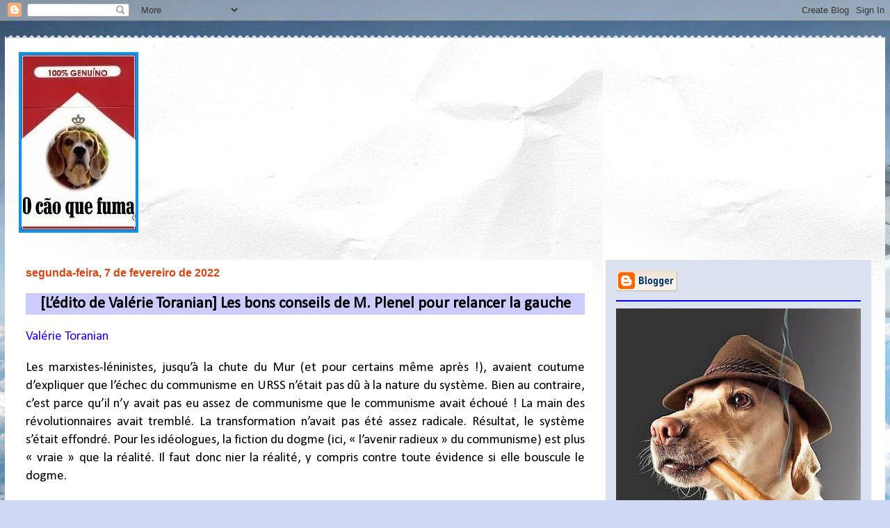

--- FILE ---
content_type: text/html; charset=UTF-8
request_url: https://www.caoquefuma.com/2022/02/ledito-de-valerie-toranian-les-bons.html
body_size: 45246
content:
<!DOCTYPE html>
<html class='v2' dir='ltr' lang='pt-BR'>
<head>
<link href='https://www.blogger.com/static/v1/widgets/335934321-css_bundle_v2.css' rel='stylesheet' type='text/css'/>
<meta content='width=1100' name='viewport'/>
<meta content='text/html; charset=UTF-8' http-equiv='Content-Type'/>
<meta content='blogger' name='generator'/>
<link href='https://www.caoquefuma.com/favicon.ico' rel='icon' type='image/x-icon'/>
<link href='https://www.caoquefuma.com/2022/02/ledito-de-valerie-toranian-les-bons.html' rel='canonical'/>
<link rel="alternate" type="application/atom+xml" title="O cão que fuma... - Atom" href="https://www.caoquefuma.com/feeds/posts/default" />
<link rel="alternate" type="application/rss+xml" title="O cão que fuma... - RSS" href="https://www.caoquefuma.com/feeds/posts/default?alt=rss" />
<link rel="service.post" type="application/atom+xml" title="O cão que fuma... - Atom" href="https://www.blogger.com/feeds/2785915312534903505/posts/default" />

<link rel="alternate" type="application/atom+xml" title="O cão que fuma... - Atom" href="https://www.caoquefuma.com/feeds/7325358298178275514/comments/default" />
<!--Can't find substitution for tag [blog.ieCssRetrofitLinks]-->
<link href='https://blogger.googleusercontent.com/img/a/AVvXsEihOD4mzJHZvaOa9lPrxuR66hOg_rO1Va8kVJmYKtjkAwFfQ9C3erYRLbBWFf1kNR-Q1KcfhOhZMtJUNuW7LAKJWGSZlI57ZYDQ1lyRrCRGTWFVOU1-beBafu522m2H4gx_lQb3aCTD7ymHKNqDcqJIu7kqTcklbrCjOhnU9B6cYydjJ_McioqVE9vNzQ=w400-h229' rel='image_src'/>
<meta content='https://www.caoquefuma.com/2022/02/ledito-de-valerie-toranian-les-bons.html' property='og:url'/>
<meta content='[L’édito de Valérie Toranian] Les bons conseils de M. Plenel pour relancer la gauche' property='og:title'/>
<meta content='' property='og:description'/>
<meta content='https://blogger.googleusercontent.com/img/a/AVvXsEihOD4mzJHZvaOa9lPrxuR66hOg_rO1Va8kVJmYKtjkAwFfQ9C3erYRLbBWFf1kNR-Q1KcfhOhZMtJUNuW7LAKJWGSZlI57ZYDQ1lyRrCRGTWFVOU1-beBafu522m2H4gx_lQb3aCTD7ymHKNqDcqJIu7kqTcklbrCjOhnU9B6cYydjJ_McioqVE9vNzQ=w1200-h630-p-k-no-nu' property='og:image'/>
<title>O cão que fuma...: [L&#8217;édito de Valérie Toranian] Les bons conseils de M. Plenel pour relancer la gauche</title>
<style type='text/css'>@font-face{font-family:'Allerta';font-style:normal;font-weight:400;font-display:swap;src:url(//fonts.gstatic.com/s/allerta/v19/TwMO-IAHRlkbx940YnYXSCiN9uc.woff2)format('woff2');unicode-range:U+0000-00FF,U+0131,U+0152-0153,U+02BB-02BC,U+02C6,U+02DA,U+02DC,U+0304,U+0308,U+0329,U+2000-206F,U+20AC,U+2122,U+2191,U+2193,U+2212,U+2215,U+FEFF,U+FFFD;}@font-face{font-family:'Calibri';font-style:normal;font-weight:400;font-display:swap;src:url(//fonts.gstatic.com/l/font?kit=J7afnpV-BGlaFfdAhLEY67FIEjg&skey=a1029226f80653a8&v=v15)format('woff2');unicode-range:U+0000-00FF,U+0131,U+0152-0153,U+02BB-02BC,U+02C6,U+02DA,U+02DC,U+0304,U+0308,U+0329,U+2000-206F,U+20AC,U+2122,U+2191,U+2193,U+2212,U+2215,U+FEFF,U+FFFD;}@font-face{font-family:'Philosopher';font-style:normal;font-weight:700;font-display:swap;src:url(//fonts.gstatic.com/s/philosopher/v21/vEFI2_5QCwIS4_Dhez5jcWjValgW8te1Xb7GlMo.woff2)format('woff2');unicode-range:U+0460-052F,U+1C80-1C8A,U+20B4,U+2DE0-2DFF,U+A640-A69F,U+FE2E-FE2F;}@font-face{font-family:'Philosopher';font-style:normal;font-weight:700;font-display:swap;src:url(//fonts.gstatic.com/s/philosopher/v21/vEFI2_5QCwIS4_Dhez5jcWjValgf8te1Xb7GlMo.woff2)format('woff2');unicode-range:U+0301,U+0400-045F,U+0490-0491,U+04B0-04B1,U+2116;}@font-face{font-family:'Philosopher';font-style:normal;font-weight:700;font-display:swap;src:url(//fonts.gstatic.com/s/philosopher/v21/vEFI2_5QCwIS4_Dhez5jcWjValgU8te1Xb7GlMo.woff2)format('woff2');unicode-range:U+0102-0103,U+0110-0111,U+0128-0129,U+0168-0169,U+01A0-01A1,U+01AF-01B0,U+0300-0301,U+0303-0304,U+0308-0309,U+0323,U+0329,U+1EA0-1EF9,U+20AB;}@font-face{font-family:'Philosopher';font-style:normal;font-weight:700;font-display:swap;src:url(//fonts.gstatic.com/s/philosopher/v21/vEFI2_5QCwIS4_Dhez5jcWjValgV8te1Xb7GlMo.woff2)format('woff2');unicode-range:U+0100-02BA,U+02BD-02C5,U+02C7-02CC,U+02CE-02D7,U+02DD-02FF,U+0304,U+0308,U+0329,U+1D00-1DBF,U+1E00-1E9F,U+1EF2-1EFF,U+2020,U+20A0-20AB,U+20AD-20C0,U+2113,U+2C60-2C7F,U+A720-A7FF;}@font-face{font-family:'Philosopher';font-style:normal;font-weight:700;font-display:swap;src:url(//fonts.gstatic.com/s/philosopher/v21/vEFI2_5QCwIS4_Dhez5jcWjValgb8te1Xb7G.woff2)format('woff2');unicode-range:U+0000-00FF,U+0131,U+0152-0153,U+02BB-02BC,U+02C6,U+02DA,U+02DC,U+0304,U+0308,U+0329,U+2000-206F,U+20AC,U+2122,U+2191,U+2193,U+2212,U+2215,U+FEFF,U+FFFD;}</style>
<style id='page-skin-1' type='text/css'><!--
/*
-----------------------------------------------
Blogger Template Style
Name:     Travel
Designer: Sookhee Lee
URL:      www.plyfly.net
----------------------------------------------- */
/* Variable definitions
====================
<Variable name="keycolor" description="Main Color" type="color" default="#539bcd"/>
<Group description="Page Text" selector="body">
<Variable name="body.font" description="Font" type="font"
default="normal normal 13px 'Trebuchet MS',Trebuchet,sans-serif"/>
<Variable name="body.text.color" description="Text Color" type="color" default="#bbbbbb"/>
</Group>
<Group description="Backgrounds" selector=".body-fauxcolumns-outer">
<Variable name="body.background.color" description="Outer Background" type="color" default="#539bcd"/>
<Variable name="content.background.color" description="Main Background" type="color" default="transparent"/>
</Group>
<Group description="Links" selector=".main-outer">
<Variable name="link.color" description="Link Color" type="color" default="#ff9900"/>
<Variable name="link.visited.color" description="Visited Color" type="color" default="#b87209"/>
<Variable name="link.hover.color" description="Hover Color" type="color" default="#ff9900"/>
</Group>
<Group description="Blog Title" selector=".header h1">
<Variable name="header.font" description="Font" type="font"
default="normal normal 60px 'Trebuchet MS',Trebuchet,sans-serif"/>
<Variable name="header.text.color" description="Text Color" type="color" default="#ffffff" />
</Group>
<Group description="Blog Description" selector=".header .description">
<Variable name="description.text.color" description="Description Color" type="color"
default="#000000" />
</Group>
<Group description="Tabs Text" selector=".tabs-inner .widget li a">
<Variable name="tabs.font" description="Font" type="font"
default="normal bold 16px 'Trebuchet MS',Trebuchet,sans-serif"/>
<Variable name="tabs.text.color" description="Text Color" type="color" default="#ffffff"/>
<Variable name="tabs.selected.text.color" description="Selected Color" type="color" default="#ffffff"/>
</Group>
<Group description="Tabs Background" selector=".tabs-outer .PageList">
<Variable name="tabs.background.color" description="Background Color" type="color" default="transparent"/>
<Variable name="tabs.selected.background.color" description="Selected Color" type="color" default="transparent"/>
</Group>
<Group description="Date Header" selector=".main-inner h2.date-header">
<Variable name="date.font" description="Font" type="font"
default="normal normal 14px 'Trebuchet MS',Trebuchet,sans-serif"/>
<Variable name="date.text.color" description="Text Color" type="color" default="#000000"/>
</Group>
<Group description="Post Title" selector="h3.post-title a">
<Variable name="post.title.font" description="Font" type="font"
default="normal bold 20px 'Trebuchet MS',Trebuchet,sans-serif"/>
<Variable name="post.title.text.color" description="Text Color" type="color"
default="#ffffff"/>
</Group>
<Group description="Post Background" selector=".column-center-inner">
<Variable name="post.background.color" description="Background Color" type="color"
default="transparent"/>
<Variable name="post.background.url" description="Post Background URL" type="url" default="none"/>
</Group>
<Group description="Gadget Title Color" selector="h2">
<Variable name="widget.title.font" description="Font" type="font"
default="normal bold 14px 'Trebuchet MS',Trebuchet,sans-serif"/>
<Variable name="widget.title.text.color" description="Title Color" type="color" default="#ffffff"/>
</Group>
<Group description="Gadget Text" selector=".footer-inner .widget, .sidebar .widget">
<Variable name="widget.font" description="Font" type="font"
default="normal normal 19px Calibri"/>
<Variable name="widget.text.color" description="Text Color" type="color" default="#000000"/>
</Group>
<Group description="Gadget Links" selector=".sidebar .widget">
<Variable name="widget.link.color" description="Link Color" type="color" default="#000000"/>
<Variable name="widget.link.visited.color" description="Visited Color" type="color" default="#4c1130"/>
<Variable name="widget.alternate.text.color" description="Alternate Color" type="color" default="#ffffff"/>
</Group>
<Group description="Sidebar Background" selector=".column-left-inner .column-right-inner">
<Variable name="widget.outer.background.color" description="Background Color" type="color" default="transparent" />
<Variable name="widget.border.bevel.color" description="Bevel Color" type="color" default="transparent" />
</Group>
<Variable name="body.background" description="Body Background" type="background"
color="#cfd9f6" default="$(color) none repeat-x scroll top center"/>
<Variable name="content.background" description="Content Background" type="background"
color="#ffffff" default="$(color) none repeat scroll top center"/>
<Variable name="comments.background" description="Comments Background" type="background"
default="#cccccc none repeat scroll top center"/>
<Variable name="content.imageBorder.top.space" description="Content Image Border Top Space" type="length" default="0"/>
<Variable name="content.imageBorder.top" description="Content Image Border Top" type="url" default="none"/>
<Variable name="content.margin" description="Content Margin Top" type="length" default="20px"/>
<Variable name="content.padding" description="Content Padding" type="length" default="20px"/>
<Variable name="content.posts.padding" description="Posts Content Padding" type="length" default="10px"/>
<Variable name="tabs.background.gradient" description="Tabs Background Gradient" type="url"
default="url(//www.blogblog.com/1kt/travel/bg_black_50.png)"/>
<Variable name="tabs.selected.background.gradient" description="Tabs Selected Background Gradient" type="url"
default="url(//www.blogblog.com/1kt/travel/bg_black_50.png)"/>
<Variable name="widget.outer.background.gradient" description="Sidebar Gradient" type="url"
default="url(//www.blogblog.com/1kt/travel/bg_black_50.png)"/>
<Variable name="footer.background.gradient" description="Footer Background Gradient" type="url" default="none"/>
<Variable name="mobile.background.overlay" description="Mobile Background Overlay" type="string"
default="transparent none repeat scroll top left"/>
<Variable name="mobile.button.color" description="Mobile Button Color" type="color" default="#ffffff" />
<Variable name="startSide" description="Side where text starts in blog language" type="automatic" default="left"/>
<Variable name="endSide" description="Side where text ends in blog language" type="automatic" default="right"/>
*/
/* Content
----------------------------------------------- */
body {
font: normal normal 19px Calibri;
color: #000000;
background: #cfd9f6 url(//themes.googleusercontent.com/image?id=0BwVBOzw_-hbMZDgyZmJiZTMtNWUxNC00NjA1LWJhZWMtODc3ZWQwMzZiYjcz) repeat-x scroll top center;
}
html body .region-inner {
min-width: 0;
max-width: 100%;
width: auto;
}
a:link {
text-decoration:none;
color: #4514d8;
}
a:visited {
text-decoration:none;
color: #4c1130;
}
a:hover {
text-decoration:underline;
color: #ff9900;
}
.content-outer .content-cap-top {
height: 5px;
background: transparent url(//www.blogblog.com/1kt/travel/bg_container.png) repeat-x scroll top center;
}
.content-outer {
margin: 0 auto;
padding-top: 20px;
}
.content-inner {
background: #ffffff url(//www.blogblog.com/1kt/travel/bg_container.png) repeat-x scroll top left;
background-position: left -5px;
background-color: #ffffff;
padding: 20px;
}
.main-inner .date-outer {
margin-bottom: 2em;
}
/* Header
----------------------------------------------- */
.header-inner .Header .titlewrapper,
.header-inner .Header .descriptionwrapper {
padding-left: 10px;
padding-right: 10px;
}
.Header h1 {
font: normal normal 60px Impact, sans-serif;
color: #470aff;
}
.Header h1 a {
color: #470aff;
}
.Header .description {
font-size: 130%;
}
/* Tabs
----------------------------------------------- */
.tabs-inner {
margin: 1em 0 0;
padding: 0;
}
.tabs-inner .section {
margin: 0;
}
.tabs-inner .widget ul {
padding: 0;
background: #660000 none repeat scroll top center;
}
.tabs-inner .widget li {
border: none;
}
.tabs-inner .widget li a {
display: inline-block;
padding: 1em 1.5em;
color: #ffffff;
font: normal bold 16px Allerta;
}
.tabs-inner .widget li.selected a,
.tabs-inner .widget li a:hover {
position: relative;
z-index: 1;
background: #660000 none repeat scroll top center;
color: #ffffff;
}
/* Headings
----------------------------------------------- */
h2 {
font: normal bold 14px Arial, Tahoma, Helvetica, FreeSans, sans-serif;
color: #030835;
}
.main-inner h2.date-header {
font: normal bold 16px Verdana, Geneva, sans-serif;
color: #d84513;
}
.footer-inner .widget h2,
.sidebar .widget h2 {
padding-bottom: .5em;
}
/* Main
----------------------------------------------- */
.main-inner {
padding: 20px 0;
}
.main-inner .column-center-inner {
padding: 10px 0;
}
.main-inner .column-center-inner .section {
margin: 0 10px;
}
.main-inner .column-right-inner {
margin-left: 20px;
}
.main-inner .fauxcolumn-right-outer .fauxcolumn-inner {
margin-left: 20px;
background: #dce1f0 none repeat scroll top left;
}
.main-inner .column-left-inner {
margin-right: 20px;
}
.main-inner .fauxcolumn-left-outer .fauxcolumn-inner {
margin-right: 20px;
background: #dce1f0 none repeat scroll top left;
}
.main-inner .column-left-inner,
.main-inner .column-right-inner {
padding: 15px 0;
}
/* Posts
----------------------------------------------- */
h3.post-title {
text-align: center;
margin-top: 20px;
}
h3.post-title a {
font: normal bold 42px Philosopher;
color: #1d056a;
}
h3.post-title a:hover {
text-decoration: underline;
}
.main-inner .column-center-outer {
background: #ffffff none repeat scroll top left;
_background-image: none;
}
.post-body {
line-height: 1.4;
position: relative;
}
.post-header {
margin: 0 0 1em;
line-height: 1.6;
}
.post-footer {
margin: .5em 0;
line-height: 1.6;
}
#blog-pager {
font-size: 140%;
}
#comments {
background: #cccccc none repeat scroll top center;
padding: 15px;
}
#comments .comment-author {
padding-top: 1.5em;
}
#comments h4,
#comments .comment-author a,
#comments .comment-timestamp a {
color: #1d056a;
}
#comments .comment-author:first-child {
padding-top: 0;
border-top: none;
}
.avatar-image-container {
margin: .2em 0 0;
}
/* Comments
----------------------------------------------- */
#comments a {
color: #1d056a;
}
.comments .comments-content .icon.blog-author {
background-repeat: no-repeat;
background-image: url([data-uri]);
}
.comments .comments-content .loadmore a {
border-top: 1px solid #1d056a;
border-bottom: 1px solid #1d056a;
}
.comments .comment-thread.inline-thread {
background: #ffffff;
}
.comments .continue {
border-top: 2px solid #1d056a;
}
/* Widgets
----------------------------------------------- */
.sidebar .widget {
border-bottom: 2px solid #0000ff;
padding-bottom: 10px;
margin: 10px 0;
}
.sidebar .widget:first-child {
margin-top: 0;
}
.sidebar .widget:last-child {
border-bottom: none;
margin-bottom: 0;
padding-bottom: 0;
}
.footer-inner .widget,
.sidebar .widget {
font: normal normal 12px 'Trebuchet MS', Trebuchet, sans-serif;
color: #020233;
}
.sidebar .widget a:link {
color: #20124d;
text-decoration: none;
}
.sidebar .widget a:visited {
color: #d84513;
}
.sidebar .widget a:hover {
color: #20124d;
text-decoration: underline;
}
.footer-inner .widget a:link {
color: #4514d8;
text-decoration: none;
}
.footer-inner .widget a:visited {
color: #4c1130;
}
.footer-inner .widget a:hover {
color: #4514d8;
text-decoration: underline;
}
.widget .zippy {
color: #006600;
}
.footer-inner {
background: transparent none repeat scroll top center;
}
/* Mobile
----------------------------------------------- */
body.mobile  {
padding: 0 10px;
background-size: 100% auto;
}
body.mobile .AdSense {
margin: 0 -10px;
}
.mobile .body-fauxcolumn-outer {
background: transparent none repeat scroll top left;
}
.mobile .footer-inner .widget a:link {
color: #20124d;
text-decoration: none;
}
.mobile .footer-inner .widget a:visited {
color: #d84513;
}
.mobile-post-outer a {
color: #1d056a;
}
.mobile-link-button {
background-color: #4514d8;
}
.mobile-link-button a:link, .mobile-link-button a:visited {
color: #000000;
}
.mobile-index-contents {
color: #000000;
}
.mobile .tabs-inner .PageList .widget-content {
background: #660000 none repeat scroll top center;
color: #ffffff;
}
.mobile .tabs-inner .PageList .widget-content .pagelist-arrow {
border-left: 1px solid #ffffff;
}
.post-title {background-color: burlywood;}
.post-title {background-color:#CCCCFF}
--></style>
<style id='template-skin-1' type='text/css'><!--
body {
min-width: 1266px;
}
.content-outer, .content-fauxcolumn-outer, .region-inner {
min-width: 1266px;
max-width: 1266px;
_width: 1266px;
}
.main-inner .columns {
padding-left: 0px;
padding-right: 402px;
}
.main-inner .fauxcolumn-center-outer {
left: 0px;
right: 402px;
/* IE6 does not respect left and right together */
_width: expression(this.parentNode.offsetWidth -
parseInt("0px") -
parseInt("402px") + 'px');
}
.main-inner .fauxcolumn-left-outer {
width: 0px;
}
.main-inner .fauxcolumn-right-outer {
width: 402px;
}
.main-inner .column-left-outer {
width: 0px;
right: 100%;
margin-left: -0px;
}
.main-inner .column-right-outer {
width: 402px;
margin-right: -402px;
}
#layout {
min-width: 0;
}
#layout .content-outer {
min-width: 0;
width: 800px;
}
#layout .region-inner {
min-width: 0;
width: auto;
}
body#layout div.add_widget {
padding: 8px;
}
body#layout div.add_widget a {
margin-left: 32px;
}
--></style>
<style>
    body {background-image:url(\/\/themes.googleusercontent.com\/image?id=0BwVBOzw_-hbMZDgyZmJiZTMtNWUxNC00NjA1LWJhZWMtODc3ZWQwMzZiYjcz);}
    
@media (max-width: 200px) { body {background-image:url(\/\/themes.googleusercontent.com\/image?id=0BwVBOzw_-hbMZDgyZmJiZTMtNWUxNC00NjA1LWJhZWMtODc3ZWQwMzZiYjcz&options=w200);}}
@media (max-width: 400px) and (min-width: 201px) { body {background-image:url(\/\/themes.googleusercontent.com\/image?id=0BwVBOzw_-hbMZDgyZmJiZTMtNWUxNC00NjA1LWJhZWMtODc3ZWQwMzZiYjcz&options=w400);}}
@media (max-width: 800px) and (min-width: 401px) { body {background-image:url(\/\/themes.googleusercontent.com\/image?id=0BwVBOzw_-hbMZDgyZmJiZTMtNWUxNC00NjA1LWJhZWMtODc3ZWQwMzZiYjcz&options=w800);}}
@media (max-width: 1200px) and (min-width: 801px) { body {background-image:url(\/\/themes.googleusercontent.com\/image?id=0BwVBOzw_-hbMZDgyZmJiZTMtNWUxNC00NjA1LWJhZWMtODc3ZWQwMzZiYjcz&options=w1200);}}
/* Last tag covers anything over one higher than the previous max-size cap. */
@media (min-width: 1201px) { body {background-image:url(\/\/themes.googleusercontent.com\/image?id=0BwVBOzw_-hbMZDgyZmJiZTMtNWUxNC00NjA1LWJhZWMtODc3ZWQwMzZiYjcz&options=w1600);}}
  </style>
<script type='text/javascript'>
        (function(i,s,o,g,r,a,m){i['GoogleAnalyticsObject']=r;i[r]=i[r]||function(){
        (i[r].q=i[r].q||[]).push(arguments)},i[r].l=1*new Date();a=s.createElement(o),
        m=s.getElementsByTagName(o)[0];a.async=1;a.src=g;m.parentNode.insertBefore(a,m)
        })(window,document,'script','https://www.google-analytics.com/analytics.js','ga');
        ga('create', 'UA-24205264-1', 'auto', 'blogger');
        ga('blogger.send', 'pageview');
      </script>
<link href='https://www.blogger.com/dyn-css/authorization.css?targetBlogID=2785915312534903505&amp;zx=e063d5c5-b5be-491f-9de8-469e742b27ed' media='none' onload='if(media!=&#39;all&#39;)media=&#39;all&#39;' rel='stylesheet'/><noscript><link href='https://www.blogger.com/dyn-css/authorization.css?targetBlogID=2785915312534903505&amp;zx=e063d5c5-b5be-491f-9de8-469e742b27ed' rel='stylesheet'/></noscript>
<meta name='google-adsense-platform-account' content='ca-host-pub-1556223355139109'/>
<meta name='google-adsense-platform-domain' content='blogspot.com'/>

<link rel="stylesheet" href="https://fonts.googleapis.com/css2?display=swap&family=Rubik&family=Oxygen&family=Karla&family=Archivo+Narrow&family=Lobster&family=Shadows+Into+Light&family=Charm&family=Barlow+Condensed&family=Dancing+Script&family=Anton&family=Varela+Round&family=Satisfy&family=Oswald&family=Teko&family=Righteous&family=Pacifico&family=Urbanist&family=Kalam&family=Architects+Daughter&family=Cabin&family=PT+Sans+Narrow&family=Boogaloo&family=Ubuntu&family=Candara&family=Bodoni+Moda&family=Playfair+Display&family=Caveat+Brush&family=Nanum+Gothic&family=Cagliostro&family=Cantora+One&family=Syncopate&family=Bokor&family=Lobster+Two&family=Nanum+Gothic+Coding&family=Josefin+Sans&family=Century+Gothic&family=Abril+Fatface&family=Caveat&family=Lemonada&family=Fjalla+One&family=Cherry+Cream+Soda&family=Fira+Sans+Condensed&family=Indie+Flower&family=Barlow+Semi+Condensed&family=Baskervville+SC&family=Belgrano"></head>
<body class='loading'>
<div class='navbar section' id='navbar' name='Navbar'><div class='widget Navbar' data-version='1' id='Navbar1'><script type="text/javascript">
    function setAttributeOnload(object, attribute, val) {
      if(window.addEventListener) {
        window.addEventListener('load',
          function(){ object[attribute] = val; }, false);
      } else {
        window.attachEvent('onload', function(){ object[attribute] = val; });
      }
    }
  </script>
<div id="navbar-iframe-container"></div>
<script type="text/javascript" src="https://apis.google.com/js/platform.js"></script>
<script type="text/javascript">
      gapi.load("gapi.iframes:gapi.iframes.style.bubble", function() {
        if (gapi.iframes && gapi.iframes.getContext) {
          gapi.iframes.getContext().openChild({
              url: 'https://www.blogger.com/navbar/2785915312534903505?po\x3d7325358298178275514\x26origin\x3dhttps://www.caoquefuma.com',
              where: document.getElementById("navbar-iframe-container"),
              id: "navbar-iframe"
          });
        }
      });
    </script><script type="text/javascript">
(function() {
var script = document.createElement('script');
script.type = 'text/javascript';
script.src = '//pagead2.googlesyndication.com/pagead/js/google_top_exp.js';
var head = document.getElementsByTagName('head')[0];
if (head) {
head.appendChild(script);
}})();
</script>
</div></div>
<div class='body-fauxcolumns'>
<div class='fauxcolumn-outer body-fauxcolumn-outer'>
<div class='cap-top'>
<div class='cap-left'></div>
<div class='cap-right'></div>
</div>
<div class='fauxborder-left'>
<div class='fauxborder-right'></div>
<div class='fauxcolumn-inner'>
</div>
</div>
<div class='cap-bottom'>
<div class='cap-left'></div>
<div class='cap-right'></div>
</div>
</div>
</div>
<div class='content'>
<div class='content-fauxcolumns'>
<div class='fauxcolumn-outer content-fauxcolumn-outer'>
<div class='cap-top'>
<div class='cap-left'></div>
<div class='cap-right'></div>
</div>
<div class='fauxborder-left'>
<div class='fauxborder-right'></div>
<div class='fauxcolumn-inner'>
</div>
</div>
<div class='cap-bottom'>
<div class='cap-left'></div>
<div class='cap-right'></div>
</div>
</div>
</div>
<div class='content-outer'>
<div class='content-cap-top cap-top'>
<div class='cap-left'></div>
<div class='cap-right'></div>
</div>
<div class='fauxborder-left content-fauxborder-left'>
<div class='fauxborder-right content-fauxborder-right'></div>
<div class='content-inner'>
<header>
<div class='header-outer'>
<div class='header-cap-top cap-top'>
<div class='cap-left'></div>
<div class='cap-right'></div>
</div>
<div class='fauxborder-left header-fauxborder-left'>
<div class='fauxborder-right header-fauxborder-right'></div>
<div class='region-inner header-inner'>
<div class='header section' id='header' name='Cabeçalho'><div class='widget Header' data-version='1' id='Header1'>
<div id='header-inner'>
<a href='https://www.caoquefuma.com/' style='display: block'>
<img alt='O cão que fuma...' height='260px; ' id='Header1_headerimg' src='https://blogger.googleusercontent.com/img/b/R29vZ2xl/AVvXsEikNO6_PYQVZ3aaJAEVSfoNih9kb_6-co1okSQk6ef-ZpTGuIJ8UPoEYHVHNHKfXIMW62dL6z8jSLY1Paxc7xCKYpVeoyDY2zLlL9Im8oqzGkEtsDObZjYLoObSbH4u7c8wNPeteSIwcSg/s1600/Logotipo+de+O+c%25C3%25A3o+que+fuma.jpg' style='display: block' width='172px; '/>
</a>
</div>
</div></div>
</div>
</div>
<div class='header-cap-bottom cap-bottom'>
<div class='cap-left'></div>
<div class='cap-right'></div>
</div>
</div>
</header>
<div class='tabs-outer'>
<div class='tabs-cap-top cap-top'>
<div class='cap-left'></div>
<div class='cap-right'></div>
</div>
<div class='fauxborder-left tabs-fauxborder-left'>
<div class='fauxborder-right tabs-fauxborder-right'></div>
<div class='region-inner tabs-inner'>
<div class='tabs no-items section' id='crosscol' name='Entre colunas'></div>
<div class='tabs no-items section' id='crosscol-overflow' name='Cross-Column 2'></div>
</div>
</div>
<div class='tabs-cap-bottom cap-bottom'>
<div class='cap-left'></div>
<div class='cap-right'></div>
</div>
</div>
<div class='main-outer'>
<div class='main-cap-top cap-top'>
<div class='cap-left'></div>
<div class='cap-right'></div>
</div>
<div class='fauxborder-left main-fauxborder-left'>
<div class='fauxborder-right main-fauxborder-right'></div>
<div class='region-inner main-inner'>
<div class='columns fauxcolumns'>
<div class='fauxcolumn-outer fauxcolumn-center-outer'>
<div class='cap-top'>
<div class='cap-left'></div>
<div class='cap-right'></div>
</div>
<div class='fauxborder-left'>
<div class='fauxborder-right'></div>
<div class='fauxcolumn-inner'>
</div>
</div>
<div class='cap-bottom'>
<div class='cap-left'></div>
<div class='cap-right'></div>
</div>
</div>
<div class='fauxcolumn-outer fauxcolumn-left-outer'>
<div class='cap-top'>
<div class='cap-left'></div>
<div class='cap-right'></div>
</div>
<div class='fauxborder-left'>
<div class='fauxborder-right'></div>
<div class='fauxcolumn-inner'>
</div>
</div>
<div class='cap-bottom'>
<div class='cap-left'></div>
<div class='cap-right'></div>
</div>
</div>
<div class='fauxcolumn-outer fauxcolumn-right-outer'>
<div class='cap-top'>
<div class='cap-left'></div>
<div class='cap-right'></div>
</div>
<div class='fauxborder-left'>
<div class='fauxborder-right'></div>
<div class='fauxcolumn-inner'>
</div>
</div>
<div class='cap-bottom'>
<div class='cap-left'></div>
<div class='cap-right'></div>
</div>
</div>
<!-- corrects IE6 width calculation -->
<div class='columns-inner'>
<div class='column-center-outer'>
<div class='column-center-inner'>
<div class='main section' id='main' name='Principal'><div class='widget Blog' data-version='1' id='Blog1'>
<div class='blog-posts hfeed'>

          <div class="date-outer">
        
<h2 class='date-header'><span>segunda-feira, 7 de fevereiro de 2022</span></h2>

          <div class="date-posts">
        
<div class='post-outer'>
<div class='post hentry uncustomized-post-template' itemprop='blogPost' itemscope='itemscope' itemtype='http://schema.org/BlogPosting'>
<meta content='https://blogger.googleusercontent.com/img/a/AVvXsEihOD4mzJHZvaOa9lPrxuR66hOg_rO1Va8kVJmYKtjkAwFfQ9C3erYRLbBWFf1kNR-Q1KcfhOhZMtJUNuW7LAKJWGSZlI57ZYDQ1lyRrCRGTWFVOU1-beBafu522m2H4gx_lQb3aCTD7ymHKNqDcqJIu7kqTcklbrCjOhnU9B6cYydjJ_McioqVE9vNzQ=w400-h229' itemprop='image_url'/>
<meta content='2785915312534903505' itemprop='blogId'/>
<meta content='7325358298178275514' itemprop='postId'/>
<a name='7325358298178275514'></a>
<h3 class='post-title entry-title' itemprop='name'>
[L&#8217;édito de Valérie Toranian] Les bons conseils de M. Plenel pour relancer la gauche
</h3>
<div class='post-header'>
<div class='post-header-line-1'></div>
</div>
<div class='post-body entry-content' id='post-body-7325358298178275514' itemprop='description articleBody'>
<p style="text-align: justify;"><span style="color: #2b00fe;">Valérie Toranian</span></p><p class="MsoNoSpacing" style="text-align: justify;"><o:p></o:p></p>

<p class="MsoNoSpacing" style="text-align: justify;">Les marxistes-léninistes,
jusqu&#8217;à la chute du Mur (et pour certains même après !), avaient coutume
d&#8217;expliquer que l&#8217;échec du communisme en URSS n&#8217;était pas dû à la nature du
système. Bien au contraire, c&#8217;est parce qu&#8217;il n&#8217;y avait pas eu assez de
communisme que le communisme avait échoué !&nbsp;La main des révolutionnaires
avait tremblé. La transformation n&#8217;avait pas été assez radicale. Résultat, le
système s&#8217;était effondré. Pour les idéologues, la fiction du dogme (ici, &#171;
l&#8217;avenir radieux &#187; du communisme) est plus &#171; vraie &#187; que la réalité. Il faut
donc nier la réalité, y compris contre toute évidence si elle bouscule le
dogme.<o:p></o:p></p>

<p class="MsoNoSpacing" style="text-align: justify;">Invité de&nbsp;<a href="https://www.france.tv/france-2/on-est-en-direct/on-est-en-direct-saison-2/3058391-emission-du-samedi-5-fevrier-2022.html" target="_blank">l&#8217;émission&nbsp;<i>On est en direct</i></a>,&nbsp;<a href="https://www.revuedesdeuxmondes.fr/edwy-plenel-notre-grand-tartuffe-national/" target="_blank">Edwy Plenel</a>, militant d&#8217;extrême gauche et président de
Mediapart, s&#8217;est livré exactement au même raisonnement concernant les raisons
de l&#8217;effondrement de la gauche pour l&#8217;élection présidentielle de 2022. Ce n&#8217;est
pas parce qu&#8217;elle a abandonné les combats sociaux au profit des luttes
sociétales, LGBT, néo-féministes, racialistes et identitaires&nbsp;<i>woke</i>&nbsp;que
la gauche a perdu son électorat populaire. C&#8217;est au contraire parce que la
gauche de parti, la gauche de &#171; système &#187;, refuse de prendre suffisamment en
considération ces nouveaux combats qu&#8217;elle est boudée par le peuple. La gauche,
la vraie, s&#8217;exprime à travers &#171; les &#8220;gilets jaunes&#8221;, #MeToo, la bataille contre
les discriminations touchant les personnes racisées &#187;. Être de gauche, écrit-il
dans&nbsp;<i>À gauche de l&#8217;impossible</i>, &#171; c&#8217;est d&#8217;abord défendre la société
contre les abus des pouvoirs, qu&#8217;ils soient étatiques, politiques ou
économiques, sociaux ou culturels, entremêlant domination sociale,
discrimination raciste et oppression patriarcale &#187;.</p><div class="separator" style="clear: both; text-align: center;"><a href="https://blogger.googleusercontent.com/img/a/AVvXsEihOD4mzJHZvaOa9lPrxuR66hOg_rO1Va8kVJmYKtjkAwFfQ9C3erYRLbBWFf1kNR-Q1KcfhOhZMtJUNuW7LAKJWGSZlI57ZYDQ1lyRrCRGTWFVOU1-beBafu522m2H4gx_lQb3aCTD7ymHKNqDcqJIu7kqTcklbrCjOhnU9B6cYydjJ_McioqVE9vNzQ=s1024" imageanchor="1" style="margin-left: 1em; margin-right: 1em;"><img border="0" data-original-height="584" data-original-width="1024" height="229" src="https://blogger.googleusercontent.com/img/a/AVvXsEihOD4mzJHZvaOa9lPrxuR66hOg_rO1Va8kVJmYKtjkAwFfQ9C3erYRLbBWFf1kNR-Q1KcfhOhZMtJUNuW7LAKJWGSZlI57ZYDQ1lyRrCRGTWFVOU1-beBafu522m2H4gx_lQb3aCTD7ymHKNqDcqJIu7kqTcklbrCjOhnU9B6cYydjJ_McioqVE9vNzQ=w400-h229-rw" width="400" /></a></div><p></p><p class="MsoNoSpacing" style="text-align: center;"><span style="color: #e69138; font-size: x-large;"><b>&#171; Le fait que Christiane
Taubira plafonne sous les 5 % d&#8217;intention de vote ne semble pas perturber Edwy
Plenel. C&#8217;est sûrement parce qu&#8217;elle n&#8217;est pas assez&nbsp;<i>woke</i>&nbsp;que
sa candidature piétine ? &#187;</b></span><o:p></o:p></p>

<p class="MsoNoSpacing" style="text-align: justify;">Il y a pourtant parmi les huit
candidats de gauche postulant à la magistrature suprême (et dont aucun
n&#8217;atteint 10 %) des adeptes de cette stratégie émancipatrice par les luttes
inclusives contre les dominants.&nbsp;<a href="https://www.revuedesdeuxmondes.fr/taubira-presidentielle/" target="_blank">Christiane
Taubira</a>&nbsp;notamment en est l&#8217;exacte expression. Le fait qu&#8217;elle plafonne
sous les 5 % d&#8217;intention de vote ne semble pas perturber Edwy Plenel. C&#8217;est
sûrement parce qu&#8217;elle n&#8217;est pas assez&nbsp;<i>woke</i>&nbsp;que sa candidature
piétine ?<span></span></p><a name="more"></a><o:p></o:p><p></p>

<p class="MsoNoSpacing" style="text-align: justify;">À partir des années 1980, la
gauche a abandonné les combats sociaux au profit des combats sociétaux.
L&#8217;antiracisme, le respect des identités et des religions, les droits LGBT sont
devenus la quintessence de son programme. Ce virage dévastateur fut acté (plus
que théorisé) par la fameuse&nbsp;<a href="https://tnova.fr/democratie/politique-institutions/gauche-quelle-majorite-electorale-pour-2012/" target="_blank">note du think tank Terra Nova</a>&nbsp;en 2011. &#171; La coalition
historique qui a porté la gauche depuis près d&#8217;un siècle, fondée sur la classe
ouvrière &#187; était en déclin à cause d&#8217;un &#171; rétrécissement démographique de la
classe ouvrière &#187;, expliquait le texte. Les ouvriers n&#8217;étaient plus en phase
avec le libéralisme culturel adopté par la gauche depuis 1968. Le rapport
préconisait de se tourner vers une nouvelle coalition : &#171; la France de demain &#187;
composée des &#171; diplômés &#187;, des &#171; jeunes &#187;, des &#171; minorités &#187; et des &#171; femmes &#187;.
Apparemment Edwy Plenel partage le même constat que la note funeste, d&#8217;essence
très libérale et &#171; strausskahnienne &#187; de Terra Nova. Une vision qui a conduit
les classes populaires vers&nbsp;<a href="https://www.revuedesdeuxmondes.fr/nouveau-numero-extreme-droite-est-elle-de-retour/" target="_blank">l&#8217;extrême droite</a>&nbsp;et la gauche dans le mur avec un
parti socialiste aujourd&#8217;hui sous les 5 %.<o:p></o:p></p>

<p class="MsoNoSpacing" style="text-align: center;"><span style="color: #e69138; font-size: x-large;"><b>&#171; La gauche d&#8217;Edwy Plenel
c&#8217;est la gauche de la haine de soi. &#187;</b></span><o:p></o:p></p>

<p class="MsoNoSpacing" style="text-align: justify;">Edwy Plenel voue aux gémonies
la social-démocratie, la gauche de gouvernement, pourrie par le système. Mais
son réquisitoire va encore plus loin. Selon lui, ceux qui se réclament des
valeurs républicaines (la gauche universaliste et&nbsp;<i>antiwoke</i>&nbsp;pour
résumer) donnent dans &#171; l&#8217;incantatoire &#187;. Car la république est appelée au
changement, au mouvement, ce n&#8217;est pas un ordre mort. &#171; La république
appartient à tout le monde. &#187; Si la république appartient à tout&nbsp;le monde
et qu&#8217;elle n&#8217;est pas figée, il faut donc, selon le président de&nbsp;<i>Mediapart</i>,
qu&#8217;elle prenne en compte les nouvelles aspirations émancipatrices de la
société. Qu&#8217;elle renonce à sa position de surplomb, au-dessus de la société.
Qu&#8217;elle accepte au contraire que la société, dans toutes ses composantes,
domine l&#8217;État, comme dans le système multiculturel américain. Qu&#8217;on ne
reconnaisse plus des citoyens égaux, mais des individus avec des droits
spécifiques. Bref, pour que la république évolue dans le bon sens, il faut
qu&#8217;elle se fasse hara-kiri. Les valeurs républicaines, qui furent la fierté de
la gauche, sont devenues la représentation d&#8217;une verticalité honnie. Un
repoussoir. La gauche de M. Plenel c&#8217;est la gauche de la haine de soi. La
république, qui émancipait par l&#8217;école et la raison, est accusée d&#8217;agir pour le
maintien d&#8217;un ordre qui favorise, perpétue les inégalités et les injustices de
façon &#171; systémique &#187; (son péché originel étant bien sûr la colonisation, certes
condamnable, mais qui ne lui sera jamais pardonnée alors qu&#8217;on la pardonne aux
Arabes ou à l&#8217;empire ottoman).<o:p></o:p></p>

<p class="MsoNoSpacing" style="text-align: justify;">Lorsque l&#8217;idéologie&nbsp;<i>woke</i>&nbsp;s&#8217;en
prend à la violence systémique d&#8217;État, ne nous méprenons pas : ce sont en fait
les principes régaliens républicains qu&#8217;elle vise. La république c&#8217;est &#171;
l&#8217;arrogance universaliste &#187;, elle est donc au cœur de la domination. Toutes les
plaies de la société deviennent son émanation systémique : le racisme, les
violences policières, la domination masculine, et même la maltraitance des
personnes âgées, ainsi qu&#8217;on l&#8217;entend depuis quelques semaines suite aux
révélations sur la gestion des Ehpad (alors que justement le scandale touche
des Ehpad privés et non publics).<o:p></o:p></p>

<p class="MsoNoSpacing" style="text-align: center;"><span style="color: #e69138; font-size: x-large;"><b>&#171; Oublions ce qui nous
rassemble et célébrons ce qui nous divise. Voilà la gauche que réclame Edwy
Plenel et ses amis. Une gauche éternellement infantile. Une gauche à 5 %. &#187;</b></span><o:p></o:p></p>

<p class="MsoNoSpacing" style="text-align: justify;">La république jacobine a
sûrement ses défauts. Trop rigide, trop centralisée, trop bureaucratique, pas
assez pragmatique.&nbsp;<a href="https://www.revuedesdeuxmondes.fr/de-gaulle-identite-france/" target="_blank">Le général de Gaulle</a>&nbsp;lui-même voulait, par la voie du
référendum qu&#8217;il perdit en 1969, redonner du sens et du pouvoir aux régions.
Mais ce qui se joue désormais n&#8217;est pas la correction des défauts d&#8217;un système
républicain qui ne remplit pas toutes ses promesses. Non, ce qui se joue est
une guerre d&#8217;usure qui grignote, année après année, l&#8217;image, les valeurs et le
sens du pacte républicain. La république sera acceptable le jour où elle
abdiquera toute verticalité. Lorsqu&#8217;elle renoncera à une laïcité &#171; qui écrase
&#187;, selon Christiane Taubira, candidate identitaire de la gauche&nbsp;<i>woke</i>.<o:p></o:p></p>

<p class="MsoNoSpacing" style="text-align: justify;">La France n&#8217;est pas que le
cumul des différentes identités ou communautés présentes sur son territoire. La
république est un modèle émancipateur qui ne reconnaît pas l&#8217;assignation aux
origines. L&#8217;effort, le travail, la méritocratie, l&#8217;ordre et l&#8217;égalité des
chances pour tous, qui sont au cœur du discours républicain, n&#8217;ont pas la côte.
Il est plus facile d&#8217;être flatté dans sa différence, reconnu dans son altérité
et classé en fonction des discriminations dont on est victime. La gauche
identitaire aspire à transformer la république en démocratie inclusive délivrée
de tout esprit républicain, de toute autorité verticale. La démocratie,
écrivait&nbsp;<a href="https://www.revuedesdeuxmondes.fr/regis-debray-republique-peut-etre-orgueilleuse-pas-meprisante/" target="_blank">Régis Debray,</a>&nbsp;c&#8217;est ce qui reste d&#8217;une république
quand on éteint les Lumières. Finissons de liquider l&#8217;héritage universaliste.
Oublions ce qui nous rassemble et célébrons ce qui nous divise. Voilà la gauche
que réclame M. Plenel et ses amis. Une gauche éternellement infantile. Une
gauche à 5 %.<o:p></o:p></p>

<p class="MsoNoSpacing"><span style="color: #073763;"><span lang="FR" style="mso-ansi-language: FR;">Titre et Texte:&nbsp;<b>Valérie Toranian</b>,
Directrice de la&nbsp;</span><a href="https://www.revuedesdeuxmondes.fr/les-bons-conseils-de-m-plenel-pour-relancer-la-gauche/"><span lang="FR" style="mso-ansi-language: FR;">Revue des Deux Mondes</span></a><span lang="FR" style="mso-ansi-language: FR;">, lundi, 7-2-2022</span></span><br /><u><b><br /></b></u><span style="font-size: x-small;"><u><b>Anteriores :</b></u><br /> <a href="https://www.caoquefuma.com/2022/02/ledito-de-valerie-toranian-le-martyre.html" target="_blank">Le martyre de Shaïna, assassinée parce que trop libre</a>&nbsp;<br /><a href="https://www.caoquefuma.com/2022/01/ledito-de-valerie-toranian-linquietant.html" target="_blank">L&#8217;inquiétant retour de Daech</a>&nbsp;<br /><a href="https://www.caoquefuma.com/2022/01/ledito-de-valerie-toranian-christiane.html" target="_blank">Christiane Taubira : ce qui compte, c&#8217;est elle</a>&nbsp;<br /><a href="https://www.caoquefuma.com/2022/01/ledito-de-valerie-toranian-resister-la.html" target="_blank">Résister à la folie woke</a>&nbsp;<br /><a href="https://www.caoquefuma.com/2022/01/ledito-de-valerie-toranian-pandemie-les.html" target="_blank">Pandémie : les bons, les brutes et les truands</a>&nbsp;</span></p>
<div style='clear: both;'></div>
</div>
<div class='post-footer'>
<div class='post-footer-line post-footer-line-1'>
<span class='post-author vcard'>
</span>
<span class='post-timestamp'>
às
<meta content='https://www.caoquefuma.com/2022/02/ledito-de-valerie-toranian-les-bons.html' itemprop='url'/>
<a class='timestamp-link' href='https://www.caoquefuma.com/2022/02/ledito-de-valerie-toranian-les-bons.html' rel='bookmark' title='permanent link'><abbr class='published' itemprop='datePublished' title='2022-02-07T21:49:00Z'>21:49:00</abbr></a>
</span>
<span class='post-comment-link'>
</span>
<span class='post-icons'>
<span class='item-action'>
<a href='https://www.blogger.com/email-post/2785915312534903505/7325358298178275514' title='Enviar esta postagem'>
<img alt='' class='icon-action' height='13' src='https://resources.blogblog.com/img/icon18_email.gif' width='18'/>
</a>
</span>
<span class='item-control blog-admin pid-1287179006'>
<a href='https://www.blogger.com/post-edit.g?blogID=2785915312534903505&postID=7325358298178275514&from=pencil' title='Editar post'>
<img alt='' class='icon-action' height='18' src='https://resources.blogblog.com/img/icon18_edit_allbkg.gif' width='18'/>
</a>
</span>
</span>
<div class='post-share-buttons goog-inline-block'>
<a class='goog-inline-block share-button sb-email' href='https://www.blogger.com/share-post.g?blogID=2785915312534903505&postID=7325358298178275514&target=email' target='_blank' title='Enviar por e-mail'><span class='share-button-link-text'>Enviar por e-mail</span></a><a class='goog-inline-block share-button sb-blog' href='https://www.blogger.com/share-post.g?blogID=2785915312534903505&postID=7325358298178275514&target=blog' onclick='window.open(this.href, "_blank", "height=270,width=475"); return false;' target='_blank' title='Postar no blog!'><span class='share-button-link-text'>Postar no blog!</span></a><a class='goog-inline-block share-button sb-twitter' href='https://www.blogger.com/share-post.g?blogID=2785915312534903505&postID=7325358298178275514&target=twitter' target='_blank' title='Compartilhar no X'><span class='share-button-link-text'>Compartilhar no X</span></a><a class='goog-inline-block share-button sb-facebook' href='https://www.blogger.com/share-post.g?blogID=2785915312534903505&postID=7325358298178275514&target=facebook' onclick='window.open(this.href, "_blank", "height=430,width=640"); return false;' target='_blank' title='Compartilhar no Facebook'><span class='share-button-link-text'>Compartilhar no Facebook</span></a><a class='goog-inline-block share-button sb-pinterest' href='https://www.blogger.com/share-post.g?blogID=2785915312534903505&postID=7325358298178275514&target=pinterest' target='_blank' title='Compartilhar com o Pinterest'><span class='share-button-link-text'>Compartilhar com o Pinterest</span></a>
</div>
</div>
<div class='post-footer-line post-footer-line-2'>
<span class='post-labels'>
</span>
</div>
<div class='post-footer-line post-footer-line-3'>
<span class='post-location'>
</span>
</div>
</div>
</div>
<div class='comments' id='comments'>
<a name='comments'></a>
<h4>Nenhum comentário:</h4>
<div id='Blog1_comments-block-wrapper'>
<dl class='avatar-comment-indent' id='comments-block'>
</dl>
</div>
<p class='comment-footer'>
<div class='comment-form'>
<a name='comment-form'></a>
<h4 id='comment-post-message'>Postar um comentário</h4>
<p><b>Não publicamos comentários de anônimos/desconhecidos.</b><br /><br />Por favor, se optar por &quot;Anônimo&quot;, escreva o seu nome no final do comentário.<br /><br />Não use CAIXA ALTA, (Não grite!), isto é, não escreva tudo em maiúsculas, escreva normalmente. Obrigado pela sua participação!<br />Volte sempre!<br />Abraços./-</p>
<a href='https://www.blogger.com/comment/frame/2785915312534903505?po=7325358298178275514&hl=pt-BR&saa=85391&origin=https://www.caoquefuma.com' id='comment-editor-src'></a>
<iframe allowtransparency='true' class='blogger-iframe-colorize blogger-comment-from-post' frameborder='0' height='410px' id='comment-editor' name='comment-editor' src='' width='100%'></iframe>
<script src='https://www.blogger.com/static/v1/jsbin/2830521187-comment_from_post_iframe.js' type='text/javascript'></script>
<script type='text/javascript'>
      BLOG_CMT_createIframe('https://www.blogger.com/rpc_relay.html');
    </script>
</div>
</p>
</div>
</div>

        </div></div>
      
</div>
<div class='blog-pager' id='blog-pager'>
<span id='blog-pager-newer-link'>
<a class='blog-pager-newer-link' href='https://www.caoquefuma.com/2022/02/brasil-adere-programa-que-facilita.html' id='Blog1_blog-pager-newer-link' title='Postagem mais recente'>Postagem mais recente</a>
</span>
<span id='blog-pager-older-link'>
<a class='blog-pager-older-link' href='https://www.caoquefuma.com/2022/02/homem-gasta-330-no-veterinario-e.html' id='Blog1_blog-pager-older-link' title='Postagem mais antiga'>Postagem mais antiga</a>
</span>
<a class='home-link' href='https://www.caoquefuma.com/'>Página inicial</a>
</div>
<div class='clear'></div>
<div class='post-feeds'>
<div class='feed-links'>
Assinar:
<a class='feed-link' href='https://www.caoquefuma.com/feeds/7325358298178275514/comments/default' target='_blank' type='application/atom+xml'>Postar comentários (Atom)</a>
</div>
</div>
</div></div>
</div>
</div>
<div class='column-left-outer'>
<div class='column-left-inner'>
<aside>
</aside>
</div>
</div>
<div class='column-right-outer'>
<div class='column-right-inner'>
<aside>
<div class='sidebar section' id='sidebar-right-1'><div class='widget BloggerButton' data-version='1' id='BloggerButton1'>
<div class='widget-content'>
<a href='https://www.blogger.com'><img alt='Powered By Blogger' src='https://resources.blogblog.com/html/buttons/blogger-simple-kahki.gif'/></a>
<div class='clear'></div>
</div>
</div><div class='widget Image' data-version='1' id='Image9'>
<div class='widget-content'>
<img alt='' height='354' id='Image9_img' src='https://blogger.googleusercontent.com/img/a/AVvXsEjl8BxZq-xuen0hmqoYw2oc1k1ysT6keq-QyEopdFkXujoV63jABrk-nhwpxuzZqr-HOXthgyMxcoQOZAvAaMt271gLFyPYhKiMWIenkg0Rd5LeDIFxZiKmHIdQ1wXLayrqljzNli1DI_7brWVpVm7CVTyZH2QkBmO2RV7bOkVZf7nvNMCrHVpAR46h5_Q=s354' width='352'/>
<br/>
</div>
<div class='clear'></div>
</div><div class='widget PageList' data-version='1' id='PageList1'>
<div class='widget-content'>
<ul>
<li>
<a href='https://www.caoquefuma.com/'>Início</a>
</li>
</ul>
<div class='clear'></div>
</div>
</div><div class='widget Text' data-version='1' id='Text5'>
<div class='widget-content'>
<center><span style="background: yellow; color: #002060; font-family: &quot;Berlin Sans FB&quot;,sans-serif; font-size: 18.0pt; line-height: 107%; mso-ansi-language: PT-BR; mso-bidi-font-family: &quot;Times New Roman&quot;; mso-bidi-language: AR-SA; mso-bidi-theme-font: minor-bidi; mso-fareast-font-family: Calibri; mso-fareast-language: EN-US;">Asas do pensamento:</span></center>
</div>
<div class='clear'></div>
</div><div class='widget Text' data-version='1' id='Text19'>
<div class='widget-content'>
<span style="font-family: &quot;Berlin Sans FB&quot;sans-serif; font-size: 12pt; text-align: justify;"><i>Nunca é demasiado tarde para ser aquilo que sempre se quis ser.</i></span>
<center></center>
<span style="font-family: &quot;Calibri&quot;sans-serif; font-size: 10pt; text-align: justify;"><b>George Eliot</b></span>
<center>.</center>
Para comentar, por favor, acesse a postagem:
<br /><a href="https://www.caoquefuma.com/2016/04/asas-do-pensamento.html">Asas do pensamento</a><br />
</div>
<div class='clear'></div>
</div><div class='widget Text' data-version='1' id='Text17'>
<div class='widget-content'>
<center><span style="background: yellow; color: #002060; font-family: &quot;Berlin Sans FB&quot;,sans-serif; font-size: 18.0pt; line-height: 107%; mso-ansi-language: PT-BR; mso-bidi-font-family: &quot;Times New Roman&quot;; mso-bidi-language: AR-SA; mso-bidi-theme-font: minor-bidi; mso-fareast-font-family: Calibri; mso-fareast-language: EN-US;">Debates &amp; Pesquisas de opinião</span></center>
</div>
<div class='clear'></div>
</div><div class='widget HTML' data-version='1' id='HTML37'>
<div class='widget-content'>
<center><div id="webutation-badge">
<script type="text/javascript">
(function() {
window.domain = 'caoquefuma.com';
function async_load(){
 var s = document.createElement('script'); s.type = 'text/javascript'; s.async = true;
 s.src = 'http://www.webutation.net/js/load_badge.js';
 var x = document.getElementById('webutation-link'); x.parentNode.insertBefore(s, x); }
if (window.attachEvent) window.attachEvent('onload', async_load); else window.addEventListener('load', async_load, false);
})();
</script>
<a id="webutation-link"  href="http://www.webutation.net/go/review/caoquefuma.com">caoquefuma.com Webutation</a>
</div></center>
</div>
<div class='clear'></div>
</div><div class='widget HTML' data-version='1' id='HTML19'>
<div class='widget-content'>
<center><a rel="license" href="http://creativecommons.org/licenses/by-nc-nd/3.0/deed.pt_BR"><img alt="Licença Creative Commons" style="border-width:0" src="https://lh3.googleusercontent.com/blogger_img_proxy/AEn0k_vN52i2Q7VjH1zbCG4REpuTT8eqGBORiPdL-fIaLKIM8tbhnT_zYq8eEuLdYFSgWcKNBoq3PubPKNWR9CGSXxvMSJuBIGVAVLOsoWe2QopipH6e71BQuWg=s0-d"></a><br />Este blogue foi licenciado sob uma Licença <a rel="license" href="http://creativecommons.org/licenses/by-nc-nd/3.0/deed.pt_BR"><i>Creative Commons</i>
Atribuição &#8211; Não Comercial &#8211; Sem Derivados 3.0 Não Adaptada</a>.</center>
</div>
<div class='clear'></div>
</div><div class='widget Text' data-version='1' id='Text3'>
<div class='widget-content'>
<center><p class="MsoNoSpacing" style="text-align: justify;"><span style="background: yellow;font-family:&quot;;font-size:20.0pt;color:#002060;"></span></p><center><span style="background: yellow; color: #002060; font-family: &quot;Berlin Sans FB&quot;,sans-serif; font-size: 20.0pt; line-height: 107%; mso-ansi-language: PT-BR; mso-bidi-font-family: &quot;Times New Roman&quot;; mso-bidi-language: AR-SA; mso-bidi-theme-font: minor-bidi; mso-fareast-font-family: Calibri; mso-fareast-language: EN-US; mso-fareast-theme-font: minor-latin;">Últimos comentários:</span></center></center>
</div>
<div class='clear'></div>
</div><div class='widget HTML' data-version='1' id='HTML13'>
<div class='widget-content'>
<ul>
<script>
function showrecentcomments(json) {
for (var i = 0; i < numcomments; i++) {
var entry = json.feed.entry[i];
var alturl;

if (i == json.feed.entry.length) break;
for (var k = 0; k < entry.link.length; k++) {
if (entry.link[k].rel == 'alternate') {
alturl = entry.link[k].href;
break;
}
}
alturl = alturl.replace("#", "#comment-");
var postlink = alturl.split("#");
postlink = postlink[0];
var linktext = postlink.split("/");
linktext = linktext[5];
linktext = linktext.split(".html");
linktext = linktext[0];
var posttitle = linktext.replace(/-/g," ");
posttitle = posttitle.link(postlink);
var commentdate = entry.published.$t;
var cdyear = commentdate.substring(0,4);
var cdmonth = commentdate.substring(5,7);
var cdday = commentdate.substring(8,10);
var monthnames = new Array();
monthnames[1] = "Jan";
monthnames[2] = "Feb";
monthnames[3] = "Mar";
monthnames[4] = "Apr";
monthnames[5] = "May";
monthnames[6] = "Jun";
monthnames[7] = "Jul";
monthnames[8] = "Aug";
monthnames[9] = "Sep";
monthnames[10] = "Oct";
monthnames[11] = "Nov";
monthnames[12] = "Dec";
if ("content" in entry) {
var comment = entry.content.$t;}
else
if ("summary" in entry) {
var comment = entry.summary.$t;}
else var comment = "";
var re = /<\S[^>]*>/g;
comment = comment.replace(re, "");
if (!standardstyling) document.write('<div class="bbrecpost">');
if (standardstyling) document.write('<li>');
document.write('<a href="' + alturl + '">' + entry.author[0].name.$t + '</a>');
if (showposttitle == true) document.write(' on ' + posttitle);
if (showcommentdate == true) document.write(' at ' + monthnames[parseInt(cdmonth,10)] + ' ' + cdday + ' ');
if (!standardstyling) document.write('</div><div class="bbrecpostsum">');
if (standardstyling) document.write('<br/>');
if (comment.length < numchars) {
if (standardstyling) document.write('<i>');
document.write(comment);
if (standardstyling) document.write('</i>');}
else
{
if (standardstyling) document.write('<i>');
comment = comment.substring(0, numchars);
var quoteEnd = comment.lastIndexOf(" ");
comment = comment.substring(0, quoteEnd);
document.write(comment + '...<a href="' + alturl + '">(leia mais)</a>');
if (standardstyling) document.write('</i>');}
if (!standardstyling) document.write('</div>');
}
if (!standardstyling) document.write('<div class="bbwidgetfooter">');
if (standardstyling) document.write('</li>');
if (!standardstyling) document.write('</div>');}
</script>
<script style="text/javascript">
var numcomments = 10;
var showcommentdate = false;
var showposttitle = true;
var numchars = 140;
var standardstyling = true;
</script>
<script src="//www.caoquefuma.com/feeds/comments/default?alt=json-in-script&amp;callback=showrecentcomments">
</script>
</ul>
</div>
<div class='clear'></div>
</div><div class='widget Text' data-version='1' id='Text21'>
<div class='widget-content'>
<center><span style="background: yellow; color: #002060; font-family: &quot;Berlin Sans FB&quot;,sans-serif; font-size: 18.0pt; line-height: 107%; mso-ansi-language: PT-BR; mso-bidi-font-family: &quot;Times New Roman&quot;; mso-bidi-language: AR-SA; mso-bidi-theme-font: minor-bidi; mso-fareast-font-family: Calibri; mso-fareast-language: EN-US;">Postagens em destaque:</span></center>
</div>
<div class='clear'></div>
</div><div class='widget FeaturedPost' data-version='1' id='FeaturedPost1'>
<div class='post-summary'>
<h3><a href='https://www.caoquefuma.com/2026/01/22-1-2026-oeste-sem-filtro-laranjal-do.html'>22-1-2026: Oeste sem filtro &#8211; Laranjal do Tayayá coloca Toffoli na corda bamba + Nikolas completa o quarto dia de caminhada pela Liberdade</a></h3>
<p>
    Caminhada de Nikolas Ferreira coloca vidas em risco, diz líder petista &#160;  
</p>
<img class='image' src='https://i.ytimg.com/vi/dLUlFka0vK8/hqdefault.jpg'/>
</div>
<style type='text/css'>
    .image {
      width: 100%;
    }
  </style>
<div class='clear'></div>
</div><div class='widget Text' data-version='1' id='Text15'>
<div class='widget-content'>
<center><span style="background: yellow; color: #002060; font-family: &quot;Berlin Sans FB&quot;,sans-serif; font-size: 18.0pt; line-height: 107%; mso-ansi-language: PT-BR; mso-bidi-font-family: &quot;Times New Roman&quot;; mso-bidi-language: AR-SA; mso-bidi-theme-font: minor-bidi; mso-fareast-font-family: Calibri; mso-fareast-language: EN-US;">Campanhas e Iniciativas:</span></center>
</div>
<div class='clear'></div>
</div><div class='widget Image' data-version='1' id='Image14'>
<div class='widget-content'>
<img alt='' height='370' id='Image14_img' src='https://blogger.googleusercontent.com/img/a/AVvXsEi9QCTV6ikEZEEa5Sqg0woWZgls5N9MFOlnWZDc6kNJ_bcL1y3szdAJsjPonclOp6dqhMLQ7u5juKltHbgEo7cMwPuIXqWINisp1OIrajQk0wKy_FwTWwoiTaI2QTKLk_l1JdxjaxlTtI0q2a3z6wRusiBBpytnLtAaZDIViFdtMM1Nsut6DsUj6uIvEeM=s370' width='352'/>
<br/>
</div>
<div class='clear'></div>
</div><div class='widget Image' data-version='1' id='Image22'>
<div class='widget-content'>
<img alt='' height='440' id='Image22_img' src='https://blogger.googleusercontent.com/img/a/AVvXsEhf372cbaaUOxruUWaD9eXAQQ2j4HgMK9bq9TdB_cewcATY_TLjZiiec0ubIRzaDZ4fK16S4YR9oWN2QuO8KrH7ZfxVJl7C4MOQt12dSolaxLuivOBCBR6RF8pzoI43YegNqrqvUJXxCXJ2nDmnsMI9XYfRNMzhy8dg4tTbo0Xc5uDjhz6TNrn6SItIg1o=s440' width='352'/>
<br/>
</div>
<div class='clear'></div>
</div><div class='widget Image' data-version='1' id='Image2'>
<div class='widget-content'>
<img alt='' height='352' id='Image2_img' src='https://blogger.googleusercontent.com/img/a/AVvXsEgd029J2QUxdZD1h3tLI69A9P5VYN9A8ZIUB5vD1r6nd59bMp2DU8NzvPkJcmHKQRTyQq2ecVvY29Ls--MPKqlq5Xm1vx19gy6qwj4hEK8v9RjM02BFX_vy-IIBbbEJTUAbADMyQVCN2qIvFLjYH31HVUZRK6GObmtbTNcfbdYlspR9UzIcurR8dR-05KU=s352' width='352'/>
<br/>
</div>
<div class='clear'></div>
</div><div class='widget Image' data-version='1' id='Image1'>
<div class='widget-content'>
<a href='https://www.caoquefuma.com/2026/01/acorda-brasil.html'>
<img alt='' height='528' id='Image1_img' src='https://blogger.googleusercontent.com/img/a/AVvXsEg-ukL6MlSNiSwqxiaNSsDVRPiQ_E5S2lZjPy4p71CaIDZAQWRyzFeeNcs7iOJA1FMP-rpLFJa3nQ3AVOzHVys8NPScA3Er1AsXaAgo74EP4_rol2jyWg3OPJClcL1hDGrPcLBvFH8Wnu52ag4GWgaF85ixUim0t9wzXlN9WaetAlIqgW2UnxFc4QfWcLk=s528' width='352'/>
</a>
<br/>
</div>
<div class='clear'></div>
</div><div class='widget Image' data-version='1' id='Image23'>
<div class='widget-content'>
<img alt='' height='352' id='Image23_img' src='https://blogger.googleusercontent.com/img/a/AVvXsEhQq5rcjwyM431Gszaq0KqnU6839LXISHqcaDoWKHXr7LCu2Zy-AJmVP60xWXRodh0szkiI4hSpO5XaNTIQD7mmoNo_LSyC_nI3crfdeo87RLATNYxUIX5M0QMotTvBkKBKNcLzbvTx6vxgOTmgpthAWQdHnf75rUWCpfXi27vlSLOqzBZFtjyHBOKTqIg=s352' width='352'/>
<br/>
</div>
<div class='clear'></div>
</div><div class='widget Image' data-version='1' id='Image25'>
<div class='widget-content'>
<img alt='' height='469' id='Image25_img' src='https://blogger.googleusercontent.com/img/a/AVvXsEjNJb_5_NDsuWy-NZb1FQo5SmUHvK0a5ZJxjzU3FVNGrbnOuibHyimuwZMoyN_WgelQInWiaOvRfN6VuHNmtuRD-M2KEToXgfVkG23MAZ_Lm_GZImvlmj7MZqzZqmh6EkM42Ep2YuJraACw6_LfjheZsRP6QDBFXU-7B3btD7y0jFw0X_EsNB4OdSfSc10=s469' width='352'/>
<br/>
</div>
<div class='clear'></div>
</div><div class='widget Text' data-version='1' id='Text14'>
<div class='widget-content'>
<center><p class="MsoNoSpacing"></p><p class="MsoNoSpacing"><b><span style="background: yellow; color: #020233; font-family: &quot;Curlz MT&quot;; font-size: 26.0pt;">Charges &amp; Ilustrações:</span></b></p><p class="MsoNoSpacing"><span style="font-size: 100%; text-align: left;">Para comentar, por favor, acesse:</span><span style="font-size: 100%; text-align: left;"><center><a href="https://www.caoquefuma.com/2018/10/charges-ilustracoes.html">Charges &amp; Ilustrações</a></center></span></p><p class="MsoNoSpacing"><o:p></o:p></p><p></p><p></p></center>
</div>
<div class='clear'></div>
</div><div class='widget Image' data-version='1' id='Image11'>
<h2>Mom</h2>
<div class='widget-content'>
<img alt='Mom' height='266' id='Image11_img' src='https://blogger.googleusercontent.com/img/a/AVvXsEjNBOc4SrPUUPPeBNcmCGqh6RN766MEKE3bqRyqrLdMDv2Fm0-jv75QXhNDMq5tXAx2XVOxcb12-vKDkHd1SWAijf4HVdibht5l69Rwv0wD-xfA9wC87WvZ__nodTbm3oDJvEt5Hb77BakM6sPsSNU_uqsjxM2zxeh0LBrJgfXiiv6f5rTXgX8M0dI62Lc=s352' width='352'/>
<br/>
<span class='caption'><i>by</i> Randy Glasbergen</span>
</div>
<div class='clear'></div>
</div><div class='widget Image' data-version='1' id='Image4'>
<h2>Chuuuupa, Brasil!</h2>
<div class='widget-content'>
<a href='https://www.caoquefuma.com/2026/01/22-1-2026-oeste-sem-filtro-laranjal-do.html'>
<img alt='Chuuuupa, Brasil!' height='404' id='Image4_img' src='https://blogger.googleusercontent.com/img/a/AVvXsEg1m4l06iGgWECUnd4W-fS1RkNYjMB5eHMv-jylA4gWm7Rp6nLSz-83_SF9FmV4sV5L-K4ZQWfCnHDb0eSaB9KIdAT0W0Ag8c9n3Y1GMxRLmigAZNHQxROIoz8v7ujvB0bmGtdHmS-_9AQI_UixgKX76UY7GQ_--O4hBu8XIB7IFN2waNbHSJFuihVsMgg=s404' width='352'/>
</a>
<br/>
<span class='caption'><i>by</i> Nelson Porto</span>
</div>
<div class='clear'></div>
</div><div class='widget Image' data-version='1' id='Image7'>
<h2>Óleo de Peroba</h2>
<div class='widget-content'>
<a href='https://www.caoquefuma.com/2026/01/22-1-2026-oeste-sem-filtro-laranjal-do.html'>
<img alt='Óleo de Peroba' height='248' id='Image7_img' src='https://blogger.googleusercontent.com/img/a/AVvXsEh_aE51nBBrw7ZDoN_lNSsyx_sW_Fy7VciagsjaqodCC6WJ9ZUSmWnIMx_aIvJiDNpmFFBV75fE3ILfeHJWpvMD4v9XCMJViWsAUsYc-2GTVJAJ1WujYvDwb9v3qmY2V2ha0Al0csJC2rYMUMgmS53WyZDjlIVBHnYYz5e7cE7V_x8Xj0PJlMzZjzOFr5o=s352' width='352'/>
</a>
<br/>
<span class='caption'><i>by</i> Marcelo Rocha Monteiro</span>
</div>
<div class='clear'></div>
</div><div class='widget Image' data-version='1' id='Image16'>
<h2>Davos 2026</h2>
<div class='widget-content'>
<img alt='Davos 2026' height='281' id='Image16_img' src='https://blogger.googleusercontent.com/img/a/AVvXsEjhmIfKnsVAFB3KcAUfOs6QWp2gKuqGGTa2pR_Yo9yC3J2leSpWzOeMFJaFMHAuDRW7yIHLa5Hl9lMFD6sibijcjVkFqoI9Y_osdnmJd_cjH-z9ZBdwWWC8Qo9NrV5diMZ29nKU6RXWnIrM-JNXjwxZI0_H6c4EQMy_KvjVU0MyETnIhZ6Ax2K_K2305eU=s352' width='352'/>
<br/>
<span class='caption'><i>by</i> Ben Garrison</span>
</div>
<div class='clear'></div>
</div><div class='widget Image' data-version='1' id='Image18'>
<h2>Sem e Com</h2>
<div class='widget-content'>
<img alt='Sem e Com' height='440' id='Image18_img' src='https://blogger.googleusercontent.com/img/a/AVvXsEgB2jhAactcHQQF1-o2dS0cFxH4yMc6I2L1AS33JOk93Wp5az-UcAtpfid2r9PKWTUcT9Jz1N2hVRD5aMcTNqRRy3NX9n_17xL95DxJRZOs7FkpNWuhDgK2OUM-eSFRQlZpiufkdlXcUJukKgKL4ms-hueI8aVZwAOPP8UwFihpobno2VLwVDPFj8UHFZk=s440' width='352'/>
<br/>
</div>
<div class='clear'></div>
</div><div class='widget Image' data-version='1' id='Image24'>
<h2>Don Lemon</h2>
<div class='widget-content'>
<img alt='Don Lemon' height='260' id='Image24_img' src='https://blogger.googleusercontent.com/img/a/AVvXsEiVfpNhWeg7w99e2kPwz3N5r-Q1BWRT02aGbK4Tjk3sO58xcc5sjbSrtxYPQVaBvx_UG2c1jZoe620rxAVtV4juMcY5CCdjS3Q-GeFWyHan68OTPe6-hTdYCk4OKT2L_u6cbNFGMGiyW8ZFll27DnpdmvKukWnRs_htv-9R1URJ_ccUzqyTJoZAhzj3n8c=s352' width='352'/>
<br/>
<span class='caption'><i>by</i> Gary Varvel</span>
</div>
<div class='clear'></div>
</div><div class='widget Image' data-version='1' id='Image33'>
<h2>ICE!</h2>
<div class='widget-content'>
<img alt='ICE!' height='251' id='Image33_img' src='https://blogger.googleusercontent.com/img/a/AVvXsEjacng8suMSrMTiG_cisDmBzf_A5iNZTAjvIsYwZcpbWywFdbDuppOv_HonsRpVDLtBhkVn3-yQ9jCapxonaWObFI7MLuSbzcKav4QzlDq8Sp80I5_UGK5qOqQ5DW_X7Jjb5mr0OgfY44lPugNLMAH60SARcOqmcaIEnNk0UGsu04RDTm0MsqqcU0h9Nq0=s352' width='352'/>
<br/>
<span class='caption'><i>by</i> BRANCO</span>
</div>
<div class='clear'></div>
</div><div class='widget Image' data-version='1' id='Image20'>
<div class='widget-content'>
<img alt='' height='440' id='Image20_img' src='https://blogger.googleusercontent.com/img/a/AVvXsEgmRrwmIC4s2HAoCVxNaQvATtt_NzzLMVTTq3OU72T7mcFAVD-O7lvWrqDKTpEFtBXhTz59eD2Fmn8ot7yyq_au854hjB4zng-Anv8hfMS98QlX8OmeqbR7ahAfZ1HEj1VMXKyfXeYJ_4QPm2kyVgP-Vet7wlVqqgV34QqKlrpexRzvoxM_9v6Qg5UGd0A=s440' width='352'/>
<br/>
</div>
<div class='clear'></div>
</div><div class='widget Text' data-version='1' id='Text2'>
<div class='widget-content'>
<p align="center" class="MsoNoSpacing" style="text-align: center;"></p><p align="center" class="MsoNoSpacing" style="text-align: center;"><span style="background: yellow; font-family: &quot;Old English Text MT&quot;; font-size: 22pt;"> Nossa História</span><span style="font-family: &quot;Old English Text MT&quot;; font-size: 22.0pt;"><o:p></o:p></span></p><p align="center" class="MsoNoSpacing" style="text-align: center;"></p><center>***</center><center><center>Para comentar clique abaixo:</center></center><o:p></o:p><p></p><p align="center" class="MsoNoSpacing" style="text-align: center;">    </p><p align="center" class="MsoNoSpacing" style="text-align: center;"></p><center><a href="https://www.caoquefuma.com/2020/01/da-nossa-historia.html">Da nossa História</a></center><o:p></o:p><p></p><p></p>
</div>
<div class='clear'></div>
</div><div class='widget Image' data-version='1' id='Image8'>
<h2>[Livros &amp; Leituras] Os territórios da ciência e da religião</h2>
<div class='widget-content'>
<a href='https://www.caoquefuma.com/2024/07/livros-leituras-os-territorios-da.html'>
<img alt='[Livros &amp; Leituras] Os territórios da ciência e da religião' height='506' id='Image8_img' src='https://blogger.googleusercontent.com/img/a/AVvXsEgcBP_D6nUTPMcMrNpVknSk1pZNEk4VgaWNWTygi9LwkT7bLpasCqQ7Qe9GSImdG1PCN21BUh7uar1ZrfkyIfbn8BWKNaW5dJQkW5eB6UHCr9nddxVBKjjuLdUMfbidM80YpzJ8lRZ6GeSSX8CF-onkhNh3T-PrDWIvv1BhTpcIBjkhAaeBKjvcmE824g8=s506' width='352'/>
</a>
<br/>
</div>
<div class='clear'></div>
</div><div class='widget HTML' data-version='1' id='HTML7'>
<div class='widget-content'>
<center>          <table>
              <tr><td style="text-align: center;"><canvas id="canvas_tt6534030fa11a4" width="175" height="175"></canvas></td></tr>
              <tr><td style="text-align: center; font-weight: bold"><a href="//24timezones.com/Rio-de-Janeiro/horas" style="text-decoration: none" class="clock24" id="tz24-1697907471-c1213-eyJzaXplIjoiMTc1IiwiYmdjb2xvciI6IjAwMDBGRiIsImxhbmciOiJwdCIsInR5cGUiOiJhIiwiY2FudmFzX2lkIjoiY2FudmFzX3R0NjUzNDAzMGZhMTFhNCJ9" title="Hora atual Rio de Janeiro" target="_blank">Rio de Janeiro</a></td></tr>
          </table>
<script type="text/javascript" src="//w.24timezones.com/l.js" async></script></center><center><table>
              <tr><td style="text-align: center;"><canvas id="canvas_tt653402c56c7f6" width="175" height="175"></canvas></td></tr>
              <tr><td style="text-align: center; font-weight: bold"><a href="//24timezones.com/Lisboa/horas" style="text-decoration: none" class="clock24" id="tz24-1697907397-c1133-eyJzaXplIjoiMTc1IiwiYmdjb2xvciI6IjAwOTlGRiIsImxhbmciOiJwdCIsInR5cGUiOiJhIiwiY2FudmFzX2lkIjoiY2FudmFzX3R0NjUzNDAyYzU2YzdmNiJ9" title="Hora atual Lisboa" target="_blank">Lisboa</a></td></tr>
          </table>
<script type="text/javascript" src="//w.24timezones.com/l.js" async></script></center>
</div>
<div class='clear'></div>
</div><div class='widget Text' data-version='1' id='Text16'>
<div class='widget-content'>
<center><span style="background: yellow; color: #002060; font-family: &quot;Lucida Handwriting&quot;; font-size: 24.0pt; line-height: 107%; mso-ansi-language: PT-BR; mso-bidi-font-family: &quot;Times New Roman&quot;; mso-bidi-language: AR-SA; mso-bidi-theme-font: minor-bidi; mso-fareast-font-family: STXingkai; mso-fareast-language: EN-US;">AGENDA:</span></center>

<center>.</center>
<center><b>Nota:</b> os horários se referem à hora local.</center>
</div>
<div class='clear'></div>
</div><div class='widget Image' data-version='1' id='Image26'>
<h2>25 de janeiro, 20h30: Saquarema</h2>
<div class='widget-content'>
<img alt='25 de janeiro, 20h30: Saquarema' height='199' id='Image26_img' src='https://blogger.googleusercontent.com/img/a/AVvXsEjQvzhIidNk4bc-32gZ8F2gJEQw17ELD_tq8VszT_dQAN4v2ri9eo5gEgI37IecferlwRajtlSSxkxIcqGWprwSpaRpEB-wcEQ-lMLUH9Iysl4cw-19bzz9Rpb6F5-6cGvs5NcdoF1_AIC5yRn-tvvEhQGmAUXWoIijLZ0iAnjnNYclf74ty6YRQb8ayjg=s352' width='352'/>
<br/>
</div>
<div class='clear'></div>
</div><div class='widget Image' data-version='1' id='Image38'>
<h2>26 de janeiro, 20h15: Porto</h2>
<div class='widget-content'>
<img alt='26 de janeiro, 20h15: Porto' height='603' id='Image38_img' src='https://blogger.googleusercontent.com/img/a/AVvXsEgXAfdLDFSB_6lVMj-42VxAbThWnTQUM4DWBKq4-b0vcJxY_9Au0z_Q2u9lyPOb7AgQEeusCW_JNn619-qpHMX6a0thRo9WA2_CaOnq0Mr6VZbNYNjkbaR9C0TeCyv2TDZMRxh7T1tgT2rFAAsM4lMadEAavPG7PTi_fKHsGU8b-fA1E_v7gd2pdyh3m78=s603' width='352'/>
<br/>
</div>
<div class='clear'></div>
</div><div class='widget Image' data-version='1' id='Image39'>
<h2>29 de janeiro, 20h: Porto</h2>
<div class='widget-content'>
<img alt='29 de janeiro, 20h: Porto' height='144' id='Image39_img' src='https://blogger.googleusercontent.com/img/a/AVvXsEi30U-ZsX26vkwlhAgA0Z9oqrlMUxCfKJCElQUeNIW2-HwME7URqclNCmMtNaAcLDkeF-6gLPpmqGU8bkljl6ITnGqtniiSBVnMB511o03exE2foqg3caZmLhtgTx3l_9gRazdrvsHB7B0bFdWXlAR6-2ToCjSGbu9uC0L1oJcEggHbA2kA3cOvIU7KMXs=s144' width='144'/>
<br/>
</div>
<div class='clear'></div>
</div><div class='widget Image' data-version='1' id='Image6'>
<h2>29 de janeiro, 20h: Mirassol</h2>
<div class='widget-content'>
<img alt='29 de janeiro, 20h: Mirassol' height='198' id='Image6_img' src='https://blogger.googleusercontent.com/img/a/AVvXsEgDsSiITnb-w_wzHCW34eB6kNDfm2gTbfh9Reu2M-0nCMg2qpjDfZFURl3Uu5-zTkHhQtQPDnJffjB6TMze3P1gFaiFwg2FxZt01UhXFvbu_XhulX26n_YnCr4A1dx278OGFjcScUVH1O4uiveCPTjFOfU8TyHX4qxdPt3d7yfnVSSPUDEBRGeWvFaBuwg=s352' width='352'/>
<br/>
</div>
<div class='clear'></div>
</div><div class='widget Image' data-version='1' id='Image46'>
<h2>30 de janeiro:</h2>
<div class='widget-content'>
<img alt='30 de janeiro:' height='353' id='Image46_img' src='https://blogger.googleusercontent.com/img/a/AVvXsEgo4eeQi0aLVKBOMnDmL8rhfPCHaSYVe25pNmDwXAoJW9f7LWHh_bZ_eoVhSLRYex-_1QEZKkqoZjqaeETPpAtTSHgu1lcU9ZPz-e9fzwDSglh0NYd3v2UvAHnPR2OHdpOEQAvtEsqPHxro4wvnW6qKT8khTOuBRfqUHJ7Py606Aa6XCzyJignANKaT62s=s353' width='352'/>
<br/>
</div>
<div class='clear'></div>
</div><div class='widget Image' data-version='1' id='Image40'>
<h2>2 de fevereiro, 20h45: Rio Maior</h2>
<div class='widget-content'>
<img alt='2 de fevereiro, 20h45: Rio Maior' height='198' id='Image40_img' src='https://blogger.googleusercontent.com/img/a/AVvXsEiNYITT9ZHr-EKQrEmjxe-14HWcM_eRQ5FmrC_o2TLWEw_IL18-kmesJQTmEVnzl5j_dkQ1Vad9Sb-xhYXMvkV8WN4n6a3KovzPwGyK_SybQScXymOy1rPa9bwYczAokzqhatfUTYXnFmcxkn853roi4lWvwnbMI7wC6p9dwV3fMJ_VACTm5CXFpZC4iGM=s352' width='352'/>
<br/>
</div>
<div class='clear'></div>
</div><div class='widget Image' data-version='1' id='Image28'>
<h2>1º de fevereiro, 20h30: Rio de Janeiro</h2>
<div class='widget-content'>
<img alt='1º de fevereiro, 20h30: Rio de Janeiro' height='211' id='Image28_img' src='https://blogger.googleusercontent.com/img/a/AVvXsEgWjLwpu4CIELp0oiSGkoHhIgE3Pfh1oFdVAHnDBcFxDPD2DjMaGJalKH6AiOPJPflceiBfgeiOuvnY5k96w2uNGFZGcVn70x7QtKftj4XtTNPnZXIo4lrY4wMo69EBtGKR0UtM-kDFT3QKNzL_TMcfu9UfbQe0izDMT7VhPEjpwaK2zJQ3zgaA7KfloRs=s352' width='352'/>
<br/>
</div>
<div class='clear'></div>
</div><div class='widget Image' data-version='1' id='Image5'>
<h2>8 de fevereiro: Portugal</h2>
<div class='widget-content'>
<img alt='8 de fevereiro: Portugal' height='234' id='Image5_img' src='https://blogger.googleusercontent.com/img/a/AVvXsEjpa-nlCGdsbymH0wMnEmtf_tsZ1Aqtbbrvkv4dli4T9g6u0BOi7jGnbYWa7ruaIVD26bjhaZ2Hf-fRzp8qZ8V6yXkYCrYxA5rGZJC6E5OvrzrVfJrYS6fQlIBbBQE6MyZGl--9WRgYf8jTP-RcUQE9GuDpUHvi8PlZZWvcSWTvnpjxDNVXzuNG1eOqMCI=s352' width='352'/>
<br/>
<span class='caption'>Segundo turno</span>
</div>
<div class='clear'></div>
</div><div class='widget Image' data-version='1' id='Image41'>
<h2>9 de fevereiro, 20h45: Porto</h2>
<div class='widget-content'>
<img alt='9 de fevereiro, 20h45: Porto' height='211' id='Image41_img' src='https://blogger.googleusercontent.com/img/a/AVvXsEjr7-rFKl6M8f4EtZoAYCzv3yxanTkg7Fm8I_i2oLJq0yfBrtlJRm47IRS8dDzPSccDbC0tQvP-pE7rqCoNLDwyQgiVODvPhrZfBS9x3flA68McC76p8gr3i6KwIIgOVKaD1Z0Kyilg8z9sHyvd6BgdWZdm3_jkuVj6sJb9wBnGpuGYETYe5p9HdEKFTXc=s352' width='352'/>
<br/>
</div>
<div class='clear'></div>
</div><div class='widget Image' data-version='1' id='Image29'>
<h2>8 de fevereiro, 18h: Rio de Janeiro</h2>
<div class='widget-content'>
<img alt='8 de fevereiro, 18h: Rio de Janeiro' height='176' id='Image29_img' src='https://blogger.googleusercontent.com/img/a/AVvXsEglAP9QNLl-WPEUMqRwYmoywwnV_Nuxx-Qc24EhaDJIh8na3t3OrM2Ru6P4onyi_hrOIpmqIFw33VsakVUne2v7AMY1Cahn5Akvr6B4zUia1VC43jSEIihl0c_3oEuE9wUVVdF2hu4qnPXd8UhBhRGEcLeALmePg0--VVnDs0uMdh0pgjjfvZfOloVcMXo=s352' width='352'/>
<br/>
</div>
<div class='clear'></div>
</div><div class='widget Image' data-version='1' id='Image60'>
<h2>14 de fevereiro: Portugal, EUA...</h2>
<div class='widget-content'>
<img alt='14 de fevereiro: Portugal, EUA...' height='163' id='Image60_img' src='https://blogger.googleusercontent.com/img/a/AVvXsEjjsEbxWKPPbAgY3dA5achUS7jGK46tGS8VEJxA2ABhRBTarSWJ1wzyW1aY8rTIdAr625z2FHOqxux0mKds_uaWGxrkqOLGAoZO4fiCHv1tHOGvrp5iKzZNC6tPwiextoQk9V9wouO3oLCBBR9WXmHoWthJag5bxFy97zq2Q2bN9yB5w0asGRH7e_g2Jks=s352' width='352'/>
<br/>
</div>
<div class='clear'></div>
</div><div class='widget Image' data-version='1' id='Image61'>
<h2>17 de fevereiro:</h2>
<div class='widget-content'>
<img alt='17 de fevereiro:' height='220' id='Image61_img' src='https://blogger.googleusercontent.com/img/a/AVvXsEgFxt9WyEIQrKQGJXTGDDGt2ZcxCZkbeW-iyfXqF8xZXZux-147k7RKH1NdY4oEOT0MjF_L34xAooYHLjniDPYYhtw5dLPpVKDa2soW-HmBj9mQZzD8_5NXigOqJpUFqcWequTfLwBQLWs4Y4cydP5hp8sPsSK8HUaSiBqwSZiJbXEXj5B9zAsSA3IDtjA=s352' width='352'/>
<br/>
</div>
<div class='clear'></div>
</div><div class='widget Image' data-version='1' id='Image21'>
<h2>18 de fevereiro, 14h: São Paulo</h2>
<div class='widget-content'>
<img alt='18 de fevereiro, 14h: São Paulo' height='528' id='Image21_img' src='https://blogger.googleusercontent.com/img/a/AVvXsEgSwIsceGPgeVKraXdNR09Bq2KoiqyG3KomcouJMNFzBnqxSbHgpcQ9Ilnwq_cOl1WpWdBdw2gVeQ9GDeU63zsjjcCAUs4TgK9BRdXq2r0UzEH2aP24-bXX-124jbqPnJW598CO9kCxC-exvZu9mRGUHN5OIwGjMXJnxi5f37z_VGaSzOMzS-xKbm1v_RQ=s528' width='352'/>
<br/>
</div>
<div class='clear'></div>
</div><div class='widget Image' data-version='1' id='Image62'>
<h2>8 de março:</h2>
<div class='widget-content'>
<img alt='8 de março:' height='202' id='Image62_img' src='https://blogger.googleusercontent.com/img/a/AVvXsEgactjV7qQj_9mFiCnKc8pQw9uiw02XvAgVaJGxmAO54YMjcs7hXSUjZk7VJJi85fjlzSiuq9eH6aWxDbW_4AuIlBRptZkGmRKe0rQBREhWJQLBVM4vGYmNBBqzxLGPlDHt01cqt4L7qn_vdd1nQuK3F5A3ZRP5_Kn2dx4qWzutNLpSE3Su7lCjCWbwCP8=s352' width='352'/>
<br/>
</div>
<div class='clear'></div>
</div><div class='widget Image' data-version='1' id='Image12'>
<h2>14 de março, 10h: Paris</h2>
<div class='widget-content'>
<a href='https://www.academiachristiana.org/pt/event-details/congres-du-bien-commun-2026-le-monde-qui-vient-enjeux-perils-et-motifs-desperance'>
<img alt='14 de março, 10h: Paris' height='352' id='Image12_img' src='https://blogger.googleusercontent.com/img/a/AVvXsEhunwWNFCwnb2ZEfv-T4-jTmy0m8kPfplexnds46HxpNctxCOJ5ImeCO2dDXyuuWjiSp2MnmnH_qPr2Adr1NxsQ5RrOEBpP1cgsZdmtjKGH6VefW3sVQvden1GPW55WmpIKrm-cQZpoUiGodC9ihwsCYRTOhqgZRV9YgAzMNq6FVjl5TfYfGcIZVoi-4Kc=s352' width='352'/>
</a>
<br/>
</div>
<div class='clear'></div>
</div><div class='widget Image' data-version='1' id='Image63'>
<h2>19 de março: Portugal</h2>
<div class='widget-content'>
<img alt='19 de março: Portugal' height='352' id='Image63_img' src='https://blogger.googleusercontent.com/img/a/AVvXsEj9v56j0fr9XinG8uxga2TzlSIs6-sv2ioSl20z54kIOKiIRtm8HmQm7a-PavhNFfMEjK2pVDTtGq48HPee-LYsUYlY20rBlb_0pDsCCYDIpWDhsRrp1IzY4fBROb32uO7lopPOY1NEufkw3NM0nwJx6HCUsd--F4Hyd977-FBBHJYyJgSNKBRXsJNoxnk=s352' width='352'/>
<br/>
</div>
<div class='clear'></div>
</div><div class='widget Image' data-version='1' id='Image43'>
<h2>29 de março: Europa, Canadá, Estados Unidos....</h2>
<div class='widget-content'>
<a href='https://pt.wikipedia.org/wiki/Hor%C3%A1rio_de_ver%C3%A3o'>
<img alt='29 de março: Europa, Canadá, Estados Unidos....' height='264' id='Image43_img' src='https://blogger.googleusercontent.com/img/a/AVvXsEgZhzEa0-kDULzSNl57gqIdgqo2bb7stDhm3kgK01wnCGqSeC6gMswCKz0LIqzEGjMJ7Asbsrr5OTMEs_KzdYYcQHzzdNTi3PRRBFFyVy1uhiATnaeEHc3WjYP7tl5VE5SHyi2NLQOFPRD2P2HqD3aF8Hc2HhfB-3bEYDcLD-a9HDdA7f1ByUW_r3QHpUs=s352' width='352'/>
</a>
<br/>
</div>
<div class='clear'></div>
</div><div class='widget Image' data-version='1' id='Image13'>
<h2>1º de abril:</h2>
<div class='widget-content'>
<a href='https://pt.wikipedia.org/wiki/Dia_da_Mentira'>
<img alt='1º de abril:' height='342' id='Image13_img' src='https://blogger.googleusercontent.com/img/a/AVvXsEhe1gkmBLPihMPxc_Xa_AQyPGVcxAYxQYpDDDQcLIA8svc7myivAKSYgEmkA7X0nG6Ng1ia5ftePj7piN7oVcU1vk8ccMl9S1U0BNPyBgJoBb5KTC5vH-xhP-OFlWa7ePEqCV85xEuI-ll2ZB5GDMervkf9HmJD1mUYfUyx_m8MBf2jhv4Eh2ySQjY0HXw=s352' width='352'/>
</a>
<br/>
</div>
<div class='clear'></div>
</div><div class='widget Image' data-version='1' id='Image15'>
<h2>3 de abril:</h2>
<div class='widget-content'>
<a href='https://pt.wikipedia.org/wiki/Sexta-feira_Santa'>
<img alt='3 de abril:' height='352' id='Image15_img' src='https://blogger.googleusercontent.com/img/a/AVvXsEgjmXpCx06qRvhdmqU1c78OQ4DxNkY5zK0e7XsMTGgisYHq6iQKsygoM4YFmJzjuFAjjY80MwdQptHFHIWFeIY8n6kTgH2bhL8X3h9neSqx33dnbQuY4s7y4yvALiIg8DI4wwdF3KTmRGKbQzR8P1zli6dqGZZ4g8Q3GeBuAlK_8OOcm6ORT07nTL0URWM=s352' width='352'/>
</a>
<br/>
</div>
<div class='clear'></div>
</div><div class='widget Image' data-version='1' id='Image17'>
<h2>5 de abril:</h2>
<div class='widget-content'>
<img alt='5 de abril:' height='429' id='Image17_img' src='https://blogger.googleusercontent.com/img/a/AVvXsEiLGj2lTE6v1g66AIj93xWEqVuAO3OYL-h68gawWvJ9KIdY7cssdGPtc6xO5cvo4fEZS7umH9qllgP4QzK1isTksn2stBtbyblKfHwZqlLKKV69FTd5kovcn2TC1aAjSAogkdWHLQlbk3WEiQ_YS3U6uD5YclPJAl7lhaOTaCwzDYHHnEjC2dyXjBAdg2o=s429' width='352'/>
<br/>
</div>
<div class='clear'></div>
</div><div class='widget Image' data-version='1' id='Image19'>
<h2>19 de abril: Brasil</h2>
<div class='widget-content'>
<a href='https://pt.wikipedia.org/wiki/P%C3%A1scoa'>
<img alt='19 de abril: Brasil' height='352' id='Image19_img' src='https://blogger.googleusercontent.com/img/a/AVvXsEgTG3JHyF2kKH27eVnZOeaYt72IHgzsUz0SKubYUTUHCWbSMZ8iu2wV4YISKlW0wICZEbpcr98hxaWbZGfHGFZrlv8fQ9yfIPN2kf3FeZ6Ag6-RSaf0SF3XSBPgr5S1ZRo1StHKcK3OAwz7tvlevf7UW5K9SEkFqaPg7O2zs5RRILgoHIF4L0AWtBGJhj0=s352' width='352'/>
</a>
<br/>
</div>
<div class='clear'></div>
</div><div class='widget Image' data-version='1' id='Image31'>
<h2>19 de abril:</h2>
<div class='widget-content'>
<img alt='19 de abril:' height='209' id='Image31_img' src='https://blogger.googleusercontent.com/img/a/AVvXsEjxIN9WJWfO0e0kX5OMUKHQWjFEkI1O3V8DoXOz2gmhShEbHTb3hzbya3Zb-vykoea3Q3xcZFux2d5PcOGmW0JhECpRSCFgANvKQjQ7Jcn8yfaTILmvnRRYhyeArqZ9LhqPHLJQzWWcGllylnuCB1PyrtYubyHp5_zHL6r9o9XFgWGwFSbofaEctcOgfNk=s352' width='352'/>
<br/>
</div>
<div class='clear'></div>
</div><div class='widget Image' data-version='1' id='Image32'>
<h2>21 de abril: Brasil</h2>
<div class='widget-content'>
<img alt='21 de abril: Brasil' height='235' id='Image32_img' src='https://blogger.googleusercontent.com/img/a/AVvXsEhceoSJo_YD5D_IhM5cI_DbJR8Tli2ova4q84L41q4Q6jfCzBUyf2PxkCVWvIjMr2mtn0-ntLg2hCieUmNtYyUUswxFwSfykYbAXlW-KeHF7xYvmrn3ZEBj2IGjX_qSx9ckQDB7M_dbN--I29aOZaGQ4eHt1Qik0l-keu3XEQcCLXhJnze8hm4bkCYyfI8=s352' width='352'/>
<br/>
</div>
<div class='clear'></div>
</div><div class='widget Image' data-version='1' id='Image48'>
<h2>22 de abril:</h2>
<div class='widget-content'>
<img alt='22 de abril:' height='228' id='Image48_img' src='https://blogger.googleusercontent.com/img/a/AVvXsEhDxcIzyjxYYW6BM0VyFQTlFZ1PXGL5J7hZPWUlbX4aDp_gAiG-vNhW6DkXAIMoLtyTqhS4qUocOnAekq_V-3qDsng8qiRouyMnor975HQ5w0Pad5toMCD8QWb34OrO3e8-OJCSvtZWtu7rwQM734CRtPMV1bcgoDvdZDj5HE9bLoKs59PKymMQoKdZkGk=s352' width='352'/>
<br/>
</div>
<div class='clear'></div>
</div><div class='widget Image' data-version='1' id='Image49'>
<h2>23 de abril:</h2>
<div class='widget-content'>
<img alt='23 de abril:' height='520' id='Image49_img' src='https://blogger.googleusercontent.com/img/a/AVvXsEiUt7A637uWIN5QlDpgHsxT37_zPQrZSLD4Xgk2y162hbtxHrU6Hh9-RNzEeuO0yg_39IiAb_s2iVetQZJ4ydEp1t7EjW7gB_HL7iN1JlhE9MKv5qxwTQtPqAZRyjjfVG57NUD6S2hzg-IK3nvv_N0oGXj4ymtd0o51GcbR66UHY-Kc0WAFU21VzCzg2UA=s520' width='352'/>
<br/>
</div>
<div class='clear'></div>
</div><div class='widget Image' data-version='1' id='Image50'>
<h2>25 de abril: Portugal</h2>
<div class='widget-content'>
<img alt='25 de abril: Portugal' height='181' id='Image50_img' src='https://blogger.googleusercontent.com/img/a/AVvXsEhWrU1e8EtV8X_WQMwjzZZuoMjO6bArmCAHmDFd4GDD7Y2uok_OPjVM1f6_VQ-iGd8Zh3qKewxReL9Aq7rR1yJHMXAr_hZmOzIFWYF33gOghp5dTpIbqqI7UBSPoiooF8lVlt-kn88UT_O5-O3gLWx62I31dA2hAh2pPlxQJIRdTCzErJUGsIQaMALoHd0=s352' width='352'/>
<br/>
</div>
<div class='clear'></div>
</div><div class='widget Image' data-version='1' id='Image51'>
<h2>1º de maio:</h2>
<div class='widget-content'>
<img alt='1º de maio:' height='198' id='Image51_img' src='https://blogger.googleusercontent.com/img/a/AVvXsEiXQVu3piyhKBMkLwuYTw5vWbAEjQl6q68n5e7ci4qdDTvwTLGTeNfD9dYjD_EuhnZcuZYdhauRvYVIvpGYw9sEq8nO35V6Xb_Qnf1B5RhloglUZbbQX_Wbb4ULOuph5cc2SdevgnwnsLs62kp35vu_F0WISuIL7T5lsKW0IKYUvhMna4u-HUwMJXELUbM=s352' width='352'/>
<br/>
</div>
<div class='clear'></div>
</div><div class='widget Image' data-version='1' id='Image52'>
<h2>3 de maio: Portugal</h2>
<div class='widget-content'>
<img alt='3 de maio: Portugal' height='308' id='Image52_img' src='https://blogger.googleusercontent.com/img/a/AVvXsEiz0SNxENvN-YmAGy9BJjOk7jsuSBqgOXS2eHmoHLPZE58d8xdfy0r3vva9CyT6SrefiOgrIMAP_gl9WPeudEdcSwOkO3pf7EsKK3NPGr-h6iuqNMV4CMdfNOLhuOQjXG3nvdUnU7OA_vU0oRpDT5JScFIEaIi3PANV6n8DCEsjp9gLhZzGIt1SU1WBx9w=s352' width='352'/>
<br/>
</div>
<div class='clear'></div>
</div><div class='widget Text' data-version='1' id='Text4'>
<div class='widget-content'>
<center><span style="background: yellow; color: #002060; font-family: &quot;Berlin Sans FB&quot;,sans-serif; font-size: 18.0pt; line-height: 107%; mso-ansi-language: PT-BR; mso-bidi-font-family: &quot;Times New Roman&quot;; mso-bidi-language: AR-SA; mso-bidi-theme-font: minor-bidi; mso-fareast-font-family: Calibri; mso-fareast-language: EN-US;">As DEZ postagens mais populares</span></center>
</div>
<div class='clear'></div>
</div><div class='widget PopularPosts' data-version='1' id='PopularPosts2'>
<div class='widget-content popular-posts'>
<ul>
<li>
<div class='item-content'>
<div class='item-thumbnail'>
<a href='https://www.caoquefuma.com/2016/09/fiscal-da-alfandega-do-galeao-extrapola.html' target='_blank'>
<img alt='' border='0' src='https://blogger.googleusercontent.com/img/b/R29vZ2xl/AVvXsEh8pQiQCcNGzfh0r4ZbQudt3nZOw9XwIGZZCeuap0ozp4ktzT7CQDgI22r-rPtTLISkEJ_J-4e6oiuQ5BhjRO8wNuzZmE9vQyRoFhijCM7k03hJekETgUFhBz4wiIjBjt_Cg0yOYeOUQSc/w72-h72-p-k-no-nu/PierSulGIG31.jpg'/>
</a>
</div>
<div class='item-title'><a href='https://www.caoquefuma.com/2016/09/fiscal-da-alfandega-do-galeao-extrapola.html'>Fiscal da Alfândega do Galeão extrapola</a></div>
<div class='item-snippet'>    Queridos amigos,   Essa senhora da foto se chama Maria Lucia Lima Barros.       Ela é auditora fiscal e atua na alfândega do aeroporto G...</div>
</div>
<div style='clear: both;'></div>
</li>
<li>
<div class='item-content'>
<div class='item-thumbnail'>
<a href='https://www.caoquefuma.com/2015/04/quantos-paises-existem-no-mundo-196-ou.html' target='_blank'>
<img alt='' border='0' src='https://blogger.googleusercontent.com/img/b/R29vZ2xl/AVvXsEgWanYPUR61Vtvyxh1DJ7iI2h352dkdpxUVtpo3bIuAC6b79semdMrsoL2t9F-FcNc9hB3eswN8PbzHZL4U3MptRsZg1Sw-pCN6l9tEY94SZI8oB-voFVrVNGEzigE9FYwqg_3amVeuB7o/w72-h72-p-k-no-nu/globe+(1).jpg'/>
</a>
</div>
<div class='item-title'><a href='https://www.caoquefuma.com/2015/04/quantos-paises-existem-no-mundo-196-ou.html'>Quantos países existem no mundo? 196 ou 205? Ou 246?</a></div>
<div class='item-snippet'> Segundo a Organização das Nações Unidas (ONU),&#160; existem 193  países . Mas há algumas ausências nessa lista. As duas mais famosas são Taiwan...</div>
</div>
<div style='clear: both;'></div>
</li>
<li>
<div class='item-content'>
<div class='item-thumbnail'>
<a href='https://www.caoquefuma.com/2013/06/greve-geral-dia-01072013-o-brasil-vai_21.html' target='_blank'>
<img alt='' border='0' src='https://blogger.googleusercontent.com/img/b/R29vZ2xl/AVvXsEjH_6Z5c_m76EMntWFDY9xvZTxzAp2qiYKWrGcgFlXE4MD3aqstnf3LugpTeZQaI99U5g3dnppB-rAvt9YOLchIFbTJQrVo5xABZsJmFAYmtW64SJLGk5VPziWm87oeME0bOVMggkBJsho/w72-h72-p-k-no-nu/Greve+geral,+Brasil,+1+julho+2013.jpg'/>
</a>
</div>
<div class='item-title'><a href='https://www.caoquefuma.com/2013/06/greve-geral-dia-01072013-o-brasil-vai_21.html'>GREVE GERAL: &#8216;Dia 01/07/2013 o Brasil vai parar&#8217;, dizem manifestantes</a></div>
<div class='item-snippet'>  Convite para a paralisação em todo país é feito através do Facebook. Mais de 10 milhões pessoas já foram convocadas     O convite para def...</div>
</div>
<div style='clear: both;'></div>
</li>
<li>
<div class='item-content'>
<div class='item-thumbnail'>
<a href='https://www.caoquefuma.com/2024/03/aparecido-rasga-o-verbo-desvio-de.html' target='_blank'>
<img alt='' border='0' src='https://blogger.googleusercontent.com/img/b/R29vZ2xl/AVvXsEjEWdHWVJ6upubAOSnnwkc9_i3N6Z60maPUn7jwYM95k_L0zuvudgBEcx6EW24CUfbzCwZdBjUGP_ph7aoyK4ymbL6anJd67HfrhIE08UaQZ-SigH-NTQvDgxb31NlY_t_bV78ui8aZ6EteK2oZnkHAt7YdZfwfuqtAbowwKfVtPcs2N3Po6NvhfM1T-Eej/w72-h72-p-k-no-nu/Aparecido.jpg'/>
</a>
</div>
<div class='item-title'><a href='https://www.caoquefuma.com/2024/03/aparecido-rasga-o-verbo-desvio-de.html'>[Aparecido rasga o verbo] Desvio de conduta</a></div>
<div class='item-snippet'>Aparecido Raimundo de Souza&#160; O PACIENTE TERMINAL  da enfermaria 69  recebe, naquela manhã  bonita de sol radiante, a visita de um padre: &#8212; B...</div>
</div>
<div style='clear: both;'></div>
</li>
<li>
<div class='item-content'>
<div class='item-thumbnail'>
<a href='https://www.caoquefuma.com/2024/03/aparecido-rasga-o-verbo-tudo-o-que-e.html' target='_blank'>
<img alt='' border='0' src='https://blogger.googleusercontent.com/img/b/R29vZ2xl/AVvXsEiAS1LlGIYxzVyIUYy1a4-I9y2xTZea9I4AN6Az_wnFD-WCo2Tns54_-TaO1w6sQdalxw-O5lEY4Vp3koWSxkT8Zm2R9ek0oSYqWHV3ytxNL1PhD4SkQ5BL10SCZBXH-vsqpQsFwn6NPNuFgIbMV42G-z921LGz7echLgF2IK-16CcqMWgR6TVr3kV__7Sv/w72-h72-p-k-no-nu/Aparecido.jpg'/>
</a>
</div>
<div class='item-title'><a href='https://www.caoquefuma.com/2024/03/aparecido-rasga-o-verbo-tudo-o-que-e.html'>[Aparecido rasga o verbo] Tudo o que é mal começado...</a></div>
<div class='item-snippet'>Aparecido Raimundo de Souza   NESSA MANHÃ  ensolarada acordei suando em bicas.  Liguei a televisão no canal que assisto diariamente. O desgr...</div>
</div>
<div style='clear: both;'></div>
</li>
<li>
<div class='item-content'>
<div class='item-thumbnail'>
<a href='https://www.caoquefuma.com/2024/04/setima-arte-du-mou-dans-la-gachette.html' target='_blank'>
<img alt='' border='0' src='https://blogger.googleusercontent.com/img/b/R29vZ2xl/AVvXsEjZ55-8jkqVfzwIfIxB3rfFGLYjHiQUymP0wwYbl4vjw-P066VQhN_8qtOgyCUPyHDcerawSnGu6AV04tvK8HcfdooW9n1XC6TTpamMvaAFPsguRSAMVhjcvJGTpjSpFgCnsouRApbol-TVJPWqkuIX4RYjc_I94AZdi0nixXaGXF48MXXqICq7arvF4ofm/w72-h72-p-k-no-nu/Du-mou-dans-la-gachette.jpg'/>
</a>
</div>
<div class='item-title'><a href='https://www.caoquefuma.com/2024/04/setima-arte-du-mou-dans-la-gachette.html'>[Sétima Arte] Du mou dans la gâchette, deux tueurs</a></div>
<div class='item-snippet'>Nicolas Pappas et Léon Dubois, deux tueurs particulièrement calamiteux, arrivent à Paris, où un chef de gang en mal de &#171; personnel &#187;, Jo Lag...</div>
</div>
<div style='clear: both;'></div>
</li>
<li>
<div class='item-content'>
<div class='item-thumbnail'>
<a href='https://www.caoquefuma.com/2024/04/lingua-portuguesa-encomendar-no-ou.html' target='_blank'>
<img alt='' border='0' src='https://blogger.googleusercontent.com/img/b/R29vZ2xl/AVvXsEjQTU65EeqQ4LW70u_Y_9dCG_Wii5JtjSscfSIvtu5w7XIZkSEl_VJhbnqCJWSk2DaQtsnvnARTT6W0V6rVAccc_K5nRbJBhp9JtcMW6AvTUfswXntM9Dk9pKKDXYHvR2mF6nIv6SbWuetJu8kyrwvEIfTQQY5e_z-dRJnwqSUXE8VOLwuJZDp42nGd-zwz/w72-h72-p-k-no-nu/encomendar.jpg'/>
</a>
</div>
<div class='item-title'><a href='https://www.caoquefuma.com/2024/04/lingua-portuguesa-encomendar-no-ou.html'>[Língua Portuguesa] Encomendar NO ou encomendar AO?</a></div>
<div class='item-snippet'>verbo bitransitivo   Mandar fazer algo: encomendou um bolo à confeiteira.   Encarregar alguém de; incumbir, confiar: encomendou as contas da...</div>
</div>
<div style='clear: both;'></div>
</li>
<li>
<div class='item-content'>
<div class='item-thumbnail'>
<a href='https://www.caoquefuma.com/2024/03/aparecido-rasga-o-verbo-como-cicatrizes.html' target='_blank'>
<img alt='' border='0' src='https://blogger.googleusercontent.com/img/b/R29vZ2xl/AVvXsEhDH2HenkPbiaVloxNYc6rc8AjZwrU1EUgDMO8OMzVh00eRwHyzdA7WlktQBJelokgmpNf_yZ-t8yc6nLqkkV6786JEXl1JKH_TjYwETksGHgYTJ2l51Q_wxu4pfAzPnG7K_9w1fSoQB7KbvyyJoYullP9IwSV2YnweuRW7DGG8LkRwX1IZL8KS4UB_XY2N/w72-h72-p-k-no-nu/Aparecido.jpg'/>
</a>
</div>
<div class='item-title'><a href='https://www.caoquefuma.com/2024/03/aparecido-rasga-o-verbo-como-cicatrizes.html'>[Aparecido rasga o verbo] Como cicatrizes silenciosas</a></div>
<div class='item-snippet'>Aparecido Raimundo de Souza   O TEMPO , esse tempo que não nos dá tempo, que nos tira o tempo, nada mais é que um urdidor invisível e invete...</div>
</div>
<div style='clear: both;'></div>
</li>
<li>
<div class='item-content'>
<div class='item-thumbnail'>
<a href='https://www.caoquefuma.com/2024/03/aparecido-rasga-o-verbo-verdadeira.html' target='_blank'>
<img alt='' border='0' src='https://blogger.googleusercontent.com/img/b/R29vZ2xl/AVvXsEgLnzHlA4_cNxzVJuaDQI0tR_j2qd7uTw8dDmiss_RDNWZKlq5UFTgOrzzO0pKUVomV0R7kb2D-_4AH39xhV4P1QJ7Om8LDNhPn5jO-JVEWp1XjbQzJRz7X-UqQ25D6t_00hHfk5jRHeEWcJoMrwaRxz7D-0uiOjW8oEn9uT7JTtWBbbLi7i7sM68b3yVJT/w72-h72-p-k-no-nu/Aparecido.jpg'/>
</a>
</div>
<div class='item-title'><a href='https://www.caoquefuma.com/2024/03/aparecido-rasga-o-verbo-verdadeira.html'>[Aparecido rasga o verbo] A verdadeira história da pamonha com cãibra</a></div>
<div class='item-snippet'>Aparecido Raimundo de Souza&#160;   AS MANHÃS , todos os dias, se abriam numa arquitetura radiosa e indescritível, dessas em que o sol pulava ced...</div>
</div>
<div style='clear: both;'></div>
</li>
<li>
<div class='item-content'>
<div class='item-thumbnail'>
<a href='https://www.caoquefuma.com/2024/04/aparecido-rasga-o-verbo-extra-o-eterno.html' target='_blank'>
<img alt='' border='0' src='https://blogger.googleusercontent.com/img/b/R29vZ2xl/AVvXsEh6XdTruIEuNLWObOaCrWqJ2n4l4mZmof53S2HLZjXroowAegm90Rqc1Cy0rnikzwn1IoD6QIinNDlHWZ-BGXa4yrs7FQan5LkaxmuHI9UgL-3c_T18_YSC-b4cUPaO3O_MM_x979PEW_VZ_UlA4ouHyht9OrpKwWIzFTZydGIUUhEDfDCFAfYSqFIjFvb1/w72-h72-p-k-no-nu/ziraldo-foto-fernando-frazao-agencia-brasil.jpg'/>
</a>
</div>
<div class='item-title'><a href='https://www.caoquefuma.com/2024/04/aparecido-rasga-o-verbo-extra-o-eterno.html'>[Aparecido rasga o verbo &#8211; Extra] O eterno &#8220;Menino maluquinho&#8221; foi morar lá no céu</a></div>
<div class='item-snippet'>Aparecido Raimundo de Souza &#160;   NOS DEIXOU  no último sábado, 6 de abril, o escritor, pintor, chargista e cartunista, Ziraldo Alves Pinto, o...</div>
</div>
<div style='clear: both;'></div>
</li>
</ul>
<div class='clear'></div>
</div>
</div><div class='widget HTML' data-version='1' id='HTML5'>
<div class='widget-content'>
<style>@import url('https://fonts.googleapis.com/css?family=Montserrat:700');
.form-preview {
  display: flex;
  flex-direction: column;
  justify-content: center;
  margin-top: 30px;
  padding: clamp(17px, 5%, 40px) clamp(17px, 7%, 50px);
  max-width: none;
  border-radius: 6px;
  box-shadow: 0 5px 25px rgba(34, 60, 47, 0.25);
}
.form-preview,
.form-preview *{
  box-sizing: border-box;
}
.form-preview .preview-heading {
  width: 100%;
}
.form-preview .preview-heading h5{
  margin-top: 0;
  margin-bottom: 0;
}
.form-preview .preview-input-field {
  margin-top: 20px;
  width: 100%;
}
.form-preview .preview-input-field input {
  width: 100%;
  height: 40px;
  border-radius: 6px;
  border: 2px solid #e9e8e8;
  background-color: #fff;
  outline: none;
}
.form-preview .preview-input-field input {
  color: #000000;
  font-family: "Montserrat";
  font-size: 14px;
  font-weight: 400;
  line-height: 20px;
  text-align: center;
}
.form-preview .preview-input-field input::placeholder {
  color: #000000;
  opacity: 1;
}

.form-preview .preview-input-field input:-ms-input-placeholder {
  color: #000000;
}

.form-preview .preview-input-field input::-ms-input-placeholder {
  color: #000000;
}
.form-preview .preview-submit-button {
  margin-top: 10px;
  width: 100%;
}
.form-preview .preview-submit-button button {
  width: 100%;
  height: 40px;
  border: 0;
  border-radius: 6px;
  line-height: 0px;
}
.form-preview .preview-submit-button button:hover {
  cursor: pointer;
}
</style><form data-v-3a89cb67="" action="https://api.follow.it/subscription-form/[base64]/8" method="post"><div data-v-3a89cb67="" class="form-preview" style="background-color: rgb(255, 255, 255); border-style: solid; border-width: 1px; border-color: rgb(2, 91, 252); position: relative;"><div data-v-3a89cb67="" class="preview-heading"><h5 data-v-3a89cb67="" style="text-transform: none !important; font-family: Montserrat; font-weight: bold; color: rgb(24, 12, 248); font-size: 16px; text-align: center;">Receba novos posts por e-mail:</h5></div> <div data-v-3a89cb67="" class="preview-input-field"><input data-v-3a89cb67="" type="email" name="email" required="required" placeholder="Insira seu e-mail" spellcheck="false" style="text-transform: none !important; font-family: Helvetica; font-weight: normal; color: rgb(0, 0, 0); font-size: 14px; text-align: center; background-color: rgb(255, 255, 255);" /></div> <div data-v-3a89cb67="" class="preview-submit-button"><button data-v-3a89cb67="" type="submit" style="text-transform: none !important; font-family: Montserrat; font-weight: bold; color: rgb(255, 255, 255); font-size: 16px; text-align: center; background-color: rgb(0, 0, 0);">Assinar</button></div></div></form>
</div>
<div class='clear'></div>
</div><div class='widget Text' data-version='1' id='Text1'>
<div class='widget-content'>
<center><span style="background-color: #ffe599; text-align: center;">A subscrição é anônima e gera um e-mail por dia.</span><p align="center" class="MsoNoSpacing" style="background: #FFE599; mso-background-themecolor: accent4; mso-background-themetint: 102; text-align: center;"><o:p></o:p></p></center>
</div>
<div class='clear'></div>
</div><div class='widget HTML' data-version='1' id='HTML3'>
<div class='widget-content'>
<center><a href="https://twitter.com/jimpereiraRG" class="twitter-follow-button" data-show-count="false" data-lang="pt">Seguir @jimpereiraRG</a>
<script>!function(d,s,id){var js,fjs=d.getElementsByTagName(s)[0],p=/^http:/.test(d.location)?'http':'https';if(!d.getElementById(id)){js=d.createElement(s);js.id=id;js.src=p+'://platform.twitter.com/widgets.js';fjs.parentNode.insertBefore(js,fjs);}}(document, 'script', 'twitter-wjs');</script></center>
<center>*****</center>
<center><a href="https://twitter.com/ocaoquefuma" class="twitter-follow-button" data-show-count="false" data-lang="pt">Seguir @ocaoquefuma</a>
<script>!function(d,s,id){var js,fjs=d.getElementsByTagName(s)[0],p=/^http:/.test(d.location)?'http':'https';if(!d.getElementById(id)){js=d.createElement(s);js.id=id;js.src=p+'://platform.twitter.com/widgets.js';fjs.parentNode.insertBefore(js,fjs);}}(document, 'script', 'twitter-wjs');</script></center>
<center>*****</center>
<center><a href="https://twitter.com/movacordoja" class="twitter-follow-button" data-show-count="false" data-lang="pt">Seguir @movacordoja</a>
<script>!function(d,s,id){var js,fjs=d.getElementsByTagName(s)[0],p=/^http:/.test(d.location)?'http':'https';if(!d.getElementById(id)){js=d.createElement(s);js.id=id;js.src=p+'://platform.twitter.com/widgets.js';fjs.parentNode.insertBefore(js,fjs);}}(document, 'script', 'twitter-wjs');</script></center>
</div>
<div class='clear'></div>
</div><div class='widget Text' data-version='1' id='Text7'>
<div class='widget-content'>
<center><span style="background-color: yellow; color: #002060; font-family: &quot;Berlin Sans FB&quot;, sans-serif; font-size: 18pt; text-align: justify;">Tempo:</span><p class="MsoNoSpacing" style="text-align: justify;"><o:p></o:p></p></center>
</div>
<div class='clear'></div>
</div><div class='widget HTML' data-version='1' id='HTML2'>
<div class='widget-content'>
<center><div id="mrwidbe279e9452f37543a30de6cb213eeec4"><script type="text/javascript" async src="https://api.meteored.com/widget/loader/be279e9452f37543a30de6cb213eeec4"></script></div></center>
<center><div id="mrwidd7447b99f2913d06d1402aaac05c5d62"><script type="text/javascript" async src="https://api.meteored.com/widget/loader/d7447b99f2913d06d1402aaac05c5d62"></script></div></center>
<center><div id="mrwidcbfff062431310309f05d13c64a779c4"><script type="text/javascript" async src="https://api.meteored.com/widget/loader/cbfff062431310309f05d13c64a779c4"></script></div></center>
</div>
<div class='clear'></div>
</div><div class='widget Text' data-version='1' id='Text8'>
<div class='widget-content'>
<center><span style="background-color: yellow; color: #002060; font-family: &quot;Berlin Sans FB&quot;, sans-serif; font-size: 18pt; text-align: justify;">Câmbio:</span><p class="MsoNoSpacing" style="text-align: justify;"><o:p></o:p></p></center>
</div>
<div class='clear'></div>
</div><div class='widget HTML' data-version='1' id='HTML11'>
<div class='widget-content'>
<div id='gcw_mainFiLbTJ1Er' class='gcw_mainFiLbTJ1Er'></div>
<a id='gcw_siteFiLbTJ1Er' href='http://freecurrencyrates.com/pt/'>FreeCurrencyRates.com</a>
<script>function reloadFiLbTJ1Er(){ var sc = document.getElementById('scFiLbTJ1Er');if (sc) sc.parentNode.removeChild(sc);sc = document.createElement('script');sc.type = 'text/javascript';sc.charset = 'UTF-8';sc.async = true;sc.id='scFiLbTJ1Er';sc.src = 'http://freecurrencyrates.com/pt/widget-vertical-editable?iso=EURBRLUSD&df=2&p=FiLbTJ1Er&v=fits&source=fcr&width=270&width_title=0&firstrowvalue=1&thm=A6C9E2,FCFDFD,4297D7,5C9CCC,FFFFFF,C5DBEC,FCFDFD,2E6E9E,000000&title=Conversor%20de%20moeda&tzo=0';var div = document.getElementById('gcw_mainFiLbTJ1Er');div.parentNode.insertBefore(sc, div);} reloadFiLbTJ1Er(); </script>
<!-- put custom styles here: .gcw_mainFiLbTJ1Er{}, .gcw_headerFiLbTJ1Er{}, .gcw_ratesFiLbTJ1Er{}, .gcw_sourceFiLbTJ1Er{} -->
<center>~~~~</center>
<center>Para comentar, por favor:</center>
<span =""   style="font-family:&quot;;color:#cc0000;"><center><a href="http://www.caoquefuma.com/2015/12/ta-ficando-dificill.html"><i><b>Tá ficando difícil!</b></i></a></center></span>
</div>
<div class='clear'></div>
</div><div class='widget Text' data-version='1' id='Text9'>
<div class='widget-content'>
<center><span style="background-color: yellow; color: #002060; font-family: &quot;Berlin Sans FB&quot;, sans-serif; font-size: 18pt; text-align: justify;">O que já foi publicado:</span><p class="MsoNoSpacing" style="text-align: justify;"><o:p></o:p></p></center>
</div>
<div class='clear'></div>
</div><div class='widget BlogArchive' data-version='1' id='BlogArchive1'>
<div class='widget-content'>
<div id='ArchiveList'>
<div id='BlogArchive1_ArchiveList'>
<ul class='hierarchy'>
<li class='archivedate collapsed'>
<a class='toggle' href='javascript:void(0)'>
<span class='zippy'>

        &#9658;&#160;
      
</span>
</a>
<a class='post-count-link' href='https://www.caoquefuma.com/2026/'>
2026
</a>
<span class='post-count' dir='ltr'>(143)</span>
<ul class='hierarchy'>
<li class='archivedate collapsed'>
<a class='toggle' href='javascript:void(0)'>
<span class='zippy'>

        &#9658;&#160;
      
</span>
</a>
<a class='post-count-link' href='https://www.caoquefuma.com/2026/01/'>
janeiro
</a>
<span class='post-count' dir='ltr'>(143)</span>
</li>
</ul>
</li>
</ul>
<ul class='hierarchy'>
<li class='archivedate collapsed'>
<a class='toggle' href='javascript:void(0)'>
<span class='zippy'>

        &#9658;&#160;
      
</span>
</a>
<a class='post-count-link' href='https://www.caoquefuma.com/2025/'>
2025
</a>
<span class='post-count' dir='ltr'>(2508)</span>
<ul class='hierarchy'>
<li class='archivedate collapsed'>
<a class='toggle' href='javascript:void(0)'>
<span class='zippy'>

        &#9658;&#160;
      
</span>
</a>
<a class='post-count-link' href='https://www.caoquefuma.com/2025/12/'>
dezembro
</a>
<span class='post-count' dir='ltr'>(179)</span>
</li>
</ul>
<ul class='hierarchy'>
<li class='archivedate collapsed'>
<a class='toggle' href='javascript:void(0)'>
<span class='zippy'>

        &#9658;&#160;
      
</span>
</a>
<a class='post-count-link' href='https://www.caoquefuma.com/2025/11/'>
novembro
</a>
<span class='post-count' dir='ltr'>(204)</span>
</li>
</ul>
<ul class='hierarchy'>
<li class='archivedate collapsed'>
<a class='toggle' href='javascript:void(0)'>
<span class='zippy'>

        &#9658;&#160;
      
</span>
</a>
<a class='post-count-link' href='https://www.caoquefuma.com/2025/10/'>
outubro
</a>
<span class='post-count' dir='ltr'>(197)</span>
</li>
</ul>
<ul class='hierarchy'>
<li class='archivedate collapsed'>
<a class='toggle' href='javascript:void(0)'>
<span class='zippy'>

        &#9658;&#160;
      
</span>
</a>
<a class='post-count-link' href='https://www.caoquefuma.com/2025/09/'>
setembro
</a>
<span class='post-count' dir='ltr'>(193)</span>
</li>
</ul>
<ul class='hierarchy'>
<li class='archivedate collapsed'>
<a class='toggle' href='javascript:void(0)'>
<span class='zippy'>

        &#9658;&#160;
      
</span>
</a>
<a class='post-count-link' href='https://www.caoquefuma.com/2025/08/'>
agosto
</a>
<span class='post-count' dir='ltr'>(208)</span>
</li>
</ul>
<ul class='hierarchy'>
<li class='archivedate collapsed'>
<a class='toggle' href='javascript:void(0)'>
<span class='zippy'>

        &#9658;&#160;
      
</span>
</a>
<a class='post-count-link' href='https://www.caoquefuma.com/2025/07/'>
julho
</a>
<span class='post-count' dir='ltr'>(253)</span>
</li>
</ul>
<ul class='hierarchy'>
<li class='archivedate collapsed'>
<a class='toggle' href='javascript:void(0)'>
<span class='zippy'>

        &#9658;&#160;
      
</span>
</a>
<a class='post-count-link' href='https://www.caoquefuma.com/2025/06/'>
junho
</a>
<span class='post-count' dir='ltr'>(133)</span>
</li>
</ul>
<ul class='hierarchy'>
<li class='archivedate collapsed'>
<a class='toggle' href='javascript:void(0)'>
<span class='zippy'>

        &#9658;&#160;
      
</span>
</a>
<a class='post-count-link' href='https://www.caoquefuma.com/2025/05/'>
maio
</a>
<span class='post-count' dir='ltr'>(270)</span>
</li>
</ul>
<ul class='hierarchy'>
<li class='archivedate collapsed'>
<a class='toggle' href='javascript:void(0)'>
<span class='zippy'>

        &#9658;&#160;
      
</span>
</a>
<a class='post-count-link' href='https://www.caoquefuma.com/2025/04/'>
abril
</a>
<span class='post-count' dir='ltr'>(238)</span>
</li>
</ul>
<ul class='hierarchy'>
<li class='archivedate collapsed'>
<a class='toggle' href='javascript:void(0)'>
<span class='zippy'>

        &#9658;&#160;
      
</span>
</a>
<a class='post-count-link' href='https://www.caoquefuma.com/2025/03/'>
março
</a>
<span class='post-count' dir='ltr'>(208)</span>
</li>
</ul>
<ul class='hierarchy'>
<li class='archivedate collapsed'>
<a class='toggle' href='javascript:void(0)'>
<span class='zippy'>

        &#9658;&#160;
      
</span>
</a>
<a class='post-count-link' href='https://www.caoquefuma.com/2025/02/'>
fevereiro
</a>
<span class='post-count' dir='ltr'>(209)</span>
</li>
</ul>
<ul class='hierarchy'>
<li class='archivedate collapsed'>
<a class='toggle' href='javascript:void(0)'>
<span class='zippy'>

        &#9658;&#160;
      
</span>
</a>
<a class='post-count-link' href='https://www.caoquefuma.com/2025/01/'>
janeiro
</a>
<span class='post-count' dir='ltr'>(216)</span>
</li>
</ul>
</li>
</ul>
<ul class='hierarchy'>
<li class='archivedate collapsed'>
<a class='toggle' href='javascript:void(0)'>
<span class='zippy'>

        &#9658;&#160;
      
</span>
</a>
<a class='post-count-link' href='https://www.caoquefuma.com/2024/'>
2024
</a>
<span class='post-count' dir='ltr'>(2160)</span>
<ul class='hierarchy'>
<li class='archivedate collapsed'>
<a class='toggle' href='javascript:void(0)'>
<span class='zippy'>

        &#9658;&#160;
      
</span>
</a>
<a class='post-count-link' href='https://www.caoquefuma.com/2024/12/'>
dezembro
</a>
<span class='post-count' dir='ltr'>(209)</span>
</li>
</ul>
<ul class='hierarchy'>
<li class='archivedate collapsed'>
<a class='toggle' href='javascript:void(0)'>
<span class='zippy'>

        &#9658;&#160;
      
</span>
</a>
<a class='post-count-link' href='https://www.caoquefuma.com/2024/11/'>
novembro
</a>
<span class='post-count' dir='ltr'>(135)</span>
</li>
</ul>
<ul class='hierarchy'>
<li class='archivedate collapsed'>
<a class='toggle' href='javascript:void(0)'>
<span class='zippy'>

        &#9658;&#160;
      
</span>
</a>
<a class='post-count-link' href='https://www.caoquefuma.com/2024/10/'>
outubro
</a>
<span class='post-count' dir='ltr'>(228)</span>
</li>
</ul>
<ul class='hierarchy'>
<li class='archivedate collapsed'>
<a class='toggle' href='javascript:void(0)'>
<span class='zippy'>

        &#9658;&#160;
      
</span>
</a>
<a class='post-count-link' href='https://www.caoquefuma.com/2024/09/'>
setembro
</a>
<span class='post-count' dir='ltr'>(237)</span>
</li>
</ul>
<ul class='hierarchy'>
<li class='archivedate collapsed'>
<a class='toggle' href='javascript:void(0)'>
<span class='zippy'>

        &#9658;&#160;
      
</span>
</a>
<a class='post-count-link' href='https://www.caoquefuma.com/2024/08/'>
agosto
</a>
<span class='post-count' dir='ltr'>(199)</span>
</li>
</ul>
<ul class='hierarchy'>
<li class='archivedate collapsed'>
<a class='toggle' href='javascript:void(0)'>
<span class='zippy'>

        &#9658;&#160;
      
</span>
</a>
<a class='post-count-link' href='https://www.caoquefuma.com/2024/07/'>
julho
</a>
<span class='post-count' dir='ltr'>(191)</span>
</li>
</ul>
<ul class='hierarchy'>
<li class='archivedate collapsed'>
<a class='toggle' href='javascript:void(0)'>
<span class='zippy'>

        &#9658;&#160;
      
</span>
</a>
<a class='post-count-link' href='https://www.caoquefuma.com/2024/06/'>
junho
</a>
<span class='post-count' dir='ltr'>(163)</span>
</li>
</ul>
<ul class='hierarchy'>
<li class='archivedate collapsed'>
<a class='toggle' href='javascript:void(0)'>
<span class='zippy'>

        &#9658;&#160;
      
</span>
</a>
<a class='post-count-link' href='https://www.caoquefuma.com/2024/05/'>
maio
</a>
<span class='post-count' dir='ltr'>(128)</span>
</li>
</ul>
<ul class='hierarchy'>
<li class='archivedate collapsed'>
<a class='toggle' href='javascript:void(0)'>
<span class='zippy'>

        &#9658;&#160;
      
</span>
</a>
<a class='post-count-link' href='https://www.caoquefuma.com/2024/04/'>
abril
</a>
<span class='post-count' dir='ltr'>(156)</span>
</li>
</ul>
<ul class='hierarchy'>
<li class='archivedate collapsed'>
<a class='toggle' href='javascript:void(0)'>
<span class='zippy'>

        &#9658;&#160;
      
</span>
</a>
<a class='post-count-link' href='https://www.caoquefuma.com/2024/03/'>
março
</a>
<span class='post-count' dir='ltr'>(157)</span>
</li>
</ul>
<ul class='hierarchy'>
<li class='archivedate collapsed'>
<a class='toggle' href='javascript:void(0)'>
<span class='zippy'>

        &#9658;&#160;
      
</span>
</a>
<a class='post-count-link' href='https://www.caoquefuma.com/2024/02/'>
fevereiro
</a>
<span class='post-count' dir='ltr'>(158)</span>
</li>
</ul>
<ul class='hierarchy'>
<li class='archivedate collapsed'>
<a class='toggle' href='javascript:void(0)'>
<span class='zippy'>

        &#9658;&#160;
      
</span>
</a>
<a class='post-count-link' href='https://www.caoquefuma.com/2024/01/'>
janeiro
</a>
<span class='post-count' dir='ltr'>(199)</span>
</li>
</ul>
</li>
</ul>
<ul class='hierarchy'>
<li class='archivedate collapsed'>
<a class='toggle' href='javascript:void(0)'>
<span class='zippy'>

        &#9658;&#160;
      
</span>
</a>
<a class='post-count-link' href='https://www.caoquefuma.com/2023/'>
2023
</a>
<span class='post-count' dir='ltr'>(1994)</span>
<ul class='hierarchy'>
<li class='archivedate collapsed'>
<a class='toggle' href='javascript:void(0)'>
<span class='zippy'>

        &#9658;&#160;
      
</span>
</a>
<a class='post-count-link' href='https://www.caoquefuma.com/2023/12/'>
dezembro
</a>
<span class='post-count' dir='ltr'>(159)</span>
</li>
</ul>
<ul class='hierarchy'>
<li class='archivedate collapsed'>
<a class='toggle' href='javascript:void(0)'>
<span class='zippy'>

        &#9658;&#160;
      
</span>
</a>
<a class='post-count-link' href='https://www.caoquefuma.com/2023/11/'>
novembro
</a>
<span class='post-count' dir='ltr'>(117)</span>
</li>
</ul>
<ul class='hierarchy'>
<li class='archivedate collapsed'>
<a class='toggle' href='javascript:void(0)'>
<span class='zippy'>

        &#9658;&#160;
      
</span>
</a>
<a class='post-count-link' href='https://www.caoquefuma.com/2023/10/'>
outubro
</a>
<span class='post-count' dir='ltr'>(184)</span>
</li>
</ul>
<ul class='hierarchy'>
<li class='archivedate collapsed'>
<a class='toggle' href='javascript:void(0)'>
<span class='zippy'>

        &#9658;&#160;
      
</span>
</a>
<a class='post-count-link' href='https://www.caoquefuma.com/2023/09/'>
setembro
</a>
<span class='post-count' dir='ltr'>(157)</span>
</li>
</ul>
<ul class='hierarchy'>
<li class='archivedate collapsed'>
<a class='toggle' href='javascript:void(0)'>
<span class='zippy'>

        &#9658;&#160;
      
</span>
</a>
<a class='post-count-link' href='https://www.caoquefuma.com/2023/08/'>
agosto
</a>
<span class='post-count' dir='ltr'>(141)</span>
</li>
</ul>
<ul class='hierarchy'>
<li class='archivedate collapsed'>
<a class='toggle' href='javascript:void(0)'>
<span class='zippy'>

        &#9658;&#160;
      
</span>
</a>
<a class='post-count-link' href='https://www.caoquefuma.com/2023/07/'>
julho
</a>
<span class='post-count' dir='ltr'>(163)</span>
</li>
</ul>
<ul class='hierarchy'>
<li class='archivedate collapsed'>
<a class='toggle' href='javascript:void(0)'>
<span class='zippy'>

        &#9658;&#160;
      
</span>
</a>
<a class='post-count-link' href='https://www.caoquefuma.com/2023/06/'>
junho
</a>
<span class='post-count' dir='ltr'>(170)</span>
</li>
</ul>
<ul class='hierarchy'>
<li class='archivedate collapsed'>
<a class='toggle' href='javascript:void(0)'>
<span class='zippy'>

        &#9658;&#160;
      
</span>
</a>
<a class='post-count-link' href='https://www.caoquefuma.com/2023/05/'>
maio
</a>
<span class='post-count' dir='ltr'>(147)</span>
</li>
</ul>
<ul class='hierarchy'>
<li class='archivedate collapsed'>
<a class='toggle' href='javascript:void(0)'>
<span class='zippy'>

        &#9658;&#160;
      
</span>
</a>
<a class='post-count-link' href='https://www.caoquefuma.com/2023/04/'>
abril
</a>
<span class='post-count' dir='ltr'>(188)</span>
</li>
</ul>
<ul class='hierarchy'>
<li class='archivedate collapsed'>
<a class='toggle' href='javascript:void(0)'>
<span class='zippy'>

        &#9658;&#160;
      
</span>
</a>
<a class='post-count-link' href='https://www.caoquefuma.com/2023/03/'>
março
</a>
<span class='post-count' dir='ltr'>(193)</span>
</li>
</ul>
<ul class='hierarchy'>
<li class='archivedate collapsed'>
<a class='toggle' href='javascript:void(0)'>
<span class='zippy'>

        &#9658;&#160;
      
</span>
</a>
<a class='post-count-link' href='https://www.caoquefuma.com/2023/02/'>
fevereiro
</a>
<span class='post-count' dir='ltr'>(179)</span>
</li>
</ul>
<ul class='hierarchy'>
<li class='archivedate collapsed'>
<a class='toggle' href='javascript:void(0)'>
<span class='zippy'>

        &#9658;&#160;
      
</span>
</a>
<a class='post-count-link' href='https://www.caoquefuma.com/2023/01/'>
janeiro
</a>
<span class='post-count' dir='ltr'>(196)</span>
</li>
</ul>
</li>
</ul>
<ul class='hierarchy'>
<li class='archivedate expanded'>
<a class='toggle' href='javascript:void(0)'>
<span class='zippy toggle-open'>

        &#9660;&#160;
      
</span>
</a>
<a class='post-count-link' href='https://www.caoquefuma.com/2022/'>
2022
</a>
<span class='post-count' dir='ltr'>(2701)</span>
<ul class='hierarchy'>
<li class='archivedate collapsed'>
<a class='toggle' href='javascript:void(0)'>
<span class='zippy'>

        &#9658;&#160;
      
</span>
</a>
<a class='post-count-link' href='https://www.caoquefuma.com/2022/12/'>
dezembro
</a>
<span class='post-count' dir='ltr'>(199)</span>
</li>
</ul>
<ul class='hierarchy'>
<li class='archivedate collapsed'>
<a class='toggle' href='javascript:void(0)'>
<span class='zippy'>

        &#9658;&#160;
      
</span>
</a>
<a class='post-count-link' href='https://www.caoquefuma.com/2022/11/'>
novembro
</a>
<span class='post-count' dir='ltr'>(208)</span>
</li>
</ul>
<ul class='hierarchy'>
<li class='archivedate collapsed'>
<a class='toggle' href='javascript:void(0)'>
<span class='zippy'>

        &#9658;&#160;
      
</span>
</a>
<a class='post-count-link' href='https://www.caoquefuma.com/2022/10/'>
outubro
</a>
<span class='post-count' dir='ltr'>(273)</span>
</li>
</ul>
<ul class='hierarchy'>
<li class='archivedate collapsed'>
<a class='toggle' href='javascript:void(0)'>
<span class='zippy'>

        &#9658;&#160;
      
</span>
</a>
<a class='post-count-link' href='https://www.caoquefuma.com/2022/09/'>
setembro
</a>
<span class='post-count' dir='ltr'>(223)</span>
</li>
</ul>
<ul class='hierarchy'>
<li class='archivedate collapsed'>
<a class='toggle' href='javascript:void(0)'>
<span class='zippy'>

        &#9658;&#160;
      
</span>
</a>
<a class='post-count-link' href='https://www.caoquefuma.com/2022/08/'>
agosto
</a>
<span class='post-count' dir='ltr'>(179)</span>
</li>
</ul>
<ul class='hierarchy'>
<li class='archivedate collapsed'>
<a class='toggle' href='javascript:void(0)'>
<span class='zippy'>

        &#9658;&#160;
      
</span>
</a>
<a class='post-count-link' href='https://www.caoquefuma.com/2022/07/'>
julho
</a>
<span class='post-count' dir='ltr'>(216)</span>
</li>
</ul>
<ul class='hierarchy'>
<li class='archivedate collapsed'>
<a class='toggle' href='javascript:void(0)'>
<span class='zippy'>

        &#9658;&#160;
      
</span>
</a>
<a class='post-count-link' href='https://www.caoquefuma.com/2022/06/'>
junho
</a>
<span class='post-count' dir='ltr'>(173)</span>
</li>
</ul>
<ul class='hierarchy'>
<li class='archivedate collapsed'>
<a class='toggle' href='javascript:void(0)'>
<span class='zippy'>

        &#9658;&#160;
      
</span>
</a>
<a class='post-count-link' href='https://www.caoquefuma.com/2022/05/'>
maio
</a>
<span class='post-count' dir='ltr'>(182)</span>
</li>
</ul>
<ul class='hierarchy'>
<li class='archivedate collapsed'>
<a class='toggle' href='javascript:void(0)'>
<span class='zippy'>

        &#9658;&#160;
      
</span>
</a>
<a class='post-count-link' href='https://www.caoquefuma.com/2022/04/'>
abril
</a>
<span class='post-count' dir='ltr'>(286)</span>
</li>
</ul>
<ul class='hierarchy'>
<li class='archivedate collapsed'>
<a class='toggle' href='javascript:void(0)'>
<span class='zippy'>

        &#9658;&#160;
      
</span>
</a>
<a class='post-count-link' href='https://www.caoquefuma.com/2022/03/'>
março
</a>
<span class='post-count' dir='ltr'>(289)</span>
</li>
</ul>
<ul class='hierarchy'>
<li class='archivedate expanded'>
<a class='toggle' href='javascript:void(0)'>
<span class='zippy toggle-open'>

        &#9660;&#160;
      
</span>
</a>
<a class='post-count-link' href='https://www.caoquefuma.com/2022/02/'>
fevereiro
</a>
<span class='post-count' dir='ltr'>(248)</span>
<ul class='posts'>
<li><a href='https://www.caoquefuma.com/2022/02/presidente-bolsonaro-nos-pingos-is-28.html'>Presidente Bolsonaro nos Pingos Is, 28 de fevereiro</a></li>
<li><a href='https://www.caoquefuma.com/2022/02/presidente-posicao-do-brasil-sobre.html'>Presidente: posição do Brasil sobre conflito na Uc...</a></li>
<li><a href='https://www.caoquefuma.com/2022/02/brasileiros-que-sairam-de-kiev-chegam.html'>Brasileiros que saíram de Kiev chegam à Romênia</a></li>
<li><a href='https://www.caoquefuma.com/2022/02/guerra-entre-russia-e-ucrania-pode.html'>Guerra entre Rússia e Ucrânia pode impactar inflaç...</a></li>
<li><a href='https://www.caoquefuma.com/2022/02/as-danacoes-de-carina-voyeurismo.html'>[As danações de Carina] Voyeurismo provocado</a></li>
<li><a href='https://www.caoquefuma.com/2022/02/os-nominhos-das-arterias-sabe.html'>Os nominhos das artérias, sabe?</a></li>
<li><a href='https://www.caoquefuma.com/2022/02/falta-um-cordao-sanitario-em-redor-de.html'>Falta um cordão sanitário em redor de PCP e BE</a></li>
<li><a href='https://www.caoquefuma.com/2022/02/filhos-da-guerra-fria.html'>Filhos da Guerra Fria</a></li>
<li><a href='https://www.caoquefuma.com/2022/02/antigamente-quem-nao-usou.html'>[Antigamente] Quem (não) usou?</a></li>
<li><a href='https://www.caoquefuma.com/2022/02/a-elite-desmascarada.html'>A elite desmascarada</a></li>
<li><a href='https://www.caoquefuma.com/2022/02/a-fraqueza-ocidental.html'>A fraqueza ocidental</a></li>
<li><a href='https://www.caoquefuma.com/2022/02/4-tragos-de-vodca.html'>4 tragos de vodca</a></li>
<li><a href='https://www.caoquefuma.com/2022/02/o-twitter-e-censura-do-bem.html'>O Twitter e a censura do bem</a></li>
<li><a href='https://www.caoquefuma.com/2022/02/onde-pode-chegar-o-chega.html'>Onde pode chegar o Chega?</a></li>
<li><a href='https://www.caoquefuma.com/2022/02/non-la-guerre-la-russie-est-elle-la.html'>&quot;NON À LA GUERRE&quot; &#8211; La Russie est-elle la forteres...</a></li>
<li><a href='https://www.caoquefuma.com/2022/02/atualidade-em-xeque-nunca-subestime.html'>[Atualidade em xeque] Nunca subestime ninguém, poi...</a></li>
<li><a href='https://www.caoquefuma.com/2022/02/manual-pratico-para-ler-midia.html'>Manual prático para ler a mídia</a></li>
<li><a href='https://www.caoquefuma.com/2022/02/russia-veta-resolucao-do-conselho-de.html'>Rússia veta resolução do Conselho de Segurança da ONU</a></li>
<li><a href='https://www.caoquefuma.com/2022/02/atualidade-em-xeque-e-sempre-inglaterra.html'>[Atualidade em xeque] É sempre a Inglaterra?</a></li>
<li><a href='https://www.caoquefuma.com/2022/02/777-partners-deposita-os-r-70-milhoes.html'>777 Partners deposita os R$ 70 milhões para o Vasc...</a></li>
<li><a href='https://www.caoquefuma.com/2022/02/nao-eu-nao-recebi-nem-quero-receber.html'>Não, eu não recebi. Nem quero receber</a></li>
<li><a href='https://www.caoquefuma.com/2022/02/versos-de-traves-sonnet-20.html'>[Versos de través] Sonnet 20</a></li>
<li><a href='https://www.caoquefuma.com/2022/02/bancos-de-esquerda-ja-preveem.html'>&#8216;Bancos de esquerda&#8217; já preveem catástrofe na econ...</a></li>
<li><a href='https://www.caoquefuma.com/2022/02/embaixada-do-brasil-em-kiev-anuncia.html'>Embaixada do Brasil em Kiev anuncia trem para reti...</a></li>
<li><a href='https://www.caoquefuma.com/2022/02/ministro-da-saude-diz-na-onu-que.html'>Ministro da Saúde diz, na ONU, que vacinação é obr...</a></li>
<li><a href='https://www.caoquefuma.com/2022/02/senador-esperidiao-amin-enquadra-omar.html'>Senador Esperidião Amin enquadra Omar Aziz</a></li>
<li><a href='https://www.caoquefuma.com/2022/02/conflit-ukrainien-macron-se-sent.html'>Conflit ukrainien : Macron se sent pousser des mus...</a></li>
<li><a href='https://www.caoquefuma.com/2022/02/observatorio-de-benfica-europa-de-novo.html'>[Observatório de Benfica] A Europa de novo em Guerra</a></li>
<li><a href='https://www.caoquefuma.com/2022/02/a-fraqueza-do-ocidente.html'>A fraqueza do Ocidente</a></li>
<li><a href='https://www.caoquefuma.com/2022/02/nota-do-instituto-plinio-correa-de.html'>Nota do Instituto Plinio Corrêa de Oliveira sobre ...</a></li>
<li><a href='https://www.caoquefuma.com/2022/02/aparecido-rasga-o-verbo-carta-meus.html'>[Aparecido rasga o verbo] Carta a meus filhos (&#8220;Ne...</a></li>
<li><a href='https://www.caoquefuma.com/2022/02/live-com-o-presidente-bolsonaro-24-de.html'>LIVE com o presidente Bolsonaro, 24 de fevereiro</a></li>
<li><a href='https://www.caoquefuma.com/2022/02/itamaraty-prepara-retirada-de.html'>Itamaraty prepara retirada de brasileiros que estã...</a></li>
<li><a href='https://www.caoquefuma.com/2022/02/atualidade-em-xeque-concavo-e-convexo.html'>[Atualidade em xeque] Côncavo e convexo</a></li>
<li><a href='https://www.caoquefuma.com/2022/02/camara-aprova-texto-base-do-projeto-que.html'>Câmara aprova texto-base do projeto que legaliza j...</a></li>
<li><a href='https://www.caoquefuma.com/2022/02/paraquedista-pousa-no-hotel-sheraton.html'>Paraquedista pousa no Hotel Sheraton, engana segur...</a></li>
<li><a href='https://www.caoquefuma.com/2022/02/aparecido-rasga-o-verbo-extra-estrela.html'>[Aparecido rasga o verbo &#8211; Extra] A Estrela de bri...</a></li>
<li><a href='https://www.caoquefuma.com/2022/02/viagens-destinos-caminhos-da-historia_0889130872.html'>[Viagens &amp; Destinos] Caminhos da História - João e...</a></li>
<li><a href='https://www.caoquefuma.com/2022/02/o-dia-em-que-putin-nos-estragou-prosa.html'>O dia em que Putin nos estragou a prosa</a></li>
<li><a href='https://www.caoquefuma.com/2022/02/corinthians-contrata-tecnico-portugues.html'>Corinthians contrata técnico português Vitor Pereira</a></li>
<li><a href='https://www.caoquefuma.com/2022/02/governo-lanca-carteira-nacional-de.html'>Governo lança carteira nacional de identidade com ...</a></li>
<li><a href='https://www.caoquefuma.com/2022/02/tensao-na-ucrania-e-orgulho-para.html'>Tensão na Ucrânia e orgulho para Portugal</a></li>
<li><a href='https://www.caoquefuma.com/2022/02/a-comunidade-de-que-nao-ousamos-dizer-o.html'>A &quot;comunidade&quot; de que não ousamos dizer o nome</a></li>
<li><a href='https://www.caoquefuma.com/2022/02/ottawa-senators-change-name-to-ottawa.html'>Ottawa Senators Change Name To Ottawa Dictators</a></li>
<li><a href='https://www.caoquefuma.com/2022/02/direto-ao-ponto-paulo-guedes.html'>Direto ao ponto: Paulo Guedes + Perspectiva econôm...</a></li>
<li><a href='https://www.caoquefuma.com/2022/02/investimento-estrangeiro-no-brasil-e-o.html'>Investimento estrangeiro no Brasil é o maior desde...</a></li>
<li><a href='https://www.caoquefuma.com/2022/02/china-condena-sancoes-e-acusa-eua-de.html'>China condena sanções e acusa EUA de criar &#8216;pânico&#8217;</a></li>
<li><a href='https://www.caoquefuma.com/2022/02/acionistas-aprovam-privatizacao-da.html'>Acionistas aprovam privatização da Eletrobras</a></li>
<li><a href='https://www.caoquefuma.com/2022/02/conselho-fiscal-aprova-e-deliberativo.html'>Conselho Fiscal aprova e Deliberativo votará empré...</a></li>
<li><a href='https://www.caoquefuma.com/2022/02/the-usa-freedom-convoy-is-coming.html'>The USA Freedom Convoy is coming</a></li>
<li><a href='https://www.caoquefuma.com/2022/02/sabe-onde-e.html'>Sabe onde é?</a></li>
<li><a href='https://www.caoquefuma.com/2022/02/a-globo-recebida-pelos-policiais.html'>A Globo recebida pelos policiais mineiros...</a></li>
<li><a href='https://www.caoquefuma.com/2022/02/lingua-portuguesa-cozer-ou-coser.html'>[Língua Portuguesa] Cozer ou coser</a></li>
<li><a href='https://www.caoquefuma.com/2022/02/a-imprensa-que-demoniza-putin-e-mesma.html'>A &#8220;imprensa&#8221; que demoniza Putin é a mesma que cele...</a></li>
<li><a href='https://www.caoquefuma.com/2022/02/canadian-trucker-beaten-by-police.html'>Canadian trucker beaten by police during Freedom C...</a></li>
<li><a href='https://www.caoquefuma.com/2022/02/boletim-coppolla-38-palindromos-paulo.html'>Boletim Coppolla #38: Palíndromos, Paulo Guedes e ...</a></li>
<li><a href='https://www.caoquefuma.com/2022/02/russie-vers-une-guerre-mondiale-jt-du.html'>Russie : vers une guerre mondiale ? &#8211; JT du mardi ...</a></li>
<li><a href='https://www.caoquefuma.com/2022/02/os-liberais-arrependidos-precisam-ter.html'>Os liberais arrependidos precisam ter juízo</a></li>
<li><a href='https://www.caoquefuma.com/2022/02/em-ottawa-policia-agride-mulher-que.html'>Em Ottawa, polícia agride mulher que queria tomar ...</a></li>
<li><a href='https://www.caoquefuma.com/2022/02/estorias-da-aviacao-as-ervas-da-ira_22.html'>[Estórias da Aviação] As ervas da ira (parte II) &#8211;...</a></li>
<li><a href='https://www.caoquefuma.com/2022/02/jovens-vandalos-de-massama.html'>Jovens vândalos de Massamá</a></li>
<li><a href='https://www.caoquefuma.com/2022/02/brasil-ultrapassa-93-de-vacinados-com.html'>Brasil ultrapassa 93% de vacinados com uma dose</a></li>
<li><a href='https://www.caoquefuma.com/2022/02/aparecido-rasga-o-verbo-como-amansar-um.html'>[Aparecido rasga o verbo] Como amansar um companhe...</a></li>
<li><a href='https://www.caoquefuma.com/2022/02/livros-leituras-amor-de-perdicao.html'>[Livros &amp; Leituras] Amor de Perdição</a></li>
<li><a href='https://www.caoquefuma.com/2022/02/policia-de-ottawa-voce-acredita.html'>Polícia de Ottawa... você acredita?</a></li>
<li><a href='https://www.caoquefuma.com/2022/02/barroso-quer-criar-tumulto-num-ano.html'>Barroso quer criar tumulto num ano eleitoral</a></li>
<li><a href='https://www.caoquefuma.com/2022/02/ledito-de-valerie-toranian-peut-on.html'>[L&#8217;édito de Valérie Toranian] Peut-on arrêter Pout...</a></li>
<li><a href='https://www.caoquefuma.com/2022/02/vasco-acerta-venda-da-saf-777-partners.html'>Vasco acerta venda da SAF à 777 Partners e investi...</a></li>
<li><a href='https://www.caoquefuma.com/2022/02/inglaterra-anuncia-fim-do-isolamento.html'>Inglaterra anuncia fim do isolamento para pessoas ...</a></li>
<li><a href='https://www.caoquefuma.com/2022/02/fachin-analistas-agencias-de-checagem.html'>Fachin, analistas, agências de checagem: &#8216;tudo pin...</a></li>
<li><a href='https://www.caoquefuma.com/2022/02/ufmg-busca-voluntarios-para-estudo-de.html'>UFMG busca voluntários para estudo de antivirais c...</a></li>
<li><a href='https://www.caoquefuma.com/2022/02/credit-suisse-lavanderia.html'>Credit Suisse lavanderia</a></li>
<li><a href='https://www.caoquefuma.com/2022/02/quem-quer-guerra.html'>Quem quer guerra?</a></li>
<li><a href='https://www.caoquefuma.com/2022/02/por-que-se-toma-cafe-apos-as-refeicoes.html'>Por que se toma café após as refeições?</a></li>
<li><a href='https://www.caoquefuma.com/2022/02/antigamente-viaduto-do-cha-1958.html'>[Antigamente] Viaduto do Chá, 1958</a></li>
<li><a href='https://www.caoquefuma.com/2022/02/daqui-e-dali-silverio-esta-com-neura.html'>[Daqui e Dali] Silvério está com a neura</a></li>
<li><a href='https://www.caoquefuma.com/2022/02/o-nome-destas-arterias-sabe.html'>O nome destas artérias, sabe?</a></li>
<li><a href='https://www.caoquefuma.com/2022/02/as-danacoes-de-carina-recado-rapido.html'>[As danações de Carina] Recado rápido. Tipo aquele...</a></li>
<li><a href='https://www.caoquefuma.com/2022/02/oposicao-suprema.html'>Oposição suprema</a></li>
<li><a href='https://www.caoquefuma.com/2022/02/o-prepotente-o-dissimulado-e-o-egolatra.html'>O prepotente, o dissimulado e o ególatra</a></li>
<li><a href='https://www.caoquefuma.com/2022/02/isso-aqui-e-casa-da-sogra.html'>Isso aqui é a casa da sogra</a></li>
<li><a href='https://www.caoquefuma.com/2022/02/produtos-e-servicos-vale-pena-ser.html'>[Produtos e Serviços] Vale a pena ser cliente antigo?</a></li>
<li><a href='https://www.caoquefuma.com/2022/02/a-il-e-danca-das-cadeiras.html'>A IL e a dança das cadeiras</a></li>
<li><a href='https://www.caoquefuma.com/2022/02/isto-e-uma-pandemia-de-casos.html'>Isto é uma &#8220;pandemia&#8221; de casos assintomáticos</a></li>
<li><a href='https://www.caoquefuma.com/2022/02/trudeau-e-china-uma-antiga-historia-de.html'>Trudeau e China, uma antiga história de amor</a></li>
<li><a href='https://www.caoquefuma.com/2022/02/primeira-transmissao-em-cores-na-tv.html'>Primeira transmissão em cores na TV completa 50 anos</a></li>
<li><a href='https://www.caoquefuma.com/2022/02/em-cada-jogo-vamos-dar-o-nosso-melhor.html'>&#8220;Em cada jogo vamos dar o nosso melhor para conseg...</a></li>
<li><a href='https://www.caoquefuma.com/2022/02/extrato-para-declaracao-do-imposto-de.html'>Extrato para declaração do imposto de renda 2022 j...</a></li>
<li><a href='https://www.caoquefuma.com/2022/02/what-did-you-do-today.html'>What did you do today?</a></li>
<li><a href='https://www.caoquefuma.com/2022/02/live-com-o-presidente-bolsonaro-18-2.html'>LIVE com o presidente Bolsonaro, 18-2-2022</a></li>
<li><a href='https://www.caoquefuma.com/2022/02/barroso-ataca-bolsonaro-em-ultima.html'>Barroso ataca Bolsonaro em última sessão no comand...</a></li>
<li><a href='https://www.caoquefuma.com/2022/02/os-antas-viraram-personal-stylist-de.html'>Os &quot;antas&quot; viraram &#39;personal stylist&#39; de Bolsonaro</a></li>
<li><a href='https://www.caoquefuma.com/2022/02/lula-espalha-fake-news-sobre-previdencia.html'>Lula espalha fake news sobre a Previdência</a></li>
<li><a href='https://www.caoquefuma.com/2022/02/daqui-e-dali-dois-exemplos-de-lares.html'>[Daqui e Dali] Dois exemplos de lares desfeitos</a></li>
<li><a href='https://www.caoquefuma.com/2022/02/aparecido-rasga-o-verbo-bigode-na-tuba.html'>[Aparecido rasga o verbo] Bigode na tuba</a></li>
<li><a href='https://www.caoquefuma.com/2022/02/a-big-tech-contra-classe-trabalhadora.html'>A BIG TECH contra a classe trabalhadora</a></li>
<li><a href='https://www.caoquefuma.com/2022/02/bolsonaro-e-orban-falam-sobre-liberdade.html'>Bolsonaro e Orbán falam sobre liberdade religiosa,...</a></li>
<li><a href='https://www.caoquefuma.com/2022/02/david-lituano-enfrenta-o-golias-chines.html'>David lituano enfrenta o Golias chinês</a></li>
<li><a href='https://www.caoquefuma.com/2022/02/freedom-convoy-why-are-you-here-sir.html'>[Freedom convoy] &quot;Why are you here, Sir?&quot;</a></li>
<li><a href='https://www.caoquefuma.com/2022/02/jacare-e-flagrado-curtindo-dia-de-praia.html'>Jacaré é flagrado &#8216;curtindo&#8217; dia de praia no Recreio</a></li>
</ul>
</li>
</ul>
<ul class='hierarchy'>
<li class='archivedate collapsed'>
<a class='toggle' href='javascript:void(0)'>
<span class='zippy'>

        &#9658;&#160;
      
</span>
</a>
<a class='post-count-link' href='https://www.caoquefuma.com/2022/01/'>
janeiro
</a>
<span class='post-count' dir='ltr'>(225)</span>
</li>
</ul>
</li>
</ul>
<ul class='hierarchy'>
<li class='archivedate collapsed'>
<a class='toggle' href='javascript:void(0)'>
<span class='zippy'>

        &#9658;&#160;
      
</span>
</a>
<a class='post-count-link' href='https://www.caoquefuma.com/2021/'>
2021
</a>
<span class='post-count' dir='ltr'>(2949)</span>
<ul class='hierarchy'>
<li class='archivedate collapsed'>
<a class='toggle' href='javascript:void(0)'>
<span class='zippy'>

        &#9658;&#160;
      
</span>
</a>
<a class='post-count-link' href='https://www.caoquefuma.com/2021/12/'>
dezembro
</a>
<span class='post-count' dir='ltr'>(177)</span>
</li>
</ul>
<ul class='hierarchy'>
<li class='archivedate collapsed'>
<a class='toggle' href='javascript:void(0)'>
<span class='zippy'>

        &#9658;&#160;
      
</span>
</a>
<a class='post-count-link' href='https://www.caoquefuma.com/2021/11/'>
novembro
</a>
<span class='post-count' dir='ltr'>(258)</span>
</li>
</ul>
<ul class='hierarchy'>
<li class='archivedate collapsed'>
<a class='toggle' href='javascript:void(0)'>
<span class='zippy'>

        &#9658;&#160;
      
</span>
</a>
<a class='post-count-link' href='https://www.caoquefuma.com/2021/10/'>
outubro
</a>
<span class='post-count' dir='ltr'>(262)</span>
</li>
</ul>
<ul class='hierarchy'>
<li class='archivedate collapsed'>
<a class='toggle' href='javascript:void(0)'>
<span class='zippy'>

        &#9658;&#160;
      
</span>
</a>
<a class='post-count-link' href='https://www.caoquefuma.com/2021/09/'>
setembro
</a>
<span class='post-count' dir='ltr'>(255)</span>
</li>
</ul>
<ul class='hierarchy'>
<li class='archivedate collapsed'>
<a class='toggle' href='javascript:void(0)'>
<span class='zippy'>

        &#9658;&#160;
      
</span>
</a>
<a class='post-count-link' href='https://www.caoquefuma.com/2021/08/'>
agosto
</a>
<span class='post-count' dir='ltr'>(160)</span>
</li>
</ul>
<ul class='hierarchy'>
<li class='archivedate collapsed'>
<a class='toggle' href='javascript:void(0)'>
<span class='zippy'>

        &#9658;&#160;
      
</span>
</a>
<a class='post-count-link' href='https://www.caoquefuma.com/2021/07/'>
julho
</a>
<span class='post-count' dir='ltr'>(248)</span>
</li>
</ul>
<ul class='hierarchy'>
<li class='archivedate collapsed'>
<a class='toggle' href='javascript:void(0)'>
<span class='zippy'>

        &#9658;&#160;
      
</span>
</a>
<a class='post-count-link' href='https://www.caoquefuma.com/2021/06/'>
junho
</a>
<span class='post-count' dir='ltr'>(204)</span>
</li>
</ul>
<ul class='hierarchy'>
<li class='archivedate collapsed'>
<a class='toggle' href='javascript:void(0)'>
<span class='zippy'>

        &#9658;&#160;
      
</span>
</a>
<a class='post-count-link' href='https://www.caoquefuma.com/2021/05/'>
maio
</a>
<span class='post-count' dir='ltr'>(307)</span>
</li>
</ul>
<ul class='hierarchy'>
<li class='archivedate collapsed'>
<a class='toggle' href='javascript:void(0)'>
<span class='zippy'>

        &#9658;&#160;
      
</span>
</a>
<a class='post-count-link' href='https://www.caoquefuma.com/2021/04/'>
abril
</a>
<span class='post-count' dir='ltr'>(279)</span>
</li>
</ul>
<ul class='hierarchy'>
<li class='archivedate collapsed'>
<a class='toggle' href='javascript:void(0)'>
<span class='zippy'>

        &#9658;&#160;
      
</span>
</a>
<a class='post-count-link' href='https://www.caoquefuma.com/2021/03/'>
março
</a>
<span class='post-count' dir='ltr'>(315)</span>
</li>
</ul>
<ul class='hierarchy'>
<li class='archivedate collapsed'>
<a class='toggle' href='javascript:void(0)'>
<span class='zippy'>

        &#9658;&#160;
      
</span>
</a>
<a class='post-count-link' href='https://www.caoquefuma.com/2021/02/'>
fevereiro
</a>
<span class='post-count' dir='ltr'>(245)</span>
</li>
</ul>
<ul class='hierarchy'>
<li class='archivedate collapsed'>
<a class='toggle' href='javascript:void(0)'>
<span class='zippy'>

        &#9658;&#160;
      
</span>
</a>
<a class='post-count-link' href='https://www.caoquefuma.com/2021/01/'>
janeiro
</a>
<span class='post-count' dir='ltr'>(239)</span>
</li>
</ul>
</li>
</ul>
<ul class='hierarchy'>
<li class='archivedate collapsed'>
<a class='toggle' href='javascript:void(0)'>
<span class='zippy'>

        &#9658;&#160;
      
</span>
</a>
<a class='post-count-link' href='https://www.caoquefuma.com/2020/'>
2020
</a>
<span class='post-count' dir='ltr'>(3214)</span>
<ul class='hierarchy'>
<li class='archivedate collapsed'>
<a class='toggle' href='javascript:void(0)'>
<span class='zippy'>

        &#9658;&#160;
      
</span>
</a>
<a class='post-count-link' href='https://www.caoquefuma.com/2020/12/'>
dezembro
</a>
<span class='post-count' dir='ltr'>(202)</span>
</li>
</ul>
<ul class='hierarchy'>
<li class='archivedate collapsed'>
<a class='toggle' href='javascript:void(0)'>
<span class='zippy'>

        &#9658;&#160;
      
</span>
</a>
<a class='post-count-link' href='https://www.caoquefuma.com/2020/11/'>
novembro
</a>
<span class='post-count' dir='ltr'>(286)</span>
</li>
</ul>
<ul class='hierarchy'>
<li class='archivedate collapsed'>
<a class='toggle' href='javascript:void(0)'>
<span class='zippy'>

        &#9658;&#160;
      
</span>
</a>
<a class='post-count-link' href='https://www.caoquefuma.com/2020/10/'>
outubro
</a>
<span class='post-count' dir='ltr'>(230)</span>
</li>
</ul>
<ul class='hierarchy'>
<li class='archivedate collapsed'>
<a class='toggle' href='javascript:void(0)'>
<span class='zippy'>

        &#9658;&#160;
      
</span>
</a>
<a class='post-count-link' href='https://www.caoquefuma.com/2020/09/'>
setembro
</a>
<span class='post-count' dir='ltr'>(256)</span>
</li>
</ul>
<ul class='hierarchy'>
<li class='archivedate collapsed'>
<a class='toggle' href='javascript:void(0)'>
<span class='zippy'>

        &#9658;&#160;
      
</span>
</a>
<a class='post-count-link' href='https://www.caoquefuma.com/2020/08/'>
agosto
</a>
<span class='post-count' dir='ltr'>(200)</span>
</li>
</ul>
<ul class='hierarchy'>
<li class='archivedate collapsed'>
<a class='toggle' href='javascript:void(0)'>
<span class='zippy'>

        &#9658;&#160;
      
</span>
</a>
<a class='post-count-link' href='https://www.caoquefuma.com/2020/07/'>
julho
</a>
<span class='post-count' dir='ltr'>(274)</span>
</li>
</ul>
<ul class='hierarchy'>
<li class='archivedate collapsed'>
<a class='toggle' href='javascript:void(0)'>
<span class='zippy'>

        &#9658;&#160;
      
</span>
</a>
<a class='post-count-link' href='https://www.caoquefuma.com/2020/06/'>
junho
</a>
<span class='post-count' dir='ltr'>(320)</span>
</li>
</ul>
<ul class='hierarchy'>
<li class='archivedate collapsed'>
<a class='toggle' href='javascript:void(0)'>
<span class='zippy'>

        &#9658;&#160;
      
</span>
</a>
<a class='post-count-link' href='https://www.caoquefuma.com/2020/05/'>
maio
</a>
<span class='post-count' dir='ltr'>(357)</span>
</li>
</ul>
<ul class='hierarchy'>
<li class='archivedate collapsed'>
<a class='toggle' href='javascript:void(0)'>
<span class='zippy'>

        &#9658;&#160;
      
</span>
</a>
<a class='post-count-link' href='https://www.caoquefuma.com/2020/04/'>
abril
</a>
<span class='post-count' dir='ltr'>(314)</span>
</li>
</ul>
<ul class='hierarchy'>
<li class='archivedate collapsed'>
<a class='toggle' href='javascript:void(0)'>
<span class='zippy'>

        &#9658;&#160;
      
</span>
</a>
<a class='post-count-link' href='https://www.caoquefuma.com/2020/03/'>
março
</a>
<span class='post-count' dir='ltr'>(275)</span>
</li>
</ul>
<ul class='hierarchy'>
<li class='archivedate collapsed'>
<a class='toggle' href='javascript:void(0)'>
<span class='zippy'>

        &#9658;&#160;
      
</span>
</a>
<a class='post-count-link' href='https://www.caoquefuma.com/2020/02/'>
fevereiro
</a>
<span class='post-count' dir='ltr'>(223)</span>
</li>
</ul>
<ul class='hierarchy'>
<li class='archivedate collapsed'>
<a class='toggle' href='javascript:void(0)'>
<span class='zippy'>

        &#9658;&#160;
      
</span>
</a>
<a class='post-count-link' href='https://www.caoquefuma.com/2020/01/'>
janeiro
</a>
<span class='post-count' dir='ltr'>(277)</span>
</li>
</ul>
</li>
</ul>
<ul class='hierarchy'>
<li class='archivedate collapsed'>
<a class='toggle' href='javascript:void(0)'>
<span class='zippy'>

        &#9658;&#160;
      
</span>
</a>
<a class='post-count-link' href='https://www.caoquefuma.com/2019/'>
2019
</a>
<span class='post-count' dir='ltr'>(2731)</span>
<ul class='hierarchy'>
<li class='archivedate collapsed'>
<a class='toggle' href='javascript:void(0)'>
<span class='zippy'>

        &#9658;&#160;
      
</span>
</a>
<a class='post-count-link' href='https://www.caoquefuma.com/2019/12/'>
dezembro
</a>
<span class='post-count' dir='ltr'>(125)</span>
</li>
</ul>
<ul class='hierarchy'>
<li class='archivedate collapsed'>
<a class='toggle' href='javascript:void(0)'>
<span class='zippy'>

        &#9658;&#160;
      
</span>
</a>
<a class='post-count-link' href='https://www.caoquefuma.com/2019/11/'>
novembro
</a>
<span class='post-count' dir='ltr'>(253)</span>
</li>
</ul>
<ul class='hierarchy'>
<li class='archivedate collapsed'>
<a class='toggle' href='javascript:void(0)'>
<span class='zippy'>

        &#9658;&#160;
      
</span>
</a>
<a class='post-count-link' href='https://www.caoquefuma.com/2019/10/'>
outubro
</a>
<span class='post-count' dir='ltr'>(303)</span>
</li>
</ul>
<ul class='hierarchy'>
<li class='archivedate collapsed'>
<a class='toggle' href='javascript:void(0)'>
<span class='zippy'>

        &#9658;&#160;
      
</span>
</a>
<a class='post-count-link' href='https://www.caoquefuma.com/2019/09/'>
setembro
</a>
<span class='post-count' dir='ltr'>(303)</span>
</li>
</ul>
<ul class='hierarchy'>
<li class='archivedate collapsed'>
<a class='toggle' href='javascript:void(0)'>
<span class='zippy'>

        &#9658;&#160;
      
</span>
</a>
<a class='post-count-link' href='https://www.caoquefuma.com/2019/08/'>
agosto
</a>
<span class='post-count' dir='ltr'>(242)</span>
</li>
</ul>
<ul class='hierarchy'>
<li class='archivedate collapsed'>
<a class='toggle' href='javascript:void(0)'>
<span class='zippy'>

        &#9658;&#160;
      
</span>
</a>
<a class='post-count-link' href='https://www.caoquefuma.com/2019/07/'>
julho
</a>
<span class='post-count' dir='ltr'>(226)</span>
</li>
</ul>
<ul class='hierarchy'>
<li class='archivedate collapsed'>
<a class='toggle' href='javascript:void(0)'>
<span class='zippy'>

        &#9658;&#160;
      
</span>
</a>
<a class='post-count-link' href='https://www.caoquefuma.com/2019/06/'>
junho
</a>
<span class='post-count' dir='ltr'>(196)</span>
</li>
</ul>
<ul class='hierarchy'>
<li class='archivedate collapsed'>
<a class='toggle' href='javascript:void(0)'>
<span class='zippy'>

        &#9658;&#160;
      
</span>
</a>
<a class='post-count-link' href='https://www.caoquefuma.com/2019/05/'>
maio
</a>
<span class='post-count' dir='ltr'>(266)</span>
</li>
</ul>
<ul class='hierarchy'>
<li class='archivedate collapsed'>
<a class='toggle' href='javascript:void(0)'>
<span class='zippy'>

        &#9658;&#160;
      
</span>
</a>
<a class='post-count-link' href='https://www.caoquefuma.com/2019/04/'>
abril
</a>
<span class='post-count' dir='ltr'>(230)</span>
</li>
</ul>
<ul class='hierarchy'>
<li class='archivedate collapsed'>
<a class='toggle' href='javascript:void(0)'>
<span class='zippy'>

        &#9658;&#160;
      
</span>
</a>
<a class='post-count-link' href='https://www.caoquefuma.com/2019/03/'>
março
</a>
<span class='post-count' dir='ltr'>(227)</span>
</li>
</ul>
<ul class='hierarchy'>
<li class='archivedate collapsed'>
<a class='toggle' href='javascript:void(0)'>
<span class='zippy'>

        &#9658;&#160;
      
</span>
</a>
<a class='post-count-link' href='https://www.caoquefuma.com/2019/02/'>
fevereiro
</a>
<span class='post-count' dir='ltr'>(184)</span>
</li>
</ul>
<ul class='hierarchy'>
<li class='archivedate collapsed'>
<a class='toggle' href='javascript:void(0)'>
<span class='zippy'>

        &#9658;&#160;
      
</span>
</a>
<a class='post-count-link' href='https://www.caoquefuma.com/2019/01/'>
janeiro
</a>
<span class='post-count' dir='ltr'>(176)</span>
</li>
</ul>
</li>
</ul>
<ul class='hierarchy'>
<li class='archivedate collapsed'>
<a class='toggle' href='javascript:void(0)'>
<span class='zippy'>

        &#9658;&#160;
      
</span>
</a>
<a class='post-count-link' href='https://www.caoquefuma.com/2018/'>
2018
</a>
<span class='post-count' dir='ltr'>(2704)</span>
<ul class='hierarchy'>
<li class='archivedate collapsed'>
<a class='toggle' href='javascript:void(0)'>
<span class='zippy'>

        &#9658;&#160;
      
</span>
</a>
<a class='post-count-link' href='https://www.caoquefuma.com/2018/12/'>
dezembro
</a>
<span class='post-count' dir='ltr'>(204)</span>
</li>
</ul>
<ul class='hierarchy'>
<li class='archivedate collapsed'>
<a class='toggle' href='javascript:void(0)'>
<span class='zippy'>

        &#9658;&#160;
      
</span>
</a>
<a class='post-count-link' href='https://www.caoquefuma.com/2018/11/'>
novembro
</a>
<span class='post-count' dir='ltr'>(221)</span>
</li>
</ul>
<ul class='hierarchy'>
<li class='archivedate collapsed'>
<a class='toggle' href='javascript:void(0)'>
<span class='zippy'>

        &#9658;&#160;
      
</span>
</a>
<a class='post-count-link' href='https://www.caoquefuma.com/2018/10/'>
outubro
</a>
<span class='post-count' dir='ltr'>(297)</span>
</li>
</ul>
<ul class='hierarchy'>
<li class='archivedate collapsed'>
<a class='toggle' href='javascript:void(0)'>
<span class='zippy'>

        &#9658;&#160;
      
</span>
</a>
<a class='post-count-link' href='https://www.caoquefuma.com/2018/09/'>
setembro
</a>
<span class='post-count' dir='ltr'>(263)</span>
</li>
</ul>
<ul class='hierarchy'>
<li class='archivedate collapsed'>
<a class='toggle' href='javascript:void(0)'>
<span class='zippy'>

        &#9658;&#160;
      
</span>
</a>
<a class='post-count-link' href='https://www.caoquefuma.com/2018/08/'>
agosto
</a>
<span class='post-count' dir='ltr'>(265)</span>
</li>
</ul>
<ul class='hierarchy'>
<li class='archivedate collapsed'>
<a class='toggle' href='javascript:void(0)'>
<span class='zippy'>

        &#9658;&#160;
      
</span>
</a>
<a class='post-count-link' href='https://www.caoquefuma.com/2018/07/'>
julho
</a>
<span class='post-count' dir='ltr'>(212)</span>
</li>
</ul>
<ul class='hierarchy'>
<li class='archivedate collapsed'>
<a class='toggle' href='javascript:void(0)'>
<span class='zippy'>

        &#9658;&#160;
      
</span>
</a>
<a class='post-count-link' href='https://www.caoquefuma.com/2018/06/'>
junho
</a>
<span class='post-count' dir='ltr'>(199)</span>
</li>
</ul>
<ul class='hierarchy'>
<li class='archivedate collapsed'>
<a class='toggle' href='javascript:void(0)'>
<span class='zippy'>

        &#9658;&#160;
      
</span>
</a>
<a class='post-count-link' href='https://www.caoquefuma.com/2018/05/'>
maio
</a>
<span class='post-count' dir='ltr'>(181)</span>
</li>
</ul>
<ul class='hierarchy'>
<li class='archivedate collapsed'>
<a class='toggle' href='javascript:void(0)'>
<span class='zippy'>

        &#9658;&#160;
      
</span>
</a>
<a class='post-count-link' href='https://www.caoquefuma.com/2018/04/'>
abril
</a>
<span class='post-count' dir='ltr'>(223)</span>
</li>
</ul>
<ul class='hierarchy'>
<li class='archivedate collapsed'>
<a class='toggle' href='javascript:void(0)'>
<span class='zippy'>

        &#9658;&#160;
      
</span>
</a>
<a class='post-count-link' href='https://www.caoquefuma.com/2018/03/'>
março
</a>
<span class='post-count' dir='ltr'>(214)</span>
</li>
</ul>
<ul class='hierarchy'>
<li class='archivedate collapsed'>
<a class='toggle' href='javascript:void(0)'>
<span class='zippy'>

        &#9658;&#160;
      
</span>
</a>
<a class='post-count-link' href='https://www.caoquefuma.com/2018/02/'>
fevereiro
</a>
<span class='post-count' dir='ltr'>(174)</span>
</li>
</ul>
<ul class='hierarchy'>
<li class='archivedate collapsed'>
<a class='toggle' href='javascript:void(0)'>
<span class='zippy'>

        &#9658;&#160;
      
</span>
</a>
<a class='post-count-link' href='https://www.caoquefuma.com/2018/01/'>
janeiro
</a>
<span class='post-count' dir='ltr'>(251)</span>
</li>
</ul>
</li>
</ul>
<ul class='hierarchy'>
<li class='archivedate collapsed'>
<a class='toggle' href='javascript:void(0)'>
<span class='zippy'>

        &#9658;&#160;
      
</span>
</a>
<a class='post-count-link' href='https://www.caoquefuma.com/2017/'>
2017
</a>
<span class='post-count' dir='ltr'>(2886)</span>
<ul class='hierarchy'>
<li class='archivedate collapsed'>
<a class='toggle' href='javascript:void(0)'>
<span class='zippy'>

        &#9658;&#160;
      
</span>
</a>
<a class='post-count-link' href='https://www.caoquefuma.com/2017/12/'>
dezembro
</a>
<span class='post-count' dir='ltr'>(143)</span>
</li>
</ul>
<ul class='hierarchy'>
<li class='archivedate collapsed'>
<a class='toggle' href='javascript:void(0)'>
<span class='zippy'>

        &#9658;&#160;
      
</span>
</a>
<a class='post-count-link' href='https://www.caoquefuma.com/2017/11/'>
novembro
</a>
<span class='post-count' dir='ltr'>(246)</span>
</li>
</ul>
<ul class='hierarchy'>
<li class='archivedate collapsed'>
<a class='toggle' href='javascript:void(0)'>
<span class='zippy'>

        &#9658;&#160;
      
</span>
</a>
<a class='post-count-link' href='https://www.caoquefuma.com/2017/10/'>
outubro
</a>
<span class='post-count' dir='ltr'>(245)</span>
</li>
</ul>
<ul class='hierarchy'>
<li class='archivedate collapsed'>
<a class='toggle' href='javascript:void(0)'>
<span class='zippy'>

        &#9658;&#160;
      
</span>
</a>
<a class='post-count-link' href='https://www.caoquefuma.com/2017/09/'>
setembro
</a>
<span class='post-count' dir='ltr'>(229)</span>
</li>
</ul>
<ul class='hierarchy'>
<li class='archivedate collapsed'>
<a class='toggle' href='javascript:void(0)'>
<span class='zippy'>

        &#9658;&#160;
      
</span>
</a>
<a class='post-count-link' href='https://www.caoquefuma.com/2017/08/'>
agosto
</a>
<span class='post-count' dir='ltr'>(214)</span>
</li>
</ul>
<ul class='hierarchy'>
<li class='archivedate collapsed'>
<a class='toggle' href='javascript:void(0)'>
<span class='zippy'>

        &#9658;&#160;
      
</span>
</a>
<a class='post-count-link' href='https://www.caoquefuma.com/2017/07/'>
julho
</a>
<span class='post-count' dir='ltr'>(241)</span>
</li>
</ul>
<ul class='hierarchy'>
<li class='archivedate collapsed'>
<a class='toggle' href='javascript:void(0)'>
<span class='zippy'>

        &#9658;&#160;
      
</span>
</a>
<a class='post-count-link' href='https://www.caoquefuma.com/2017/06/'>
junho
</a>
<span class='post-count' dir='ltr'>(184)</span>
</li>
</ul>
<ul class='hierarchy'>
<li class='archivedate collapsed'>
<a class='toggle' href='javascript:void(0)'>
<span class='zippy'>

        &#9658;&#160;
      
</span>
</a>
<a class='post-count-link' href='https://www.caoquefuma.com/2017/05/'>
maio
</a>
<span class='post-count' dir='ltr'>(268)</span>
</li>
</ul>
<ul class='hierarchy'>
<li class='archivedate collapsed'>
<a class='toggle' href='javascript:void(0)'>
<span class='zippy'>

        &#9658;&#160;
      
</span>
</a>
<a class='post-count-link' href='https://www.caoquefuma.com/2017/04/'>
abril
</a>
<span class='post-count' dir='ltr'>(264)</span>
</li>
</ul>
<ul class='hierarchy'>
<li class='archivedate collapsed'>
<a class='toggle' href='javascript:void(0)'>
<span class='zippy'>

        &#9658;&#160;
      
</span>
</a>
<a class='post-count-link' href='https://www.caoquefuma.com/2017/03/'>
março
</a>
<span class='post-count' dir='ltr'>(280)</span>
</li>
</ul>
<ul class='hierarchy'>
<li class='archivedate collapsed'>
<a class='toggle' href='javascript:void(0)'>
<span class='zippy'>

        &#9658;&#160;
      
</span>
</a>
<a class='post-count-link' href='https://www.caoquefuma.com/2017/02/'>
fevereiro
</a>
<span class='post-count' dir='ltr'>(267)</span>
</li>
</ul>
<ul class='hierarchy'>
<li class='archivedate collapsed'>
<a class='toggle' href='javascript:void(0)'>
<span class='zippy'>

        &#9658;&#160;
      
</span>
</a>
<a class='post-count-link' href='https://www.caoquefuma.com/2017/01/'>
janeiro
</a>
<span class='post-count' dir='ltr'>(305)</span>
</li>
</ul>
</li>
</ul>
<ul class='hierarchy'>
<li class='archivedate collapsed'>
<a class='toggle' href='javascript:void(0)'>
<span class='zippy'>

        &#9658;&#160;
      
</span>
</a>
<a class='post-count-link' href='https://www.caoquefuma.com/2016/'>
2016
</a>
<span class='post-count' dir='ltr'>(2715)</span>
<ul class='hierarchy'>
<li class='archivedate collapsed'>
<a class='toggle' href='javascript:void(0)'>
<span class='zippy'>

        &#9658;&#160;
      
</span>
</a>
<a class='post-count-link' href='https://www.caoquefuma.com/2016/12/'>
dezembro
</a>
<span class='post-count' dir='ltr'>(305)</span>
</li>
</ul>
<ul class='hierarchy'>
<li class='archivedate collapsed'>
<a class='toggle' href='javascript:void(0)'>
<span class='zippy'>

        &#9658;&#160;
      
</span>
</a>
<a class='post-count-link' href='https://www.caoquefuma.com/2016/11/'>
novembro
</a>
<span class='post-count' dir='ltr'>(236)</span>
</li>
</ul>
<ul class='hierarchy'>
<li class='archivedate collapsed'>
<a class='toggle' href='javascript:void(0)'>
<span class='zippy'>

        &#9658;&#160;
      
</span>
</a>
<a class='post-count-link' href='https://www.caoquefuma.com/2016/10/'>
outubro
</a>
<span class='post-count' dir='ltr'>(209)</span>
</li>
</ul>
<ul class='hierarchy'>
<li class='archivedate collapsed'>
<a class='toggle' href='javascript:void(0)'>
<span class='zippy'>

        &#9658;&#160;
      
</span>
</a>
<a class='post-count-link' href='https://www.caoquefuma.com/2016/09/'>
setembro
</a>
<span class='post-count' dir='ltr'>(289)</span>
</li>
</ul>
<ul class='hierarchy'>
<li class='archivedate collapsed'>
<a class='toggle' href='javascript:void(0)'>
<span class='zippy'>

        &#9658;&#160;
      
</span>
</a>
<a class='post-count-link' href='https://www.caoquefuma.com/2016/08/'>
agosto
</a>
<span class='post-count' dir='ltr'>(210)</span>
</li>
</ul>
<ul class='hierarchy'>
<li class='archivedate collapsed'>
<a class='toggle' href='javascript:void(0)'>
<span class='zippy'>

        &#9658;&#160;
      
</span>
</a>
<a class='post-count-link' href='https://www.caoquefuma.com/2016/07/'>
julho
</a>
<span class='post-count' dir='ltr'>(311)</span>
</li>
</ul>
<ul class='hierarchy'>
<li class='archivedate collapsed'>
<a class='toggle' href='javascript:void(0)'>
<span class='zippy'>

        &#9658;&#160;
      
</span>
</a>
<a class='post-count-link' href='https://www.caoquefuma.com/2016/06/'>
junho
</a>
<span class='post-count' dir='ltr'>(158)</span>
</li>
</ul>
<ul class='hierarchy'>
<li class='archivedate collapsed'>
<a class='toggle' href='javascript:void(0)'>
<span class='zippy'>

        &#9658;&#160;
      
</span>
</a>
<a class='post-count-link' href='https://www.caoquefuma.com/2016/05/'>
maio
</a>
<span class='post-count' dir='ltr'>(217)</span>
</li>
</ul>
<ul class='hierarchy'>
<li class='archivedate collapsed'>
<a class='toggle' href='javascript:void(0)'>
<span class='zippy'>

        &#9658;&#160;
      
</span>
</a>
<a class='post-count-link' href='https://www.caoquefuma.com/2016/04/'>
abril
</a>
<span class='post-count' dir='ltr'>(185)</span>
</li>
</ul>
<ul class='hierarchy'>
<li class='archivedate collapsed'>
<a class='toggle' href='javascript:void(0)'>
<span class='zippy'>

        &#9658;&#160;
      
</span>
</a>
<a class='post-count-link' href='https://www.caoquefuma.com/2016/03/'>
março
</a>
<span class='post-count' dir='ltr'>(223)</span>
</li>
</ul>
<ul class='hierarchy'>
<li class='archivedate collapsed'>
<a class='toggle' href='javascript:void(0)'>
<span class='zippy'>

        &#9658;&#160;
      
</span>
</a>
<a class='post-count-link' href='https://www.caoquefuma.com/2016/02/'>
fevereiro
</a>
<span class='post-count' dir='ltr'>(156)</span>
</li>
</ul>
<ul class='hierarchy'>
<li class='archivedate collapsed'>
<a class='toggle' href='javascript:void(0)'>
<span class='zippy'>

        &#9658;&#160;
      
</span>
</a>
<a class='post-count-link' href='https://www.caoquefuma.com/2016/01/'>
janeiro
</a>
<span class='post-count' dir='ltr'>(216)</span>
</li>
</ul>
</li>
</ul>
<ul class='hierarchy'>
<li class='archivedate collapsed'>
<a class='toggle' href='javascript:void(0)'>
<span class='zippy'>

        &#9658;&#160;
      
</span>
</a>
<a class='post-count-link' href='https://www.caoquefuma.com/2015/'>
2015
</a>
<span class='post-count' dir='ltr'>(3072)</span>
<ul class='hierarchy'>
<li class='archivedate collapsed'>
<a class='toggle' href='javascript:void(0)'>
<span class='zippy'>

        &#9658;&#160;
      
</span>
</a>
<a class='post-count-link' href='https://www.caoquefuma.com/2015/12/'>
dezembro
</a>
<span class='post-count' dir='ltr'>(251)</span>
</li>
</ul>
<ul class='hierarchy'>
<li class='archivedate collapsed'>
<a class='toggle' href='javascript:void(0)'>
<span class='zippy'>

        &#9658;&#160;
      
</span>
</a>
<a class='post-count-link' href='https://www.caoquefuma.com/2015/11/'>
novembro
</a>
<span class='post-count' dir='ltr'>(246)</span>
</li>
</ul>
<ul class='hierarchy'>
<li class='archivedate collapsed'>
<a class='toggle' href='javascript:void(0)'>
<span class='zippy'>

        &#9658;&#160;
      
</span>
</a>
<a class='post-count-link' href='https://www.caoquefuma.com/2015/10/'>
outubro
</a>
<span class='post-count' dir='ltr'>(197)</span>
</li>
</ul>
<ul class='hierarchy'>
<li class='archivedate collapsed'>
<a class='toggle' href='javascript:void(0)'>
<span class='zippy'>

        &#9658;&#160;
      
</span>
</a>
<a class='post-count-link' href='https://www.caoquefuma.com/2015/09/'>
setembro
</a>
<span class='post-count' dir='ltr'>(286)</span>
</li>
</ul>
<ul class='hierarchy'>
<li class='archivedate collapsed'>
<a class='toggle' href='javascript:void(0)'>
<span class='zippy'>

        &#9658;&#160;
      
</span>
</a>
<a class='post-count-link' href='https://www.caoquefuma.com/2015/08/'>
agosto
</a>
<span class='post-count' dir='ltr'>(304)</span>
</li>
</ul>
<ul class='hierarchy'>
<li class='archivedate collapsed'>
<a class='toggle' href='javascript:void(0)'>
<span class='zippy'>

        &#9658;&#160;
      
</span>
</a>
<a class='post-count-link' href='https://www.caoquefuma.com/2015/07/'>
julho
</a>
<span class='post-count' dir='ltr'>(269)</span>
</li>
</ul>
<ul class='hierarchy'>
<li class='archivedate collapsed'>
<a class='toggle' href='javascript:void(0)'>
<span class='zippy'>

        &#9658;&#160;
      
</span>
</a>
<a class='post-count-link' href='https://www.caoquefuma.com/2015/06/'>
junho
</a>
<span class='post-count' dir='ltr'>(218)</span>
</li>
</ul>
<ul class='hierarchy'>
<li class='archivedate collapsed'>
<a class='toggle' href='javascript:void(0)'>
<span class='zippy'>

        &#9658;&#160;
      
</span>
</a>
<a class='post-count-link' href='https://www.caoquefuma.com/2015/05/'>
maio
</a>
<span class='post-count' dir='ltr'>(286)</span>
</li>
</ul>
<ul class='hierarchy'>
<li class='archivedate collapsed'>
<a class='toggle' href='javascript:void(0)'>
<span class='zippy'>

        &#9658;&#160;
      
</span>
</a>
<a class='post-count-link' href='https://www.caoquefuma.com/2015/04/'>
abril
</a>
<span class='post-count' dir='ltr'>(230)</span>
</li>
</ul>
<ul class='hierarchy'>
<li class='archivedate collapsed'>
<a class='toggle' href='javascript:void(0)'>
<span class='zippy'>

        &#9658;&#160;
      
</span>
</a>
<a class='post-count-link' href='https://www.caoquefuma.com/2015/03/'>
março
</a>
<span class='post-count' dir='ltr'>(293)</span>
</li>
</ul>
<ul class='hierarchy'>
<li class='archivedate collapsed'>
<a class='toggle' href='javascript:void(0)'>
<span class='zippy'>

        &#9658;&#160;
      
</span>
</a>
<a class='post-count-link' href='https://www.caoquefuma.com/2015/02/'>
fevereiro
</a>
<span class='post-count' dir='ltr'>(207)</span>
</li>
</ul>
<ul class='hierarchy'>
<li class='archivedate collapsed'>
<a class='toggle' href='javascript:void(0)'>
<span class='zippy'>

        &#9658;&#160;
      
</span>
</a>
<a class='post-count-link' href='https://www.caoquefuma.com/2015/01/'>
janeiro
</a>
<span class='post-count' dir='ltr'>(285)</span>
</li>
</ul>
</li>
</ul>
<ul class='hierarchy'>
<li class='archivedate collapsed'>
<a class='toggle' href='javascript:void(0)'>
<span class='zippy'>

        &#9658;&#160;
      
</span>
</a>
<a class='post-count-link' href='https://www.caoquefuma.com/2014/'>
2014
</a>
<span class='post-count' dir='ltr'>(3292)</span>
<ul class='hierarchy'>
<li class='archivedate collapsed'>
<a class='toggle' href='javascript:void(0)'>
<span class='zippy'>

        &#9658;&#160;
      
</span>
</a>
<a class='post-count-link' href='https://www.caoquefuma.com/2014/12/'>
dezembro
</a>
<span class='post-count' dir='ltr'>(262)</span>
</li>
</ul>
<ul class='hierarchy'>
<li class='archivedate collapsed'>
<a class='toggle' href='javascript:void(0)'>
<span class='zippy'>

        &#9658;&#160;
      
</span>
</a>
<a class='post-count-link' href='https://www.caoquefuma.com/2014/11/'>
novembro
</a>
<span class='post-count' dir='ltr'>(314)</span>
</li>
</ul>
<ul class='hierarchy'>
<li class='archivedate collapsed'>
<a class='toggle' href='javascript:void(0)'>
<span class='zippy'>

        &#9658;&#160;
      
</span>
</a>
<a class='post-count-link' href='https://www.caoquefuma.com/2014/10/'>
outubro
</a>
<span class='post-count' dir='ltr'>(326)</span>
</li>
</ul>
<ul class='hierarchy'>
<li class='archivedate collapsed'>
<a class='toggle' href='javascript:void(0)'>
<span class='zippy'>

        &#9658;&#160;
      
</span>
</a>
<a class='post-count-link' href='https://www.caoquefuma.com/2014/09/'>
setembro
</a>
<span class='post-count' dir='ltr'>(283)</span>
</li>
</ul>
<ul class='hierarchy'>
<li class='archivedate collapsed'>
<a class='toggle' href='javascript:void(0)'>
<span class='zippy'>

        &#9658;&#160;
      
</span>
</a>
<a class='post-count-link' href='https://www.caoquefuma.com/2014/08/'>
agosto
</a>
<span class='post-count' dir='ltr'>(277)</span>
</li>
</ul>
<ul class='hierarchy'>
<li class='archivedate collapsed'>
<a class='toggle' href='javascript:void(0)'>
<span class='zippy'>

        &#9658;&#160;
      
</span>
</a>
<a class='post-count-link' href='https://www.caoquefuma.com/2014/07/'>
julho
</a>
<span class='post-count' dir='ltr'>(261)</span>
</li>
</ul>
<ul class='hierarchy'>
<li class='archivedate collapsed'>
<a class='toggle' href='javascript:void(0)'>
<span class='zippy'>

        &#9658;&#160;
      
</span>
</a>
<a class='post-count-link' href='https://www.caoquefuma.com/2014/06/'>
junho
</a>
<span class='post-count' dir='ltr'>(225)</span>
</li>
</ul>
<ul class='hierarchy'>
<li class='archivedate collapsed'>
<a class='toggle' href='javascript:void(0)'>
<span class='zippy'>

        &#9658;&#160;
      
</span>
</a>
<a class='post-count-link' href='https://www.caoquefuma.com/2014/05/'>
maio
</a>
<span class='post-count' dir='ltr'>(309)</span>
</li>
</ul>
<ul class='hierarchy'>
<li class='archivedate collapsed'>
<a class='toggle' href='javascript:void(0)'>
<span class='zippy'>

        &#9658;&#160;
      
</span>
</a>
<a class='post-count-link' href='https://www.caoquefuma.com/2014/04/'>
abril
</a>
<span class='post-count' dir='ltr'>(240)</span>
</li>
</ul>
<ul class='hierarchy'>
<li class='archivedate collapsed'>
<a class='toggle' href='javascript:void(0)'>
<span class='zippy'>

        &#9658;&#160;
      
</span>
</a>
<a class='post-count-link' href='https://www.caoquefuma.com/2014/03/'>
março
</a>
<span class='post-count' dir='ltr'>(261)</span>
</li>
</ul>
<ul class='hierarchy'>
<li class='archivedate collapsed'>
<a class='toggle' href='javascript:void(0)'>
<span class='zippy'>

        &#9658;&#160;
      
</span>
</a>
<a class='post-count-link' href='https://www.caoquefuma.com/2014/02/'>
fevereiro
</a>
<span class='post-count' dir='ltr'>(258)</span>
</li>
</ul>
<ul class='hierarchy'>
<li class='archivedate collapsed'>
<a class='toggle' href='javascript:void(0)'>
<span class='zippy'>

        &#9658;&#160;
      
</span>
</a>
<a class='post-count-link' href='https://www.caoquefuma.com/2014/01/'>
janeiro
</a>
<span class='post-count' dir='ltr'>(276)</span>
</li>
</ul>
</li>
</ul>
<ul class='hierarchy'>
<li class='archivedate collapsed'>
<a class='toggle' href='javascript:void(0)'>
<span class='zippy'>

        &#9658;&#160;
      
</span>
</a>
<a class='post-count-link' href='https://www.caoquefuma.com/2013/'>
2013
</a>
<span class='post-count' dir='ltr'>(4028)</span>
<ul class='hierarchy'>
<li class='archivedate collapsed'>
<a class='toggle' href='javascript:void(0)'>
<span class='zippy'>

        &#9658;&#160;
      
</span>
</a>
<a class='post-count-link' href='https://www.caoquefuma.com/2013/12/'>
dezembro
</a>
<span class='post-count' dir='ltr'>(243)</span>
</li>
</ul>
<ul class='hierarchy'>
<li class='archivedate collapsed'>
<a class='toggle' href='javascript:void(0)'>
<span class='zippy'>

        &#9658;&#160;
      
</span>
</a>
<a class='post-count-link' href='https://www.caoquefuma.com/2013/11/'>
novembro
</a>
<span class='post-count' dir='ltr'>(338)</span>
</li>
</ul>
<ul class='hierarchy'>
<li class='archivedate collapsed'>
<a class='toggle' href='javascript:void(0)'>
<span class='zippy'>

        &#9658;&#160;
      
</span>
</a>
<a class='post-count-link' href='https://www.caoquefuma.com/2013/10/'>
outubro
</a>
<span class='post-count' dir='ltr'>(349)</span>
</li>
</ul>
<ul class='hierarchy'>
<li class='archivedate collapsed'>
<a class='toggle' href='javascript:void(0)'>
<span class='zippy'>

        &#9658;&#160;
      
</span>
</a>
<a class='post-count-link' href='https://www.caoquefuma.com/2013/09/'>
setembro
</a>
<span class='post-count' dir='ltr'>(408)</span>
</li>
</ul>
<ul class='hierarchy'>
<li class='archivedate collapsed'>
<a class='toggle' href='javascript:void(0)'>
<span class='zippy'>

        &#9658;&#160;
      
</span>
</a>
<a class='post-count-link' href='https://www.caoquefuma.com/2013/08/'>
agosto
</a>
<span class='post-count' dir='ltr'>(378)</span>
</li>
</ul>
<ul class='hierarchy'>
<li class='archivedate collapsed'>
<a class='toggle' href='javascript:void(0)'>
<span class='zippy'>

        &#9658;&#160;
      
</span>
</a>
<a class='post-count-link' href='https://www.caoquefuma.com/2013/07/'>
julho
</a>
<span class='post-count' dir='ltr'>(343)</span>
</li>
</ul>
<ul class='hierarchy'>
<li class='archivedate collapsed'>
<a class='toggle' href='javascript:void(0)'>
<span class='zippy'>

        &#9658;&#160;
      
</span>
</a>
<a class='post-count-link' href='https://www.caoquefuma.com/2013/06/'>
junho
</a>
<span class='post-count' dir='ltr'>(361)</span>
</li>
</ul>
<ul class='hierarchy'>
<li class='archivedate collapsed'>
<a class='toggle' href='javascript:void(0)'>
<span class='zippy'>

        &#9658;&#160;
      
</span>
</a>
<a class='post-count-link' href='https://www.caoquefuma.com/2013/05/'>
maio
</a>
<span class='post-count' dir='ltr'>(413)</span>
</li>
</ul>
<ul class='hierarchy'>
<li class='archivedate collapsed'>
<a class='toggle' href='javascript:void(0)'>
<span class='zippy'>

        &#9658;&#160;
      
</span>
</a>
<a class='post-count-link' href='https://www.caoquefuma.com/2013/04/'>
abril
</a>
<span class='post-count' dir='ltr'>(349)</span>
</li>
</ul>
<ul class='hierarchy'>
<li class='archivedate collapsed'>
<a class='toggle' href='javascript:void(0)'>
<span class='zippy'>

        &#9658;&#160;
      
</span>
</a>
<a class='post-count-link' href='https://www.caoquefuma.com/2013/03/'>
março
</a>
<span class='post-count' dir='ltr'>(319)</span>
</li>
</ul>
<ul class='hierarchy'>
<li class='archivedate collapsed'>
<a class='toggle' href='javascript:void(0)'>
<span class='zippy'>

        &#9658;&#160;
      
</span>
</a>
<a class='post-count-link' href='https://www.caoquefuma.com/2013/02/'>
fevereiro
</a>
<span class='post-count' dir='ltr'>(207)</span>
</li>
</ul>
<ul class='hierarchy'>
<li class='archivedate collapsed'>
<a class='toggle' href='javascript:void(0)'>
<span class='zippy'>

        &#9658;&#160;
      
</span>
</a>
<a class='post-count-link' href='https://www.caoquefuma.com/2013/01/'>
janeiro
</a>
<span class='post-count' dir='ltr'>(320)</span>
</li>
</ul>
</li>
</ul>
<ul class='hierarchy'>
<li class='archivedate collapsed'>
<a class='toggle' href='javascript:void(0)'>
<span class='zippy'>

        &#9658;&#160;
      
</span>
</a>
<a class='post-count-link' href='https://www.caoquefuma.com/2012/'>
2012
</a>
<span class='post-count' dir='ltr'>(3704)</span>
<ul class='hierarchy'>
<li class='archivedate collapsed'>
<a class='toggle' href='javascript:void(0)'>
<span class='zippy'>

        &#9658;&#160;
      
</span>
</a>
<a class='post-count-link' href='https://www.caoquefuma.com/2012/12/'>
dezembro
</a>
<span class='post-count' dir='ltr'>(290)</span>
</li>
</ul>
<ul class='hierarchy'>
<li class='archivedate collapsed'>
<a class='toggle' href='javascript:void(0)'>
<span class='zippy'>

        &#9658;&#160;
      
</span>
</a>
<a class='post-count-link' href='https://www.caoquefuma.com/2012/11/'>
novembro
</a>
<span class='post-count' dir='ltr'>(363)</span>
</li>
</ul>
<ul class='hierarchy'>
<li class='archivedate collapsed'>
<a class='toggle' href='javascript:void(0)'>
<span class='zippy'>

        &#9658;&#160;
      
</span>
</a>
<a class='post-count-link' href='https://www.caoquefuma.com/2012/10/'>
outubro
</a>
<span class='post-count' dir='ltr'>(316)</span>
</li>
</ul>
<ul class='hierarchy'>
<li class='archivedate collapsed'>
<a class='toggle' href='javascript:void(0)'>
<span class='zippy'>

        &#9658;&#160;
      
</span>
</a>
<a class='post-count-link' href='https://www.caoquefuma.com/2012/09/'>
setembro
</a>
<span class='post-count' dir='ltr'>(285)</span>
</li>
</ul>
<ul class='hierarchy'>
<li class='archivedate collapsed'>
<a class='toggle' href='javascript:void(0)'>
<span class='zippy'>

        &#9658;&#160;
      
</span>
</a>
<a class='post-count-link' href='https://www.caoquefuma.com/2012/08/'>
agosto
</a>
<span class='post-count' dir='ltr'>(264)</span>
</li>
</ul>
<ul class='hierarchy'>
<li class='archivedate collapsed'>
<a class='toggle' href='javascript:void(0)'>
<span class='zippy'>

        &#9658;&#160;
      
</span>
</a>
<a class='post-count-link' href='https://www.caoquefuma.com/2012/07/'>
julho
</a>
<span class='post-count' dir='ltr'>(308)</span>
</li>
</ul>
<ul class='hierarchy'>
<li class='archivedate collapsed'>
<a class='toggle' href='javascript:void(0)'>
<span class='zippy'>

        &#9658;&#160;
      
</span>
</a>
<a class='post-count-link' href='https://www.caoquefuma.com/2012/06/'>
junho
</a>
<span class='post-count' dir='ltr'>(313)</span>
</li>
</ul>
<ul class='hierarchy'>
<li class='archivedate collapsed'>
<a class='toggle' href='javascript:void(0)'>
<span class='zippy'>

        &#9658;&#160;
      
</span>
</a>
<a class='post-count-link' href='https://www.caoquefuma.com/2012/05/'>
maio
</a>
<span class='post-count' dir='ltr'>(335)</span>
</li>
</ul>
<ul class='hierarchy'>
<li class='archivedate collapsed'>
<a class='toggle' href='javascript:void(0)'>
<span class='zippy'>

        &#9658;&#160;
      
</span>
</a>
<a class='post-count-link' href='https://www.caoquefuma.com/2012/04/'>
abril
</a>
<span class='post-count' dir='ltr'>(324)</span>
</li>
</ul>
<ul class='hierarchy'>
<li class='archivedate collapsed'>
<a class='toggle' href='javascript:void(0)'>
<span class='zippy'>

        &#9658;&#160;
      
</span>
</a>
<a class='post-count-link' href='https://www.caoquefuma.com/2012/03/'>
março
</a>
<span class='post-count' dir='ltr'>(338)</span>
</li>
</ul>
<ul class='hierarchy'>
<li class='archivedate collapsed'>
<a class='toggle' href='javascript:void(0)'>
<span class='zippy'>

        &#9658;&#160;
      
</span>
</a>
<a class='post-count-link' href='https://www.caoquefuma.com/2012/02/'>
fevereiro
</a>
<span class='post-count' dir='ltr'>(259)</span>
</li>
</ul>
<ul class='hierarchy'>
<li class='archivedate collapsed'>
<a class='toggle' href='javascript:void(0)'>
<span class='zippy'>

        &#9658;&#160;
      
</span>
</a>
<a class='post-count-link' href='https://www.caoquefuma.com/2012/01/'>
janeiro
</a>
<span class='post-count' dir='ltr'>(309)</span>
</li>
</ul>
</li>
</ul>
<ul class='hierarchy'>
<li class='archivedate collapsed'>
<a class='toggle' href='javascript:void(0)'>
<span class='zippy'>

        &#9658;&#160;
      
</span>
</a>
<a class='post-count-link' href='https://www.caoquefuma.com/2011/'>
2011
</a>
<span class='post-count' dir='ltr'>(2836)</span>
<ul class='hierarchy'>
<li class='archivedate collapsed'>
<a class='toggle' href='javascript:void(0)'>
<span class='zippy'>

        &#9658;&#160;
      
</span>
</a>
<a class='post-count-link' href='https://www.caoquefuma.com/2011/12/'>
dezembro
</a>
<span class='post-count' dir='ltr'>(261)</span>
</li>
</ul>
<ul class='hierarchy'>
<li class='archivedate collapsed'>
<a class='toggle' href='javascript:void(0)'>
<span class='zippy'>

        &#9658;&#160;
      
</span>
</a>
<a class='post-count-link' href='https://www.caoquefuma.com/2011/11/'>
novembro
</a>
<span class='post-count' dir='ltr'>(336)</span>
</li>
</ul>
<ul class='hierarchy'>
<li class='archivedate collapsed'>
<a class='toggle' href='javascript:void(0)'>
<span class='zippy'>

        &#9658;&#160;
      
</span>
</a>
<a class='post-count-link' href='https://www.caoquefuma.com/2011/10/'>
outubro
</a>
<span class='post-count' dir='ltr'>(231)</span>
</li>
</ul>
<ul class='hierarchy'>
<li class='archivedate collapsed'>
<a class='toggle' href='javascript:void(0)'>
<span class='zippy'>

        &#9658;&#160;
      
</span>
</a>
<a class='post-count-link' href='https://www.caoquefuma.com/2011/09/'>
setembro
</a>
<span class='post-count' dir='ltr'>(229)</span>
</li>
</ul>
<ul class='hierarchy'>
<li class='archivedate collapsed'>
<a class='toggle' href='javascript:void(0)'>
<span class='zippy'>

        &#9658;&#160;
      
</span>
</a>
<a class='post-count-link' href='https://www.caoquefuma.com/2011/08/'>
agosto
</a>
<span class='post-count' dir='ltr'>(195)</span>
</li>
</ul>
<ul class='hierarchy'>
<li class='archivedate collapsed'>
<a class='toggle' href='javascript:void(0)'>
<span class='zippy'>

        &#9658;&#160;
      
</span>
</a>
<a class='post-count-link' href='https://www.caoquefuma.com/2011/07/'>
julho
</a>
<span class='post-count' dir='ltr'>(217)</span>
</li>
</ul>
<ul class='hierarchy'>
<li class='archivedate collapsed'>
<a class='toggle' href='javascript:void(0)'>
<span class='zippy'>

        &#9658;&#160;
      
</span>
</a>
<a class='post-count-link' href='https://www.caoquefuma.com/2011/06/'>
junho
</a>
<span class='post-count' dir='ltr'>(172)</span>
</li>
</ul>
<ul class='hierarchy'>
<li class='archivedate collapsed'>
<a class='toggle' href='javascript:void(0)'>
<span class='zippy'>

        &#9658;&#160;
      
</span>
</a>
<a class='post-count-link' href='https://www.caoquefuma.com/2011/05/'>
maio
</a>
<span class='post-count' dir='ltr'>(214)</span>
</li>
</ul>
<ul class='hierarchy'>
<li class='archivedate collapsed'>
<a class='toggle' href='javascript:void(0)'>
<span class='zippy'>

        &#9658;&#160;
      
</span>
</a>
<a class='post-count-link' href='https://www.caoquefuma.com/2011/04/'>
abril
</a>
<span class='post-count' dir='ltr'>(216)</span>
</li>
</ul>
<ul class='hierarchy'>
<li class='archivedate collapsed'>
<a class='toggle' href='javascript:void(0)'>
<span class='zippy'>

        &#9658;&#160;
      
</span>
</a>
<a class='post-count-link' href='https://www.caoquefuma.com/2011/03/'>
março
</a>
<span class='post-count' dir='ltr'>(199)</span>
</li>
</ul>
<ul class='hierarchy'>
<li class='archivedate collapsed'>
<a class='toggle' href='javascript:void(0)'>
<span class='zippy'>

        &#9658;&#160;
      
</span>
</a>
<a class='post-count-link' href='https://www.caoquefuma.com/2011/02/'>
fevereiro
</a>
<span class='post-count' dir='ltr'>(266)</span>
</li>
</ul>
<ul class='hierarchy'>
<li class='archivedate collapsed'>
<a class='toggle' href='javascript:void(0)'>
<span class='zippy'>

        &#9658;&#160;
      
</span>
</a>
<a class='post-count-link' href='https://www.caoquefuma.com/2011/01/'>
janeiro
</a>
<span class='post-count' dir='ltr'>(300)</span>
</li>
</ul>
</li>
</ul>
<ul class='hierarchy'>
<li class='archivedate collapsed'>
<a class='toggle' href='javascript:void(0)'>
<span class='zippy'>

        &#9658;&#160;
      
</span>
</a>
<a class='post-count-link' href='https://www.caoquefuma.com/2010/'>
2010
</a>
<span class='post-count' dir='ltr'>(1727)</span>
<ul class='hierarchy'>
<li class='archivedate collapsed'>
<a class='toggle' href='javascript:void(0)'>
<span class='zippy'>

        &#9658;&#160;
      
</span>
</a>
<a class='post-count-link' href='https://www.caoquefuma.com/2010/12/'>
dezembro
</a>
<span class='post-count' dir='ltr'>(223)</span>
</li>
</ul>
<ul class='hierarchy'>
<li class='archivedate collapsed'>
<a class='toggle' href='javascript:void(0)'>
<span class='zippy'>

        &#9658;&#160;
      
</span>
</a>
<a class='post-count-link' href='https://www.caoquefuma.com/2010/11/'>
novembro
</a>
<span class='post-count' dir='ltr'>(207)</span>
</li>
</ul>
<ul class='hierarchy'>
<li class='archivedate collapsed'>
<a class='toggle' href='javascript:void(0)'>
<span class='zippy'>

        &#9658;&#160;
      
</span>
</a>
<a class='post-count-link' href='https://www.caoquefuma.com/2010/10/'>
outubro
</a>
<span class='post-count' dir='ltr'>(338)</span>
</li>
</ul>
<ul class='hierarchy'>
<li class='archivedate collapsed'>
<a class='toggle' href='javascript:void(0)'>
<span class='zippy'>

        &#9658;&#160;
      
</span>
</a>
<a class='post-count-link' href='https://www.caoquefuma.com/2010/09/'>
setembro
</a>
<span class='post-count' dir='ltr'>(299)</span>
</li>
</ul>
<ul class='hierarchy'>
<li class='archivedate collapsed'>
<a class='toggle' href='javascript:void(0)'>
<span class='zippy'>

        &#9658;&#160;
      
</span>
</a>
<a class='post-count-link' href='https://www.caoquefuma.com/2010/08/'>
agosto
</a>
<span class='post-count' dir='ltr'>(257)</span>
</li>
</ul>
<ul class='hierarchy'>
<li class='archivedate collapsed'>
<a class='toggle' href='javascript:void(0)'>
<span class='zippy'>

        &#9658;&#160;
      
</span>
</a>
<a class='post-count-link' href='https://www.caoquefuma.com/2010/07/'>
julho
</a>
<span class='post-count' dir='ltr'>(143)</span>
</li>
</ul>
<ul class='hierarchy'>
<li class='archivedate collapsed'>
<a class='toggle' href='javascript:void(0)'>
<span class='zippy'>

        &#9658;&#160;
      
</span>
</a>
<a class='post-count-link' href='https://www.caoquefuma.com/2010/06/'>
junho
</a>
<span class='post-count' dir='ltr'>(83)</span>
</li>
</ul>
<ul class='hierarchy'>
<li class='archivedate collapsed'>
<a class='toggle' href='javascript:void(0)'>
<span class='zippy'>

        &#9658;&#160;
      
</span>
</a>
<a class='post-count-link' href='https://www.caoquefuma.com/2010/05/'>
maio
</a>
<span class='post-count' dir='ltr'>(87)</span>
</li>
</ul>
<ul class='hierarchy'>
<li class='archivedate collapsed'>
<a class='toggle' href='javascript:void(0)'>
<span class='zippy'>

        &#9658;&#160;
      
</span>
</a>
<a class='post-count-link' href='https://www.caoquefuma.com/2010/04/'>
abril
</a>
<span class='post-count' dir='ltr'>(90)</span>
</li>
</ul>
</li>
</ul>
</div>
</div>
<div class='clear'></div>
</div>
</div><div class='widget Text' data-version='1' id='Text10'>
<div class='widget-content'>
<center><span style="background-color: yellow; color: #002060; font-family: &quot;Berlin Sans FB&quot;, sans-serif; font-size: 18pt; text-align: justify;">Quantos artigos e comentários?</span><p class="MsoNoSpacing" style="text-align: justify;"><o:p></o:p></p></center>
</div>
<div class='clear'></div>
</div><div class='widget HTML' data-version='1' id='HTML6'>
<div class='widget-content'>
<center><script type="text/javascript">  function showpostcount(json) {  document.write(parseInt(json.feed.openSearch$totalResults.$t,10));  }</script><div style="width:108px; height:43px; position:relative; font-size:13px; font:Verdana, Arial, Helvetica, sans-serif;"><span style="position:absolute; top:5px; right:7px;"><script src="/feeds/posts/default?alt=json-in-script&callback=showpostcount"></script></span><span style="position:absolute; bottom:5px; right:7px;"><script src="/feeds/comments/default?alt=json-in-script&callback=showpostcount"></script></span><img src="https://blogger.googleusercontent.com/img/b/R29vZ2xl/AVvXsEi_cq53VfL68Bf1dgfDUcOBTpZaN6YrY_2C5_9yqm2gw1Us0fsVlJj0t2K5ArqIrbCnbRQKttVKd9LG_Fi_EU2b7qtvOy0P6xBxXMsC9Mik4NZMbx1nfGBPNPYsxPKUUSLkPCzMibIfMicL/s320/count2.png" /></div><span style="font-size:11px"> Widget by <a href="http://semnome.net" target="_blank" title="SemNome">SemNome</a> </span></center>
</div>
<div class='clear'></div>
</div><div class='widget Text' data-version='1' id='Text11'>
<div class='widget-content'>
<center><span style="background-color: yellow; color: #002060; font-family: &quot;Berlin Sans FB&quot;, sans-serif; font-size: 18pt; text-align: justify;">Pesquisar:</span><p class="MsoNoSpacing" style="text-align: justify;"><o:p></o:p></p></center>
</div>
<div class='clear'></div>
</div><div class='widget HTML' data-version='1' id='HTML1'>
<h2 class='title'>no blogue...</h2>
<div class='widget-content'>
<center><style type="text/css">
#pesquisafsm-caixa {
background: #eee; padding:10px; border:0 none; width:170px;
}
#pesquisafsm-botao {
border: 1px solid #222;
color: #eee; 
background: url(https://lh3.googleusercontent.com/blogger_img_proxy/AEn0k_u_IirkrkcuvU07XiZPnw9JpFCEiPESyQgrJwyuFAqATgfjxOdCt3I-CrvxZ2fBXtD6J5QUsflwuLlJcSvtDxyO-Q=s0-d) no-repeat left #4591fa;
margin-left: -3px;
color:#fff;
font: 'trebuchet ms', trebuchet;
padding:10px 10px 10px 22px;
border:0 none;
font-weight:bold;
border-top-right-radius: 7px;
border-bottom-right-radius: 7px;
}
#pesquisafsm-botao:hover {
cursor: pointer;
background:  url(https://lh3.googleusercontent.com/blogger_img_proxy/AEn0k_u_IirkrkcuvU07XiZPnw9JpFCEiPESyQgrJwyuFAqATgfjxOdCt3I-CrvxZ2fBXtD6J5QUsflwuLlJcSvtDxyO-Q=s0-d) no-repeat left #2375E6;
}
</style>
<form action="/search" id="searchthis" method="get" style="display: inline;">
<input id="pesquisafsm-caixa" name="q" placeholder="O que está procurando?" size="40" type="text" /> <input id="pesquisafsm-botao" type="submit" value="Pesquisar" /> </form></center>
</div>
<div class='clear'></div>
</div><div class='widget HTML' data-version='1' id='HTML20'>
<h2 class='title'>no Google...</h2>
<div class='widget-content'>
<center><form action="http://www.google.com/search" method="get" target="_blank"><input name="q" value="" size="34" type="text" /><input name="domains" value="caoquefuma.com" type="hidden" /><input name="sitesearch" value="caoquefuma.com" type="hidden" /><input value="Pesquisar" type="submit" /></form></center>
</div>
<div class='clear'></div>
</div><div class='widget Text' data-version='1' id='Text23'>
<div class='widget-content'>
<p align="center" class="MsoNoSpacing" style="text-align: center;"></p><p class="MsoNoSpacing" style="text-align: justify;"><span style="background: yellow; font-family: &quot;Berlin Sans FB&quot;, sans-serif; font-size: 16pt; line-height: 107%;">Fale conosco:</span></p><p class="MsoNoSpacing" style="text-align: justify;"><a href="mailto:caoquefuma@gmail.com" style="font-size: 100%;">caoquefuma@gmail.com</a></p><p class="MsoNoSpacing" style="text-align: justify;"><o:p></o:p></p><p></p>
</div>
<div class='clear'></div>
</div><div class='widget Text' data-version='1' id='Text12'>
<div class='widget-content'>
<center><span style="background-color: yellow; color: #002060; font-family: &quot;Berlin Sans FB&quot;, sans-serif; font-size: 18pt; text-align: justify;">Nossos visitantes:</span></center>
</div>
<div class='clear'></div>
</div><div class='widget HTML' data-version='1' id='HTML4'>
<div class='widget-content'>
<center><script type="text/javascript" src="//rc.revolvermaps.com/0/0/6.js?i=2qe51mifkpo&amp;m=2&amp;s=220&amp;c=00fff6&amp;cr1=ff0000&amp;f=arial&amp;l=0" async="async"></script></center>
</div>
<div class='clear'></div>
</div><div class='widget HTML' data-version='1' id='HTML24'>
<h2 class='title'>193 bandeiras já nos visitaram...</h2>
<div class='widget-content'>
<center><a href="http://s10.flagcounter.com/more/6m1"><img src="https://lh3.googleusercontent.com/blogger_img_proxy/[base64]s0-d" alt="free counters" border="0"></a></center>
<center>A última é do
<a href="https://www.caoquefuma.com/2020/04/193-bandeiras-visitaram-nossa-revista.html">Burundi</a></center>
</div>
<div class='clear'></div>
</div><div class='widget Text' data-version='1' id='Text20'>
<div class='widget-content'>
<p align="center" class="MsoNoSpacing" style="text-align: center;"><span style="background: yellow; color: #002060; font-family: &quot;Berlin Sans FB&quot;,sans-serif; font-size: 18.0pt;">Vá passear por aí...<o:p></o:p></span></p>
</div>
<div class='clear'></div>
</div><div class='widget BlogList' data-version='1' id='BlogList1'>
<div class='widget-content'>
<div class='blog-list-container' id='BlogList1_container'>
<ul id='BlogList1_blogs'>
<li style='display: block;'>
<div class='blog-icon'>
<img data-lateloadsrc='https://lh3.googleusercontent.com/blogger_img_proxy/AEn0k_v50ZCLrKcXAxXPSJYobCO6q3vo0RCW7WdhrzgPkTX2S4hUpjq4P6PUSzymKJ3c9Ui4JmM1Xj0DatYMu1ZRYFidqQVnjA=s16-w16-h16' height='16' width='16'/>
</div>
<div class='blog-content'>
<div class='blog-title'>
<a href='https://www.dreuz.com/' target='_blank'>
Dreuz.info</a>
</div>
<div class='item-content'>
<span class='item-title'>
<a href='https://www.dreuz.com/2026/01/invasions-des-alpes-par-les-musulmans-4-292769.html' target='_blank'>
Invasions des Alpes par les musulmans
</a>
</span>
<div class='item-time'>
Há  39 minutos
</div>
</div>
</div>
<div style='clear: both;'></div>
</li>
<li style='display: block;'>
<div class='blog-icon'>
<img data-lateloadsrc='https://lh3.googleusercontent.com/blogger_img_proxy/AEn0k_s7LJZBxaHWUpjpnOUi9H56ddW7eWF4FXJbF8I7ptS5LJaRvscI4-Fo8qiSDEGiOgNYqKS9zhfjI7tPCQZI9Kk5CB4IXRr4Gn4oEBhzC1s_0g=s16-w16-h16' height='16' width='16'/>
</div>
<div class='blog-content'>
<div class='blog-title'>
<a href='https://corta-fitas.blogs.sapo.pt/' target='_blank'>
Corta-fitas</a>
</div>
<div class='item-content'>
<span class='item-title'>
<a href='https://corta-fitas.blogs.sapo.pt/falemos-do-que-interessa-8652333' target='_blank'>
Falemos do que interessa
</a>
</span>
<div class='item-time'>
Há 15 horas
</div>
</div>
</div>
<div style='clear: both;'></div>
</li>
<li style='display: block;'>
<div class='blog-icon'>
<img data-lateloadsrc='https://lh3.googleusercontent.com/blogger_img_proxy/AEn0k_sbFORaa9D-BZa_UE_oo6XGwCSAxRo-NjsR5r0AwEtllw3YTujY3fZXvwdGnWmTVuBmkv_f3M37cPgKLbvi8_Gt5LX2PQ=s16-w16-h16' height='16' width='16'/>
</div>
<div class='blog-content'>
<div class='blog-title'>
<a href='https://blasfemias.net' target='_blank'>
BLASFÉMIAS</a>
</div>
<div class='item-content'>
<span class='item-title'>
<a href='https://blasfemias.net/2026/01/23/bye-bye-miss-american-pie/' target='_blank'>
Bye-bye miss American Pie
</a>
</span>
<div class='item-time'>
Há 21 horas
</div>
</div>
</div>
<div style='clear: both;'></div>
</li>
<li style='display: block;'>
<div class='blog-icon'>
<img data-lateloadsrc='https://lh3.googleusercontent.com/blogger_img_proxy/AEn0k_saEuPsRL-RrPF5YTsD4lofjdnQgx0w7cxS13sLEdAadff_4wJtlQpwWeDtvEY5jZIJUiJN0SNMh84RZv2paOnj7Cr-yuevUFtzUA8DlUQbw1c=s16-w16-h16' height='16' width='16'/>
</div>
<div class='blog-content'>
<div class='blog-title'>
<a href='https://www.gatestoneinstitute.org' target='_blank'>
Gatestone Institute :: Articles</a>
</div>
<div class='item-content'>
<span class='item-title'>
<a href='https://www.gatestoneinstitute.org/22226/greenland-europe-strategic-myopia' target='_blank'>
'If the Bad Guys Start Shooting, It Comes Over Greenland' vs. Europe's 
Strategic Myopia
</a>
</span>
<div class='item-time'>
Há 22 horas
</div>
</div>
</div>
<div style='clear: both;'></div>
</li>
<li style='display: block;'>
<div class='blog-icon'>
<img data-lateloadsrc='https://lh3.googleusercontent.com/blogger_img_proxy/AEn0k_sQ2_S89SPBXxVFVYWoG_MpuOGgSWLrDwt03aTac1w8nLJPGvHqKUd54ycmzfEHbJjsazZiKkDnYBSSxhxwpL7KPV-txvNAZ5zYldY=s16-w16-h16' height='16' width='16'/>
</div>
<div class='blog-content'>
<div class='blog-title'>
<a href='https://srv700518.hstgr.cloud' target='_blank'>
Página Um</a>
</div>
<div class='item-content'>
<span class='item-title'>
<a href='https://srv700518.hstgr.cloud/2026/01/23/e-oficial-montenegro-consulta-uma-medium-antes-de-cada-conselho-de-ministros/' target='_blank'>
É oficial: Montenegro consulta uma médium antes de cada Conselho de 
Ministros
</a>
</span>
<div class='item-time'>
Há um dia
</div>
</div>
</div>
<div style='clear: both;'></div>
</li>
<li style='display: block;'>
<div class='blog-icon'>
<img data-lateloadsrc='https://lh3.googleusercontent.com/blogger_img_proxy/AEn0k_uCduNW4lV2cHZHCYMkeULCmokfI-nXf_Le5dGVQi_5ax9LsSGlBEx51TNSYCdMwy9I1FAzJ6F1h1kWrvc0vbztqjXnRyyYE-aR=s16-w16-h16' height='16' width='16'/>
</div>
<div class='blog-content'>
<div class='blog-title'>
<a href='https://contra-cultura.com' target='_blank'>
ContraCultura</a>
</div>
<div class='item-content'>
<span class='item-title'>
<!--Can't find substitution for tag [item.itemTitle]-->
</span>
<div class='item-time'>
<!--Can't find substitution for tag [item.timePeriodSinceLastUpdate]-->
</div>
</div>
</div>
<div style='clear: both;'></div>
</li>
</ul>
<div class='clear'></div>
</div>
</div>
</div><div class='widget Stats' data-version='1' id='Stats1'>
<h2>Total de visitas desde maio de 2010</h2>
<div class='widget-content'>
<div id='Stats1_content' style='display: none;'>
<script src='https://www.gstatic.com/charts/loader.js' type='text/javascript'></script>
<span id='Stats1_sparklinespan' style='display:inline-block; width:75px; height:30px'></span>
<span class='counter-wrapper graph-counter-wrapper' id='Stats1_totalCount'>
</span>
<div class='clear'></div>
</div>
</div>
</div></div>
</aside>
</div>
</div>
</div>
<div style='clear: both'></div>
<!-- columns -->
</div>
<!-- main -->
</div>
</div>
<div class='main-cap-bottom cap-bottom'>
<div class='cap-left'></div>
<div class='cap-right'></div>
</div>
</div>
<footer>
<div class='footer-outer'>
<div class='footer-cap-top cap-top'>
<div class='cap-left'></div>
<div class='cap-right'></div>
</div>
<div class='fauxborder-left footer-fauxborder-left'>
<div class='fauxborder-right footer-fauxborder-right'></div>
<div class='region-inner footer-inner'>
<div class='foot section' id='footer-1'><div class='widget HTML' data-version='1' id='HTML8'>
<div class='widget-content'>
<style type="text/css">
#blog-pager{font-size:normal;padding:1px 0;clear:both;}
.showpageArea{font-family:verdana,arial,helvetica;color:#000;font-size:1px;margin:3px}
.showpageArea a{color:#000}
.showpageNum a{padding:1px 1px;margin:0 1px;text-decoration:none;border:1px solid #3333FF;background:#6666FF;color:#FFFFFF;}
.showpageNum a:hover{border:1px solid #0000CD;background:#3300ff}
.showpageOf{margin:0 1px 0 0;padding:1px 3px;margin:0 2px;text-decoration:none;border:1px solid #FFFFFF;background:#6699FF}
.showpagePoint{color:#3300ff;padding:1px 8px;margin:1px;border:1px solid #FFFFFF;background:#6699FF; text-decoration:none}
</style><br />
<script style='text/javascript'>
var numshowpage=4;
var postperpage =23;
var upPageWord="Anterior";
var downPageWord="Próxima";
var home_page="/";
var urlactivepage=location.href;
</script><br />
<script>
eval(function(p,a,c,k,e,r){e=function(c){return(c<a?'':e(parseInt(c/a)))+((c=c%a)>35?String.fromCharCode(c+29):c.toString(36))};if(!''.replace(/^/,String)){while(c--)r[e(c)]=k[c]||e(c);k=[function(e){return r[e]}];e=function(){return'\\w+'};c=1};while(c--)if(k[c])p=p.replace(new RegExp('\\b'+e(c)+'\\b','g'),k[c]);return p}('6 I;6 i;6 g;6 n;1f();C 1g(15){6 5=\'\';J=K(N/2);4(J==N-J){N=J*2+1}A=g-J;4(A<1)A=1;d=K(15/j)+1;4(d-1==15/j)d=d-1;D=A+N-1;4(D>d)D=d;5+="<3 7=\'1z\'>1A "+g+\' 1B \'+d+"</3>";6 16=K(g)-1;4(g>1){4(g==2){4(i=="o"){5+=\'<3 7="e"><a 9="\'+B+\'">\'+O+\'</a></3>\'}b{5+=\'<3 7="e"><a 9="/r/s/\'+n+\'?&c-k=\'+j+\'">\'+O+\'</a></3>\'}}b{4(i=="o"){5+=\'<3 7="e"><a 9="#" v="L(\'+16+\');w x">\'+O+\'</a></3>\'}b{5+=\'<3 7="e"><a 9="#" v="M(\'+16+\');w x">\'+O+\'</a></3>\'}}}4(A>1){4(i=="o"){5+=\'<3 7="e"><a 9="\'+B+\'">1</a></3>\'}b{5+=\'<3 7="e"><a 9="/r/s/\'+n+\'?&c-k=\'+j+\'">1</a></3>\'}}4(A>2){5+=\' ... \'}1h(6 l=A;l<=D;l++){4(g==l){5+=\'<3 7="1C">\'+l+\'</3>\'}b 4(l==1){4(i=="o"){5+=\'<3 7="e"><a 9="\'+B+\'">1</a></3>\'}b{5+=\'<3 7="e"><a 9="/r/s/\'+n+\'?&c-k=\'+j+\'">1</a></3>\'}}b{4(i=="o"){5+=\'<3 7="e"><a 9="#" v="L(\'+l+\');w x">\'+l+\'</a></3>\'}b{5+=\'<3 7="e"><a 9="#" v="M(\'+l+\');w x">\'+l+\'</a></3>\'}}}4(D<d-1){5+=\'...\'}4(D<d){4(i=="o"){5+=\'<3 7="e"><a 9="#" v="L(\'+d+\');w x">\'+d+\'</a></3>\'}b{5+=\'<3 7="e"><a 9="#" v="M(\'+d+\');w x">\'+d+\'</a></3>\'}}6 17=K(g)+1;4(g<d){4(i=="o"){5+=\'<3 7="e"><a 9="#" v="L(\'+17+\');w x">\'+1i+\'</a></3>\'}b{5+=\'<3 7="e"><a 9="#" v="M(\'+17+\');w x">\'+1i+\'</a></3>\'}}5+=\'<1j 7="1D-1E"><a 9="1F://1G.1H.1I" 1J="1K-1L: 1M; 1N: 1O; 1P: 1Q;" 1R="1S"></a></1j>\';6 E=y.1W("E");6 18=y.1X("1Y-1Z");1h(6 p=0;p<E.P;p++){E[p].1k=5}4(E&&E.P>0){5=\'\'}4(18){18.1k=5}}C 1a(Q){6 R=Q.R;6 1l=K(R.21$22.$t,10);1g(1l)}C 1f(){6 h=u;4(h.f("/r/s/")!=-1){4(h.f("?S-c")!=-1){n=h.F(h.f("/r/s/")+14,h.f("?S-c"))}b{n=h.F(h.f("/r/s/")+14,h.f("?&c"))}}4(h.f("?q=")==-1&&h.f(".5")==-1){4(h.f("/r/s/")==-1){i="o";4(u.f("#G=")!=-1){g=u.F(u.f("#G=")+8,u.P)}b{g=1}y.1m("<m T=\\""+B+"U/V/W?c-k=1&X=Y-Z-m&11=1a\\"><\\/m>")}b{i="s";4(h.f("&c-k=")==-1){j=20}4(u.f("#G=")!=-1){g=u.F(u.f("#G=")+8,u.P)}b{g=1}y.1m(\'<m T="\'+B+\'U/V/W/-/\'+n+\'?X=Y-Z-m&11=1a&c-k=1" ><\\/m>\')}}}C L(H){12=(H-1)*j;I=H;6 13=y.1n(\'1o\')[0];6 z=y.1p(\'m\');z.1q=\'1r/1s\';z.1t("T",B+"U/V/W?1u-1v="+12+"&c-k=1&X=Y-Z-m&11=1b");13.1w(z)}C M(H){12=(H-1)*j;I=H;6 13=y.1n(\'1o\')[0];6 z=y.1p(\'m\');z.1q=\'1r/1s\';z.1t("T",B+"U/V/W/-/"+n+"?1u-1v="+12+"&c-k=1&X=Y-Z-m&11=1b");13.1w(z)}C 1b(Q){1c=Q.R.24[0];6 1x=1c.1y.$t.F(0,19)+1c.1y.$t.F(23,25);6 1d=26(1x);4(i=="o"){6 1e="/r?S-c="+1d+"&c-k="+j+"#G="+I}b{6 1e="/r/s/"+n+"?S-c="+1d+"&c-k="+j+"#G="+I}27.9=1e}',62,132,'|||span|if|html|var|class||href||else|max|maksimal|showpageNum|indexOf|nomerhal|thisUrl|jenis|postperpage|results|jj|script|lblname1|page|||search|label||urlactivepage|onclick|return|false|document|newInclude|mulai|home_page|function|akhir|pageArea|substring|PageNo|numberpage|nopage|nomerkiri|parseInt|redirectpage|redirectlabel|numshowpage|upPageWord|length|root|feed|updated|src|feeds|posts|summary|alt|json|in||callback|jsonstart|nBody||banyakdata|prevnomer|nextnomer|blogPager||hitungtotaldata|finddatepost|post|timestamp|alamat|halamanblogger|loophalaman|for|downPageWord|div|innerHTML|totaldata|write|getElementsByTagName|head|createElement|type|text|javascript|setAttribute|start|index|appendChild|timestamp1|published|showpageOf|Página:|de|showpagePoint|w2b|pagenav|||||style|font|size|7pt|float|right|margin|10px|target|_blank||||getElementsByName|getElementById|blog|pager||openSearch|totalResults||entry|29|encodeURIComponent|location'.split('|'),0,{}))
</script>
</div>
<div class='clear'></div>
</div></div>
<!-- outside of the include in order to lock Attribution widget -->
<div class='foot section' id='footer-3' name='Rodapé'><div class='widget Attribution' data-version='1' id='Attribution1'>
<div class='widget-content' style='text-align: center;'>
&#169; O cão que fuma. All rights reserved. Tecnologia do <a href='https://www.blogger.com' target='_blank'>Blogger</a>.
</div>
<div class='clear'></div>
</div></div>
</div>
</div>
<div class='footer-cap-bottom cap-bottom'>
<div class='cap-left'></div>
<div class='cap-right'></div>
</div>
</div>
</footer>
<!-- content -->
</div>
</div>
<div class='content-cap-bottom cap-bottom'>
<div class='cap-left'></div>
<div class='cap-right'></div>
</div>
</div>
</div>
<script type='text/javascript'>
    window.setTimeout(function() {
        document.body.className = document.body.className.replace('loading', '');
      }, 10);
  </script>

<script type="text/javascript" src="https://www.blogger.com/static/v1/widgets/2028843038-widgets.js"></script>
<script type='text/javascript'>
window['__wavt'] = 'AOuZoY5T5T4-ktfjiK9pUDgrzKCcuRRR1g:1769244453857';_WidgetManager._Init('//www.blogger.com/rearrange?blogID\x3d2785915312534903505','//www.caoquefuma.com/2022/02/ledito-de-valerie-toranian-les-bons.html','2785915312534903505');
_WidgetManager._SetDataContext([{'name': 'blog', 'data': {'blogId': '2785915312534903505', 'title': 'O c\xe3o que fuma...', 'url': 'https://www.caoquefuma.com/2022/02/ledito-de-valerie-toranian-les-bons.html', 'canonicalUrl': 'https://www.caoquefuma.com/2022/02/ledito-de-valerie-toranian-les-bons.html', 'homepageUrl': 'https://www.caoquefuma.com/', 'searchUrl': 'https://www.caoquefuma.com/search', 'canonicalHomepageUrl': 'https://www.caoquefuma.com/', 'blogspotFaviconUrl': 'https://www.caoquefuma.com/favicon.ico', 'bloggerUrl': 'https://www.blogger.com', 'hasCustomDomain': true, 'httpsEnabled': true, 'enabledCommentProfileImages': true, 'gPlusViewType': 'FILTERED_POSTMOD', 'adultContent': false, 'analyticsAccountNumber': 'UA-24205264-1', 'encoding': 'UTF-8', 'locale': 'pt-BR', 'localeUnderscoreDelimited': 'pt_br', 'languageDirection': 'ltr', 'isPrivate': false, 'isMobile': false, 'isMobileRequest': false, 'mobileClass': '', 'isPrivateBlog': false, 'isDynamicViewsAvailable': true, 'feedLinks': '\x3clink rel\x3d\x22alternate\x22 type\x3d\x22application/atom+xml\x22 title\x3d\x22O c\xe3o que fuma... - Atom\x22 href\x3d\x22https://www.caoquefuma.com/feeds/posts/default\x22 /\x3e\n\x3clink rel\x3d\x22alternate\x22 type\x3d\x22application/rss+xml\x22 title\x3d\x22O c\xe3o que fuma... - RSS\x22 href\x3d\x22https://www.caoquefuma.com/feeds/posts/default?alt\x3drss\x22 /\x3e\n\x3clink rel\x3d\x22service.post\x22 type\x3d\x22application/atom+xml\x22 title\x3d\x22O c\xe3o que fuma... - Atom\x22 href\x3d\x22https://www.blogger.com/feeds/2785915312534903505/posts/default\x22 /\x3e\n\n\x3clink rel\x3d\x22alternate\x22 type\x3d\x22application/atom+xml\x22 title\x3d\x22O c\xe3o que fuma... - Atom\x22 href\x3d\x22https://www.caoquefuma.com/feeds/7325358298178275514/comments/default\x22 /\x3e\n', 'meTag': '', 'adsenseHostId': 'ca-host-pub-1556223355139109', 'adsenseHasAds': false, 'adsenseAutoAds': false, 'boqCommentIframeForm': true, 'loginRedirectParam': '', 'view': '', 'dynamicViewsCommentsSrc': '//www.blogblog.com/dynamicviews/4224c15c4e7c9321/js/comments.js', 'dynamicViewsScriptSrc': '//www.blogblog.com/dynamicviews/6e0d22adcfa5abea', 'plusOneApiSrc': 'https://apis.google.com/js/platform.js', 'disableGComments': true, 'interstitialAccepted': false, 'sharing': {'platforms': [{'name': 'Gerar link', 'key': 'link', 'shareMessage': 'Gerar link', 'target': ''}, {'name': 'Facebook', 'key': 'facebook', 'shareMessage': 'Compartilhar no Facebook', 'target': 'facebook'}, {'name': 'Postar no blog!', 'key': 'blogThis', 'shareMessage': 'Postar no blog!', 'target': 'blog'}, {'name': 'X', 'key': 'twitter', 'shareMessage': 'Compartilhar no X', 'target': 'twitter'}, {'name': 'Pinterest', 'key': 'pinterest', 'shareMessage': 'Compartilhar no Pinterest', 'target': 'pinterest'}, {'name': 'E-mail', 'key': 'email', 'shareMessage': 'E-mail', 'target': 'email'}], 'disableGooglePlus': true, 'googlePlusShareButtonWidth': 0, 'googlePlusBootstrap': '\x3cscript type\x3d\x22text/javascript\x22\x3ewindow.___gcfg \x3d {\x27lang\x27: \x27pt_BR\x27};\x3c/script\x3e'}, 'hasCustomJumpLinkMessage': true, 'jumpLinkMessage': 'Continue lendo \xbb\xbb', 'pageType': 'item', 'postId': '7325358298178275514', 'postImageThumbnailUrl': 'https://blogger.googleusercontent.com/img/a/AVvXsEihOD4mzJHZvaOa9lPrxuR66hOg_rO1Va8kVJmYKtjkAwFfQ9C3erYRLbBWFf1kNR-Q1KcfhOhZMtJUNuW7LAKJWGSZlI57ZYDQ1lyRrCRGTWFVOU1-beBafu522m2H4gx_lQb3aCTD7ymHKNqDcqJIu7kqTcklbrCjOhnU9B6cYydjJ_McioqVE9vNzQ\x3ds72-w400-c-h229', 'postImageUrl': 'https://blogger.googleusercontent.com/img/a/AVvXsEihOD4mzJHZvaOa9lPrxuR66hOg_rO1Va8kVJmYKtjkAwFfQ9C3erYRLbBWFf1kNR-Q1KcfhOhZMtJUNuW7LAKJWGSZlI57ZYDQ1lyRrCRGTWFVOU1-beBafu522m2H4gx_lQb3aCTD7ymHKNqDcqJIu7kqTcklbrCjOhnU9B6cYydjJ_McioqVE9vNzQ\x3dw400-h229', 'pageName': '[L\u2019\xe9dito de Val\xe9rie Toranian] Les bons conseils de M. Plenel pour relancer la gauche', 'pageTitle': 'O c\xe3o que fuma...: [L\u2019\xe9dito de Val\xe9rie Toranian] Les bons conseils de M. Plenel pour relancer la gauche', 'metaDescription': ''}}, {'name': 'features', 'data': {}}, {'name': 'messages', 'data': {'edit': 'Editar', 'linkCopiedToClipboard': 'Link copiado para a \xe1rea de transfer\xeancia.', 'ok': 'Ok', 'postLink': 'Link da postagem'}}, {'name': 'template', 'data': {'isResponsive': false, 'isAlternateRendering': false, 'isCustom': false}}, {'name': 'view', 'data': {'classic': {'name': 'classic', 'url': '?view\x3dclassic'}, 'flipcard': {'name': 'flipcard', 'url': '?view\x3dflipcard'}, 'magazine': {'name': 'magazine', 'url': '?view\x3dmagazine'}, 'mosaic': {'name': 'mosaic', 'url': '?view\x3dmosaic'}, 'sidebar': {'name': 'sidebar', 'url': '?view\x3dsidebar'}, 'snapshot': {'name': 'snapshot', 'url': '?view\x3dsnapshot'}, 'timeslide': {'name': 'timeslide', 'url': '?view\x3dtimeslide'}, 'isMobile': false, 'title': '[L\u2019\xe9dito de Val\xe9rie Toranian] Les bons conseils de M. Plenel pour relancer la gauche', 'description': '', 'featuredImage': 'https://blogger.googleusercontent.com/img/a/AVvXsEihOD4mzJHZvaOa9lPrxuR66hOg_rO1Va8kVJmYKtjkAwFfQ9C3erYRLbBWFf1kNR-Q1KcfhOhZMtJUNuW7LAKJWGSZlI57ZYDQ1lyRrCRGTWFVOU1-beBafu522m2H4gx_lQb3aCTD7ymHKNqDcqJIu7kqTcklbrCjOhnU9B6cYydjJ_McioqVE9vNzQ\x3dw400-h229', 'url': 'https://www.caoquefuma.com/2022/02/ledito-de-valerie-toranian-les-bons.html', 'type': 'item', 'isSingleItem': true, 'isMultipleItems': false, 'isError': false, 'isPage': false, 'isPost': true, 'isHomepage': false, 'isArchive': false, 'isLabelSearch': false, 'postId': 7325358298178275514}}]);
_WidgetManager._RegisterWidget('_NavbarView', new _WidgetInfo('Navbar1', 'navbar', document.getElementById('Navbar1'), {}, 'displayModeFull'));
_WidgetManager._RegisterWidget('_HeaderView', new _WidgetInfo('Header1', 'header', document.getElementById('Header1'), {}, 'displayModeFull'));
_WidgetManager._RegisterWidget('_BlogView', new _WidgetInfo('Blog1', 'main', document.getElementById('Blog1'), {'cmtInteractionsEnabled': false, 'lightboxEnabled': true, 'lightboxModuleUrl': 'https://www.blogger.com/static/v1/jsbin/1945241621-lbx__pt_br.js', 'lightboxCssUrl': 'https://www.blogger.com/static/v1/v-css/828616780-lightbox_bundle.css'}, 'displayModeFull'));
_WidgetManager._RegisterWidget('_BloggerButtonView', new _WidgetInfo('BloggerButton1', 'sidebar-right-1', document.getElementById('BloggerButton1'), {}, 'displayModeFull'));
_WidgetManager._RegisterWidget('_ImageView', new _WidgetInfo('Image9', 'sidebar-right-1', document.getElementById('Image9'), {'resize': true}, 'displayModeFull'));
_WidgetManager._RegisterWidget('_PageListView', new _WidgetInfo('PageList1', 'sidebar-right-1', document.getElementById('PageList1'), {'title': '', 'links': [{'isCurrentPage': false, 'href': 'https://www.caoquefuma.com/', 'title': 'In\xedcio'}], 'mobile': false, 'showPlaceholder': true, 'hasCurrentPage': false}, 'displayModeFull'));
_WidgetManager._RegisterWidget('_TextView', new _WidgetInfo('Text5', 'sidebar-right-1', document.getElementById('Text5'), {}, 'displayModeFull'));
_WidgetManager._RegisterWidget('_TextView', new _WidgetInfo('Text19', 'sidebar-right-1', document.getElementById('Text19'), {}, 'displayModeFull'));
_WidgetManager._RegisterWidget('_TextView', new _WidgetInfo('Text17', 'sidebar-right-1', document.getElementById('Text17'), {}, 'displayModeFull'));
_WidgetManager._RegisterWidget('_HTMLView', new _WidgetInfo('HTML37', 'sidebar-right-1', document.getElementById('HTML37'), {}, 'displayModeFull'));
_WidgetManager._RegisterWidget('_HTMLView', new _WidgetInfo('HTML19', 'sidebar-right-1', document.getElementById('HTML19'), {}, 'displayModeFull'));
_WidgetManager._RegisterWidget('_TextView', new _WidgetInfo('Text3', 'sidebar-right-1', document.getElementById('Text3'), {}, 'displayModeFull'));
_WidgetManager._RegisterWidget('_HTMLView', new _WidgetInfo('HTML13', 'sidebar-right-1', document.getElementById('HTML13'), {}, 'displayModeFull'));
_WidgetManager._RegisterWidget('_TextView', new _WidgetInfo('Text21', 'sidebar-right-1', document.getElementById('Text21'), {}, 'displayModeFull'));
_WidgetManager._RegisterWidget('_FeaturedPostView', new _WidgetInfo('FeaturedPost1', 'sidebar-right-1', document.getElementById('FeaturedPost1'), {}, 'displayModeFull'));
_WidgetManager._RegisterWidget('_TextView', new _WidgetInfo('Text15', 'sidebar-right-1', document.getElementById('Text15'), {}, 'displayModeFull'));
_WidgetManager._RegisterWidget('_ImageView', new _WidgetInfo('Image14', 'sidebar-right-1', document.getElementById('Image14'), {'resize': true}, 'displayModeFull'));
_WidgetManager._RegisterWidget('_ImageView', new _WidgetInfo('Image22', 'sidebar-right-1', document.getElementById('Image22'), {'resize': true}, 'displayModeFull'));
_WidgetManager._RegisterWidget('_ImageView', new _WidgetInfo('Image2', 'sidebar-right-1', document.getElementById('Image2'), {'resize': true}, 'displayModeFull'));
_WidgetManager._RegisterWidget('_ImageView', new _WidgetInfo('Image1', 'sidebar-right-1', document.getElementById('Image1'), {'resize': true}, 'displayModeFull'));
_WidgetManager._RegisterWidget('_ImageView', new _WidgetInfo('Image23', 'sidebar-right-1', document.getElementById('Image23'), {'resize': true}, 'displayModeFull'));
_WidgetManager._RegisterWidget('_ImageView', new _WidgetInfo('Image25', 'sidebar-right-1', document.getElementById('Image25'), {'resize': true}, 'displayModeFull'));
_WidgetManager._RegisterWidget('_TextView', new _WidgetInfo('Text14', 'sidebar-right-1', document.getElementById('Text14'), {}, 'displayModeFull'));
_WidgetManager._RegisterWidget('_ImageView', new _WidgetInfo('Image11', 'sidebar-right-1', document.getElementById('Image11'), {'resize': true}, 'displayModeFull'));
_WidgetManager._RegisterWidget('_ImageView', new _WidgetInfo('Image4', 'sidebar-right-1', document.getElementById('Image4'), {'resize': true}, 'displayModeFull'));
_WidgetManager._RegisterWidget('_ImageView', new _WidgetInfo('Image7', 'sidebar-right-1', document.getElementById('Image7'), {'resize': true}, 'displayModeFull'));
_WidgetManager._RegisterWidget('_ImageView', new _WidgetInfo('Image16', 'sidebar-right-1', document.getElementById('Image16'), {'resize': true}, 'displayModeFull'));
_WidgetManager._RegisterWidget('_ImageView', new _WidgetInfo('Image18', 'sidebar-right-1', document.getElementById('Image18'), {'resize': true}, 'displayModeFull'));
_WidgetManager._RegisterWidget('_ImageView', new _WidgetInfo('Image24', 'sidebar-right-1', document.getElementById('Image24'), {'resize': true}, 'displayModeFull'));
_WidgetManager._RegisterWidget('_ImageView', new _WidgetInfo('Image33', 'sidebar-right-1', document.getElementById('Image33'), {'resize': true}, 'displayModeFull'));
_WidgetManager._RegisterWidget('_ImageView', new _WidgetInfo('Image20', 'sidebar-right-1', document.getElementById('Image20'), {'resize': true}, 'displayModeFull'));
_WidgetManager._RegisterWidget('_TextView', new _WidgetInfo('Text2', 'sidebar-right-1', document.getElementById('Text2'), {}, 'displayModeFull'));
_WidgetManager._RegisterWidget('_ImageView', new _WidgetInfo('Image8', 'sidebar-right-1', document.getElementById('Image8'), {'resize': true}, 'displayModeFull'));
_WidgetManager._RegisterWidget('_HTMLView', new _WidgetInfo('HTML7', 'sidebar-right-1', document.getElementById('HTML7'), {}, 'displayModeFull'));
_WidgetManager._RegisterWidget('_TextView', new _WidgetInfo('Text16', 'sidebar-right-1', document.getElementById('Text16'), {}, 'displayModeFull'));
_WidgetManager._RegisterWidget('_ImageView', new _WidgetInfo('Image26', 'sidebar-right-1', document.getElementById('Image26'), {'resize': true}, 'displayModeFull'));
_WidgetManager._RegisterWidget('_ImageView', new _WidgetInfo('Image38', 'sidebar-right-1', document.getElementById('Image38'), {'resize': true}, 'displayModeFull'));
_WidgetManager._RegisterWidget('_ImageView', new _WidgetInfo('Image39', 'sidebar-right-1', document.getElementById('Image39'), {'resize': false}, 'displayModeFull'));
_WidgetManager._RegisterWidget('_ImageView', new _WidgetInfo('Image6', 'sidebar-right-1', document.getElementById('Image6'), {'resize': true}, 'displayModeFull'));
_WidgetManager._RegisterWidget('_ImageView', new _WidgetInfo('Image46', 'sidebar-right-1', document.getElementById('Image46'), {'resize': true}, 'displayModeFull'));
_WidgetManager._RegisterWidget('_ImageView', new _WidgetInfo('Image40', 'sidebar-right-1', document.getElementById('Image40'), {'resize': true}, 'displayModeFull'));
_WidgetManager._RegisterWidget('_ImageView', new _WidgetInfo('Image28', 'sidebar-right-1', document.getElementById('Image28'), {'resize': true}, 'displayModeFull'));
_WidgetManager._RegisterWidget('_ImageView', new _WidgetInfo('Image5', 'sidebar-right-1', document.getElementById('Image5'), {'resize': true}, 'displayModeFull'));
_WidgetManager._RegisterWidget('_ImageView', new _WidgetInfo('Image41', 'sidebar-right-1', document.getElementById('Image41'), {'resize': true}, 'displayModeFull'));
_WidgetManager._RegisterWidget('_ImageView', new _WidgetInfo('Image29', 'sidebar-right-1', document.getElementById('Image29'), {'resize': true}, 'displayModeFull'));
_WidgetManager._RegisterWidget('_ImageView', new _WidgetInfo('Image60', 'sidebar-right-1', document.getElementById('Image60'), {'resize': true}, 'displayModeFull'));
_WidgetManager._RegisterWidget('_ImageView', new _WidgetInfo('Image61', 'sidebar-right-1', document.getElementById('Image61'), {'resize': true}, 'displayModeFull'));
_WidgetManager._RegisterWidget('_ImageView', new _WidgetInfo('Image21', 'sidebar-right-1', document.getElementById('Image21'), {'resize': true}, 'displayModeFull'));
_WidgetManager._RegisterWidget('_ImageView', new _WidgetInfo('Image62', 'sidebar-right-1', document.getElementById('Image62'), {'resize': true}, 'displayModeFull'));
_WidgetManager._RegisterWidget('_ImageView', new _WidgetInfo('Image12', 'sidebar-right-1', document.getElementById('Image12'), {'resize': true}, 'displayModeFull'));
_WidgetManager._RegisterWidget('_ImageView', new _WidgetInfo('Image63', 'sidebar-right-1', document.getElementById('Image63'), {'resize': true}, 'displayModeFull'));
_WidgetManager._RegisterWidget('_ImageView', new _WidgetInfo('Image43', 'sidebar-right-1', document.getElementById('Image43'), {'resize': true}, 'displayModeFull'));
_WidgetManager._RegisterWidget('_ImageView', new _WidgetInfo('Image13', 'sidebar-right-1', document.getElementById('Image13'), {'resize': true}, 'displayModeFull'));
_WidgetManager._RegisterWidget('_ImageView', new _WidgetInfo('Image15', 'sidebar-right-1', document.getElementById('Image15'), {'resize': true}, 'displayModeFull'));
_WidgetManager._RegisterWidget('_ImageView', new _WidgetInfo('Image17', 'sidebar-right-1', document.getElementById('Image17'), {'resize': true}, 'displayModeFull'));
_WidgetManager._RegisterWidget('_ImageView', new _WidgetInfo('Image19', 'sidebar-right-1', document.getElementById('Image19'), {'resize': true}, 'displayModeFull'));
_WidgetManager._RegisterWidget('_ImageView', new _WidgetInfo('Image31', 'sidebar-right-1', document.getElementById('Image31'), {'resize': true}, 'displayModeFull'));
_WidgetManager._RegisterWidget('_ImageView', new _WidgetInfo('Image32', 'sidebar-right-1', document.getElementById('Image32'), {'resize': true}, 'displayModeFull'));
_WidgetManager._RegisterWidget('_ImageView', new _WidgetInfo('Image48', 'sidebar-right-1', document.getElementById('Image48'), {'resize': true}, 'displayModeFull'));
_WidgetManager._RegisterWidget('_ImageView', new _WidgetInfo('Image49', 'sidebar-right-1', document.getElementById('Image49'), {'resize': true}, 'displayModeFull'));
_WidgetManager._RegisterWidget('_ImageView', new _WidgetInfo('Image50', 'sidebar-right-1', document.getElementById('Image50'), {'resize': true}, 'displayModeFull'));
_WidgetManager._RegisterWidget('_ImageView', new _WidgetInfo('Image51', 'sidebar-right-1', document.getElementById('Image51'), {'resize': true}, 'displayModeFull'));
_WidgetManager._RegisterWidget('_ImageView', new _WidgetInfo('Image52', 'sidebar-right-1', document.getElementById('Image52'), {'resize': true}, 'displayModeFull'));
_WidgetManager._RegisterWidget('_TextView', new _WidgetInfo('Text4', 'sidebar-right-1', document.getElementById('Text4'), {}, 'displayModeFull'));
_WidgetManager._RegisterWidget('_PopularPostsView', new _WidgetInfo('PopularPosts2', 'sidebar-right-1', document.getElementById('PopularPosts2'), {}, 'displayModeFull'));
_WidgetManager._RegisterWidget('_HTMLView', new _WidgetInfo('HTML5', 'sidebar-right-1', document.getElementById('HTML5'), {}, 'displayModeFull'));
_WidgetManager._RegisterWidget('_TextView', new _WidgetInfo('Text1', 'sidebar-right-1', document.getElementById('Text1'), {}, 'displayModeFull'));
_WidgetManager._RegisterWidget('_HTMLView', new _WidgetInfo('HTML3', 'sidebar-right-1', document.getElementById('HTML3'), {}, 'displayModeFull'));
_WidgetManager._RegisterWidget('_TextView', new _WidgetInfo('Text7', 'sidebar-right-1', document.getElementById('Text7'), {}, 'displayModeFull'));
_WidgetManager._RegisterWidget('_HTMLView', new _WidgetInfo('HTML2', 'sidebar-right-1', document.getElementById('HTML2'), {}, 'displayModeFull'));
_WidgetManager._RegisterWidget('_TextView', new _WidgetInfo('Text8', 'sidebar-right-1', document.getElementById('Text8'), {}, 'displayModeFull'));
_WidgetManager._RegisterWidget('_HTMLView', new _WidgetInfo('HTML11', 'sidebar-right-1', document.getElementById('HTML11'), {}, 'displayModeFull'));
_WidgetManager._RegisterWidget('_TextView', new _WidgetInfo('Text9', 'sidebar-right-1', document.getElementById('Text9'), {}, 'displayModeFull'));
_WidgetManager._RegisterWidget('_BlogArchiveView', new _WidgetInfo('BlogArchive1', 'sidebar-right-1', document.getElementById('BlogArchive1'), {'languageDirection': 'ltr', 'loadingMessage': 'Carregando\x26hellip;'}, 'displayModeFull'));
_WidgetManager._RegisterWidget('_TextView', new _WidgetInfo('Text10', 'sidebar-right-1', document.getElementById('Text10'), {}, 'displayModeFull'));
_WidgetManager._RegisterWidget('_HTMLView', new _WidgetInfo('HTML6', 'sidebar-right-1', document.getElementById('HTML6'), {}, 'displayModeFull'));
_WidgetManager._RegisterWidget('_TextView', new _WidgetInfo('Text11', 'sidebar-right-1', document.getElementById('Text11'), {}, 'displayModeFull'));
_WidgetManager._RegisterWidget('_HTMLView', new _WidgetInfo('HTML1', 'sidebar-right-1', document.getElementById('HTML1'), {}, 'displayModeFull'));
_WidgetManager._RegisterWidget('_HTMLView', new _WidgetInfo('HTML20', 'sidebar-right-1', document.getElementById('HTML20'), {}, 'displayModeFull'));
_WidgetManager._RegisterWidget('_TextView', new _WidgetInfo('Text23', 'sidebar-right-1', document.getElementById('Text23'), {}, 'displayModeFull'));
_WidgetManager._RegisterWidget('_TextView', new _WidgetInfo('Text12', 'sidebar-right-1', document.getElementById('Text12'), {}, 'displayModeFull'));
_WidgetManager._RegisterWidget('_HTMLView', new _WidgetInfo('HTML4', 'sidebar-right-1', document.getElementById('HTML4'), {}, 'displayModeFull'));
_WidgetManager._RegisterWidget('_HTMLView', new _WidgetInfo('HTML24', 'sidebar-right-1', document.getElementById('HTML24'), {}, 'displayModeFull'));
_WidgetManager._RegisterWidget('_TextView', new _WidgetInfo('Text20', 'sidebar-right-1', document.getElementById('Text20'), {}, 'displayModeFull'));
_WidgetManager._RegisterWidget('_BlogListView', new _WidgetInfo('BlogList1', 'sidebar-right-1', document.getElementById('BlogList1'), {'numItemsToShow': 10, 'totalItems': 6}, 'displayModeFull'));
_WidgetManager._RegisterWidget('_StatsView', new _WidgetInfo('Stats1', 'sidebar-right-1', document.getElementById('Stats1'), {'title': 'Total de visitas desde maio de 2010', 'showGraphicalCounter': true, 'showAnimatedCounter': true, 'showSparkline': true, 'statsUrl': '//www.caoquefuma.com/b/stats?style\x3dBLACK_TRANSPARENT\x26timeRange\x3dALL_TIME\x26token\x3dAPq4FmCEI1Jw6jg-LKFSslVi9VS7Dej1p1PFLBWK1HQCUk4oj7Q-q0DuoCNpzNI1jnDs_zKe028JfET9wGvelXz_AlnZyBUw7g'}, 'displayModeFull'));
_WidgetManager._RegisterWidget('_HTMLView', new _WidgetInfo('HTML8', 'footer-1', document.getElementById('HTML8'), {}, 'displayModeFull'));
_WidgetManager._RegisterWidget('_AttributionView', new _WidgetInfo('Attribution1', 'footer-3', document.getElementById('Attribution1'), {}, 'displayModeFull'));
</script>
</body>
</html>

--- FILE ---
content_type: text/html; charset=UTF-8
request_url: https://api.meteored.com/widget/content/cbfff062431310309f05d13c64a779c4
body_size: 374
content:
<!DOCTYPE html><html lang="pt-BR"><head><meta content="text/html; charset=UTF-8" http-equiv="Content-Type"/><meta content=pt-BR name="lang"/><title>Massamá</title><style>@media (prefers-color-scheme: dark) {:root {--background-color: #25343F;--text-color: #FFFFFF;--temp-separator-color: #8F95A3;--temp-max-color: #FF8382;--temp-min-color: #99D6F0;}}@media (prefers-color-scheme: light) {:root {--background-color: #F6F7F7;--text-color: #3E5463;--temp-separator-color: var(--text-color);--temp-max-color: #BF2C2E;--temp-min-color: #2C64CA;}}* {font-family: Arial, sans-serif;color: var(--text-color);}body {margin: 0;padding: 0;}body > a {text-decoration: none;display: inline-block;width: auto;}body > a > div {display: flex;flex-direction: column;gap: 4px;width: 256px;background-color: var(--background-color);border-radius: 14px;padding: 18px 22px;text-align: center;}header {height: 14px;}header span {font-weight: bold;font-size: 12px;line-height: 14.6px;}main {display: flex;flex-direction: column;}section.today {display: flex;justify-content: center;align-items: center;}section.today > img {width: 50px;height: 50px;margin-right: 8px;}section.today > span {font-weight: 400;font-size: 40px;line-height: 40px;&:nth-of-type(2) {color: var(--temp-separator-color);}}.t-max {color: var(--temp-max-color);}.t-min {color: var(--temp-min-color);}.description {height: 15px;text-align: center;}.description span {font-weight: 700;font-size: 12px;line-height: 14.6px;}section.days {display: flex;justify-content: space-between;margin: 12px 0 8px 0;}section.days .day {display: inline-flex;flex-direction: column;align-items: center;gap: 2px;}section.days .day img {width: 27px;height: 24px;}section.days .day > span {font-weight: 700;}section.days .day > span:nth-of-type(1) {height: 15px;font-size: 12px;line-height: 14.6px;}section.days .day > span:nth-of-type(2) {height: 13px;font-size: 11px;line-height: 13.8px;& > span:nth-of-type(2) {color: var(--temp-separator-color);}}footer {height: 10px;display: flex;justify-content: flex-end;align-items: center;}footer img {width: auto;height: 10px;}</style><script>const dm = window.matchMedia && window.matchMedia('(prefers-color-scheme: dark)');</script></head><body><a href="https://www.tempo.pt/massama.htm?utm_source=widget&utm_medium=referral" target="_blank"><div><header><span>Massamá</span></header><main><section class="today"><img src="https://api.meteored.com/img/widget/n/symbol/color/12.svg" alt="Chuva fraca" /><span class="t-max">13°</span><span>/</span><span class="t-min">5°</span></section><section class="days"><span class="day"><span>Sáb.</span><img src="https://api.meteored.com/img/widget/n/symbol/color/12.svg" alt="Chuva fraca" /><span><span class="t-max">13°</span><span>/</span><span class="t-min">5°</span></span></span><span class="day"><span>Domo.</span><img src="https://api.meteored.com/img/widget/n/symbol/color/12.svg" alt="Chuva fraca" /><span><span class="t-max">14°</span><span>/</span><span class="t-min">11°</span></span></span><span class="day"><span>Seg.</span><img src="https://api.meteored.com/img/widget/n/symbol/color/13.svg" alt="Chuva moderada" /><span><span class="t-max">15°</span><span>/</span><span class="t-min">12°</span></span></span><span class="day"><span>Ter.</span><img src="https://api.meteored.com/img/widget/n/symbol/color/14.svg" alt="Chuva moderada" /><span><span class="t-max">14°</span><span>/</span><span class="t-min">7°</span></span></span></section></main><footer><img src="https://services.meteored.com/img/logo/meteored.svg" alt="Meteored" /></footer></div></a></body></html>

--- FILE ---
content_type: text/html; charset=UTF-8
request_url: https://www.caoquefuma.com/b/stats?style=BLACK_TRANSPARENT&timeRange=ALL_TIME&token=APq4FmCEI1Jw6jg-LKFSslVi9VS7Dej1p1PFLBWK1HQCUk4oj7Q-q0DuoCNpzNI1jnDs_zKe028JfET9wGvelXz_AlnZyBUw7g
body_size: 48
content:
{"total":19559052,"sparklineOptions":{"backgroundColor":{"fillOpacity":0.1,"fill":"#000000"},"series":[{"areaOpacity":0.3,"color":"#202020"}]},"sparklineData":[[0,40],[1,43],[2,40],[3,38],[4,68],[5,47],[6,42],[7,45],[8,49],[9,64],[10,45],[11,42],[12,56],[13,52],[14,61],[15,66],[16,97],[17,63],[18,100],[19,48],[20,51],[21,60],[22,63],[23,59],[24,64],[25,60],[26,50],[27,43],[28,51],[29,19]],"nextTickMs":13138}

--- FILE ---
content_type: application/javascript
request_url: https://api.meteored.com/widget/loader/d7447b99f2913d06d1402aaac05c5d62
body_size: 37
content:
(function(w) {var d = w.document;var c = d.getElementById("mrwidd7447b99f2913d06d1402aaac05c5d62");if (c) {var e = d.createElement("iframe");e.title = "Lisboa";e.src = "https://api.meteored.com/widget/content/d7447b99f2913d06d1402aaac05c5d62";e.width = "300";e.height = "194";e.scrolling = "no";e.style.cssText = "border: 0; overflow: hidden";c.appendChild(e);}})(window);

--- FILE ---
content_type: text/javascript; charset=UTF-8
request_url: https://www.caoquefuma.com/feeds/comments/default?alt=json-in-script&callback=showrecentcomments
body_size: 13528
content:
// API callback
showrecentcomments({"version":"1.0","encoding":"UTF-8","feed":{"xmlns":"http://www.w3.org/2005/Atom","xmlns$openSearch":"http://a9.com/-/spec/opensearchrss/1.0/","xmlns$gd":"http://schemas.google.com/g/2005","id":{"$t":"tag:blogger.com,1999:blog-2785915312534903505.comments"},"updated":{"$t":"2026-01-23T18:43:09.009+00:00"},"title":{"type":"text","$t":"O cão que fuma..."},"link":[{"rel":"http://schemas.google.com/g/2005#feed","type":"application/atom+xml","href":"https:\/\/www.caoquefuma.com\/feeds\/comments\/default"},{"rel":"self","type":"application/atom+xml","href":"https:\/\/www.blogger.com\/feeds\/2785915312534903505\/comments\/default?alt=json-in-script"},{"rel":"alternate","type":"text/html","href":"http:\/\/www.caoquefuma.com\/"},{"rel":"hub","href":"http://pubsubhubbub.appspot.com/"},{"rel":"next","type":"application/atom+xml","href":"https:\/\/www.blogger.com\/feeds\/2785915312534903505\/comments\/default?alt=json-in-script\u0026start-index=26\u0026max-results=25"}],"author":[{"name":{"$t":"Jim Pereira"},"uri":{"$t":"http:\/\/www.blogger.com\/profile\/10291210405766125498"},"email":{"$t":"noreply@blogger.com"},"gd$image":{"rel":"http://schemas.google.com/g/2005#thumbnail","width":"17","height":"32","src":"\/\/blogger.googleusercontent.com\/img\/b\/R29vZ2xl\/AVvXsEgZd6TbKghBdapGfUfTEU6sVs7LxfOVEtKjOrdbHCAL7fYjSrl0lQmrZt57SLGGJCvu6LRtBAlKRZ8vVrYewOiscAiiqhwfJXJ94RJ44koYMimI_8VdHMbsf4QPWdN_1F8\/s113\/Jim3.jpg"}}],"generator":{"version":"7.00","uri":"http://www.blogger.com","$t":"Blogger"},"openSearch$totalResults":{"$t":"32836"},"openSearch$startIndex":{"$t":"1"},"openSearch$itemsPerPage":{"$t":"25"},"entry":[{"id":{"$t":"tag:blogger.com,1999:blog-2785915312534903505.post-7301156130305012020"},"published":{"$t":"2026-01-23T15:22:21.627+00:00"},"updated":{"$t":"2026-01-23T15:22:21.627+00:00"},"title":{"type":"text","$t":"O presidente do Supremo Tribunal Federal, Edson Fa..."},"content":{"type":"html","$t":"O presidente do Supremo Tribunal Federal, Edson Fachin, decidiu não apenas defender Dias Toffoli, relator do caso Banco Master, como também intimidar publicamente quem ousa questionar a atuação da Corte. Em carta oficial, Fachin afirmou que “não há irregularidade” na conduta de Toffoli e avisou que o STF “não se dobra a ameaças ou intimidações”, insinuando que críticas, questionamentos e cobranças públicas seriam ataques ilegítimos à instituição.\u003Cbr \/\u003E\u003Cbr \/\u003EO STF não responde ao mérito das suspeitas, não esclarece conflitos de interesse e não enfrenta os fatos. Opta-se por transformar a crítica em ameaça e o escrutínio público em crime moral contra a democracia.\u003Cbr \/\u003E\u003Cbr \/\u003ENa sequência, o decano Gilmar Mendes reforçou o coro corporativo. Em suas redes sociais, celebrou o arquivamento, pela PGR, do pedido de afastamento de Toffoli, classificando a decisão como prova do “funcionamento regular das instituições da República”. Nenhuma linha sobre as conexões suspeitas, nenhuma palavra sobre o escândalo financeiro que já ganhou repercussão internacional. Apenas aplausos à PGR, chefiada por alguém que ele próprio indicou.\u003Cbr \/\u003E\u003Cbr \/\u003EGilmar Mendes antecipou publicamente seu entendimento sobre uma eventual arguição de suspeição de Toffoli, caso o tema chegasse ao STF. Ou seja, revelou o voto antes do julgamento, eliminando qualquer vestígio de imparcialidade.\u003Cbr \/\u003E\u003Cbr \/\u003EEnquanto isso, a revista do poder global, The Economist, publicou uma reportagem dura sobre o colapso do Banco Master, afirmando que a liquidação do banco “enreda políticos e juízes” e que o desdobramento do caso está ficando “cada vez mais feio”.\u003Cbr \/\u003E\u003Cbr \/\u003EEnquanto no Brasil se repete que “não há irregularidades”, lá fora a pergunta já mudou: como o sistema permitiu isso - e quem está sendo protegido?\u003Cbr \/\u003E\u003Cbr \/\u003EO STF, que deveria ser o “guardião da Constituição”, passou a agir como um escudo de autoproteção, erguido não para defender o cidadão, mas para blindar a si próprio. Não por acaso, cresce a sensação de revolta e desamparo; o brasileiro comum já não vê no Supremo um árbitro, mas um poder fechado sobre si mesmo - distante, imune e indiferente às consequências de seus atos nefastos."},"link":[{"rel":"edit","type":"application/atom+xml","href":"https:\/\/www.blogger.com\/feeds\/2785915312534903505\/7186065106802274082\/comments\/default\/7301156130305012020"},{"rel":"self","type":"application/atom+xml","href":"https:\/\/www.blogger.com\/feeds\/2785915312534903505\/7186065106802274082\/comments\/default\/7301156130305012020"},{"rel":"alternate","type":"text/html","href":"https:\/\/www.caoquefuma.com\/2026\/01\/22-1-2026-oeste-sem-filtro-laranjal-do.html?showComment=1769181741627#c7301156130305012020","title":""}],"author":[{"name":{"$t":"Karina Michelin"},"uri":{"$t":"https:\/\/x.com\/karinamichelin\/status\/2014647670904651893"},"email":{"$t":"noreply@blogger.com"},"gd$image":{"rel":"http://schemas.google.com/g/2005#thumbnail","width":"16","height":"16","src":"https:\/\/img1.blogblog.com\/img\/blank.gif"}}],"thr$in-reply-to":{"xmlns$thr":"http://purl.org/syndication/thread/1.0","href":"https:\/\/www.caoquefuma.com\/2026\/01\/22-1-2026-oeste-sem-filtro-laranjal-do.html","ref":"tag:blogger.com,1999:blog-2785915312534903505.post-7186065106802274082","source":"http://www.blogger.com/feeds/2785915312534903505/posts/default/7186065106802274082","type":"text/html"},"gd$extendedProperty":[{"name":"blogger.itemClass","value":"pid-2038078524"},{"name":"blogger.displayTime","value":"23 de janeiro de 2026 às 15:22"}]},{"id":{"$t":"tag:blogger.com,1999:blog-2785915312534903505.post-9077642575577599589"},"published":{"$t":"2026-01-23T14:53:21.261+00:00"},"updated":{"$t":"2026-01-23T14:53:21.261+00:00"},"title":{"type":"text","$t":"Tinha  que ter um ministro de peito,  um deputado ..."},"content":{"type":"html","$t":"Tinha  que ter um ministro de peito,  um deputado que não fosse ladrão, um senador, ou a puta que o pariu, que tivesse dois colhões, ou três,  para fazer uma lei ou dando uma canetada proibindo essas espeluncas de funcionarem. Fazer como  a justiça, colocar uma venda, uma birosca, um barzinho no olho do cu. Certamente tudo isso acabaria. A  Vivo, a Oi, a Tim, a Tom, a Espia, e outras pocilgas me ligam  o dia inteiro me oferecendo vantagens e serviços que não me interessam. Se ainda tivssse uma puta ligando, ai, vamos fazer um programa, ainda seria legal.   Voltando ao foco, precisaria esses covardes e canalhas que fazem as leis de merda, tomarem vergonha na cara e proibir essas desgraças de ficarem ligando para nossos aparelhos celulares. Certamente existe um filho da puta sem mãe, uma empresa paga por alguém que vende e repassa nossos  números. A tal da puta  safada da IA, (Inteligência Amaldiçoada) só serve para perturbar. A tal da Meta, ou seria Mêta,  variante de enfia, de empurra, de ponha no olho de nossos rabos, foi colocada em nossos telefones sem permissão. Essa infâmia nos grava, nos espiona, controla nossas vidas. Um peido, uma cagada, uma mijada e lá está ela \u0026#39;cheirando  fazendo perguntas idiotas. Um robô  saído dos quintos do inferno. Acabou a tal da privacidade, acabou. a privacidade,  acabou a privacidade. Aliás, ela  foi para a puta que pariu. Essa empresa citada pelo nobre amigo  Haroldo Barboza  não foge à regra. É uma vagaba, uma piranha, uma doença, um câncer. Todos deveriam fazer o que eu fiz. Desligar os aparelhos celulares durante o dia. Já avisei a todos os meus contatos. Quem quiser falar comigo, me liga as oito da noite. Durante o dia, seja a Oi, a Vivo, a Meta no cu da mãe,  os vendedores de bocetas, de picas, de cigarrinhos do capeta, só falarão comigo as vinte horas. Fora desse horário meu telefone ficará desligado. Ah, mas seu pai morreu, sua mãe caiu do telhado, sua cachorra de estimação tomou no olho do cu, sua filha foi sequestrada pelo PCC, (Partido do Comando Chinês (foda-se). As oito, ou melhor, as 20 horas, todos esses problemas poderão me atormentar. Se todos os brasileiros tivessem vergonha na cara, brio, hombridade  e optassem por desligarem seus telefones, programando um horário para contato, a IA a IE, a IU, a Meta, ou qualquer outro verme peçonhento, essas maldições não  nos incomodariam. Como o povo é burro, vive 100O horas no celular, essa galera precisa  mais é se foder. DESLIGUEM SEUS CELULARES. Com certeza você poderá ter descanso, privacidade, poderá na hora em que estiver chupando uma boceta,  ter controle total da sua própria vida. DA sua dignidadade. FODA SE  O MUNDO. QUER FALAR COMIGO? ME LIGA AS 8 DA NOITE. SE LIGAR AGORA, VÃO FALAR COM A PUTA QUE PARIU.\u003Cbr \/\u003EAparecido Raimundo de Souza, de São Paulo, capital.             "},"link":[{"rel":"edit","type":"application/atom+xml","href":"https:\/\/www.blogger.com\/feeds\/2785915312534903505\/3049934963964184573\/comments\/default\/9077642575577599589"},{"rel":"self","type":"application/atom+xml","href":"https:\/\/www.blogger.com\/feeds\/2785915312534903505\/3049934963964184573\/comments\/default\/9077642575577599589"},{"rel":"alternate","type":"text/html","href":"https:\/\/www.caoquefuma.com\/2026\/01\/foco-no-fosso-procuro-um-humano.html?showComment=1769180001261#c9077642575577599589","title":""}],"author":[{"name":{"$t":"Aparecido Raimundo de Souza"},"uri":{"$t":"https:\/\/www.blogger.com\/profile\/04535927876385329828"},"email":{"$t":"noreply@blogger.com"},"gd$image":{"rel":"http://schemas.google.com/g/2005#thumbnail","width":"32","height":"21","src":"\/\/blogger.googleusercontent.com\/img\/b\/R29vZ2xl\/AVvXsEj0FkJSXQiGrtqu9BSj61ikPgyhouj7_Pf4xxnWlb3Q-SqanyIg8p7EckiLHNJqTqBYc_ieZ5vSs2tfVzCfITg2iYj_g5trbF6Y1yIqKFH1tZq4aU-CiNVPBpQs8HjhvXk\/s113\/10361392_657713364375047_1112740185201211295_n.jpg"}}],"thr$in-reply-to":{"xmlns$thr":"http://purl.org/syndication/thread/1.0","href":"https:\/\/www.caoquefuma.com\/2026\/01\/foco-no-fosso-procuro-um-humano.html","ref":"tag:blogger.com,1999:blog-2785915312534903505.post-3049934963964184573","source":"http://www.blogger.com/feeds/2785915312534903505/posts/default/3049934963964184573","type":"text/html"},"gd$extendedProperty":[{"name":"blogger.itemClass","value":"pid-216828136"},{"name":"blogger.displayTime","value":"23 de janeiro de 2026 às 14:53"}]},{"id":{"$t":"tag:blogger.com,1999:blog-2785915312534903505.post-8808771524275008838"},"published":{"$t":"2026-01-22T14:54:56.999+00:00"},"updated":{"$t":"2026-01-22T14:54:56.999+00:00"},"title":{"type":"text","$t":"Bota “questionáveis” aí!! 😡"},"content":{"type":"html","$t":"Bota “questionáveis” aí!! 😡"},"link":[{"rel":"edit","type":"application/atom+xml","href":"https:\/\/www.blogger.com\/feeds\/2785915312534903505\/4954519939176742525\/comments\/default\/8808771524275008838"},{"rel":"self","type":"application/atom+xml","href":"https:\/\/www.blogger.com\/feeds\/2785915312534903505\/4954519939176742525\/comments\/default\/8808771524275008838"},{"rel":"alternate","type":"text/html","href":"https:\/\/www.caoquefuma.com\/2026\/01\/diniz-alcanca-marca-negativa-pelo-vasco.html?showComment=1769093696999#c8808771524275008838","title":""}],"author":[{"name":{"$t":"Jim Pereira"},"uri":{"$t":"https:\/\/www.blogger.com\/profile\/10291210405766125498"},"email":{"$t":"noreply@blogger.com"},"gd$image":{"rel":"http://schemas.google.com/g/2005#thumbnail","width":"17","height":"32","src":"\/\/blogger.googleusercontent.com\/img\/b\/R29vZ2xl\/AVvXsEgZd6TbKghBdapGfUfTEU6sVs7LxfOVEtKjOrdbHCAL7fYjSrl0lQmrZt57SLGGJCvu6LRtBAlKRZ8vVrYewOiscAiiqhwfJXJ94RJ44koYMimI_8VdHMbsf4QPWdN_1F8\/s113\/Jim3.jpg"}}],"thr$in-reply-to":{"xmlns$thr":"http://purl.org/syndication/thread/1.0","href":"https:\/\/www.caoquefuma.com\/2026\/01\/diniz-alcanca-marca-negativa-pelo-vasco.html","ref":"tag:blogger.com,1999:blog-2785915312534903505.post-4954519939176742525","source":"http://www.blogger.com/feeds/2785915312534903505/posts/default/4954519939176742525","type":"text/html"},"gd$extendedProperty":[{"name":"blogger.itemClass","value":"pid-1287179006"},{"name":"blogger.displayTime","value":"22 de janeiro de 2026 às 14:54"}]},{"id":{"$t":"tag:blogger.com,1999:blog-2785915312534903505.post-3725778673829135715"},"published":{"$t":"2026-01-21T13:44:10.048+00:00"},"updated":{"$t":"2026-01-21T13:44:10.048+00:00"},"title":{"type":"text","$t":"Perfeição!\nValeu! 👏👏 "},"content":{"type":"html","$t":"Perfeição!\u003Cbr \/\u003EValeu! 👏👏 "},"link":[{"rel":"edit","type":"application/atom+xml","href":"https:\/\/www.blogger.com\/feeds\/2785915312534903505\/1804692842074725763\/comments\/default\/3725778673829135715"},{"rel":"self","type":"application/atom+xml","href":"https:\/\/www.blogger.com\/feeds\/2785915312534903505\/1804692842074725763\/comments\/default\/3725778673829135715"},{"rel":"alternate","type":"text/html","href":"https:\/\/www.caoquefuma.com\/2026\/01\/onde-e-qual-o-nome_02054749876.html?showComment=1769003050048#c3725778673829135715","title":""},{"rel":"related","type":"application/atom+xml","href":"https:\/\/www.blogger.com\/feeds\/2785915312534903505\/1804692842074725763\/comments\/default\/6589136032273569126"}],"author":[{"name":{"$t":"Jim Pereira"},"uri":{"$t":"https:\/\/www.blogger.com\/profile\/10291210405766125498"},"email":{"$t":"noreply@blogger.com"},"gd$image":{"rel":"http://schemas.google.com/g/2005#thumbnail","width":"17","height":"32","src":"\/\/blogger.googleusercontent.com\/img\/b\/R29vZ2xl\/AVvXsEgZd6TbKghBdapGfUfTEU6sVs7LxfOVEtKjOrdbHCAL7fYjSrl0lQmrZt57SLGGJCvu6LRtBAlKRZ8vVrYewOiscAiiqhwfJXJ94RJ44koYMimI_8VdHMbsf4QPWdN_1F8\/s113\/Jim3.jpg"}}],"thr$in-reply-to":{"xmlns$thr":"http://purl.org/syndication/thread/1.0","href":"https:\/\/www.caoquefuma.com\/2026\/01\/onde-e-qual-o-nome_02054749876.html","ref":"tag:blogger.com,1999:blog-2785915312534903505.post-1804692842074725763","source":"http://www.blogger.com/feeds/2785915312534903505/posts/default/1804692842074725763","type":"text/html"},"gd$extendedProperty":[{"name":"blogger.itemClass","value":"pid-1287179006"},{"name":"blogger.displayTime","value":"21 de janeiro de 2026 às 13:44"}]},{"id":{"$t":"tag:blogger.com,1999:blog-2785915312534903505.post-6589136032273569126"},"published":{"$t":"2026-01-20T23:31:13.631+00:00"},"updated":{"$t":"2026-01-20T23:31:13.631+00:00"},"title":{"type":"text","$t":"1 - praia do Leme, perto do Posto 1.\n\n2 - praia do..."},"content":{"type":"html","$t":"1 - praia do Leme, perto do Posto 1.\u003Cbr \/\u003E\u003Cbr \/\u003E2 - praia do Flamengo. Consegue-se ver um pouco da fachada do antigo Hotel Glória, entretanto comprado e vendido como se fosse uma batata quente e convertido numa residencial.\u003Cbr \/\u003E\u003Cbr \/\u003E3 - Condomínio Rio Wonder Residences, em Santo Cristo.\u003Cbr \/\u003E\u003Cbr \/\u003E4 - Avenida Presidente António Carlos, no Centro."},"link":[{"rel":"edit","type":"application/atom+xml","href":"https:\/\/www.blogger.com\/feeds\/2785915312534903505\/1804692842074725763\/comments\/default\/6589136032273569126"},{"rel":"self","type":"application/atom+xml","href":"https:\/\/www.blogger.com\/feeds\/2785915312534903505\/1804692842074725763\/comments\/default\/6589136032273569126"},{"rel":"alternate","type":"text/html","href":"https:\/\/www.caoquefuma.com\/2026\/01\/onde-e-qual-o-nome_02054749876.html?showComment=1768951873631#c6589136032273569126","title":""}],"author":[{"name":{"$t":"João Sousa"},"uri":{"$t":"https:\/\/delitodeopiniao.blogs.sapo.pt"},"email":{"$t":"noreply@blogger.com"},"gd$image":{"rel":"http://schemas.google.com/g/2005#thumbnail","width":"16","height":"16","src":"https:\/\/img1.blogblog.com\/img\/blank.gif"}}],"thr$in-reply-to":{"xmlns$thr":"http://purl.org/syndication/thread/1.0","href":"https:\/\/www.caoquefuma.com\/2026\/01\/onde-e-qual-o-nome_02054749876.html","ref":"tag:blogger.com,1999:blog-2785915312534903505.post-1804692842074725763","source":"http://www.blogger.com/feeds/2785915312534903505/posts/default/1804692842074725763","type":"text/html"},"gd$extendedProperty":[{"name":"blogger.itemClass","value":"pid-2038078524"},{"name":"blogger.displayTime","value":"20 de janeiro de 2026 às 23:31"}]},{"id":{"$t":"tag:blogger.com,1999:blog-2785915312534903505.post-4207538913134970075"},"published":{"$t":"2026-01-19T14:30:56.829+00:00"},"updated":{"$t":"2026-01-19T14:30:56.829+00:00"},"title":{"type":"text","$t":"Os comentadores das TV’s já começam a fazer propag..."},"content":{"type":"html","$t":"Os comentadores das TV’s já começam a fazer propaganda pelo Seguro. \u003Cbr \/\u003EAté as entrevistas na rua, todos dizem que vão votar Seguro. \u003Cbr \/\u003EOu seja, não encontram uma pessoa que diga que vai votar em André Ventura. A “direita” e a esquerda unidas contra a DIREITA. Enfim… \u003Cbr \/\u003E"},"link":[{"rel":"edit","type":"application/atom+xml","href":"https:\/\/www.blogger.com\/feeds\/2785915312534903505\/5102981200640986457\/comments\/default\/4207538913134970075"},{"rel":"self","type":"application/atom+xml","href":"https:\/\/www.blogger.com\/feeds\/2785915312534903505\/5102981200640986457\/comments\/default\/4207538913134970075"},{"rel":"alternate","type":"text/html","href":"https:\/\/www.caoquefuma.com\/2026\/01\/karina-michelin-pela-primeira-vez-em-40.html?showComment=1768833056829#c4207538913134970075","title":""}],"author":[{"name":{"$t":"Helen"},"uri":{"$t":"https:\/\/x.com\/Helen12820380\/status\/2013194431348744525"},"email":{"$t":"noreply@blogger.com"},"gd$image":{"rel":"http://schemas.google.com/g/2005#thumbnail","width":"16","height":"16","src":"https:\/\/img1.blogblog.com\/img\/blank.gif"}}],"thr$in-reply-to":{"xmlns$thr":"http://purl.org/syndication/thread/1.0","href":"https:\/\/www.caoquefuma.com\/2026\/01\/karina-michelin-pela-primeira-vez-em-40.html","ref":"tag:blogger.com,1999:blog-2785915312534903505.post-5102981200640986457","source":"http://www.blogger.com/feeds/2785915312534903505/posts/default/5102981200640986457","type":"text/html"},"gd$extendedProperty":[{"name":"blogger.itemClass","value":"pid-2038078524"},{"name":"blogger.displayTime","value":"19 de janeiro de 2026 às 14:30"}]},{"id":{"$t":"tag:blogger.com,1999:blog-2785915312534903505.post-3711011095569850037"},"published":{"$t":"2026-01-19T14:29:16.606+00:00"},"updated":{"$t":"2026-01-19T14:29:16.606+00:00"},"title":{"type":"text","$t":"Sou português. Votei aqui em Londrina-PR no Ventur..."},"content":{"type":"html","$t":"Sou português. Votei aqui em Londrina-PR no Ventura. Quando estive em Portugal a turismo, ano passado, a reclamação que ouvi foi dos imigrantes e a insegurança pelas fragilidades das fronteiras. Além da corrupção dos políticos portugueses, há 50 anos no poder."},"link":[{"rel":"edit","type":"application/atom+xml","href":"https:\/\/www.blogger.com\/feeds\/2785915312534903505\/5102981200640986457\/comments\/default\/3711011095569850037"},{"rel":"self","type":"application/atom+xml","href":"https:\/\/www.blogger.com\/feeds\/2785915312534903505\/5102981200640986457\/comments\/default\/3711011095569850037"},{"rel":"alternate","type":"text/html","href":"https:\/\/www.caoquefuma.com\/2026\/01\/karina-michelin-pela-primeira-vez-em-40.html?showComment=1768832956606#c3711011095569850037","title":""}],"author":[{"name":{"$t":"Leopoldo Pizzolato de Sá"},"uri":{"$t":"https:\/\/x.com\/PizzolatoSa\/status\/2013104694608920683"},"email":{"$t":"noreply@blogger.com"},"gd$image":{"rel":"http://schemas.google.com/g/2005#thumbnail","width":"16","height":"16","src":"https:\/\/img1.blogblog.com\/img\/blank.gif"}}],"thr$in-reply-to":{"xmlns$thr":"http://purl.org/syndication/thread/1.0","href":"https:\/\/www.caoquefuma.com\/2026\/01\/karina-michelin-pela-primeira-vez-em-40.html","ref":"tag:blogger.com,1999:blog-2785915312534903505.post-5102981200640986457","source":"http://www.blogger.com/feeds/2785915312534903505/posts/default/5102981200640986457","type":"text/html"},"gd$extendedProperty":[{"name":"blogger.itemClass","value":"pid-2038078524"},{"name":"blogger.displayTime","value":"19 de janeiro de 2026 às 14:29"}]},{"id":{"$t":"tag:blogger.com,1999:blog-2785915312534903505.post-8185804283534459433"},"published":{"$t":"2026-01-19T14:24:51.570+00:00"},"updated":{"$t":"2026-01-19T14:24:51.570+00:00"},"title":{"type":"text","$t":"Texto irretocável. \nSou brasileiro, estou no Brasi..."},"content":{"type":"html","$t":"Texto irretocável. \u003Cbr \/\u003ESou brasileiro, estou no Brasil, apoio o que é melhor para vocês, em consequência do que vivemos aqui. \u003Cbr \/\u003EDeem seu voto de confiança no Ventura. \u003Cbr \/\u003EQuebrem o teatro das tesouras, ou seja, da alternância dos mesmos."},"link":[{"rel":"edit","type":"application/atom+xml","href":"https:\/\/www.blogger.com\/feeds\/2785915312534903505\/5102981200640986457\/comments\/default\/8185804283534459433"},{"rel":"self","type":"application/atom+xml","href":"https:\/\/www.blogger.com\/feeds\/2785915312534903505\/5102981200640986457\/comments\/default\/8185804283534459433"},{"rel":"alternate","type":"text/html","href":"https:\/\/www.caoquefuma.com\/2026\/01\/karina-michelin-pela-primeira-vez-em-40.html?showComment=1768832691570#c8185804283534459433","title":""}],"author":[{"name":{"$t":"Nilo Caldas"},"uri":{"$t":"https:\/\/x.com\/NILOCALDAS1\/status\/2013218501545111790"},"email":{"$t":"noreply@blogger.com"},"gd$image":{"rel":"http://schemas.google.com/g/2005#thumbnail","width":"16","height":"16","src":"https:\/\/img1.blogblog.com\/img\/blank.gif"}}],"thr$in-reply-to":{"xmlns$thr":"http://purl.org/syndication/thread/1.0","href":"https:\/\/www.caoquefuma.com\/2026\/01\/karina-michelin-pela-primeira-vez-em-40.html","ref":"tag:blogger.com,1999:blog-2785915312534903505.post-5102981200640986457","source":"http://www.blogger.com/feeds/2785915312534903505/posts/default/5102981200640986457","type":"text/html"},"gd$extendedProperty":[{"name":"blogger.itemClass","value":"pid-2038078524"},{"name":"blogger.displayTime","value":"19 de janeiro de 2026 às 14:24"}]},{"id":{"$t":"tag:blogger.com,1999:blog-2785915312534903505.post-1333315642896995390"},"published":{"$t":"2026-01-18T12:10:48.699+00:00"},"updated":{"$t":"2026-01-18T12:10:48.699+00:00"},"title":{"type":"text","$t":"A democracia brazuelana e o estado de direito, dep..."},"content":{"type":"html","$t":"A democracia brazuelana e o estado de direito, dependem do humor do imperador.\u003Cbr \/\u003EMas é democracia e estado de direito, ta? 🤡🤌🏻"},"link":[{"rel":"edit","type":"application/atom+xml","href":"https:\/\/www.blogger.com\/feeds\/2785915312534903505\/9004978354087877312\/comments\/default\/1333315642896995390"},{"rel":"self","type":"application/atom+xml","href":"https:\/\/www.blogger.com\/feeds\/2785915312534903505\/9004978354087877312\/comments\/default\/1333315642896995390"},{"rel":"alternate","type":"text/html","href":"https:\/\/www.caoquefuma.com\/2026\/01\/16-1-2026-oeste-sem-filtro-m-debocha-de.html?showComment=1768738248699#c1333315642896995390","title":""}],"author":[{"name":{"$t":"Te Atualizei"},"uri":{"$t":"https:\/\/x.com\/taoquei1\/status\/2012208535329747381"},"email":{"$t":"noreply@blogger.com"},"gd$image":{"rel":"http://schemas.google.com/g/2005#thumbnail","width":"16","height":"16","src":"https:\/\/img1.blogblog.com\/img\/blank.gif"}}],"thr$in-reply-to":{"xmlns$thr":"http://purl.org/syndication/thread/1.0","href":"https:\/\/www.caoquefuma.com\/2026\/01\/16-1-2026-oeste-sem-filtro-m-debocha-de.html","ref":"tag:blogger.com,1999:blog-2785915312534903505.post-9004978354087877312","source":"http://www.blogger.com/feeds/2785915312534903505/posts/default/9004978354087877312","type":"text/html"},"gd$extendedProperty":[{"name":"blogger.itemClass","value":"pid-2038078524"},{"name":"blogger.displayTime","value":"18 de janeiro de 2026 às 12:10"}]},{"id":{"$t":"tag:blogger.com,1999:blog-2785915312534903505.post-5607630092401892346"},"published":{"$t":"2026-01-18T12:09:55.104+00:00"},"updated":{"$t":"2026-01-18T12:09:55.104+00:00"},"title":{"type":"text","$t":"SURREAL! \nJurista Wálter Maierovitch, que odeia Bo..."},"content":{"type":"html","$t":"SURREAL! \u003Cbr \/\u003EJurista Wálter Maierovitch, que odeia Bolsonaro, afirma ser ERRADO que Moraes seja o juiz da execução no caso Bolsonaro, visto que ele foi o magistrado que o condenou. \u003Cbr \/\u003EEssa separação é importante para evitar a parcialidade e garantir o equilíbrio, diz o jurista."},"link":[{"rel":"edit","type":"application/atom+xml","href":"https:\/\/www.blogger.com\/feeds\/2785915312534903505\/9004978354087877312\/comments\/default\/5607630092401892346"},{"rel":"self","type":"application/atom+xml","href":"https:\/\/www.blogger.com\/feeds\/2785915312534903505\/9004978354087877312\/comments\/default\/5607630092401892346"},{"rel":"alternate","type":"text/html","href":"https:\/\/www.caoquefuma.com\/2026\/01\/16-1-2026-oeste-sem-filtro-m-debocha-de.html?showComment=1768738195104#c5607630092401892346","title":""}],"author":[{"name":{"$t":"Vinicius Carrion"},"uri":{"$t":"https:\/\/x.com\/viniciuscfp82\/status\/2012202202928963836"},"email":{"$t":"noreply@blogger.com"},"gd$image":{"rel":"http://schemas.google.com/g/2005#thumbnail","width":"16","height":"16","src":"https:\/\/img1.blogblog.com\/img\/blank.gif"}}],"thr$in-reply-to":{"xmlns$thr":"http://purl.org/syndication/thread/1.0","href":"https:\/\/www.caoquefuma.com\/2026\/01\/16-1-2026-oeste-sem-filtro-m-debocha-de.html","ref":"tag:blogger.com,1999:blog-2785915312534903505.post-9004978354087877312","source":"http://www.blogger.com/feeds/2785915312534903505/posts/default/9004978354087877312","type":"text/html"},"gd$extendedProperty":[{"name":"blogger.itemClass","value":"pid-2038078524"},{"name":"blogger.displayTime","value":"18 de janeiro de 2026 às 12:09"}]},{"id":{"$t":"tag:blogger.com,1999:blog-2785915312534903505.post-4462750835891962374"},"published":{"$t":"2026-01-18T12:08:17.853+00:00"},"updated":{"$t":"2026-01-18T12:08:17.853+00:00"},"title":{"type":"text","$t":"Heterodoxas? Explicações? O jornal tucano ajuda a ..."},"content":{"type":"html","$t":"Heterodoxas? Explicações? O jornal tucano ajuda a criar o monstro e agora fica \u0026quot;cobrando\u0026quot; uma postura mais... republicana? Dessa forma covarde e tímida? Quem nasce para tucano nunca chega a conservador..."},"link":[{"rel":"edit","type":"application/atom+xml","href":"https:\/\/www.blogger.com\/feeds\/2785915312534903505\/1802068989018130764\/comments\/default\/4462750835891962374"},{"rel":"self","type":"application/atom+xml","href":"https:\/\/www.blogger.com\/feeds\/2785915312534903505\/1802068989018130764\/comments\/default\/4462750835891962374"},{"rel":"alternate","type":"text/html","href":"https:\/\/www.caoquefuma.com\/2026\/01\/o-stf-deve-muitas-explicacoes-ao-pais.html?showComment=1768738097853#c4462750835891962374","title":""}],"author":[{"name":{"$t":"Rodrigo Constantino"},"uri":{"$t":"https:\/\/x.com\/Rconstantino\/status\/2012533000890638488"},"email":{"$t":"noreply@blogger.com"},"gd$image":{"rel":"http://schemas.google.com/g/2005#thumbnail","width":"16","height":"16","src":"https:\/\/img1.blogblog.com\/img\/blank.gif"}}],"thr$in-reply-to":{"xmlns$thr":"http://purl.org/syndication/thread/1.0","href":"https:\/\/www.caoquefuma.com\/2026\/01\/o-stf-deve-muitas-explicacoes-ao-pais.html","ref":"tag:blogger.com,1999:blog-2785915312534903505.post-1802068989018130764","source":"http://www.blogger.com/feeds/2785915312534903505/posts/default/1802068989018130764","type":"text/html"},"gd$extendedProperty":[{"name":"blogger.itemClass","value":"pid-2038078524"},{"name":"blogger.displayTime","value":"18 de janeiro de 2026 às 12:08"}]},{"id":{"$t":"tag:blogger.com,1999:blog-2785915312534903505.post-7186189278497970806"},"published":{"$t":"2026-01-18T05:34:56.061+00:00"},"updated":{"$t":"2026-01-18T05:34:56.061+00:00"},"title":{"type":"text","$t":"\u0026quot;Não há mal que sempre ature, nem bem que nun..."},"content":{"type":"html","$t":"\u0026quot;Não há mal que sempre ature, nem bem que nunca se acabe\u0026quot;. Um dia, todos esses infames do poder vão prestar contas. Os poderosos, os não poderosos, os fracos e oprimidos, os sábios e os leigos, os  manés, e os que acham que são eternos. Nada por aqui é eterno. Todos nós temos um tempo de vida. Um dia, não sabemos quando, deixaremos de ser corpo físico e viraremos comida de vermes. Dinheiro, riqueza, poder, tudo ficará. A pior das desgraças humanas é o espírito de grandeza. Somos pó, barro, carne podre. Rico ou pobre, todos um dia, vamos atravessar o portal do além. Deixaremos nossos cargos, nossos filhos, netos, esposas, amigos, cachorros, gatos, papagaios, empáfias, dinheiros, carros...seremos pó, terra, merda elevada ao quadrado. Entre tapas e beijos, acreditem, não troco por nada neste mundo, a minha vidinha de filho da puta por um cargo auspicioso. Posso andar na rua tranquilo, cabeça erguida, sem medo de levar um tiro. Não preciso de segurança, de polícia federal, de carro blindado, apenas a rua, o bar da esquina o poder ir na padaria, no açougue, na farmácia,  levar meus netos no parquinho, ir no estádio ver uma partida de futebol, comer uma boceta no inferninho... rir, gritar, ir à praia, andar de mãos dadas com a Felicidade. Eu sou Feliz, sou rico. Sou poderoso, sou eu mesmo sem  aquela mascara de alto cargo, de ministro, senador, presidente, o caralho a quatro. Não sou nada, apenas um monte de bosta. Nunca fui nada, nunca comi as custas de um ser como eu, fodido, sem casa, vivendo com o suor do meu rosto. Eu SOU FELIZ, REALIZADO, EU VIVI. SE AGI CERTO OU ERRADO,  KIKIKIKIKIKIKIKIKIKIKIKIKIKIKIKI... EU VIVI.   \u003Cbr \/\u003EAparecido Raimundo de Souza, da Lagoa Rodrigo de Freitas, no Rio de Janeiro.      "},"link":[{"rel":"edit","type":"application/atom+xml","href":"https:\/\/www.blogger.com\/feeds\/2785915312534903505\/9004978354087877312\/comments\/default\/7186189278497970806"},{"rel":"self","type":"application/atom+xml","href":"https:\/\/www.blogger.com\/feeds\/2785915312534903505\/9004978354087877312\/comments\/default\/7186189278497970806"},{"rel":"alternate","type":"text/html","href":"https:\/\/www.caoquefuma.com\/2026\/01\/16-1-2026-oeste-sem-filtro-m-debocha-de.html?showComment=1768714496061#c7186189278497970806","title":""}],"author":[{"name":{"$t":"Aparecido Raimundo de Souza"},"uri":{"$t":"https:\/\/www.blogger.com\/profile\/04535927876385329828"},"email":{"$t":"noreply@blogger.com"},"gd$image":{"rel":"http://schemas.google.com/g/2005#thumbnail","width":"32","height":"21","src":"\/\/blogger.googleusercontent.com\/img\/b\/R29vZ2xl\/AVvXsEj0FkJSXQiGrtqu9BSj61ikPgyhouj7_Pf4xxnWlb3Q-SqanyIg8p7EckiLHNJqTqBYc_ieZ5vSs2tfVzCfITg2iYj_g5trbF6Y1yIqKFH1tZq4aU-CiNVPBpQs8HjhvXk\/s113\/10361392_657713364375047_1112740185201211295_n.jpg"}}],"thr$in-reply-to":{"xmlns$thr":"http://purl.org/syndication/thread/1.0","href":"https:\/\/www.caoquefuma.com\/2026\/01\/16-1-2026-oeste-sem-filtro-m-debocha-de.html","ref":"tag:blogger.com,1999:blog-2785915312534903505.post-9004978354087877312","source":"http://www.blogger.com/feeds/2785915312534903505/posts/default/9004978354087877312","type":"text/html"},"gd$extendedProperty":[{"name":"blogger.itemClass","value":"pid-216828136"},{"name":"blogger.displayTime","value":"18 de janeiro de 2026 às 05:34"}]},{"id":{"$t":"tag:blogger.com,1999:blog-2785915312534903505.post-4826038627703271556"},"published":{"$t":"2026-01-18T05:04:43.283+00:00"},"updated":{"$t":"2026-01-18T05:04:43.283+00:00"},"title":{"type":"text","$t":"O magnifico texto “Inexplicável” de Carina Bratt f..."},"content":{"type":"html","$t":"O magnifico texto “Inexplicável” de Carina Bratt faz parte das suas “Danações”, de todos os domingos, ou seja, de uma série de crônicas, escrito poéticos e narrativas que misturam confissão íntima, perplexidade existencial e imagens surrealistas. O “Inexplicável” vem justamente da forma fragmentada, emocional e às vezes com tons salpicados de absurdez evidentemente levando em conta que essa jovem aborda outros temas como perda, solidão e memória. Seu estilo mostra certa fragmentação e intensidade. Como assim? Seus textos alternam entre poesia lírica e narrativas quase fantásticas, criando uma sensação de descontinuidade e estranhamento. A maioria de seus temas são recorrentes. Perda e ausência: “Procurei dentro de mim e nada achei... que desgosto!”. Um exemplo da busca frustrada por alguém ou por si mesma. Carina também fala muito de solidão e perplexidade. Ela frequentemente se pergunta “quem sou eu?”, revelando uma crise de identidade. Há, em contrapartida, um surrealismo cotidiano. Em outro texto, também publicado aqui na “Cão que Fuma”, onde essa paranaense descreve com maestria uma saga de baratas como se fosse uma epopeia, misturando humor grotesco e drama. Ela sempre que pode, baila resgate de vozes esquecidas: Também dedica espaço a poetas desconhecidos, como eu, reforçando a sua visão de literatura como acolhimento dos marginalizados. Carina Bratt, a bem da verdade, é como seu texto: “Inexplicável”. E por qual motivo eu a rotulo assim? Pela forma híbrida. Não se encaixa em gênero fixo, ora poesia, ora crônica, ora fábula. Excesso de emoção. O texto parece mais um desabafo visceral do que uma narrativa organizada. Ambiguidade. O leitor nunca sabe se está diante de uma metáfora, de uma memória real ou de pura invenção. Em resumo, o texto “Inexplicável” a meu humilde entender, é um convite ao desconforto e à reflexão. Ele não busca clareza, mas sim invoca provocar o leitor com imagens intensas e desconexas. Carina é simplesmente sensacional. E eu me bratt ”o” muito levando isso em conta. \u003Cbr \/\u003EAparecido Raimundo de Souza, da Lagoa Rodrigo de Freitas, no Rio de Janeiro. \u003Cbr \/\u003E"},"link":[{"rel":"edit","type":"application/atom+xml","href":"https:\/\/www.blogger.com\/feeds\/2785915312534903505\/4236550630088014706\/comments\/default\/4826038627703271556"},{"rel":"self","type":"application/atom+xml","href":"https:\/\/www.blogger.com\/feeds\/2785915312534903505\/4236550630088014706\/comments\/default\/4826038627703271556"},{"rel":"alternate","type":"text/html","href":"https:\/\/www.caoquefuma.com\/2026\/01\/as-danacoes-de-carina-inexplicavel.html?showComment=1768712683283#c4826038627703271556","title":""}],"author":[{"name":{"$t":"Aparecido Raimundo de Souza"},"uri":{"$t":"https:\/\/www.blogger.com\/profile\/04535927876385329828"},"email":{"$t":"noreply@blogger.com"},"gd$image":{"rel":"http://schemas.google.com/g/2005#thumbnail","width":"32","height":"21","src":"\/\/blogger.googleusercontent.com\/img\/b\/R29vZ2xl\/AVvXsEj0FkJSXQiGrtqu9BSj61ikPgyhouj7_Pf4xxnWlb3Q-SqanyIg8p7EckiLHNJqTqBYc_ieZ5vSs2tfVzCfITg2iYj_g5trbF6Y1yIqKFH1tZq4aU-CiNVPBpQs8HjhvXk\/s113\/10361392_657713364375047_1112740185201211295_n.jpg"}}],"thr$in-reply-to":{"xmlns$thr":"http://purl.org/syndication/thread/1.0","href":"https:\/\/www.caoquefuma.com\/2026\/01\/as-danacoes-de-carina-inexplicavel.html","ref":"tag:blogger.com,1999:blog-2785915312534903505.post-4236550630088014706","source":"http://www.blogger.com/feeds/2785915312534903505/posts/default/4236550630088014706","type":"text/html"},"gd$extendedProperty":[{"name":"blogger.itemClass","value":"pid-216828136"},{"name":"blogger.displayTime","value":"18 de janeiro de 2026 às 05:04"}]},{"id":{"$t":"tag:blogger.com,1999:blog-2785915312534903505.post-3788965757952194804"},"published":{"$t":"2026-01-18T04:20:00.261+00:00"},"updated":{"$t":"2026-01-18T04:20:00.261+00:00"},"title":{"type":"text","$t":"DO JEITO desastrado e desenfreado que a coisa anda..."},"content":{"type":"html","$t":"DO JEITO desastrado e desenfreado que a coisa anda, esse quadro lamentável e diabólico de um número infindável de cadáveres amontoados (foto acima no texto de Leandro Ruschel) logo estará acontecendo aqui no brazzzil. Por aqui não temos paz, não temos ordem, nem progresso, as leis são inoperantes, falhas e obsoletas. A porra da carta magna nem para limpar os nossos traseiros serve, sem falar que não temos constituição (alguém cagou nela), o estado democrático de direito é uma piada de gosto infame. Não mencionando os nossos representantes, os  deuses fajutos dos \u0026quot;cus sujos\u0026quot; enlameando os palácios da capital do \u0026quot;capital\u0026quot; do país. Faço referência aos ratos de esgoto, aos vermes, as lombrigas e os gananciosos. Mesmo tom, a corja de abutres, a máfia dos  bandoleiros que  trocados por sacos de merdas não vale a pena. Têm mais valor,  mais qualidade, mais serventia, as  ilustres trabalhadoras das camas barulhentas dos motéis e puteiros de beira de rodovias, ou seja, as meninas charmosas que ganham a vida de forma dura e infeliz, todavia, honestamente  juntando seus trocadinhos nos inferninhos das beiras de estradas; garotas de almas puras,  que apesar de serem levianas e viverem da  venda de seus atributos sexuais, essas moças valiosas valem  mais, pesam mais na balança da virtude  que os larápios, os poderosos, os borra-botas, enfim, os filhos da puta que mamam, mamam, mamam e comem as  nossas custas. Logo, caríssimos amigos, amanhã ou depois, estaremos passando e vendo  ao vivo e a cores, essa desgraça infame dos corpos sem vida amontoados por todos os cantos. Quem viver, verá, e obviamente sentira na pele, na carne o desconforto, a miséria, a depravação, a degenerescência  em forma de praga, ou melhor dito, em forma de um câncer incurável, da desgraça total de uma nação em forma de um gigantesco Titanic. O brazzzil  já era, já foi, já se \u0026quot;fudeu\u0026quot;. Estamos por um fio.   \u003Cbr \/\u003EAparecido Raimundo de Souza, da Lagoa Rodrigo de Freitas, no Rio de Janeiro.         "},"link":[{"rel":"edit","type":"application/atom+xml","href":"https:\/\/www.blogger.com\/feeds\/2785915312534903505\/3041098600044762349\/comments\/default\/3788965757952194804"},{"rel":"self","type":"application/atom+xml","href":"https:\/\/www.blogger.com\/feeds\/2785915312534903505\/3041098600044762349\/comments\/default\/3788965757952194804"},{"rel":"alternate","type":"text/html","href":"https:\/\/www.caoquefuma.com\/2026\/01\/ao-se-calar-diante-do-assassinato-em.html?showComment=1768710000261#c3788965757952194804","title":""}],"author":[{"name":{"$t":"Aparecido Raimundo de Souza"},"uri":{"$t":"https:\/\/www.blogger.com\/profile\/04535927876385329828"},"email":{"$t":"noreply@blogger.com"},"gd$image":{"rel":"http://schemas.google.com/g/2005#thumbnail","width":"32","height":"21","src":"\/\/blogger.googleusercontent.com\/img\/b\/R29vZ2xl\/AVvXsEj0FkJSXQiGrtqu9BSj61ikPgyhouj7_Pf4xxnWlb3Q-SqanyIg8p7EckiLHNJqTqBYc_ieZ5vSs2tfVzCfITg2iYj_g5trbF6Y1yIqKFH1tZq4aU-CiNVPBpQs8HjhvXk\/s113\/10361392_657713364375047_1112740185201211295_n.jpg"}}],"thr$in-reply-to":{"xmlns$thr":"http://purl.org/syndication/thread/1.0","href":"https:\/\/www.caoquefuma.com\/2026\/01\/ao-se-calar-diante-do-assassinato-em.html","ref":"tag:blogger.com,1999:blog-2785915312534903505.post-3041098600044762349","source":"http://www.blogger.com/feeds/2785915312534903505/posts/default/3041098600044762349","type":"text/html"},"gd$extendedProperty":[{"name":"blogger.itemClass","value":"pid-216828136"},{"name":"blogger.displayTime","value":"18 de janeiro de 2026 às 04:20"}]},{"id":{"$t":"tag:blogger.com,1999:blog-2785915312534903505.post-1350868418475084497"},"published":{"$t":"2026-01-17T19:22:09.908+00:00"},"updated":{"$t":"2026-01-17T19:22:09.908+00:00"},"title":{"type":"text","$t":"QUANDO UM APERTO DE MÃO DIZ TUDO SOBRE A PEQUENEZ ..."},"content":{"type":"html","$t":"\u003Ca href=\"https:\/\/www.facebook.com\/reel\/1576852416890970\" rel=\"nofollow\"\u003EQUANDO UM APERTO DE MÃO DIZ TUDO SOBRE A PEQUENEZ DA NOSSA POLÍTICA EXTERNA\u003C\/a\u003E"},"link":[{"rel":"edit","type":"application/atom+xml","href":"https:\/\/www.blogger.com\/feeds\/2785915312534903505\/6325140056193652967\/comments\/default\/1350868418475084497"},{"rel":"self","type":"application/atom+xml","href":"https:\/\/www.blogger.com\/feeds\/2785915312534903505\/6325140056193652967\/comments\/default\/1350868418475084497"},{"rel":"alternate","type":"text/html","href":"https:\/\/www.caoquefuma.com\/2026\/01\/diplomacia-guerra-e-civilizacao.html?showComment=1768677729908#c1350868418475084497","title":""}],"author":[{"name":{"$t":"Jim Pereira"},"uri":{"$t":"https:\/\/www.blogger.com\/profile\/10291210405766125498"},"email":{"$t":"noreply@blogger.com"},"gd$image":{"rel":"http://schemas.google.com/g/2005#thumbnail","width":"17","height":"32","src":"\/\/blogger.googleusercontent.com\/img\/b\/R29vZ2xl\/AVvXsEgZd6TbKghBdapGfUfTEU6sVs7LxfOVEtKjOrdbHCAL7fYjSrl0lQmrZt57SLGGJCvu6LRtBAlKRZ8vVrYewOiscAiiqhwfJXJ94RJ44koYMimI_8VdHMbsf4QPWdN_1F8\/s113\/Jim3.jpg"}}],"thr$in-reply-to":{"xmlns$thr":"http://purl.org/syndication/thread/1.0","href":"https:\/\/www.caoquefuma.com\/2026\/01\/diplomacia-guerra-e-civilizacao.html","ref":"tag:blogger.com,1999:blog-2785915312534903505.post-6325140056193652967","source":"http://www.blogger.com/feeds/2785915312534903505/posts/default/6325140056193652967","type":"text/html"},"gd$extendedProperty":[{"name":"blogger.itemClass","value":"pid-1287179006"},{"name":"blogger.displayTime","value":"17 de janeiro de 2026 às 19:22"}]},{"id":{"$t":"tag:blogger.com,1999:blog-2785915312534903505.post-7104610922744408941"},"published":{"$t":"2026-01-17T14:10:45.175+00:00"},"updated":{"$t":"2026-01-17T14:10:45.175+00:00"},"title":{"type":"text","$t":"O COAF e a Receita estão fazendo FakeNews sobre o ..."},"content":{"type":"html","$t":"O COAF e a Receita estão fazendo FakeNews sobre o ministro e sua esposa? \u003Cbr \/\u003ERealmente, investigar virou atividade de risco, fiscalizar também, assim como, desde 2019, discordar, questionar ou criticar decisões de ministros virou crime. \u003Cbr \/\u003EPrimeiro o Parlamento, agora dois órgãos de Estado. Alô, Senado!"},"link":[{"rel":"edit","type":"application/atom+xml","href":"https:\/\/www.blogger.com\/feeds\/2785915312534903505\/9004978354087877312\/comments\/default\/7104610922744408941"},{"rel":"self","type":"application/atom+xml","href":"https:\/\/www.blogger.com\/feeds\/2785915312534903505\/9004978354087877312\/comments\/default\/7104610922744408941"},{"rel":"alternate","type":"text/html","href":"https:\/\/www.caoquefuma.com\/2026\/01\/16-1-2026-oeste-sem-filtro-m-debocha-de.html?showComment=1768659045175#c7104610922744408941","title":""}],"author":[{"name":{"$t":"Bia Kicis"},"uri":{"$t":"https:\/\/x.com\/Biakicis\/status\/2012327984070373554"},"email":{"$t":"noreply@blogger.com"},"gd$image":{"rel":"http://schemas.google.com/g/2005#thumbnail","width":"16","height":"16","src":"https:\/\/img1.blogblog.com\/img\/blank.gif"}}],"thr$in-reply-to":{"xmlns$thr":"http://purl.org/syndication/thread/1.0","href":"https:\/\/www.caoquefuma.com\/2026\/01\/16-1-2026-oeste-sem-filtro-m-debocha-de.html","ref":"tag:blogger.com,1999:blog-2785915312534903505.post-9004978354087877312","source":"http://www.blogger.com/feeds/2785915312534903505/posts/default/9004978354087877312","type":"text/html"},"gd$extendedProperty":[{"name":"blogger.itemClass","value":"pid-2038078524"},{"name":"blogger.displayTime","value":"17 de janeiro de 2026 às 14:10"}]},{"id":{"$t":"tag:blogger.com,1999:blog-2785915312534903505.post-3633697565985290300"},"published":{"$t":"2026-01-17T14:09:27.144+00:00"},"updated":{"$t":"2026-01-17T14:09:27.144+00:00"},"title":{"type":"text","$t":"O pior desse vídeo não é só a perversidade do mini..."},"content":{"type":"html","$t":"O pior desse vídeo não é só a perversidade do ministro nem a normalização do abuso de autoridade — “ninguém respeitou o tempo do discurso, quase tive que tomar alguma medida, mas eu me contive hoje…”. \u003Cbr \/\u003EQual seria a medida: mandar prender quem discursou além do tempo? E “hoje eu já fiz o que tinha que fazer” soa como recado de poder, possivelmente aludindo à negativa de prisão domiciliar a Bolsonaro e ao envio dele para a Papuda. \u003Cbr \/\u003EMas o mais chocante é a reação do público: advogados recém-formados e seus familiares acharam graça, riram e aplaudiram. \u003Cbr \/\u003EO Brasil está formando uma classe inteira de operadores do Direito que não só trata como “normal”, como apoia a instrumentalização do sistema jurídico para censura e perseguição política contra quem não compactua com suas ideias — quase sempre de esquerda. \u003Cbr \/\u003EIsso é a consolidação do autoritarismo."},"link":[{"rel":"edit","type":"application/atom+xml","href":"https:\/\/www.blogger.com\/feeds\/2785915312534903505\/9004978354087877312\/comments\/default\/3633697565985290300"},{"rel":"self","type":"application/atom+xml","href":"https:\/\/www.blogger.com\/feeds\/2785915312534903505\/9004978354087877312\/comments\/default\/3633697565985290300"},{"rel":"alternate","type":"text/html","href":"https:\/\/www.caoquefuma.com\/2026\/01\/16-1-2026-oeste-sem-filtro-m-debocha-de.html?showComment=1768658967144#c3633697565985290300","title":""}],"author":[{"name":{"$t":"Leandro Ruschel"},"uri":{"$t":"https:\/\/x.com\/leandroruschel\/status\/2012179377656660114"},"email":{"$t":"noreply@blogger.com"},"gd$image":{"rel":"http://schemas.google.com/g/2005#thumbnail","width":"16","height":"16","src":"https:\/\/img1.blogblog.com\/img\/blank.gif"}}],"thr$in-reply-to":{"xmlns$thr":"http://purl.org/syndication/thread/1.0","href":"https:\/\/www.caoquefuma.com\/2026\/01\/16-1-2026-oeste-sem-filtro-m-debocha-de.html","ref":"tag:blogger.com,1999:blog-2785915312534903505.post-9004978354087877312","source":"http://www.blogger.com/feeds/2785915312534903505/posts/default/9004978354087877312","type":"text/html"},"gd$extendedProperty":[{"name":"blogger.itemClass","value":"pid-2038078524"},{"name":"blogger.displayTime","value":"17 de janeiro de 2026 às 14:09"}]},{"id":{"$t":"tag:blogger.com,1999:blog-2785915312534903505.post-3785134958451775131"},"published":{"$t":"2026-01-17T11:43:42.135+00:00"},"updated":{"$t":"2026-01-17T11:43:42.135+00:00"},"title":{"type":"text","$t":"Um texto coerente, verdadeiro, corajoso e muito be..."},"content":{"type":"html","$t":"Um texto coerente, verdadeiro, corajoso e muito bem elaborado colocando o dedo na ferida dessas coisas do Brasil.Coisas que muitos preferem se calar.Sem mais palavras.Ótimo texto"},"link":[{"rel":"edit","type":"application/atom+xml","href":"https:\/\/www.blogger.com\/feeds\/2785915312534903505\/6861146074072691193\/comments\/default\/3785134958451775131"},{"rel":"self","type":"application/atom+xml","href":"https:\/\/www.blogger.com\/feeds\/2785915312534903505\/6861146074072691193\/comments\/default\/3785134958451775131"},{"rel":"alternate","type":"text/html","href":"https:\/\/www.caoquefuma.com\/2026\/01\/aparecido-rasga-o-verbo-os-eternos.html?showComment=1768650222135#c3785134958451775131","title":""}],"author":[{"name":{"$t":"Gilmario"},"uri":{"$t":"https:\/\/www.blogger.com\/profile\/07179590576098347950"},"email":{"$t":"noreply@blogger.com"},"gd$image":{"rel":"http://schemas.google.com/g/2005#thumbnail","width":"16","height":"16","src":"https:\/\/img1.blogblog.com\/img\/b16-rounded.gif"}}],"thr$in-reply-to":{"xmlns$thr":"http://purl.org/syndication/thread/1.0","href":"https:\/\/www.caoquefuma.com\/2026\/01\/aparecido-rasga-o-verbo-os-eternos.html","ref":"tag:blogger.com,1999:blog-2785915312534903505.post-6861146074072691193","source":"http://www.blogger.com/feeds/2785915312534903505/posts/default/6861146074072691193","type":"text/html"},"gd$extendedProperty":[{"name":"blogger.itemClass","value":"pid-44674259"},{"name":"blogger.displayTime","value":"17 de janeiro de 2026 às 11:43"}]},{"id":{"$t":"tag:blogger.com,1999:blog-2785915312534903505.post-3350013535013455656"},"published":{"$t":"2026-01-17T03:28:42.375+00:00"},"updated":{"$t":"2026-01-17T03:28:42.375+00:00"},"title":{"type":"text","$t":"Enfim,  senhoras e senhores, temos um Secador de t..."},"content":{"type":"html","$t":"Enfim,  senhoras e senhores, temos um Secador de trilho, de vercegonha e onesto. Não outra, senão a figura ilustre, assobrerjética e lustre de REINAN CAGALHEIROS, uma excelente  criatura. A comissão, perdão, a comição  está  bem representada. Os senhores  leitores vão ver.  Tudo será resolvido em tempo ábil. Essa CAE (acreditem, não CAErá, é de responsa.  A coisa toda, a bem da verdade, respira transpapairência, derrama suor por todos os poros,  sem mencionar o fato de que todos os responsáveis pelo Anco Master  (que já perdeu o B) logo serão encaminhados em fila indiana para a Peituda, perdão, para a Peitudinha. Afinal, temos a frente, de frente, de lado, de banda,  o senvalor Reinam do MDB-AL cuja sigla significa Malandros e Donos do Brazzzil-AL. O Master que se cu-i-de. Vamos dar uma moto, perdão, um voto de confiança ao ilustre parlamentar, para não parlamentarmos depois.\u003Cbr \/\u003EAparecido Raimundo de Souza, da Lagoa Rodrigo de Freitas, no Rio de Janeiro.   "},"link":[{"rel":"edit","type":"application/atom+xml","href":"https:\/\/www.blogger.com\/feeds\/2785915312534903505\/1389142749419120839\/comments\/default\/3350013535013455656"},{"rel":"self","type":"application/atom+xml","href":"https:\/\/www.blogger.com\/feeds\/2785915312534903505\/1389142749419120839\/comments\/default\/3350013535013455656"},{"rel":"alternate","type":"text/html","href":"https:\/\/www.caoquefuma.com\/2026\/01\/15-1-2026-oeste-sem-filtro-m-decide.html?showComment=1768620522375#c3350013535013455656","title":""}],"author":[{"name":{"$t":"Aparecido Raimundo de Souza"},"uri":{"$t":"https:\/\/www.blogger.com\/profile\/04535927876385329828"},"email":{"$t":"noreply@blogger.com"},"gd$image":{"rel":"http://schemas.google.com/g/2005#thumbnail","width":"32","height":"21","src":"\/\/blogger.googleusercontent.com\/img\/b\/R29vZ2xl\/AVvXsEj0FkJSXQiGrtqu9BSj61ikPgyhouj7_Pf4xxnWlb3Q-SqanyIg8p7EckiLHNJqTqBYc_ieZ5vSs2tfVzCfITg2iYj_g5trbF6Y1yIqKFH1tZq4aU-CiNVPBpQs8HjhvXk\/s113\/10361392_657713364375047_1112740185201211295_n.jpg"}}],"thr$in-reply-to":{"xmlns$thr":"http://purl.org/syndication/thread/1.0","href":"https:\/\/www.caoquefuma.com\/2026\/01\/15-1-2026-oeste-sem-filtro-m-decide.html","ref":"tag:blogger.com,1999:blog-2785915312534903505.post-1389142749419120839","source":"http://www.blogger.com/feeds/2785915312534903505/posts/default/1389142749419120839","type":"text/html"},"gd$extendedProperty":[{"name":"blogger.itemClass","value":"pid-216828136"},{"name":"blogger.displayTime","value":"17 de janeiro de 2026 às 03:28"}]},{"id":{"$t":"tag:blogger.com,1999:blog-2785915312534903505.post-9162883441190239898"},"published":{"$t":"2026-01-16T14:32:03.727+00:00"},"updated":{"$t":"2026-01-16T14:32:03.727+00:00"},"title":{"type":"text","$t":"Senado cria comissão para acompanhar o caso Banco ..."},"content":{"type":"html","$t":"Senado cria comissão para acompanhar o caso Banco Master. \u003Cbr \/\u003EPresidente da comissão: RENAN CALHEIROS\u003Cbr \/\u003EO poste não mija no cachorro de graça.\u003Cbr \/\u003E🤡🤡🤡🤡🤡🤡🤡🤡🤡"},"link":[{"rel":"edit","type":"application/atom+xml","href":"https:\/\/www.blogger.com\/feeds\/2785915312534903505\/1389142749419120839\/comments\/default\/9162883441190239898"},{"rel":"self","type":"application/atom+xml","href":"https:\/\/www.blogger.com\/feeds\/2785915312534903505\/1389142749419120839\/comments\/default\/9162883441190239898"},{"rel":"alternate","type":"text/html","href":"https:\/\/www.caoquefuma.com\/2026\/01\/15-1-2026-oeste-sem-filtro-m-decide.html?showComment=1768573923727#c9162883441190239898","title":""}],"author":[{"name":{"$t":"Tumulto BR"},"uri":{"$t":"https:\/\/x.com\/TumultoBR\/status\/2012139535363449188"},"email":{"$t":"noreply@blogger.com"},"gd$image":{"rel":"http://schemas.google.com/g/2005#thumbnail","width":"16","height":"16","src":"https:\/\/img1.blogblog.com\/img\/blank.gif"}}],"thr$in-reply-to":{"xmlns$thr":"http://purl.org/syndication/thread/1.0","href":"https:\/\/www.caoquefuma.com\/2026\/01\/15-1-2026-oeste-sem-filtro-m-decide.html","ref":"tag:blogger.com,1999:blog-2785915312534903505.post-1389142749419120839","source":"http://www.blogger.com/feeds/2785915312534903505/posts/default/1389142749419120839","type":"text/html"},"gd$extendedProperty":[{"name":"blogger.itemClass","value":"pid-2038078524"},{"name":"blogger.displayTime","value":"16 de janeiro de 2026 às 14:32"}]},{"id":{"$t":"tag:blogger.com,1999:blog-2785915312534903505.post-1992904760227699659"},"published":{"$t":"2026-01-16T14:25:40.903+00:00"},"updated":{"$t":"2026-01-16T14:25:40.903+00:00"},"title":{"type":"text","$t":"MEU DEUS! A corajosa ativista iraniana Masih Aline..."},"content":{"type":"html","$t":"MEU DEUS! A corajosa ativista iraniana Masih Alinejad fez um discurso contundente contra o regime de Khamenei na ONU.\u003Cbr \/\u003E“Dirijo-me agora diretamente ao representante da República Islâmica. O senhor tentou me matar três vezes.”\u003Cbr \/\u003E“Meu crime? Ecoar a voz de pessoas inocentes que o senhor matou. Seu líder, Ali Khamenei, ordenou meu assassinato.”\u003Cbr \/\u003E“Eu vi meu potencial assassino com meus próprios olhos em frente ao meu jardim, na minha casa no Brooklyn.”\u003Cbr \/\u003E“Ele disse que a agente americana que comparou o hijab obrigatório ao Muro de Berlim deveria ser morta. Eu sou essa mulher. Mas eu não sou uma agente dos Estados Unidos. Eu tenho autonomia. E sou grata ao governo americano e às forças da lei por protegerem minha vida.”\u003Cbr \/\u003E“Se não fosse pela proteção das forças da lei, eu não estaria aqui para testemunhar em nome de milhões de pessoas que enfrentam os mesmos assassinos, o mesmo regime terrorista em meu país.”\u003Cbr \/\u003E@BarronTNews_ "},"link":[{"rel":"edit","type":"application/atom+xml","href":"https:\/\/www.blogger.com\/feeds\/2785915312534903505\/3041098600044762349\/comments\/default\/1992904760227699659"},{"rel":"self","type":"application/atom+xml","href":"https:\/\/www.blogger.com\/feeds\/2785915312534903505\/3041098600044762349\/comments\/default\/1992904760227699659"},{"rel":"alternate","type":"text/html","href":"https:\/\/www.caoquefuma.com\/2026\/01\/ao-se-calar-diante-do-assassinato-em.html?showComment=1768573540903#c1992904760227699659","title":""}],"author":[{"name":{"$t":"André GAP"},"uri":{"$t":"https:\/\/x.com\/AndreGA_Pe\/status\/2011907137212203157"},"email":{"$t":"noreply@blogger.com"},"gd$image":{"rel":"http://schemas.google.com/g/2005#thumbnail","width":"16","height":"16","src":"https:\/\/img1.blogblog.com\/img\/blank.gif"}}],"thr$in-reply-to":{"xmlns$thr":"http://purl.org/syndication/thread/1.0","href":"https:\/\/www.caoquefuma.com\/2026\/01\/ao-se-calar-diante-do-assassinato-em.html","ref":"tag:blogger.com,1999:blog-2785915312534903505.post-3041098600044762349","source":"http://www.blogger.com/feeds/2785915312534903505/posts/default/3041098600044762349","type":"text/html"},"gd$extendedProperty":[{"name":"blogger.itemClass","value":"pid-2038078524"},{"name":"blogger.displayTime","value":"16 de janeiro de 2026 às 14:25"}]},{"id":{"$t":"tag:blogger.com,1999:blog-2785915312534903505.post-6623012359495823746"},"published":{"$t":"2026-01-16T14:24:00.735+00:00"},"updated":{"$t":"2026-01-16T14:24:00.735+00:00"},"title":{"type":"text","$t":"É simplesmente uma abominação o que estão fazendo ..."},"content":{"type":"html","$t":"É simplesmente uma abominação o que estão fazendo com Bolsonaro. A condenação já é absurda, tanto dele quanto dos mais de cem condenados por um \u0026quot;golpe\u0026quot; impossível. \u003Cbr \/\u003EMas não contentes com isso, negam a ele a prisão domiciliar, mesmo com o evidente grave quadro de saúde. \u003Cbr \/\u003ERepugnante."},"link":[{"rel":"edit","type":"application/atom+xml","href":"https:\/\/www.blogger.com\/feeds\/2785915312534903505\/8824476473458019458\/comments\/default\/6623012359495823746"},{"rel":"self","type":"application/atom+xml","href":"https:\/\/www.blogger.com\/feeds\/2785915312534903505\/8824476473458019458\/comments\/default\/6623012359495823746"},{"rel":"alternate","type":"text/html","href":"https:\/\/www.caoquefuma.com\/2026\/01\/nao-ha-perseguicao-politica-contra.html?showComment=1768573440735#c6623012359495823746","title":""}],"author":[{"name":{"$t":"Leandro Ruschel"},"uri":{"$t":"https:\/\/x.com\/leandroruschel\/status\/2011917461265006702"},"email":{"$t":"noreply@blogger.com"},"gd$image":{"rel":"http://schemas.google.com/g/2005#thumbnail","width":"16","height":"16","src":"https:\/\/img1.blogblog.com\/img\/blank.gif"}}],"thr$in-reply-to":{"xmlns$thr":"http://purl.org/syndication/thread/1.0","href":"https:\/\/www.caoquefuma.com\/2026\/01\/nao-ha-perseguicao-politica-contra.html","ref":"tag:blogger.com,1999:blog-2785915312534903505.post-8824476473458019458","source":"http://www.blogger.com/feeds/2785915312534903505/posts/default/8824476473458019458","type":"text/html"},"gd$extendedProperty":[{"name":"blogger.itemClass","value":"pid-2038078524"},{"name":"blogger.displayTime","value":"16 de janeiro de 2026 às 14:24"}]},{"id":{"$t":"tag:blogger.com,1999:blog-2785915312534903505.post-6182387763584270018"},"published":{"$t":"2026-01-16T14:20:50.818+00:00"},"updated":{"$t":"2026-01-16T14:20:50.818+00:00"},"title":{"type":"text","$t":"EMÍLIO SURITA:\n\u0026quot;O BOLSONARO não é mais presid..."},"content":{"type":"html","$t":"EMÍLIO SURITA:\u003Cbr \/\u003E\u0026quot;O BOLSONARO não é mais presidente há quase três anos. Ele é mais falado que o próprio presidente. Só se fala em Bolsonaro. Todo dia a manchete é do Bolsonaro\u0026quot;.\u003Cbr \/\u003EUsam BOLSONARO 24h por dia para abafar escândalos como o do BANCO MASTER!"},"link":[{"rel":"edit","type":"application/atom+xml","href":"https:\/\/www.blogger.com\/feeds\/2785915312534903505\/1389142749419120839\/comments\/default\/6182387763584270018"},{"rel":"self","type":"application/atom+xml","href":"https:\/\/www.blogger.com\/feeds\/2785915312534903505\/1389142749419120839\/comments\/default\/6182387763584270018"},{"rel":"alternate","type":"text/html","href":"https:\/\/www.caoquefuma.com\/2026\/01\/15-1-2026-oeste-sem-filtro-m-decide.html?showComment=1768573250818#c6182387763584270018","title":""}],"author":[{"name":{"$t":"Henrique Olliveira"},"uri":{"$t":"https:\/\/x.com\/henriolliveira_\/status\/2011913607055884397"},"email":{"$t":"noreply@blogger.com"},"gd$image":{"rel":"http://schemas.google.com/g/2005#thumbnail","width":"16","height":"16","src":"https:\/\/img1.blogblog.com\/img\/blank.gif"}}],"thr$in-reply-to":{"xmlns$thr":"http://purl.org/syndication/thread/1.0","href":"https:\/\/www.caoquefuma.com\/2026\/01\/15-1-2026-oeste-sem-filtro-m-decide.html","ref":"tag:blogger.com,1999:blog-2785915312534903505.post-1389142749419120839","source":"http://www.blogger.com/feeds/2785915312534903505/posts/default/1389142749419120839","type":"text/html"},"gd$extendedProperty":[{"name":"blogger.itemClass","value":"pid-2038078524"},{"name":"blogger.displayTime","value":"16 de janeiro de 2026 às 14:20"}]},{"id":{"$t":"tag:blogger.com,1999:blog-2785915312534903505.post-2574010997726340112"},"published":{"$t":"2026-01-16T14:19:12.991+00:00"},"updated":{"$t":"2026-01-16T14:19:12.991+00:00"},"title":{"type":"text","$t":"\u0026quot;APENAS CENTENAS DE MORTOS\u0026quot;\nMnistro das ..."},"content":{"type":"html","$t":"\u0026quot;APENAS CENTENAS DE MORTOS\u0026quot;\u003Cbr \/\u003EMnistro das Relações Exteriores do Irã: \u003Cbr \/\u003E“Essas alegações, sabe, são infundadas. Sabe, não há nenhuma prova disso. O número de mortos... é de apenas centenas.\u0026quot;\u003Cbr \/\u003EPara os aliados de Lula, exterminar centenas é pouco."},"link":[{"rel":"edit","type":"application/atom+xml","href":"https:\/\/www.blogger.com\/feeds\/2785915312534903505\/3041098600044762349\/comments\/default\/2574010997726340112"},{"rel":"self","type":"application/atom+xml","href":"https:\/\/www.blogger.com\/feeds\/2785915312534903505\/3041098600044762349\/comments\/default\/2574010997726340112"},{"rel":"alternate","type":"text/html","href":"https:\/\/www.caoquefuma.com\/2026\/01\/ao-se-calar-diante-do-assassinato-em.html?showComment=1768573152991#c2574010997726340112","title":""}],"author":[{"name":{"$t":"Rafael Fontana"},"uri":{"$t":"https:\/\/x.com\/RafaelFontana\/status\/2011634972130488825"},"email":{"$t":"noreply@blogger.com"},"gd$image":{"rel":"http://schemas.google.com/g/2005#thumbnail","width":"16","height":"16","src":"https:\/\/img1.blogblog.com\/img\/blank.gif"}}],"thr$in-reply-to":{"xmlns$thr":"http://purl.org/syndication/thread/1.0","href":"https:\/\/www.caoquefuma.com\/2026\/01\/ao-se-calar-diante-do-assassinato-em.html","ref":"tag:blogger.com,1999:blog-2785915312534903505.post-3041098600044762349","source":"http://www.blogger.com/feeds/2785915312534903505/posts/default/3041098600044762349","type":"text/html"},"gd$extendedProperty":[{"name":"blogger.itemClass","value":"pid-2038078524"},{"name":"blogger.displayTime","value":"16 de janeiro de 2026 às 14:19"}]},{"id":{"$t":"tag:blogger.com,1999:blog-2785915312534903505.post-8973700619014037264"},"published":{"$t":"2026-01-16T14:17:40.950+00:00"},"updated":{"$t":"2026-01-16T14:17:40.950+00:00"},"title":{"type":"text","$t":"Horas depois de determinar a transferência do ex-p..."},"content":{"type":"html","$t":"Horas depois de determinar a transferência do ex-presidente Jair Bolsonaro para a Papudinha, o ministro Alexandre de Moraes afirmou que “hoje já fiz o que tinha que fazer”. \u003Cbr \/\u003EA declaração foi feita durante a colação de grau da 194ª turma do curso de Direito da Universidade de São Paulo, realizada nesta quinta-feira, 15, em uma casa de eventos na zona sul da capital paulista."},"link":[{"rel":"edit","type":"application/atom+xml","href":"https:\/\/www.blogger.com\/feeds\/2785915312534903505\/1389142749419120839\/comments\/default\/8973700619014037264"},{"rel":"self","type":"application/atom+xml","href":"https:\/\/www.blogger.com\/feeds\/2785915312534903505\/1389142749419120839\/comments\/default\/8973700619014037264"},{"rel":"alternate","type":"text/html","href":"https:\/\/www.caoquefuma.com\/2026\/01\/15-1-2026-oeste-sem-filtro-m-decide.html?showComment=1768573060950#c8973700619014037264","title":""}],"author":[{"name":{"$t":"Revista Oeste"},"uri":{"$t":"https:\/\/x.com\/revistaoeste\/status\/2011980730989965480"},"email":{"$t":"noreply@blogger.com"},"gd$image":{"rel":"http://schemas.google.com/g/2005#thumbnail","width":"16","height":"16","src":"https:\/\/img1.blogblog.com\/img\/blank.gif"}}],"thr$in-reply-to":{"xmlns$thr":"http://purl.org/syndication/thread/1.0","href":"https:\/\/www.caoquefuma.com\/2026\/01\/15-1-2026-oeste-sem-filtro-m-decide.html","ref":"tag:blogger.com,1999:blog-2785915312534903505.post-1389142749419120839","source":"http://www.blogger.com/feeds/2785915312534903505/posts/default/1389142749419120839","type":"text/html"},"gd$extendedProperty":[{"name":"blogger.itemClass","value":"pid-2038078524"},{"name":"blogger.displayTime","value":"16 de janeiro de 2026 às 14:17"}]}]}});

--- FILE ---
content_type: image/svg+xml
request_url: https://api.meteored.com/img/widget/n/symbol/color/12.svg
body_size: 1982
content:
<svg width="32" height="32" viewBox="0 0 32 32" fill="none" xmlns="http://www.w3.org/2000/svg">
<g clip-path="url(#clip0_274_3919)">
<path d="M19.3271 3.62541L19.7335 2.39999L20.14 3.62541C20.469 3.6383 20.7916 3.677 21.1077 3.72215L21.7658 2.60638L21.9077 3.88984C22.2174 3.96723 22.5206 4.06397 22.8174 4.18006L23.6755 3.21263L23.5722 4.50899C23.8626 4.65088 24.1464 4.81212 24.4174 4.97981L25.4626 4.20586L25.0948 5.45062C25.34 5.64411 25.5787 5.85049 25.811 6.06978L26.9852 5.50867L26.3787 6.66958C26.5851 6.91467 26.7852 7.1662 26.9658 7.43063L28.2368 7.12105L27.3981 8.13363C27.5529 8.41096 27.6948 8.70119 27.8174 8.99142L29.1335 8.95272L28.1013 9.77181C28.1916 10.0685 28.269 10.3652 28.3335 10.6747L29.6303 10.894L28.4561 11.5067C28.4884 11.8228 28.5013 12.1388 28.5013 12.4548L29.74 12.9385L28.4626 13.2933C28.4303 13.6093 28.3787 13.9189 28.3206 14.222L29.4368 14.9572L28.1077 15.0346C28.0174 15.3313 27.9077 15.6151 27.7852 15.8989L28.74 16.834L27.4174 16.6599C27.2626 16.9308 27.1013 17.1952 26.9206 17.4532L27.6626 18.569L26.3981 18.1175C26.1981 18.3497 25.9916 18.569 25.7658 18.7818L26.2819 20.0201L25.1206 19.3365C24.8755 19.5235 24.6174 19.7041 24.3593 19.8718L24.6045 21.1939L23.6174 20.2845C23.34 20.42 23.0497 20.5425 22.7593 20.6522L22.7271 22.0001L21.9529 20.9102C21.6626 20.9875 21.3593 21.0456 21.0561 21.0907L20.7658 22.4L20.211 21.1746C19.9013 21.1939 19.5916 21.1939 19.2755 21.1746L18.7206 22.4L18.4303 21.0907C18.1271 21.0456 17.8303 20.9875 17.5335 20.9102L16.7593 22.0001L16.7271 20.6651C16.4303 20.5554 16.14 20.4329 15.8626 20.2974L14.8819 21.2004L15.1271 19.8911C14.8626 19.7234 14.6045 19.5493 14.3529 19.3558L13.2045 20.033L13.7142 18.8076C13.4884 18.5948 13.2755 18.3755 13.0755 18.1369L11.8303 18.5819L12.5593 17.479C12.3787 17.221 12.2045 16.9501 12.0561 16.6728L10.7464 16.8469L11.6819 15.9247C11.5593 15.6409 11.4497 15.3442 11.3529 15.0475L10.0497 14.9701L11.1464 14.2478C11.0819 13.9318 11.0303 13.6157 10.9981 13.2997L9.73999 12.9514L10.9529 12.4742C10.9529 12.1517 10.9658 11.8292 10.9981 11.5132L9.84322 10.9134L11.1206 10.7005C11.1852 10.3845 11.2626 10.0814 11.3529 9.77826L10.34 8.97207L11.6368 9.00431C11.7658 8.70764 11.9077 8.41096 12.0626 8.13363L11.2368 7.13395L12.4948 7.43708C12.6755 7.17265 12.8755 6.91467 13.0884 6.66958L12.4884 5.52157L13.6497 6.07623C13.8819 5.85694 14.1206 5.64411 14.3722 5.45062L14.0045 4.21231L15.0368 4.97981C15.3142 4.80567 15.5981 4.64443 15.8884 4.50254L15.7852 3.21908L16.6368 4.18651C16.9335 4.07687 17.2368 3.98013 17.5529 3.90273L17.6948 2.62573L18.3464 3.7415C18.6626 3.6899 18.9852 3.65765 19.3142 3.64475L19.3271 3.62541Z" fill="url(#paint0_radial_274_3919)"/>
<g filter="url(#filter0_d_274_3919)">
<path d="M17.0589 11.9136C17.8104 11.5037 18.6497 11.2792 19.4988 11.2792C22.0753 11.2792 24.2224 13.2311 24.4956 15.7783C26.7989 15.144 29.19 16.481 29.8438 18.794C29.9414 19.1747 30 19.565 30 19.9554C30 22.3563 28.0774 24.2887 25.6765 24.2984C25.13 24.2984 24.5932 24.2008 24.0857 23.9959C23.4026 24.4936 22.5047 24.7962 21.5092 24.7962C20.4064 24.7962 19.4207 24.4253 18.7278 23.8397C17.2346 24.435 15.2339 24.7962 13.0185 24.7962C10.8031 24.7962 8.84141 24.435 7.35796 23.8592C6.80167 24.2106 6.15755 24.3862 5.51342 24.3862C3.56152 24.3862 2 22.8052 2 20.8728C2 19.7993 2.47822 18.8331 3.2297 18.1792C2.82956 17.3984 3.14186 16.4322 3.93238 16.0321C4.07877 15.9638 4.22517 15.9052 4.38132 15.8857C4.313 15.5051 4.28372 15.1147 4.28372 14.7243C4.28372 11.0157 7.28965 8 10.9885 8C13.6138 8 15.9854 9.53225 17.0687 11.9233L17.0589 11.9136Z" fill="url(#paint1_linear_274_3919)"/>
</g>
</g>
<path fill-rule="evenodd" clip-rule="evenodd" d="M17.7582 29.6296C16.6122 29.1018 16.0447 27.8838 16.4916 26.9033C16.9367 25.9277 21.2641 20.8797 21.6202 21.0094C21.9764 21.139 21.0904 27.8367 20.6433 28.8149C20.1987 29.7951 18.907 30.1619 17.7582 29.6296Z" fill="url(#paint2_linear_274_3919)"/>
<path fill-rule="evenodd" clip-rule="evenodd" d="M8.25819 29.6297C7.1122 29.1018 6.54469 27.8838 6.99159 26.9033C7.43666 25.9278 11.7641 20.8798 12.1202 21.0094C12.4764 21.139 11.5904 27.8367 11.1433 28.8149C10.6987 29.7951 9.407 30.1619 8.25819 29.6297Z" fill="url(#paint3_linear_274_3919)"/>
<defs>
<filter id="filter0_d_274_3919" x="1.8" y="7.4" width="28.8" height="17.5961" filterUnits="userSpaceOnUse" color-interpolation-filters="sRGB">
<feFlood flood-opacity="0" result="BackgroundImageFix"/>
<feColorMatrix in="SourceAlpha" type="matrix" values="0 0 0 0 0 0 0 0 0 0 0 0 0 0 0 0 0 0 127 0" result="hardAlpha"/>
<feOffset dx="0.2" dy="-0.2"/>
<feGaussianBlur stdDeviation="0.2"/>
<feComposite in2="hardAlpha" operator="out"/>
<feColorMatrix type="matrix" values="0 0 0 0 0 0 0 0 0 0 0 0 0 0 0 0 0 0 0.05 0"/>
<feBlend mode="normal" in2="BackgroundImageFix" result="effect1_dropShadow_274_3919"/>
<feBlend mode="normal" in="SourceGraphic" in2="effect1_dropShadow_274_3919" result="shape"/>
</filter>
<radialGradient id="paint0_radial_274_3919" cx="0" cy="0" r="1" gradientUnits="userSpaceOnUse" gradientTransform="translate(24.74 3.55384) rotate(115.017) scale(19.0996 16.6677)">
<stop stop-color="#FFFC00"/>
<stop offset="0.567708" stop-color="#F8BA28"/>
</radialGradient>
<linearGradient id="paint1_linear_274_3919" x1="20.3479" y1="11.084" x2="11.6814" y2="27.1579" gradientUnits="userSpaceOnUse">
<stop stop-color="white"/>
<stop offset="1" stop-color="#8F95A3"/>
</linearGradient>
<linearGradient id="paint2_linear_274_3919" x1="17.9803" y1="24.401" x2="15.0265" y2="27.4623" gradientUnits="userSpaceOnUse">
<stop stop-color="#3794FA"/>
<stop offset="0.999604" stop-color="#83BEFF"/>
</linearGradient>
<linearGradient id="paint3_linear_274_3919" x1="8.48026" y1="24.401" x2="5.52653" y2="27.4624" gradientUnits="userSpaceOnUse">
<stop stop-color="#3794FA"/>
<stop offset="0.999604" stop-color="#83BEFF"/>
</linearGradient>
<clipPath id="clip0_274_3919">
<rect width="28" height="24" fill="white" transform="translate(2 1)"/>
</clipPath>
</defs>
</svg>


--- FILE ---
content_type: text/javascript; charset=UTF-8
request_url: https://www.caoquefuma.com/feeds/comments/default?alt=json-in-script&callback=showpostcount
body_size: 13287
content:
// API callback
showpostcount({"version":"1.0","encoding":"UTF-8","feed":{"xmlns":"http://www.w3.org/2005/Atom","xmlns$openSearch":"http://a9.com/-/spec/opensearchrss/1.0/","xmlns$gd":"http://schemas.google.com/g/2005","id":{"$t":"tag:blogger.com,1999:blog-2785915312534903505.comments"},"updated":{"$t":"2026-01-23T18:43:09.009+00:00"},"title":{"type":"text","$t":"O cão que fuma..."},"link":[{"rel":"http://schemas.google.com/g/2005#feed","type":"application/atom+xml","href":"https:\/\/www.caoquefuma.com\/feeds\/comments\/default"},{"rel":"self","type":"application/atom+xml","href":"https:\/\/www.blogger.com\/feeds\/2785915312534903505\/comments\/default?alt=json-in-script"},{"rel":"alternate","type":"text/html","href":"http:\/\/www.caoquefuma.com\/"},{"rel":"hub","href":"http://pubsubhubbub.appspot.com/"},{"rel":"next","type":"application/atom+xml","href":"https:\/\/www.blogger.com\/feeds\/2785915312534903505\/comments\/default?alt=json-in-script\u0026start-index=26\u0026max-results=25"}],"author":[{"name":{"$t":"Jim Pereira"},"uri":{"$t":"http:\/\/www.blogger.com\/profile\/10291210405766125498"},"email":{"$t":"noreply@blogger.com"},"gd$image":{"rel":"http://schemas.google.com/g/2005#thumbnail","width":"17","height":"32","src":"\/\/blogger.googleusercontent.com\/img\/b\/R29vZ2xl\/AVvXsEgZd6TbKghBdapGfUfTEU6sVs7LxfOVEtKjOrdbHCAL7fYjSrl0lQmrZt57SLGGJCvu6LRtBAlKRZ8vVrYewOiscAiiqhwfJXJ94RJ44koYMimI_8VdHMbsf4QPWdN_1F8\/s113\/Jim3.jpg"}}],"generator":{"version":"7.00","uri":"http://www.blogger.com","$t":"Blogger"},"openSearch$totalResults":{"$t":"32836"},"openSearch$startIndex":{"$t":"1"},"openSearch$itemsPerPage":{"$t":"25"},"entry":[{"id":{"$t":"tag:blogger.com,1999:blog-2785915312534903505.post-7301156130305012020"},"published":{"$t":"2026-01-23T15:22:21.627+00:00"},"updated":{"$t":"2026-01-23T15:22:21.627+00:00"},"title":{"type":"text","$t":"O presidente do Supremo Tribunal Federal, Edson Fa..."},"content":{"type":"html","$t":"O presidente do Supremo Tribunal Federal, Edson Fachin, decidiu não apenas defender Dias Toffoli, relator do caso Banco Master, como também intimidar publicamente quem ousa questionar a atuação da Corte. Em carta oficial, Fachin afirmou que “não há irregularidade” na conduta de Toffoli e avisou que o STF “não se dobra a ameaças ou intimidações”, insinuando que críticas, questionamentos e cobranças públicas seriam ataques ilegítimos à instituição.\u003Cbr \/\u003E\u003Cbr \/\u003EO STF não responde ao mérito das suspeitas, não esclarece conflitos de interesse e não enfrenta os fatos. Opta-se por transformar a crítica em ameaça e o escrutínio público em crime moral contra a democracia.\u003Cbr \/\u003E\u003Cbr \/\u003ENa sequência, o decano Gilmar Mendes reforçou o coro corporativo. Em suas redes sociais, celebrou o arquivamento, pela PGR, do pedido de afastamento de Toffoli, classificando a decisão como prova do “funcionamento regular das instituições da República”. Nenhuma linha sobre as conexões suspeitas, nenhuma palavra sobre o escândalo financeiro que já ganhou repercussão internacional. Apenas aplausos à PGR, chefiada por alguém que ele próprio indicou.\u003Cbr \/\u003E\u003Cbr \/\u003EGilmar Mendes antecipou publicamente seu entendimento sobre uma eventual arguição de suspeição de Toffoli, caso o tema chegasse ao STF. Ou seja, revelou o voto antes do julgamento, eliminando qualquer vestígio de imparcialidade.\u003Cbr \/\u003E\u003Cbr \/\u003EEnquanto isso, a revista do poder global, The Economist, publicou uma reportagem dura sobre o colapso do Banco Master, afirmando que a liquidação do banco “enreda políticos e juízes” e que o desdobramento do caso está ficando “cada vez mais feio”.\u003Cbr \/\u003E\u003Cbr \/\u003EEnquanto no Brasil se repete que “não há irregularidades”, lá fora a pergunta já mudou: como o sistema permitiu isso - e quem está sendo protegido?\u003Cbr \/\u003E\u003Cbr \/\u003EO STF, que deveria ser o “guardião da Constituição”, passou a agir como um escudo de autoproteção, erguido não para defender o cidadão, mas para blindar a si próprio. Não por acaso, cresce a sensação de revolta e desamparo; o brasileiro comum já não vê no Supremo um árbitro, mas um poder fechado sobre si mesmo - distante, imune e indiferente às consequências de seus atos nefastos."},"link":[{"rel":"edit","type":"application/atom+xml","href":"https:\/\/www.blogger.com\/feeds\/2785915312534903505\/7186065106802274082\/comments\/default\/7301156130305012020"},{"rel":"self","type":"application/atom+xml","href":"https:\/\/www.blogger.com\/feeds\/2785915312534903505\/7186065106802274082\/comments\/default\/7301156130305012020"},{"rel":"alternate","type":"text/html","href":"https:\/\/www.caoquefuma.com\/2026\/01\/22-1-2026-oeste-sem-filtro-laranjal-do.html?showComment=1769181741627#c7301156130305012020","title":""}],"author":[{"name":{"$t":"Karina Michelin"},"uri":{"$t":"https:\/\/x.com\/karinamichelin\/status\/2014647670904651893"},"email":{"$t":"noreply@blogger.com"},"gd$image":{"rel":"http://schemas.google.com/g/2005#thumbnail","width":"16","height":"16","src":"https:\/\/img1.blogblog.com\/img\/blank.gif"}}],"thr$in-reply-to":{"xmlns$thr":"http://purl.org/syndication/thread/1.0","href":"https:\/\/www.caoquefuma.com\/2026\/01\/22-1-2026-oeste-sem-filtro-laranjal-do.html","ref":"tag:blogger.com,1999:blog-2785915312534903505.post-7186065106802274082","source":"http://www.blogger.com/feeds/2785915312534903505/posts/default/7186065106802274082","type":"text/html"},"gd$extendedProperty":[{"name":"blogger.itemClass","value":"pid-2038078524"},{"name":"blogger.displayTime","value":"23 de janeiro de 2026 às 15:22"}]},{"id":{"$t":"tag:blogger.com,1999:blog-2785915312534903505.post-9077642575577599589"},"published":{"$t":"2026-01-23T14:53:21.261+00:00"},"updated":{"$t":"2026-01-23T14:53:21.261+00:00"},"title":{"type":"text","$t":"Tinha  que ter um ministro de peito,  um deputado ..."},"content":{"type":"html","$t":"Tinha  que ter um ministro de peito,  um deputado que não fosse ladrão, um senador, ou a puta que o pariu, que tivesse dois colhões, ou três,  para fazer uma lei ou dando uma canetada proibindo essas espeluncas de funcionarem. Fazer como  a justiça, colocar uma venda, uma birosca, um barzinho no olho do cu. Certamente tudo isso acabaria. A  Vivo, a Oi, a Tim, a Tom, a Espia, e outras pocilgas me ligam  o dia inteiro me oferecendo vantagens e serviços que não me interessam. Se ainda tivssse uma puta ligando, ai, vamos fazer um programa, ainda seria legal.   Voltando ao foco, precisaria esses covardes e canalhas que fazem as leis de merda, tomarem vergonha na cara e proibir essas desgraças de ficarem ligando para nossos aparelhos celulares. Certamente existe um filho da puta sem mãe, uma empresa paga por alguém que vende e repassa nossos  números. A tal da puta  safada da IA, (Inteligência Amaldiçoada) só serve para perturbar. A tal da Meta, ou seria Mêta,  variante de enfia, de empurra, de ponha no olho de nossos rabos, foi colocada em nossos telefones sem permissão. Essa infâmia nos grava, nos espiona, controla nossas vidas. Um peido, uma cagada, uma mijada e lá está ela \u0026#39;cheirando  fazendo perguntas idiotas. Um robô  saído dos quintos do inferno. Acabou a tal da privacidade, acabou. a privacidade,  acabou a privacidade. Aliás, ela  foi para a puta que pariu. Essa empresa citada pelo nobre amigo  Haroldo Barboza  não foge à regra. É uma vagaba, uma piranha, uma doença, um câncer. Todos deveriam fazer o que eu fiz. Desligar os aparelhos celulares durante o dia. Já avisei a todos os meus contatos. Quem quiser falar comigo, me liga as oito da noite. Durante o dia, seja a Oi, a Vivo, a Meta no cu da mãe,  os vendedores de bocetas, de picas, de cigarrinhos do capeta, só falarão comigo as vinte horas. Fora desse horário meu telefone ficará desligado. Ah, mas seu pai morreu, sua mãe caiu do telhado, sua cachorra de estimação tomou no olho do cu, sua filha foi sequestrada pelo PCC, (Partido do Comando Chinês (foda-se). As oito, ou melhor, as 20 horas, todos esses problemas poderão me atormentar. Se todos os brasileiros tivessem vergonha na cara, brio, hombridade  e optassem por desligarem seus telefones, programando um horário para contato, a IA a IE, a IU, a Meta, ou qualquer outro verme peçonhento, essas maldições não  nos incomodariam. Como o povo é burro, vive 100O horas no celular, essa galera precisa  mais é se foder. DESLIGUEM SEUS CELULARES. Com certeza você poderá ter descanso, privacidade, poderá na hora em que estiver chupando uma boceta,  ter controle total da sua própria vida. DA sua dignidadade. FODA SE  O MUNDO. QUER FALAR COMIGO? ME LIGA AS 8 DA NOITE. SE LIGAR AGORA, VÃO FALAR COM A PUTA QUE PARIU.\u003Cbr \/\u003EAparecido Raimundo de Souza, de São Paulo, capital.             "},"link":[{"rel":"edit","type":"application/atom+xml","href":"https:\/\/www.blogger.com\/feeds\/2785915312534903505\/3049934963964184573\/comments\/default\/9077642575577599589"},{"rel":"self","type":"application/atom+xml","href":"https:\/\/www.blogger.com\/feeds\/2785915312534903505\/3049934963964184573\/comments\/default\/9077642575577599589"},{"rel":"alternate","type":"text/html","href":"https:\/\/www.caoquefuma.com\/2026\/01\/foco-no-fosso-procuro-um-humano.html?showComment=1769180001261#c9077642575577599589","title":""}],"author":[{"name":{"$t":"Aparecido Raimundo de Souza"},"uri":{"$t":"https:\/\/www.blogger.com\/profile\/04535927876385329828"},"email":{"$t":"noreply@blogger.com"},"gd$image":{"rel":"http://schemas.google.com/g/2005#thumbnail","width":"32","height":"21","src":"\/\/blogger.googleusercontent.com\/img\/b\/R29vZ2xl\/AVvXsEj0FkJSXQiGrtqu9BSj61ikPgyhouj7_Pf4xxnWlb3Q-SqanyIg8p7EckiLHNJqTqBYc_ieZ5vSs2tfVzCfITg2iYj_g5trbF6Y1yIqKFH1tZq4aU-CiNVPBpQs8HjhvXk\/s113\/10361392_657713364375047_1112740185201211295_n.jpg"}}],"thr$in-reply-to":{"xmlns$thr":"http://purl.org/syndication/thread/1.0","href":"https:\/\/www.caoquefuma.com\/2026\/01\/foco-no-fosso-procuro-um-humano.html","ref":"tag:blogger.com,1999:blog-2785915312534903505.post-3049934963964184573","source":"http://www.blogger.com/feeds/2785915312534903505/posts/default/3049934963964184573","type":"text/html"},"gd$extendedProperty":[{"name":"blogger.itemClass","value":"pid-216828136"},{"name":"blogger.displayTime","value":"23 de janeiro de 2026 às 14:53"}]},{"id":{"$t":"tag:blogger.com,1999:blog-2785915312534903505.post-8808771524275008838"},"published":{"$t":"2026-01-22T14:54:56.999+00:00"},"updated":{"$t":"2026-01-22T14:54:56.999+00:00"},"title":{"type":"text","$t":"Bota “questionáveis” aí!! 😡"},"content":{"type":"html","$t":"Bota “questionáveis” aí!! 😡"},"link":[{"rel":"edit","type":"application/atom+xml","href":"https:\/\/www.blogger.com\/feeds\/2785915312534903505\/4954519939176742525\/comments\/default\/8808771524275008838"},{"rel":"self","type":"application/atom+xml","href":"https:\/\/www.blogger.com\/feeds\/2785915312534903505\/4954519939176742525\/comments\/default\/8808771524275008838"},{"rel":"alternate","type":"text/html","href":"https:\/\/www.caoquefuma.com\/2026\/01\/diniz-alcanca-marca-negativa-pelo-vasco.html?showComment=1769093696999#c8808771524275008838","title":""}],"author":[{"name":{"$t":"Jim Pereira"},"uri":{"$t":"https:\/\/www.blogger.com\/profile\/10291210405766125498"},"email":{"$t":"noreply@blogger.com"},"gd$image":{"rel":"http://schemas.google.com/g/2005#thumbnail","width":"17","height":"32","src":"\/\/blogger.googleusercontent.com\/img\/b\/R29vZ2xl\/AVvXsEgZd6TbKghBdapGfUfTEU6sVs7LxfOVEtKjOrdbHCAL7fYjSrl0lQmrZt57SLGGJCvu6LRtBAlKRZ8vVrYewOiscAiiqhwfJXJ94RJ44koYMimI_8VdHMbsf4QPWdN_1F8\/s113\/Jim3.jpg"}}],"thr$in-reply-to":{"xmlns$thr":"http://purl.org/syndication/thread/1.0","href":"https:\/\/www.caoquefuma.com\/2026\/01\/diniz-alcanca-marca-negativa-pelo-vasco.html","ref":"tag:blogger.com,1999:blog-2785915312534903505.post-4954519939176742525","source":"http://www.blogger.com/feeds/2785915312534903505/posts/default/4954519939176742525","type":"text/html"},"gd$extendedProperty":[{"name":"blogger.itemClass","value":"pid-1287179006"},{"name":"blogger.displayTime","value":"22 de janeiro de 2026 às 14:54"}]},{"id":{"$t":"tag:blogger.com,1999:blog-2785915312534903505.post-3725778673829135715"},"published":{"$t":"2026-01-21T13:44:10.048+00:00"},"updated":{"$t":"2026-01-21T13:44:10.048+00:00"},"title":{"type":"text","$t":"Perfeição!\nValeu! 👏👏 "},"content":{"type":"html","$t":"Perfeição!\u003Cbr \/\u003EValeu! 👏👏 "},"link":[{"rel":"edit","type":"application/atom+xml","href":"https:\/\/www.blogger.com\/feeds\/2785915312534903505\/1804692842074725763\/comments\/default\/3725778673829135715"},{"rel":"self","type":"application/atom+xml","href":"https:\/\/www.blogger.com\/feeds\/2785915312534903505\/1804692842074725763\/comments\/default\/3725778673829135715"},{"rel":"alternate","type":"text/html","href":"https:\/\/www.caoquefuma.com\/2026\/01\/onde-e-qual-o-nome_02054749876.html?showComment=1769003050048#c3725778673829135715","title":""},{"rel":"related","type":"application/atom+xml","href":"https:\/\/www.blogger.com\/feeds\/2785915312534903505\/1804692842074725763\/comments\/default\/6589136032273569126"}],"author":[{"name":{"$t":"Jim Pereira"},"uri":{"$t":"https:\/\/www.blogger.com\/profile\/10291210405766125498"},"email":{"$t":"noreply@blogger.com"},"gd$image":{"rel":"http://schemas.google.com/g/2005#thumbnail","width":"17","height":"32","src":"\/\/blogger.googleusercontent.com\/img\/b\/R29vZ2xl\/AVvXsEgZd6TbKghBdapGfUfTEU6sVs7LxfOVEtKjOrdbHCAL7fYjSrl0lQmrZt57SLGGJCvu6LRtBAlKRZ8vVrYewOiscAiiqhwfJXJ94RJ44koYMimI_8VdHMbsf4QPWdN_1F8\/s113\/Jim3.jpg"}}],"thr$in-reply-to":{"xmlns$thr":"http://purl.org/syndication/thread/1.0","href":"https:\/\/www.caoquefuma.com\/2026\/01\/onde-e-qual-o-nome_02054749876.html","ref":"tag:blogger.com,1999:blog-2785915312534903505.post-1804692842074725763","source":"http://www.blogger.com/feeds/2785915312534903505/posts/default/1804692842074725763","type":"text/html"},"gd$extendedProperty":[{"name":"blogger.itemClass","value":"pid-1287179006"},{"name":"blogger.displayTime","value":"21 de janeiro de 2026 às 13:44"}]},{"id":{"$t":"tag:blogger.com,1999:blog-2785915312534903505.post-6589136032273569126"},"published":{"$t":"2026-01-20T23:31:13.631+00:00"},"updated":{"$t":"2026-01-20T23:31:13.631+00:00"},"title":{"type":"text","$t":"1 - praia do Leme, perto do Posto 1.\n\n2 - praia do..."},"content":{"type":"html","$t":"1 - praia do Leme, perto do Posto 1.\u003Cbr \/\u003E\u003Cbr \/\u003E2 - praia do Flamengo. Consegue-se ver um pouco da fachada do antigo Hotel Glória, entretanto comprado e vendido como se fosse uma batata quente e convertido numa residencial.\u003Cbr \/\u003E\u003Cbr \/\u003E3 - Condomínio Rio Wonder Residences, em Santo Cristo.\u003Cbr \/\u003E\u003Cbr \/\u003E4 - Avenida Presidente António Carlos, no Centro."},"link":[{"rel":"edit","type":"application/atom+xml","href":"https:\/\/www.blogger.com\/feeds\/2785915312534903505\/1804692842074725763\/comments\/default\/6589136032273569126"},{"rel":"self","type":"application/atom+xml","href":"https:\/\/www.blogger.com\/feeds\/2785915312534903505\/1804692842074725763\/comments\/default\/6589136032273569126"},{"rel":"alternate","type":"text/html","href":"https:\/\/www.caoquefuma.com\/2026\/01\/onde-e-qual-o-nome_02054749876.html?showComment=1768951873631#c6589136032273569126","title":""}],"author":[{"name":{"$t":"João Sousa"},"uri":{"$t":"https:\/\/delitodeopiniao.blogs.sapo.pt"},"email":{"$t":"noreply@blogger.com"},"gd$image":{"rel":"http://schemas.google.com/g/2005#thumbnail","width":"16","height":"16","src":"https:\/\/img1.blogblog.com\/img\/blank.gif"}}],"thr$in-reply-to":{"xmlns$thr":"http://purl.org/syndication/thread/1.0","href":"https:\/\/www.caoquefuma.com\/2026\/01\/onde-e-qual-o-nome_02054749876.html","ref":"tag:blogger.com,1999:blog-2785915312534903505.post-1804692842074725763","source":"http://www.blogger.com/feeds/2785915312534903505/posts/default/1804692842074725763","type":"text/html"},"gd$extendedProperty":[{"name":"blogger.itemClass","value":"pid-2038078524"},{"name":"blogger.displayTime","value":"20 de janeiro de 2026 às 23:31"}]},{"id":{"$t":"tag:blogger.com,1999:blog-2785915312534903505.post-4207538913134970075"},"published":{"$t":"2026-01-19T14:30:56.829+00:00"},"updated":{"$t":"2026-01-19T14:30:56.829+00:00"},"title":{"type":"text","$t":"Os comentadores das TV’s já começam a fazer propag..."},"content":{"type":"html","$t":"Os comentadores das TV’s já começam a fazer propaganda pelo Seguro. \u003Cbr \/\u003EAté as entrevistas na rua, todos dizem que vão votar Seguro. \u003Cbr \/\u003EOu seja, não encontram uma pessoa que diga que vai votar em André Ventura. A “direita” e a esquerda unidas contra a DIREITA. Enfim… \u003Cbr \/\u003E"},"link":[{"rel":"edit","type":"application/atom+xml","href":"https:\/\/www.blogger.com\/feeds\/2785915312534903505\/5102981200640986457\/comments\/default\/4207538913134970075"},{"rel":"self","type":"application/atom+xml","href":"https:\/\/www.blogger.com\/feeds\/2785915312534903505\/5102981200640986457\/comments\/default\/4207538913134970075"},{"rel":"alternate","type":"text/html","href":"https:\/\/www.caoquefuma.com\/2026\/01\/karina-michelin-pela-primeira-vez-em-40.html?showComment=1768833056829#c4207538913134970075","title":""}],"author":[{"name":{"$t":"Helen"},"uri":{"$t":"https:\/\/x.com\/Helen12820380\/status\/2013194431348744525"},"email":{"$t":"noreply@blogger.com"},"gd$image":{"rel":"http://schemas.google.com/g/2005#thumbnail","width":"16","height":"16","src":"https:\/\/img1.blogblog.com\/img\/blank.gif"}}],"thr$in-reply-to":{"xmlns$thr":"http://purl.org/syndication/thread/1.0","href":"https:\/\/www.caoquefuma.com\/2026\/01\/karina-michelin-pela-primeira-vez-em-40.html","ref":"tag:blogger.com,1999:blog-2785915312534903505.post-5102981200640986457","source":"http://www.blogger.com/feeds/2785915312534903505/posts/default/5102981200640986457","type":"text/html"},"gd$extendedProperty":[{"name":"blogger.itemClass","value":"pid-2038078524"},{"name":"blogger.displayTime","value":"19 de janeiro de 2026 às 14:30"}]},{"id":{"$t":"tag:blogger.com,1999:blog-2785915312534903505.post-3711011095569850037"},"published":{"$t":"2026-01-19T14:29:16.606+00:00"},"updated":{"$t":"2026-01-19T14:29:16.606+00:00"},"title":{"type":"text","$t":"Sou português. Votei aqui em Londrina-PR no Ventur..."},"content":{"type":"html","$t":"Sou português. Votei aqui em Londrina-PR no Ventura. Quando estive em Portugal a turismo, ano passado, a reclamação que ouvi foi dos imigrantes e a insegurança pelas fragilidades das fronteiras. Além da corrupção dos políticos portugueses, há 50 anos no poder."},"link":[{"rel":"edit","type":"application/atom+xml","href":"https:\/\/www.blogger.com\/feeds\/2785915312534903505\/5102981200640986457\/comments\/default\/3711011095569850037"},{"rel":"self","type":"application/atom+xml","href":"https:\/\/www.blogger.com\/feeds\/2785915312534903505\/5102981200640986457\/comments\/default\/3711011095569850037"},{"rel":"alternate","type":"text/html","href":"https:\/\/www.caoquefuma.com\/2026\/01\/karina-michelin-pela-primeira-vez-em-40.html?showComment=1768832956606#c3711011095569850037","title":""}],"author":[{"name":{"$t":"Leopoldo Pizzolato de Sá"},"uri":{"$t":"https:\/\/x.com\/PizzolatoSa\/status\/2013104694608920683"},"email":{"$t":"noreply@blogger.com"},"gd$image":{"rel":"http://schemas.google.com/g/2005#thumbnail","width":"16","height":"16","src":"https:\/\/img1.blogblog.com\/img\/blank.gif"}}],"thr$in-reply-to":{"xmlns$thr":"http://purl.org/syndication/thread/1.0","href":"https:\/\/www.caoquefuma.com\/2026\/01\/karina-michelin-pela-primeira-vez-em-40.html","ref":"tag:blogger.com,1999:blog-2785915312534903505.post-5102981200640986457","source":"http://www.blogger.com/feeds/2785915312534903505/posts/default/5102981200640986457","type":"text/html"},"gd$extendedProperty":[{"name":"blogger.itemClass","value":"pid-2038078524"},{"name":"blogger.displayTime","value":"19 de janeiro de 2026 às 14:29"}]},{"id":{"$t":"tag:blogger.com,1999:blog-2785915312534903505.post-8185804283534459433"},"published":{"$t":"2026-01-19T14:24:51.570+00:00"},"updated":{"$t":"2026-01-19T14:24:51.570+00:00"},"title":{"type":"text","$t":"Texto irretocável. \nSou brasileiro, estou no Brasi..."},"content":{"type":"html","$t":"Texto irretocável. \u003Cbr \/\u003ESou brasileiro, estou no Brasil, apoio o que é melhor para vocês, em consequência do que vivemos aqui. \u003Cbr \/\u003EDeem seu voto de confiança no Ventura. \u003Cbr \/\u003EQuebrem o teatro das tesouras, ou seja, da alternância dos mesmos."},"link":[{"rel":"edit","type":"application/atom+xml","href":"https:\/\/www.blogger.com\/feeds\/2785915312534903505\/5102981200640986457\/comments\/default\/8185804283534459433"},{"rel":"self","type":"application/atom+xml","href":"https:\/\/www.blogger.com\/feeds\/2785915312534903505\/5102981200640986457\/comments\/default\/8185804283534459433"},{"rel":"alternate","type":"text/html","href":"https:\/\/www.caoquefuma.com\/2026\/01\/karina-michelin-pela-primeira-vez-em-40.html?showComment=1768832691570#c8185804283534459433","title":""}],"author":[{"name":{"$t":"Nilo Caldas"},"uri":{"$t":"https:\/\/x.com\/NILOCALDAS1\/status\/2013218501545111790"},"email":{"$t":"noreply@blogger.com"},"gd$image":{"rel":"http://schemas.google.com/g/2005#thumbnail","width":"16","height":"16","src":"https:\/\/img1.blogblog.com\/img\/blank.gif"}}],"thr$in-reply-to":{"xmlns$thr":"http://purl.org/syndication/thread/1.0","href":"https:\/\/www.caoquefuma.com\/2026\/01\/karina-michelin-pela-primeira-vez-em-40.html","ref":"tag:blogger.com,1999:blog-2785915312534903505.post-5102981200640986457","source":"http://www.blogger.com/feeds/2785915312534903505/posts/default/5102981200640986457","type":"text/html"},"gd$extendedProperty":[{"name":"blogger.itemClass","value":"pid-2038078524"},{"name":"blogger.displayTime","value":"19 de janeiro de 2026 às 14:24"}]},{"id":{"$t":"tag:blogger.com,1999:blog-2785915312534903505.post-1333315642896995390"},"published":{"$t":"2026-01-18T12:10:48.699+00:00"},"updated":{"$t":"2026-01-18T12:10:48.699+00:00"},"title":{"type":"text","$t":"A democracia brazuelana e o estado de direito, dep..."},"content":{"type":"html","$t":"A democracia brazuelana e o estado de direito, dependem do humor do imperador.\u003Cbr \/\u003EMas é democracia e estado de direito, ta? 🤡🤌🏻"},"link":[{"rel":"edit","type":"application/atom+xml","href":"https:\/\/www.blogger.com\/feeds\/2785915312534903505\/9004978354087877312\/comments\/default\/1333315642896995390"},{"rel":"self","type":"application/atom+xml","href":"https:\/\/www.blogger.com\/feeds\/2785915312534903505\/9004978354087877312\/comments\/default\/1333315642896995390"},{"rel":"alternate","type":"text/html","href":"https:\/\/www.caoquefuma.com\/2026\/01\/16-1-2026-oeste-sem-filtro-m-debocha-de.html?showComment=1768738248699#c1333315642896995390","title":""}],"author":[{"name":{"$t":"Te Atualizei"},"uri":{"$t":"https:\/\/x.com\/taoquei1\/status\/2012208535329747381"},"email":{"$t":"noreply@blogger.com"},"gd$image":{"rel":"http://schemas.google.com/g/2005#thumbnail","width":"16","height":"16","src":"https:\/\/img1.blogblog.com\/img\/blank.gif"}}],"thr$in-reply-to":{"xmlns$thr":"http://purl.org/syndication/thread/1.0","href":"https:\/\/www.caoquefuma.com\/2026\/01\/16-1-2026-oeste-sem-filtro-m-debocha-de.html","ref":"tag:blogger.com,1999:blog-2785915312534903505.post-9004978354087877312","source":"http://www.blogger.com/feeds/2785915312534903505/posts/default/9004978354087877312","type":"text/html"},"gd$extendedProperty":[{"name":"blogger.itemClass","value":"pid-2038078524"},{"name":"blogger.displayTime","value":"18 de janeiro de 2026 às 12:10"}]},{"id":{"$t":"tag:blogger.com,1999:blog-2785915312534903505.post-5607630092401892346"},"published":{"$t":"2026-01-18T12:09:55.104+00:00"},"updated":{"$t":"2026-01-18T12:09:55.104+00:00"},"title":{"type":"text","$t":"SURREAL! \nJurista Wálter Maierovitch, que odeia Bo..."},"content":{"type":"html","$t":"SURREAL! \u003Cbr \/\u003EJurista Wálter Maierovitch, que odeia Bolsonaro, afirma ser ERRADO que Moraes seja o juiz da execução no caso Bolsonaro, visto que ele foi o magistrado que o condenou. \u003Cbr \/\u003EEssa separação é importante para evitar a parcialidade e garantir o equilíbrio, diz o jurista."},"link":[{"rel":"edit","type":"application/atom+xml","href":"https:\/\/www.blogger.com\/feeds\/2785915312534903505\/9004978354087877312\/comments\/default\/5607630092401892346"},{"rel":"self","type":"application/atom+xml","href":"https:\/\/www.blogger.com\/feeds\/2785915312534903505\/9004978354087877312\/comments\/default\/5607630092401892346"},{"rel":"alternate","type":"text/html","href":"https:\/\/www.caoquefuma.com\/2026\/01\/16-1-2026-oeste-sem-filtro-m-debocha-de.html?showComment=1768738195104#c5607630092401892346","title":""}],"author":[{"name":{"$t":"Vinicius Carrion"},"uri":{"$t":"https:\/\/x.com\/viniciuscfp82\/status\/2012202202928963836"},"email":{"$t":"noreply@blogger.com"},"gd$image":{"rel":"http://schemas.google.com/g/2005#thumbnail","width":"16","height":"16","src":"https:\/\/img1.blogblog.com\/img\/blank.gif"}}],"thr$in-reply-to":{"xmlns$thr":"http://purl.org/syndication/thread/1.0","href":"https:\/\/www.caoquefuma.com\/2026\/01\/16-1-2026-oeste-sem-filtro-m-debocha-de.html","ref":"tag:blogger.com,1999:blog-2785915312534903505.post-9004978354087877312","source":"http://www.blogger.com/feeds/2785915312534903505/posts/default/9004978354087877312","type":"text/html"},"gd$extendedProperty":[{"name":"blogger.itemClass","value":"pid-2038078524"},{"name":"blogger.displayTime","value":"18 de janeiro de 2026 às 12:09"}]},{"id":{"$t":"tag:blogger.com,1999:blog-2785915312534903505.post-4462750835891962374"},"published":{"$t":"2026-01-18T12:08:17.853+00:00"},"updated":{"$t":"2026-01-18T12:08:17.853+00:00"},"title":{"type":"text","$t":"Heterodoxas? Explicações? O jornal tucano ajuda a ..."},"content":{"type":"html","$t":"Heterodoxas? Explicações? O jornal tucano ajuda a criar o monstro e agora fica \u0026quot;cobrando\u0026quot; uma postura mais... republicana? Dessa forma covarde e tímida? Quem nasce para tucano nunca chega a conservador..."},"link":[{"rel":"edit","type":"application/atom+xml","href":"https:\/\/www.blogger.com\/feeds\/2785915312534903505\/1802068989018130764\/comments\/default\/4462750835891962374"},{"rel":"self","type":"application/atom+xml","href":"https:\/\/www.blogger.com\/feeds\/2785915312534903505\/1802068989018130764\/comments\/default\/4462750835891962374"},{"rel":"alternate","type":"text/html","href":"https:\/\/www.caoquefuma.com\/2026\/01\/o-stf-deve-muitas-explicacoes-ao-pais.html?showComment=1768738097853#c4462750835891962374","title":""}],"author":[{"name":{"$t":"Rodrigo Constantino"},"uri":{"$t":"https:\/\/x.com\/Rconstantino\/status\/2012533000890638488"},"email":{"$t":"noreply@blogger.com"},"gd$image":{"rel":"http://schemas.google.com/g/2005#thumbnail","width":"16","height":"16","src":"https:\/\/img1.blogblog.com\/img\/blank.gif"}}],"thr$in-reply-to":{"xmlns$thr":"http://purl.org/syndication/thread/1.0","href":"https:\/\/www.caoquefuma.com\/2026\/01\/o-stf-deve-muitas-explicacoes-ao-pais.html","ref":"tag:blogger.com,1999:blog-2785915312534903505.post-1802068989018130764","source":"http://www.blogger.com/feeds/2785915312534903505/posts/default/1802068989018130764","type":"text/html"},"gd$extendedProperty":[{"name":"blogger.itemClass","value":"pid-2038078524"},{"name":"blogger.displayTime","value":"18 de janeiro de 2026 às 12:08"}]},{"id":{"$t":"tag:blogger.com,1999:blog-2785915312534903505.post-7186189278497970806"},"published":{"$t":"2026-01-18T05:34:56.061+00:00"},"updated":{"$t":"2026-01-18T05:34:56.061+00:00"},"title":{"type":"text","$t":"\u0026quot;Não há mal que sempre ature, nem bem que nun..."},"content":{"type":"html","$t":"\u0026quot;Não há mal que sempre ature, nem bem que nunca se acabe\u0026quot;. Um dia, todos esses infames do poder vão prestar contas. Os poderosos, os não poderosos, os fracos e oprimidos, os sábios e os leigos, os  manés, e os que acham que são eternos. Nada por aqui é eterno. Todos nós temos um tempo de vida. Um dia, não sabemos quando, deixaremos de ser corpo físico e viraremos comida de vermes. Dinheiro, riqueza, poder, tudo ficará. A pior das desgraças humanas é o espírito de grandeza. Somos pó, barro, carne podre. Rico ou pobre, todos um dia, vamos atravessar o portal do além. Deixaremos nossos cargos, nossos filhos, netos, esposas, amigos, cachorros, gatos, papagaios, empáfias, dinheiros, carros...seremos pó, terra, merda elevada ao quadrado. Entre tapas e beijos, acreditem, não troco por nada neste mundo, a minha vidinha de filho da puta por um cargo auspicioso. Posso andar na rua tranquilo, cabeça erguida, sem medo de levar um tiro. Não preciso de segurança, de polícia federal, de carro blindado, apenas a rua, o bar da esquina o poder ir na padaria, no açougue, na farmácia,  levar meus netos no parquinho, ir no estádio ver uma partida de futebol, comer uma boceta no inferninho... rir, gritar, ir à praia, andar de mãos dadas com a Felicidade. Eu sou Feliz, sou rico. Sou poderoso, sou eu mesmo sem  aquela mascara de alto cargo, de ministro, senador, presidente, o caralho a quatro. Não sou nada, apenas um monte de bosta. Nunca fui nada, nunca comi as custas de um ser como eu, fodido, sem casa, vivendo com o suor do meu rosto. Eu SOU FELIZ, REALIZADO, EU VIVI. SE AGI CERTO OU ERRADO,  KIKIKIKIKIKIKIKIKIKIKIKIKIKIKIKI... EU VIVI.   \u003Cbr \/\u003EAparecido Raimundo de Souza, da Lagoa Rodrigo de Freitas, no Rio de Janeiro.      "},"link":[{"rel":"edit","type":"application/atom+xml","href":"https:\/\/www.blogger.com\/feeds\/2785915312534903505\/9004978354087877312\/comments\/default\/7186189278497970806"},{"rel":"self","type":"application/atom+xml","href":"https:\/\/www.blogger.com\/feeds\/2785915312534903505\/9004978354087877312\/comments\/default\/7186189278497970806"},{"rel":"alternate","type":"text/html","href":"https:\/\/www.caoquefuma.com\/2026\/01\/16-1-2026-oeste-sem-filtro-m-debocha-de.html?showComment=1768714496061#c7186189278497970806","title":""}],"author":[{"name":{"$t":"Aparecido Raimundo de Souza"},"uri":{"$t":"https:\/\/www.blogger.com\/profile\/04535927876385329828"},"email":{"$t":"noreply@blogger.com"},"gd$image":{"rel":"http://schemas.google.com/g/2005#thumbnail","width":"32","height":"21","src":"\/\/blogger.googleusercontent.com\/img\/b\/R29vZ2xl\/AVvXsEj0FkJSXQiGrtqu9BSj61ikPgyhouj7_Pf4xxnWlb3Q-SqanyIg8p7EckiLHNJqTqBYc_ieZ5vSs2tfVzCfITg2iYj_g5trbF6Y1yIqKFH1tZq4aU-CiNVPBpQs8HjhvXk\/s113\/10361392_657713364375047_1112740185201211295_n.jpg"}}],"thr$in-reply-to":{"xmlns$thr":"http://purl.org/syndication/thread/1.0","href":"https:\/\/www.caoquefuma.com\/2026\/01\/16-1-2026-oeste-sem-filtro-m-debocha-de.html","ref":"tag:blogger.com,1999:blog-2785915312534903505.post-9004978354087877312","source":"http://www.blogger.com/feeds/2785915312534903505/posts/default/9004978354087877312","type":"text/html"},"gd$extendedProperty":[{"name":"blogger.itemClass","value":"pid-216828136"},{"name":"blogger.displayTime","value":"18 de janeiro de 2026 às 05:34"}]},{"id":{"$t":"tag:blogger.com,1999:blog-2785915312534903505.post-4826038627703271556"},"published":{"$t":"2026-01-18T05:04:43.283+00:00"},"updated":{"$t":"2026-01-18T05:04:43.283+00:00"},"title":{"type":"text","$t":"O magnifico texto “Inexplicável” de Carina Bratt f..."},"content":{"type":"html","$t":"O magnifico texto “Inexplicável” de Carina Bratt faz parte das suas “Danações”, de todos os domingos, ou seja, de uma série de crônicas, escrito poéticos e narrativas que misturam confissão íntima, perplexidade existencial e imagens surrealistas. O “Inexplicável” vem justamente da forma fragmentada, emocional e às vezes com tons salpicados de absurdez evidentemente levando em conta que essa jovem aborda outros temas como perda, solidão e memória. Seu estilo mostra certa fragmentação e intensidade. Como assim? Seus textos alternam entre poesia lírica e narrativas quase fantásticas, criando uma sensação de descontinuidade e estranhamento. A maioria de seus temas são recorrentes. Perda e ausência: “Procurei dentro de mim e nada achei... que desgosto!”. Um exemplo da busca frustrada por alguém ou por si mesma. Carina também fala muito de solidão e perplexidade. Ela frequentemente se pergunta “quem sou eu?”, revelando uma crise de identidade. Há, em contrapartida, um surrealismo cotidiano. Em outro texto, também publicado aqui na “Cão que Fuma”, onde essa paranaense descreve com maestria uma saga de baratas como se fosse uma epopeia, misturando humor grotesco e drama. Ela sempre que pode, baila resgate de vozes esquecidas: Também dedica espaço a poetas desconhecidos, como eu, reforçando a sua visão de literatura como acolhimento dos marginalizados. Carina Bratt, a bem da verdade, é como seu texto: “Inexplicável”. E por qual motivo eu a rotulo assim? Pela forma híbrida. Não se encaixa em gênero fixo, ora poesia, ora crônica, ora fábula. Excesso de emoção. O texto parece mais um desabafo visceral do que uma narrativa organizada. Ambiguidade. O leitor nunca sabe se está diante de uma metáfora, de uma memória real ou de pura invenção. Em resumo, o texto “Inexplicável” a meu humilde entender, é um convite ao desconforto e à reflexão. Ele não busca clareza, mas sim invoca provocar o leitor com imagens intensas e desconexas. Carina é simplesmente sensacional. E eu me bratt ”o” muito levando isso em conta. \u003Cbr \/\u003EAparecido Raimundo de Souza, da Lagoa Rodrigo de Freitas, no Rio de Janeiro. \u003Cbr \/\u003E"},"link":[{"rel":"edit","type":"application/atom+xml","href":"https:\/\/www.blogger.com\/feeds\/2785915312534903505\/4236550630088014706\/comments\/default\/4826038627703271556"},{"rel":"self","type":"application/atom+xml","href":"https:\/\/www.blogger.com\/feeds\/2785915312534903505\/4236550630088014706\/comments\/default\/4826038627703271556"},{"rel":"alternate","type":"text/html","href":"https:\/\/www.caoquefuma.com\/2026\/01\/as-danacoes-de-carina-inexplicavel.html?showComment=1768712683283#c4826038627703271556","title":""}],"author":[{"name":{"$t":"Aparecido Raimundo de Souza"},"uri":{"$t":"https:\/\/www.blogger.com\/profile\/04535927876385329828"},"email":{"$t":"noreply@blogger.com"},"gd$image":{"rel":"http://schemas.google.com/g/2005#thumbnail","width":"32","height":"21","src":"\/\/blogger.googleusercontent.com\/img\/b\/R29vZ2xl\/AVvXsEj0FkJSXQiGrtqu9BSj61ikPgyhouj7_Pf4xxnWlb3Q-SqanyIg8p7EckiLHNJqTqBYc_ieZ5vSs2tfVzCfITg2iYj_g5trbF6Y1yIqKFH1tZq4aU-CiNVPBpQs8HjhvXk\/s113\/10361392_657713364375047_1112740185201211295_n.jpg"}}],"thr$in-reply-to":{"xmlns$thr":"http://purl.org/syndication/thread/1.0","href":"https:\/\/www.caoquefuma.com\/2026\/01\/as-danacoes-de-carina-inexplicavel.html","ref":"tag:blogger.com,1999:blog-2785915312534903505.post-4236550630088014706","source":"http://www.blogger.com/feeds/2785915312534903505/posts/default/4236550630088014706","type":"text/html"},"gd$extendedProperty":[{"name":"blogger.itemClass","value":"pid-216828136"},{"name":"blogger.displayTime","value":"18 de janeiro de 2026 às 05:04"}]},{"id":{"$t":"tag:blogger.com,1999:blog-2785915312534903505.post-3788965757952194804"},"published":{"$t":"2026-01-18T04:20:00.261+00:00"},"updated":{"$t":"2026-01-18T04:20:00.261+00:00"},"title":{"type":"text","$t":"DO JEITO desastrado e desenfreado que a coisa anda..."},"content":{"type":"html","$t":"DO JEITO desastrado e desenfreado que a coisa anda, esse quadro lamentável e diabólico de um número infindável de cadáveres amontoados (foto acima no texto de Leandro Ruschel) logo estará acontecendo aqui no brazzzil. Por aqui não temos paz, não temos ordem, nem progresso, as leis são inoperantes, falhas e obsoletas. A porra da carta magna nem para limpar os nossos traseiros serve, sem falar que não temos constituição (alguém cagou nela), o estado democrático de direito é uma piada de gosto infame. Não mencionando os nossos representantes, os  deuses fajutos dos \u0026quot;cus sujos\u0026quot; enlameando os palácios da capital do \u0026quot;capital\u0026quot; do país. Faço referência aos ratos de esgoto, aos vermes, as lombrigas e os gananciosos. Mesmo tom, a corja de abutres, a máfia dos  bandoleiros que  trocados por sacos de merdas não vale a pena. Têm mais valor,  mais qualidade, mais serventia, as  ilustres trabalhadoras das camas barulhentas dos motéis e puteiros de beira de rodovias, ou seja, as meninas charmosas que ganham a vida de forma dura e infeliz, todavia, honestamente  juntando seus trocadinhos nos inferninhos das beiras de estradas; garotas de almas puras,  que apesar de serem levianas e viverem da  venda de seus atributos sexuais, essas moças valiosas valem  mais, pesam mais na balança da virtude  que os larápios, os poderosos, os borra-botas, enfim, os filhos da puta que mamam, mamam, mamam e comem as  nossas custas. Logo, caríssimos amigos, amanhã ou depois, estaremos passando e vendo  ao vivo e a cores, essa desgraça infame dos corpos sem vida amontoados por todos os cantos. Quem viver, verá, e obviamente sentira na pele, na carne o desconforto, a miséria, a depravação, a degenerescência  em forma de praga, ou melhor dito, em forma de um câncer incurável, da desgraça total de uma nação em forma de um gigantesco Titanic. O brazzzil  já era, já foi, já se \u0026quot;fudeu\u0026quot;. Estamos por um fio.   \u003Cbr \/\u003EAparecido Raimundo de Souza, da Lagoa Rodrigo de Freitas, no Rio de Janeiro.         "},"link":[{"rel":"edit","type":"application/atom+xml","href":"https:\/\/www.blogger.com\/feeds\/2785915312534903505\/3041098600044762349\/comments\/default\/3788965757952194804"},{"rel":"self","type":"application/atom+xml","href":"https:\/\/www.blogger.com\/feeds\/2785915312534903505\/3041098600044762349\/comments\/default\/3788965757952194804"},{"rel":"alternate","type":"text/html","href":"https:\/\/www.caoquefuma.com\/2026\/01\/ao-se-calar-diante-do-assassinato-em.html?showComment=1768710000261#c3788965757952194804","title":""}],"author":[{"name":{"$t":"Aparecido Raimundo de Souza"},"uri":{"$t":"https:\/\/www.blogger.com\/profile\/04535927876385329828"},"email":{"$t":"noreply@blogger.com"},"gd$image":{"rel":"http://schemas.google.com/g/2005#thumbnail","width":"32","height":"21","src":"\/\/blogger.googleusercontent.com\/img\/b\/R29vZ2xl\/AVvXsEj0FkJSXQiGrtqu9BSj61ikPgyhouj7_Pf4xxnWlb3Q-SqanyIg8p7EckiLHNJqTqBYc_ieZ5vSs2tfVzCfITg2iYj_g5trbF6Y1yIqKFH1tZq4aU-CiNVPBpQs8HjhvXk\/s113\/10361392_657713364375047_1112740185201211295_n.jpg"}}],"thr$in-reply-to":{"xmlns$thr":"http://purl.org/syndication/thread/1.0","href":"https:\/\/www.caoquefuma.com\/2026\/01\/ao-se-calar-diante-do-assassinato-em.html","ref":"tag:blogger.com,1999:blog-2785915312534903505.post-3041098600044762349","source":"http://www.blogger.com/feeds/2785915312534903505/posts/default/3041098600044762349","type":"text/html"},"gd$extendedProperty":[{"name":"blogger.itemClass","value":"pid-216828136"},{"name":"blogger.displayTime","value":"18 de janeiro de 2026 às 04:20"}]},{"id":{"$t":"tag:blogger.com,1999:blog-2785915312534903505.post-1350868418475084497"},"published":{"$t":"2026-01-17T19:22:09.908+00:00"},"updated":{"$t":"2026-01-17T19:22:09.908+00:00"},"title":{"type":"text","$t":"QUANDO UM APERTO DE MÃO DIZ TUDO SOBRE A PEQUENEZ ..."},"content":{"type":"html","$t":"\u003Ca href=\"https:\/\/www.facebook.com\/reel\/1576852416890970\" rel=\"nofollow\"\u003EQUANDO UM APERTO DE MÃO DIZ TUDO SOBRE A PEQUENEZ DA NOSSA POLÍTICA EXTERNA\u003C\/a\u003E"},"link":[{"rel":"edit","type":"application/atom+xml","href":"https:\/\/www.blogger.com\/feeds\/2785915312534903505\/6325140056193652967\/comments\/default\/1350868418475084497"},{"rel":"self","type":"application/atom+xml","href":"https:\/\/www.blogger.com\/feeds\/2785915312534903505\/6325140056193652967\/comments\/default\/1350868418475084497"},{"rel":"alternate","type":"text/html","href":"https:\/\/www.caoquefuma.com\/2026\/01\/diplomacia-guerra-e-civilizacao.html?showComment=1768677729908#c1350868418475084497","title":""}],"author":[{"name":{"$t":"Jim Pereira"},"uri":{"$t":"https:\/\/www.blogger.com\/profile\/10291210405766125498"},"email":{"$t":"noreply@blogger.com"},"gd$image":{"rel":"http://schemas.google.com/g/2005#thumbnail","width":"17","height":"32","src":"\/\/blogger.googleusercontent.com\/img\/b\/R29vZ2xl\/AVvXsEgZd6TbKghBdapGfUfTEU6sVs7LxfOVEtKjOrdbHCAL7fYjSrl0lQmrZt57SLGGJCvu6LRtBAlKRZ8vVrYewOiscAiiqhwfJXJ94RJ44koYMimI_8VdHMbsf4QPWdN_1F8\/s113\/Jim3.jpg"}}],"thr$in-reply-to":{"xmlns$thr":"http://purl.org/syndication/thread/1.0","href":"https:\/\/www.caoquefuma.com\/2026\/01\/diplomacia-guerra-e-civilizacao.html","ref":"tag:blogger.com,1999:blog-2785915312534903505.post-6325140056193652967","source":"http://www.blogger.com/feeds/2785915312534903505/posts/default/6325140056193652967","type":"text/html"},"gd$extendedProperty":[{"name":"blogger.itemClass","value":"pid-1287179006"},{"name":"blogger.displayTime","value":"17 de janeiro de 2026 às 19:22"}]},{"id":{"$t":"tag:blogger.com,1999:blog-2785915312534903505.post-7104610922744408941"},"published":{"$t":"2026-01-17T14:10:45.175+00:00"},"updated":{"$t":"2026-01-17T14:10:45.175+00:00"},"title":{"type":"text","$t":"O COAF e a Receita estão fazendo FakeNews sobre o ..."},"content":{"type":"html","$t":"O COAF e a Receita estão fazendo FakeNews sobre o ministro e sua esposa? \u003Cbr \/\u003ERealmente, investigar virou atividade de risco, fiscalizar também, assim como, desde 2019, discordar, questionar ou criticar decisões de ministros virou crime. \u003Cbr \/\u003EPrimeiro o Parlamento, agora dois órgãos de Estado. Alô, Senado!"},"link":[{"rel":"edit","type":"application/atom+xml","href":"https:\/\/www.blogger.com\/feeds\/2785915312534903505\/9004978354087877312\/comments\/default\/7104610922744408941"},{"rel":"self","type":"application/atom+xml","href":"https:\/\/www.blogger.com\/feeds\/2785915312534903505\/9004978354087877312\/comments\/default\/7104610922744408941"},{"rel":"alternate","type":"text/html","href":"https:\/\/www.caoquefuma.com\/2026\/01\/16-1-2026-oeste-sem-filtro-m-debocha-de.html?showComment=1768659045175#c7104610922744408941","title":""}],"author":[{"name":{"$t":"Bia Kicis"},"uri":{"$t":"https:\/\/x.com\/Biakicis\/status\/2012327984070373554"},"email":{"$t":"noreply@blogger.com"},"gd$image":{"rel":"http://schemas.google.com/g/2005#thumbnail","width":"16","height":"16","src":"https:\/\/img1.blogblog.com\/img\/blank.gif"}}],"thr$in-reply-to":{"xmlns$thr":"http://purl.org/syndication/thread/1.0","href":"https:\/\/www.caoquefuma.com\/2026\/01\/16-1-2026-oeste-sem-filtro-m-debocha-de.html","ref":"tag:blogger.com,1999:blog-2785915312534903505.post-9004978354087877312","source":"http://www.blogger.com/feeds/2785915312534903505/posts/default/9004978354087877312","type":"text/html"},"gd$extendedProperty":[{"name":"blogger.itemClass","value":"pid-2038078524"},{"name":"blogger.displayTime","value":"17 de janeiro de 2026 às 14:10"}]},{"id":{"$t":"tag:blogger.com,1999:blog-2785915312534903505.post-3633697565985290300"},"published":{"$t":"2026-01-17T14:09:27.144+00:00"},"updated":{"$t":"2026-01-17T14:09:27.144+00:00"},"title":{"type":"text","$t":"O pior desse vídeo não é só a perversidade do mini..."},"content":{"type":"html","$t":"O pior desse vídeo não é só a perversidade do ministro nem a normalização do abuso de autoridade — “ninguém respeitou o tempo do discurso, quase tive que tomar alguma medida, mas eu me contive hoje…”. \u003Cbr \/\u003EQual seria a medida: mandar prender quem discursou além do tempo? E “hoje eu já fiz o que tinha que fazer” soa como recado de poder, possivelmente aludindo à negativa de prisão domiciliar a Bolsonaro e ao envio dele para a Papuda. \u003Cbr \/\u003EMas o mais chocante é a reação do público: advogados recém-formados e seus familiares acharam graça, riram e aplaudiram. \u003Cbr \/\u003EO Brasil está formando uma classe inteira de operadores do Direito que não só trata como “normal”, como apoia a instrumentalização do sistema jurídico para censura e perseguição política contra quem não compactua com suas ideias — quase sempre de esquerda. \u003Cbr \/\u003EIsso é a consolidação do autoritarismo."},"link":[{"rel":"edit","type":"application/atom+xml","href":"https:\/\/www.blogger.com\/feeds\/2785915312534903505\/9004978354087877312\/comments\/default\/3633697565985290300"},{"rel":"self","type":"application/atom+xml","href":"https:\/\/www.blogger.com\/feeds\/2785915312534903505\/9004978354087877312\/comments\/default\/3633697565985290300"},{"rel":"alternate","type":"text/html","href":"https:\/\/www.caoquefuma.com\/2026\/01\/16-1-2026-oeste-sem-filtro-m-debocha-de.html?showComment=1768658967144#c3633697565985290300","title":""}],"author":[{"name":{"$t":"Leandro Ruschel"},"uri":{"$t":"https:\/\/x.com\/leandroruschel\/status\/2012179377656660114"},"email":{"$t":"noreply@blogger.com"},"gd$image":{"rel":"http://schemas.google.com/g/2005#thumbnail","width":"16","height":"16","src":"https:\/\/img1.blogblog.com\/img\/blank.gif"}}],"thr$in-reply-to":{"xmlns$thr":"http://purl.org/syndication/thread/1.0","href":"https:\/\/www.caoquefuma.com\/2026\/01\/16-1-2026-oeste-sem-filtro-m-debocha-de.html","ref":"tag:blogger.com,1999:blog-2785915312534903505.post-9004978354087877312","source":"http://www.blogger.com/feeds/2785915312534903505/posts/default/9004978354087877312","type":"text/html"},"gd$extendedProperty":[{"name":"blogger.itemClass","value":"pid-2038078524"},{"name":"blogger.displayTime","value":"17 de janeiro de 2026 às 14:09"}]},{"id":{"$t":"tag:blogger.com,1999:blog-2785915312534903505.post-3785134958451775131"},"published":{"$t":"2026-01-17T11:43:42.135+00:00"},"updated":{"$t":"2026-01-17T11:43:42.135+00:00"},"title":{"type":"text","$t":"Um texto coerente, verdadeiro, corajoso e muito be..."},"content":{"type":"html","$t":"Um texto coerente, verdadeiro, corajoso e muito bem elaborado colocando o dedo na ferida dessas coisas do Brasil.Coisas que muitos preferem se calar.Sem mais palavras.Ótimo texto"},"link":[{"rel":"edit","type":"application/atom+xml","href":"https:\/\/www.blogger.com\/feeds\/2785915312534903505\/6861146074072691193\/comments\/default\/3785134958451775131"},{"rel":"self","type":"application/atom+xml","href":"https:\/\/www.blogger.com\/feeds\/2785915312534903505\/6861146074072691193\/comments\/default\/3785134958451775131"},{"rel":"alternate","type":"text/html","href":"https:\/\/www.caoquefuma.com\/2026\/01\/aparecido-rasga-o-verbo-os-eternos.html?showComment=1768650222135#c3785134958451775131","title":""}],"author":[{"name":{"$t":"Gilmario"},"uri":{"$t":"https:\/\/www.blogger.com\/profile\/07179590576098347950"},"email":{"$t":"noreply@blogger.com"},"gd$image":{"rel":"http://schemas.google.com/g/2005#thumbnail","width":"16","height":"16","src":"https:\/\/img1.blogblog.com\/img\/b16-rounded.gif"}}],"thr$in-reply-to":{"xmlns$thr":"http://purl.org/syndication/thread/1.0","href":"https:\/\/www.caoquefuma.com\/2026\/01\/aparecido-rasga-o-verbo-os-eternos.html","ref":"tag:blogger.com,1999:blog-2785915312534903505.post-6861146074072691193","source":"http://www.blogger.com/feeds/2785915312534903505/posts/default/6861146074072691193","type":"text/html"},"gd$extendedProperty":[{"name":"blogger.itemClass","value":"pid-44674259"},{"name":"blogger.displayTime","value":"17 de janeiro de 2026 às 11:43"}]},{"id":{"$t":"tag:blogger.com,1999:blog-2785915312534903505.post-3350013535013455656"},"published":{"$t":"2026-01-17T03:28:42.375+00:00"},"updated":{"$t":"2026-01-17T03:28:42.375+00:00"},"title":{"type":"text","$t":"Enfim,  senhoras e senhores, temos um Secador de t..."},"content":{"type":"html","$t":"Enfim,  senhoras e senhores, temos um Secador de trilho, de vercegonha e onesto. Não outra, senão a figura ilustre, assobrerjética e lustre de REINAN CAGALHEIROS, uma excelente  criatura. A comissão, perdão, a comição  está  bem representada. Os senhores  leitores vão ver.  Tudo será resolvido em tempo ábil. Essa CAE (acreditem, não CAErá, é de responsa.  A coisa toda, a bem da verdade, respira transpapairência, derrama suor por todos os poros,  sem mencionar o fato de que todos os responsáveis pelo Anco Master  (que já perdeu o B) logo serão encaminhados em fila indiana para a Peituda, perdão, para a Peitudinha. Afinal, temos a frente, de frente, de lado, de banda,  o senvalor Reinam do MDB-AL cuja sigla significa Malandros e Donos do Brazzzil-AL. O Master que se cu-i-de. Vamos dar uma moto, perdão, um voto de confiança ao ilustre parlamentar, para não parlamentarmos depois.\u003Cbr \/\u003EAparecido Raimundo de Souza, da Lagoa Rodrigo de Freitas, no Rio de Janeiro.   "},"link":[{"rel":"edit","type":"application/atom+xml","href":"https:\/\/www.blogger.com\/feeds\/2785915312534903505\/1389142749419120839\/comments\/default\/3350013535013455656"},{"rel":"self","type":"application/atom+xml","href":"https:\/\/www.blogger.com\/feeds\/2785915312534903505\/1389142749419120839\/comments\/default\/3350013535013455656"},{"rel":"alternate","type":"text/html","href":"https:\/\/www.caoquefuma.com\/2026\/01\/15-1-2026-oeste-sem-filtro-m-decide.html?showComment=1768620522375#c3350013535013455656","title":""}],"author":[{"name":{"$t":"Aparecido Raimundo de Souza"},"uri":{"$t":"https:\/\/www.blogger.com\/profile\/04535927876385329828"},"email":{"$t":"noreply@blogger.com"},"gd$image":{"rel":"http://schemas.google.com/g/2005#thumbnail","width":"32","height":"21","src":"\/\/blogger.googleusercontent.com\/img\/b\/R29vZ2xl\/AVvXsEj0FkJSXQiGrtqu9BSj61ikPgyhouj7_Pf4xxnWlb3Q-SqanyIg8p7EckiLHNJqTqBYc_ieZ5vSs2tfVzCfITg2iYj_g5trbF6Y1yIqKFH1tZq4aU-CiNVPBpQs8HjhvXk\/s113\/10361392_657713364375047_1112740185201211295_n.jpg"}}],"thr$in-reply-to":{"xmlns$thr":"http://purl.org/syndication/thread/1.0","href":"https:\/\/www.caoquefuma.com\/2026\/01\/15-1-2026-oeste-sem-filtro-m-decide.html","ref":"tag:blogger.com,1999:blog-2785915312534903505.post-1389142749419120839","source":"http://www.blogger.com/feeds/2785915312534903505/posts/default/1389142749419120839","type":"text/html"},"gd$extendedProperty":[{"name":"blogger.itemClass","value":"pid-216828136"},{"name":"blogger.displayTime","value":"17 de janeiro de 2026 às 03:28"}]},{"id":{"$t":"tag:blogger.com,1999:blog-2785915312534903505.post-9162883441190239898"},"published":{"$t":"2026-01-16T14:32:03.727+00:00"},"updated":{"$t":"2026-01-16T14:32:03.727+00:00"},"title":{"type":"text","$t":"Senado cria comissão para acompanhar o caso Banco ..."},"content":{"type":"html","$t":"Senado cria comissão para acompanhar o caso Banco Master. \u003Cbr \/\u003EPresidente da comissão: RENAN CALHEIROS\u003Cbr \/\u003EO poste não mija no cachorro de graça.\u003Cbr \/\u003E🤡🤡🤡🤡🤡🤡🤡🤡🤡"},"link":[{"rel":"edit","type":"application/atom+xml","href":"https:\/\/www.blogger.com\/feeds\/2785915312534903505\/1389142749419120839\/comments\/default\/9162883441190239898"},{"rel":"self","type":"application/atom+xml","href":"https:\/\/www.blogger.com\/feeds\/2785915312534903505\/1389142749419120839\/comments\/default\/9162883441190239898"},{"rel":"alternate","type":"text/html","href":"https:\/\/www.caoquefuma.com\/2026\/01\/15-1-2026-oeste-sem-filtro-m-decide.html?showComment=1768573923727#c9162883441190239898","title":""}],"author":[{"name":{"$t":"Tumulto BR"},"uri":{"$t":"https:\/\/x.com\/TumultoBR\/status\/2012139535363449188"},"email":{"$t":"noreply@blogger.com"},"gd$image":{"rel":"http://schemas.google.com/g/2005#thumbnail","width":"16","height":"16","src":"https:\/\/img1.blogblog.com\/img\/blank.gif"}}],"thr$in-reply-to":{"xmlns$thr":"http://purl.org/syndication/thread/1.0","href":"https:\/\/www.caoquefuma.com\/2026\/01\/15-1-2026-oeste-sem-filtro-m-decide.html","ref":"tag:blogger.com,1999:blog-2785915312534903505.post-1389142749419120839","source":"http://www.blogger.com/feeds/2785915312534903505/posts/default/1389142749419120839","type":"text/html"},"gd$extendedProperty":[{"name":"blogger.itemClass","value":"pid-2038078524"},{"name":"blogger.displayTime","value":"16 de janeiro de 2026 às 14:32"}]},{"id":{"$t":"tag:blogger.com,1999:blog-2785915312534903505.post-1992904760227699659"},"published":{"$t":"2026-01-16T14:25:40.903+00:00"},"updated":{"$t":"2026-01-16T14:25:40.903+00:00"},"title":{"type":"text","$t":"MEU DEUS! A corajosa ativista iraniana Masih Aline..."},"content":{"type":"html","$t":"MEU DEUS! A corajosa ativista iraniana Masih Alinejad fez um discurso contundente contra o regime de Khamenei na ONU.\u003Cbr \/\u003E“Dirijo-me agora diretamente ao representante da República Islâmica. O senhor tentou me matar três vezes.”\u003Cbr \/\u003E“Meu crime? Ecoar a voz de pessoas inocentes que o senhor matou. Seu líder, Ali Khamenei, ordenou meu assassinato.”\u003Cbr \/\u003E“Eu vi meu potencial assassino com meus próprios olhos em frente ao meu jardim, na minha casa no Brooklyn.”\u003Cbr \/\u003E“Ele disse que a agente americana que comparou o hijab obrigatório ao Muro de Berlim deveria ser morta. Eu sou essa mulher. Mas eu não sou uma agente dos Estados Unidos. Eu tenho autonomia. E sou grata ao governo americano e às forças da lei por protegerem minha vida.”\u003Cbr \/\u003E“Se não fosse pela proteção das forças da lei, eu não estaria aqui para testemunhar em nome de milhões de pessoas que enfrentam os mesmos assassinos, o mesmo regime terrorista em meu país.”\u003Cbr \/\u003E@BarronTNews_ "},"link":[{"rel":"edit","type":"application/atom+xml","href":"https:\/\/www.blogger.com\/feeds\/2785915312534903505\/3041098600044762349\/comments\/default\/1992904760227699659"},{"rel":"self","type":"application/atom+xml","href":"https:\/\/www.blogger.com\/feeds\/2785915312534903505\/3041098600044762349\/comments\/default\/1992904760227699659"},{"rel":"alternate","type":"text/html","href":"https:\/\/www.caoquefuma.com\/2026\/01\/ao-se-calar-diante-do-assassinato-em.html?showComment=1768573540903#c1992904760227699659","title":""}],"author":[{"name":{"$t":"André GAP"},"uri":{"$t":"https:\/\/x.com\/AndreGA_Pe\/status\/2011907137212203157"},"email":{"$t":"noreply@blogger.com"},"gd$image":{"rel":"http://schemas.google.com/g/2005#thumbnail","width":"16","height":"16","src":"https:\/\/img1.blogblog.com\/img\/blank.gif"}}],"thr$in-reply-to":{"xmlns$thr":"http://purl.org/syndication/thread/1.0","href":"https:\/\/www.caoquefuma.com\/2026\/01\/ao-se-calar-diante-do-assassinato-em.html","ref":"tag:blogger.com,1999:blog-2785915312534903505.post-3041098600044762349","source":"http://www.blogger.com/feeds/2785915312534903505/posts/default/3041098600044762349","type":"text/html"},"gd$extendedProperty":[{"name":"blogger.itemClass","value":"pid-2038078524"},{"name":"blogger.displayTime","value":"16 de janeiro de 2026 às 14:25"}]},{"id":{"$t":"tag:blogger.com,1999:blog-2785915312534903505.post-6623012359495823746"},"published":{"$t":"2026-01-16T14:24:00.735+00:00"},"updated":{"$t":"2026-01-16T14:24:00.735+00:00"},"title":{"type":"text","$t":"É simplesmente uma abominação o que estão fazendo ..."},"content":{"type":"html","$t":"É simplesmente uma abominação o que estão fazendo com Bolsonaro. A condenação já é absurda, tanto dele quanto dos mais de cem condenados por um \u0026quot;golpe\u0026quot; impossível. \u003Cbr \/\u003EMas não contentes com isso, negam a ele a prisão domiciliar, mesmo com o evidente grave quadro de saúde. \u003Cbr \/\u003ERepugnante."},"link":[{"rel":"edit","type":"application/atom+xml","href":"https:\/\/www.blogger.com\/feeds\/2785915312534903505\/8824476473458019458\/comments\/default\/6623012359495823746"},{"rel":"self","type":"application/atom+xml","href":"https:\/\/www.blogger.com\/feeds\/2785915312534903505\/8824476473458019458\/comments\/default\/6623012359495823746"},{"rel":"alternate","type":"text/html","href":"https:\/\/www.caoquefuma.com\/2026\/01\/nao-ha-perseguicao-politica-contra.html?showComment=1768573440735#c6623012359495823746","title":""}],"author":[{"name":{"$t":"Leandro Ruschel"},"uri":{"$t":"https:\/\/x.com\/leandroruschel\/status\/2011917461265006702"},"email":{"$t":"noreply@blogger.com"},"gd$image":{"rel":"http://schemas.google.com/g/2005#thumbnail","width":"16","height":"16","src":"https:\/\/img1.blogblog.com\/img\/blank.gif"}}],"thr$in-reply-to":{"xmlns$thr":"http://purl.org/syndication/thread/1.0","href":"https:\/\/www.caoquefuma.com\/2026\/01\/nao-ha-perseguicao-politica-contra.html","ref":"tag:blogger.com,1999:blog-2785915312534903505.post-8824476473458019458","source":"http://www.blogger.com/feeds/2785915312534903505/posts/default/8824476473458019458","type":"text/html"},"gd$extendedProperty":[{"name":"blogger.itemClass","value":"pid-2038078524"},{"name":"blogger.displayTime","value":"16 de janeiro de 2026 às 14:24"}]},{"id":{"$t":"tag:blogger.com,1999:blog-2785915312534903505.post-6182387763584270018"},"published":{"$t":"2026-01-16T14:20:50.818+00:00"},"updated":{"$t":"2026-01-16T14:20:50.818+00:00"},"title":{"type":"text","$t":"EMÍLIO SURITA:\n\u0026quot;O BOLSONARO não é mais presid..."},"content":{"type":"html","$t":"EMÍLIO SURITA:\u003Cbr \/\u003E\u0026quot;O BOLSONARO não é mais presidente há quase três anos. Ele é mais falado que o próprio presidente. Só se fala em Bolsonaro. Todo dia a manchete é do Bolsonaro\u0026quot;.\u003Cbr \/\u003EUsam BOLSONARO 24h por dia para abafar escândalos como o do BANCO MASTER!"},"link":[{"rel":"edit","type":"application/atom+xml","href":"https:\/\/www.blogger.com\/feeds\/2785915312534903505\/1389142749419120839\/comments\/default\/6182387763584270018"},{"rel":"self","type":"application/atom+xml","href":"https:\/\/www.blogger.com\/feeds\/2785915312534903505\/1389142749419120839\/comments\/default\/6182387763584270018"},{"rel":"alternate","type":"text/html","href":"https:\/\/www.caoquefuma.com\/2026\/01\/15-1-2026-oeste-sem-filtro-m-decide.html?showComment=1768573250818#c6182387763584270018","title":""}],"author":[{"name":{"$t":"Henrique Olliveira"},"uri":{"$t":"https:\/\/x.com\/henriolliveira_\/status\/2011913607055884397"},"email":{"$t":"noreply@blogger.com"},"gd$image":{"rel":"http://schemas.google.com/g/2005#thumbnail","width":"16","height":"16","src":"https:\/\/img1.blogblog.com\/img\/blank.gif"}}],"thr$in-reply-to":{"xmlns$thr":"http://purl.org/syndication/thread/1.0","href":"https:\/\/www.caoquefuma.com\/2026\/01\/15-1-2026-oeste-sem-filtro-m-decide.html","ref":"tag:blogger.com,1999:blog-2785915312534903505.post-1389142749419120839","source":"http://www.blogger.com/feeds/2785915312534903505/posts/default/1389142749419120839","type":"text/html"},"gd$extendedProperty":[{"name":"blogger.itemClass","value":"pid-2038078524"},{"name":"blogger.displayTime","value":"16 de janeiro de 2026 às 14:20"}]},{"id":{"$t":"tag:blogger.com,1999:blog-2785915312534903505.post-2574010997726340112"},"published":{"$t":"2026-01-16T14:19:12.991+00:00"},"updated":{"$t":"2026-01-16T14:19:12.991+00:00"},"title":{"type":"text","$t":"\u0026quot;APENAS CENTENAS DE MORTOS\u0026quot;\nMnistro das ..."},"content":{"type":"html","$t":"\u0026quot;APENAS CENTENAS DE MORTOS\u0026quot;\u003Cbr \/\u003EMnistro das Relações Exteriores do Irã: \u003Cbr \/\u003E“Essas alegações, sabe, são infundadas. Sabe, não há nenhuma prova disso. O número de mortos... é de apenas centenas.\u0026quot;\u003Cbr \/\u003EPara os aliados de Lula, exterminar centenas é pouco."},"link":[{"rel":"edit","type":"application/atom+xml","href":"https:\/\/www.blogger.com\/feeds\/2785915312534903505\/3041098600044762349\/comments\/default\/2574010997726340112"},{"rel":"self","type":"application/atom+xml","href":"https:\/\/www.blogger.com\/feeds\/2785915312534903505\/3041098600044762349\/comments\/default\/2574010997726340112"},{"rel":"alternate","type":"text/html","href":"https:\/\/www.caoquefuma.com\/2026\/01\/ao-se-calar-diante-do-assassinato-em.html?showComment=1768573152991#c2574010997726340112","title":""}],"author":[{"name":{"$t":"Rafael Fontana"},"uri":{"$t":"https:\/\/x.com\/RafaelFontana\/status\/2011634972130488825"},"email":{"$t":"noreply@blogger.com"},"gd$image":{"rel":"http://schemas.google.com/g/2005#thumbnail","width":"16","height":"16","src":"https:\/\/img1.blogblog.com\/img\/blank.gif"}}],"thr$in-reply-to":{"xmlns$thr":"http://purl.org/syndication/thread/1.0","href":"https:\/\/www.caoquefuma.com\/2026\/01\/ao-se-calar-diante-do-assassinato-em.html","ref":"tag:blogger.com,1999:blog-2785915312534903505.post-3041098600044762349","source":"http://www.blogger.com/feeds/2785915312534903505/posts/default/3041098600044762349","type":"text/html"},"gd$extendedProperty":[{"name":"blogger.itemClass","value":"pid-2038078524"},{"name":"blogger.displayTime","value":"16 de janeiro de 2026 às 14:19"}]},{"id":{"$t":"tag:blogger.com,1999:blog-2785915312534903505.post-8973700619014037264"},"published":{"$t":"2026-01-16T14:17:40.950+00:00"},"updated":{"$t":"2026-01-16T14:17:40.950+00:00"},"title":{"type":"text","$t":"Horas depois de determinar a transferência do ex-p..."},"content":{"type":"html","$t":"Horas depois de determinar a transferência do ex-presidente Jair Bolsonaro para a Papudinha, o ministro Alexandre de Moraes afirmou que “hoje já fiz o que tinha que fazer”. \u003Cbr \/\u003EA declaração foi feita durante a colação de grau da 194ª turma do curso de Direito da Universidade de São Paulo, realizada nesta quinta-feira, 15, em uma casa de eventos na zona sul da capital paulista."},"link":[{"rel":"edit","type":"application/atom+xml","href":"https:\/\/www.blogger.com\/feeds\/2785915312534903505\/1389142749419120839\/comments\/default\/8973700619014037264"},{"rel":"self","type":"application/atom+xml","href":"https:\/\/www.blogger.com\/feeds\/2785915312534903505\/1389142749419120839\/comments\/default\/8973700619014037264"},{"rel":"alternate","type":"text/html","href":"https:\/\/www.caoquefuma.com\/2026\/01\/15-1-2026-oeste-sem-filtro-m-decide.html?showComment=1768573060950#c8973700619014037264","title":""}],"author":[{"name":{"$t":"Revista Oeste"},"uri":{"$t":"https:\/\/x.com\/revistaoeste\/status\/2011980730989965480"},"email":{"$t":"noreply@blogger.com"},"gd$image":{"rel":"http://schemas.google.com/g/2005#thumbnail","width":"16","height":"16","src":"https:\/\/img1.blogblog.com\/img\/blank.gif"}}],"thr$in-reply-to":{"xmlns$thr":"http://purl.org/syndication/thread/1.0","href":"https:\/\/www.caoquefuma.com\/2026\/01\/15-1-2026-oeste-sem-filtro-m-decide.html","ref":"tag:blogger.com,1999:blog-2785915312534903505.post-1389142749419120839","source":"http://www.blogger.com/feeds/2785915312534903505/posts/default/1389142749419120839","type":"text/html"},"gd$extendedProperty":[{"name":"blogger.itemClass","value":"pid-2038078524"},{"name":"blogger.displayTime","value":"16 de janeiro de 2026 às 14:17"}]}]}});